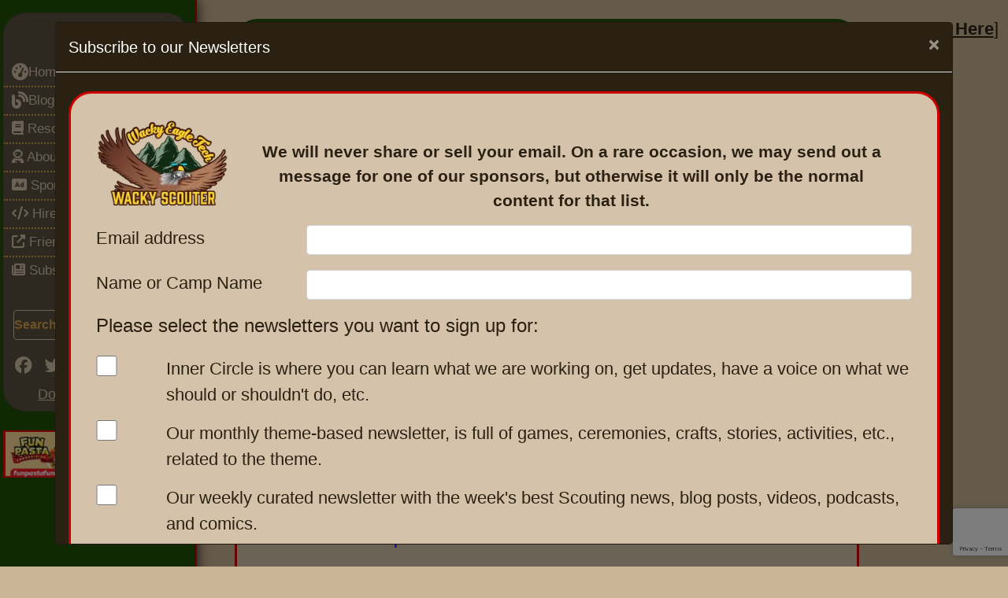

--- FILE ---
content_type: text/html; charset=UTF-8
request_url: https://wackyscouter.org/blog/507/Boy_Scout_Rivals.htmlr=other_blinks
body_size: 8736
content:
<!-- Modal -->
<div class="modal" id="newslwtterPopup" tabindex="-1" role="dialog" aria-labelledby="newslwtterPopup" aria-hidden="true">
	<div class="modal-dialog modal-xl modal-dialog-scrollable" role="document">
		<div class="modal-content" style="background: var(--ws-dark-brown);">
			<div class="modal-header">
				<h5 class="modal-title text-white" id="newslwtterPopupTitle">Subscribe to our Newsletters</h5>
				<button type="button" class="close" data-close="newslwtterPopup" data-dismiss="modal" aria-label="Close">
					<span data-close="newslwtterPopup" class="text-white" aria-hidden="true">&times;</span>
				</button>
			</div>
			<div class="modal-body">
								<div class="tab_view">
					<div class="tab-content">
						<div class="tab-pane active p-3" id="home1">
							<div class="row">
								<div class="col-12 text-center pb-3">
									<img src="https://imgs.wacky.ist/i/upload/w_200,q_80/https://drive.insanescouter.org/nextcloud/apps/sharingpath/scott/CDN/general/wacky-scouter-logo-400px.png" align="left" class="d-none d-md-block" style="width: 200px; height: auto; padding-right: 2rem;" alt="Wacky Scouter Logo" loading="lazy">
									<div style="font-size: 1.3rem; font-weight: bold; padding-right: 2rem; padding-top: 1.6rem;">
										We will never share or sell your email. On a rare occasion, we may send out a message for one of our sponsors, but otherwise it will only be the normal content for that list.
									</div>
								</div>
							</div>
							<form method="post" name="subscribeform" id="subscribeform_popup" action="/newsletter.php">
								<div class="row">
									<div class="col-md-3 col-12 pb-3">
										<label for="ws-pl-email">Email address</label>
									</div>
									<div class="col-md-9 col-12 pb-3">
										<input type="email" name="ws-pl-email" required="required" value="" id="ws-pl-email" class="form-control"  />
									</div>
								</div>
								<div class="row">
									<div class="col-md-3 col-12 pb-3">
										<label for="ws-pl-attribute1">Name or Camp Name</label>
									</div>
									<div class="col-md-9 col-12 pb-3">
										<input type="text" name="ws-pl-attribute1" required="required" class="form-control" value="" id="ws-pl-attribute1" />
									</div>
								</div>
																<div class="row">
									<div class="col-12 pb-3">
										<h4 class="information">Please select the newsletters you want to sign up for:</h4>
									</div>
								</div>
								<div class="row">
									<div class="col-md-1 col-12 pb-3">
										<input type="checkbox" name="wspllist[5]" value="5" style="width: var(--ws-fs-md-text); height: var(--ws-fs-md-text);" >
									</div>
									<div class="col-md-11 col-12 pb-3">
										<span class="listdescription">Inner Circle is where you can learn what we are working on, get updates, have a voice on what we should or shouldn't do, etc.</span>
									</div>
								</div>
								<div class="row">
									<div class="col-md-1 col-12 pb-3">
										<input type="checkbox" name="wspllist[4]" value="4" style="width: var(--ws-fs-md-text); height: var(--ws-fs-md-text);" >
									</div>
									<div class="col-md-11 col-12 pb-3">
										<span class="listdescription">Our monthly theme-based newsletter, is full of games, ceremonies, crafts, stories, activities, etc., related to the theme.</span>
									</div>
								</div>
								<div class="row">
									<div class="col-md-1 col-12 pb-3">
										<input type="checkbox" name="wspllist[3]" value="3" style="width: var(--ws-fs-md-text); height: var(--ws-fs-md-text);" >
									</div>
									<div class="col-md-11 col-12 pb-3">
										<span class="listdescription">Our weekly curated newsletter with the week's best Scouting news, blog posts, videos, podcasts, and comics.</span>
									</div>
								</div>
								<div class="col-2">
									<input type="text" name="we_contact_hp" id="we_contact_hp" class="d-none">
									<input type="text" name="we_contact_ts" id="we_contact_ts" value="1769374627" class="d-none">
									<input type="hidden" value="" name="recaptcha_response" id="recaptchaResponse">
								</div>
								<div class="col-12"><center>
									<a href="https://apps.insanescouter.org/phplist/?p=unsubscribe&id=1" target="_blank" class="btn btn-secondary">Unsubscribe</a>
									<input type="submit" form="subscribeform_popup" name="subscribe" value="Subscribe" class="btn btn-dk-brn">
								</center></div>
								<script defer nonce="1a7ff8cafe6fe964931c19fb1d932582" src="https://www.google.com/recaptcha/api.js?render=6LcSs5kUAAAAAGE3RTGarLG-DEtLakDXxrijmRQy"></script>
								<script nonce="1a7ff8cafe6fe964931c19fb1d932582">
									$(document).ready(function(){
										grecaptcha.ready(function() {
											grecaptcha.execute('6LcSs5kUAAAAAGE3RTGarLG-DEtLakDXxrijmRQy', {action:'contact'}).then(function(token){
												var recaptchaResponse = document.getElementById('recaptchaResponse');
												recaptchaResponse.value = token;
											});
										});
									});
								</script>
							</form>
						</div>
					</div>
				</div> <!-- tab view -->
			</div>
		</div>
	</div>
</div>	<script nonce="1a7ff8cafe6fe964931c19fb1d932582">
	window.addEventListener('DOMContentLoaded', () => {
		$('#newslwtterPopup').modal('show');
	});
	</script>
	
<!DOCTYPE html>
<html lang="en">
<head>
	<meta charset="utf-8">
	<meta http-equiv="X-UA-Compatible" content="IE=edge">
	<meta name="viewport" content="width=device-width, initial-scale=1">
	<meta name="google-site-verification" content="R6zQRafVSOjdN07B3zTJ6GOBxsiHgS8Wqm-IhBCr1TA" />
			  
	<link href="/css/style.css" rel="preload" as="style">
	<link rel="preconnect" href="https://fonts.gstatic.com">
	<link rel="preconnect" href="https://cdn.insanescouter.org">
	<link rel="preconnect" href="https://apps.insanescouter.org">
	<link rel="preconnect" href="https://drive.insanescouter.org">
	
	<link rel="preload" href="https://cdn.jsdelivr.net/npm/bootstrap@4.6.2/dist/css/bootstrap.min.css" integrity="sha384-xOolHFLEh07PJGoPkLv1IbcEPTNtaed2xpHsD9ESMhqIYd0nLMwNLD69Npy4HI+N" crossorigin="anonymous" as="style">	
	<link rel="preload" href="/css/style.css" as="style" crossorigin="anonymous">
	
	
	<!--favicon icon-->
	<link rel="shortcut icon" href="https://drive.insanescouter.org/nextcloud/apps/sharingpath/scott/CDN/general/favicon.png" type="image/x-png" />	
	
	<link rel="stylesheet" href="https://cdn.jsdelivr.net/npm/bootstrap@4.6.2/dist/css/bootstrap.min.css" integrity="sha384-xOolHFLEh07PJGoPkLv1IbcEPTNtaed2xpHsD9ESMhqIYd0nLMwNLD69Npy4HI+N" crossorigin="anonymous">
	<link rel="stylesheet" href="/css/style.css">
	
	<script defer nonce="1a7ff8cafe6fe964931c19fb1d932582">
//-----------------------------------
//Matomo
	var _paq = window._paq = window._paq || [];
	_paq.push(['setCookieSameSite', 'Lax']);
	_paq.push(['setSecureCookie', true]); // Ensures cookie is only sent over HTTPS

	// Share the tracking cookie across example.com, www.example.com, subdomain.example.com, ...
	_paq.push(["setCookieDomain", "*.wackyscouter.org"]);

	// Tell Matomo the website domain so that clicks on these domains are not tracked as 'Outlinks'
	_paq.push(["setDomains", ["*.wackyscouter.org","*.insanescouter.org"]]);
	_paq.push(["enableCrossDomainLinking"]);

	// accurately measure the time spent in the visit
	_paq.push(['enableHeartBeatTimer']);

	// Change how long a tab needs to be active to be counted as viewed in seconds/
	// Requires a page to be actively viewed for 30 seconds for any heart beat request to be sent.
	_paq.push(['enableHeartBeatTimer', 30]);

	_paq.push(['trackPageView']);	

	// Enable Download & Outlink tracking
	_paq.push(['enableLinkTracking']);

	(function() {
		var u="https://apps.insanescouter.org/piwik/";
		_paq.push(['setTrackerUrl', u+'matomo.php']);
		_paq.push(['setSiteId', '1']);	
		var d=document, g=d.createElement('script'), s=d.getElementsByTagName('script')[0];
		g.async=true; g.src=u+'matomo.js'; s.parentNode.insertBefore(g,s);
	})();
//-----------------------------------
</script>

	
	<script defer nonce="1a7ff8cafe6fe964931c19fb1d932582" src="https://code.jquery.com/jquery-3.6.1.min.js" integrity="sha256-o88AwQnZB+VDvE9tvIXrMQaPlFFSUTR+nldQm1LuPXQ=" crossorigin="anonymous"></script>
	<script defer nonce="1a7ff8cafe6fe964931c19fb1d932582" src="/css/wackyscouter.js"></script>

			<link rel="canonical" href="https://wackyscouter.org/https://wackyscouter.org/blog/507/boy-scout-rivals.html" />
	
	<!-- These tags help display your link properly when shared on Twitter -->
		<meta name="twitter:card" content="summary_large_image">
	<meta name="twitter:site" content="@scoutbot">
	<meta name="twitter:url" content="https://wackyscouter.org/blog/507/Boy_Scout_Rivals.htmlr=other_blinks">
	<meta name="twitter:title" content="Boy Scout Rivals">
	<meta name="twitter:description" content="Learn about Boy Scout Rivals at InsaneScouter.org! In the first book of this twelve part series, written by Maj. Archibald Lee Fletcher, introduces the boys of the...">
	<meta name="twitter:image" content="https://wackyscouter.org/images/logo.png">

	<!-- These tags help display your link properly when shared on Facebook -->
	<meta property="og:url" content="https://wackyscouter.org/blog/507/Boy_Scout_Rivals.htmlr=other_blinks">
	<meta property="og:title" content="Boy Scout Rivals">
	<meta property="og:description" content="Learn about Boy Scout Rivals at InsaneScouter.org! In the first book of this twelve part series, written by Maj. Archibald Lee Fletcher, introduces the boys of the...">
	<meta property="og:image" content="https://wackyscouter.org/images/logo.png">
	<meta property="og:site_name" content="WackyScouter">
	<meta property="og:type" content="article">

	<title>Boy Scout Rivals</title>
	<meta name="description" content="Learn about Boy Scout Rivals at InsaneScouter.org! In the first book of this twelve part series, written by Maj. Archibald Lee Fletcher, introduces the boys of the...">

	</head>
<body>
		
	<center>
	<div class="page-content">		
		<div class="wrapper d-flex align-items-stretch">
	<aside class="col-md-2 col-12 ws-left-sidebar" id="ws-left-sidebar">	
		<center class="sticky-top">		
			<div class="custom-menu">
				<!-- <button type="button" id="sidebarCollapse" class="btn ws-sidebar-btn">
					<i class="fa-solid fa-arrows-left-right"></i>
					<i class="fa fa-bars"></i>
					<span class="sr-only">Toggle Menu</span>
				</button> -->
                MENU
			</div>
			
			<div class="ws-left-sidebar-inner">
				<nav class="sidebar card py-2 mb-4 ws-main-menu">
    <div id="accordian">
        <ul>
            <li>
                <h3><a href="/"><i class="fa fa-lg fa-tachometer"></i>Home</a></h3>
            </li>
            <li>
                <h3><a href="/blog/"><i class="fa fa-lg fa-blog"></i>Blog</a></h3>
            </li>
            <li>
                <h3><a href="#">
                        <i class="fa fa-book"></i> Resources <i class="fa fa-chevron-right" aria-hidden="true"></i>
                    </a></h3> 
                <ul>
                    <li><a href="/scouting_buzz.php">Scouting News</a></li>
                    <li><a href="/nl_archive.php">Newsletter Archive</a></li>

                    <li class="nav-item dropdown">
                        <a href="#" role="button" data-toggle="dropdown" aria-haspopup="true" aria-expanded="false">
                            Scouting
                        </a>
                        <ul>
                            <li><a href="/c/55/cub_scouts.html">Cub Scouts </a></li>
                            <li><a href="/c/56/tiger_cubs.html">Tiger Cubs</a></li>
                            <li><a href="/c/57/wolf.html">Wolf</a></li>
                            <li><a href="/c/58/bear.html">Bear</a></li>
                            <li><a href="/c/59/webelos.html">Webelos</a></li>
                            <li><a href="/c/60/arrow_of_light.html">Arrow of Light</a></li>
                            <li><a href="/c/62/pack_meetings.html">Pack Meetings</a></li>
                            <li><a href="/c/61/pinewood_derby.html">Pinewood Derby</a></li>
                            <li><a href="/c/52/boy_scouts.html">Boy Scouts</a></li>
                            <li><a href="/c/54/patrols.html">Patrols</a></li>
                            <li><a href="/c/53/troop_meetings.html">Troop Meetings</a></li>
                            <li><a href="/c/165/order_of_the_arrow.htm">Order of the Arrow</a></li>
                            <li><a href="/c/150/bs_advancement.html">Advancement</a></li>
                            <li><a href="/c/51/venturing.html">Venturing</a></li>
                            <li><a href="/c/50/girl_scouts.html">Girl Scouts</a></li>
                        </ul>
                    </li>

                    <li class="nav-item dropdown">
                        <a href="#" role="button" data-toggle="dropdown" aria-haspopup="true" aria-expanded="false">Fun
                        </a>
                        <ul>
                            <li><a href="/c/41/activities.html">Activities </a></li>
                            <li><a href="/c/43/games.html">Games</a></li>
                            <li><a href="/c/42/pre_openings.html">Pre-Openings</a></li>
                            <li><a href="/c/141/songs.html">Songs</a></li>
                            <li><a href="/c/142/skits.html">Skits</a></li>
                            <li><a href="/c/145/cheers.html">Cheers</a></li>
                            <li><a href="/c/181/campfire_stories.html">Campfire Stories</a></li>
                            <li><a href="/c/143/stories.html">Stories</a></li>
                            <li><a href="/c/167/crafts.html">Crafts</a></li>
                        </ul>
                    </li>

                    <li class="nav-item dropdown">
                        <a href="#" aria-haspopup="true" aria-expanded="false">Seasonal
                        </a>
                        <ul>
                            <li><a href="/c/163/holidays.html">Holidays </a></li>
                            <li><a href="/c/164/christmas.html">Christmas</a></li>
                        </ul>
                    </li>

                    <li class="nav-item dropdown"><a href="#" aria-haspopup="true" aria-expanded="false">
                            Ceremonies
                        </a>
                        <ul>
                            <li class="nav-item dropdown"><a href="#">
                                    Cub Scouts
                                </a>
                                <ul>
                                    <li><a href="/c/45/cub_scouts.html">Cub Scouts</a></li>
                                    <li><a href="/c/155/blue_and_gold.html">Blue and Gold</a></li>
                                    <li><a href="/c/146/webelos.html">Webelos</a></li>
                                </ul>
                            </li>
                            <li><a href="/c/44/ceremonies.html">General Ceremonies</a></li>
                            <li><a href="/c/46/boy_scouts.html">Boy Scouts</a></li>
                            <li><a href="/c/47/venturing.html">Venturing</a></li>
                            <li><a href="/c/48/girl_scouts.html">Girl Socuts</a></li>
                            <li><a href="/c/154/religious.html">Religious</a></li>
                            <li><a href="/c/156/leaders.html">Leaders</a></li>
                        </ul>
                    </li>

                    <li class="nav-item dropdown"><a href="#" aria-haspopup="true" aria-expanded="false">
                            <i class="fa fa-user-astronaut" aria-hidden="true"></i> For Leaders
                        </a>
                        <ul>
                            <li><a href="/c/28/leaders.html">Leaders </a></li>
                            <li><a href="/c/40/recruiting.html">Recruiting</a></li>
                            <li><a href="/c/34/leader_tips.html">Leader Tips</a></li>
                            <li><a href="/c/29/leader_minutes.html">Scoutmaster Minutes</a></li>
                            <li><a href="/c/37/ethics_and_values.html">Ethics And Values</a></li>
                            <li><a href="/c/39/unit_administration.html">Unit Administration</a></li>
                            <li><a href="/c/38/disabilities.html">Disabilities</a></li>
                            <li><a href="/c/36/problem_solving.html">Problem Solving</a></li>
                            <li class="dropdown-submenu">
                            <li><a href="#" aria-haspopup="true" aria-expanded="false">Training </a>
                                <ul>
                                    <li><a href="/c/31/training.html">Training</a></li>
                                    <li><a href="/c/33/youth.html">Youth</a></li>
                                    <li><a href="/c/32/adult.html">Adult</a></li>
                                </ul>
                            </li>
                            <li><a href="/c/30/scouting_quotes.html">Scouting Quotes</a></li>
                            <li><a href="/c/162/adult_awards.html">Adult Awards</a></li>
                        </ul>
                    </li>

                    <li class="nav-item dropdown"><a href="#" aria-haspopup="true" aria-expanded="false">
                            Environment</a>
                        <ul>
                            <li><a href="/c/82/leave_no_trace.html">Leave no Trace</a></li>
                            <li><a href="/c/77/nature.html">Nature</a></li>
                            <li><a href="/c/76/weather.html">Weather</a></li>
                        </ul>
                    </li>

                    <li class="nav-item dropdown"><a href="#" aria-haspopup="true" aria-expanded="false">
                            Outdoors</a>
                        <ul>
                            <li><a href="/c/81/backpacking_and_hiking.html">Backpacking &amp; Hiking</a></li>
                            <li><a href="/c/83/outdoor_safety.html">Outdoor Safety</a></li>
                            <li><a href="/c/80/winter_camping.html">Winter Camping</a></li>
                            <li class="nav-item"><a href="/c/79/wilderness_survival.html">Wilderness Survival</a>
                            </li>
                        </ul>
                    </li>

                    <li class="nav-item dropdown"><a href="#" aria-haspopup="true" aria-expanded="false">
                            Scout Skills</a>
                        <ul>
                            <li><a href="/c/63/scout_skills.html">Scout Skills </a></li>
                            <li><a href="/c/159/citzenship.html">Citzenship</a></li>
                            <li><a href="/c/75/first_aid.html">First Aid</a></li>
                            <li><a href="/c/170/fishing.html">Fishing</a></li>
                            <li><a href="/c/78/map_compass.html">Map &amp; Compass</a></li>
                            <li><a href="/c/160/physical_fitness.html">Physical Fitness</a></li>
                            <li><a href="/c/161/reverent.html">Reverent</a></li>
                        </ul>
                    </li>

                    <li><a href="#" aria-haspopup="true" aria-expanded="false">Cooking</a>
                        <ul>
                            <li><a href="/c/74/sample_menus.html">Sample Menus</a></li>
                            <li><a href="/c/73/alternative.html">Alternative</a></li>
                            <li><a href="/c/68/breakfast.html">Breakfast</a></li>
                            <li><a href="/c/69/lunch.html">Lunch</a></li>
                            <li><a href="/c/70/dinner.html">Dinner</a></li>
                            <li><a href="/c/72/dutch_oven.html">Dutch Oven</a></li>
                            <li><a href="/c/71/desserts.html">Desserts</a></li>
                        </ul>
                    </li>

                    <li><a href="/c/64/pioneering.html" aria-haspopup="true" aria-expanded="false">Knots and
                            Lashing</a>
                        <ul>
                            <li><a href="/c/65/knots.htm">Knots</a></li>
                            <li><a href="/c/66/lashings.html">Lashings</a></li>
                        </ul>
                    </li>

                    <li><a href="/eagle-letter.php">Eagle Letter</a></li> 
                </ul>
            </li>

            <li>
                <h3><a href="#">
                        <i class="fa fa-user-astronaut" aria-hidden="true"></i> About <i class="fa fa-chevron-right" aria-hidden="true"></i>
                    </a></h3>
                <ul>
                    <li><a href="/resources/About-Us/aboutus_1">About Us</a></li>
                    <li><a href="/resources/About-Us/packages_3541">Advertise With Us</a></li>
                    <li><a href="/contact_us.php">Contact Us</a></li>
                    <li><a href="/resources/About-Us/FAQ_4184">FAQ </a></li>
                    <li><a href="/promoteus.php">Promote Us </a></li>
                    <li><a href="/resources/About-Us/support_our_efforts_2003">Support Our Efforts</a></li>
                    <li class="nav-item"><a href="/sitemap.php">Site Map</a></li>
                </ul>
            </li>
            
            <li>
                <h3><a href="#">
                    <i class="fas fa-ad" aria-hidden="true"></i> Sponsors <i class="fa fa-chevron-right" aria-hidden="true"></i>
                </a></h3>
                <ul>
                    <li><a href="/resources/About-Us/packages_3541"> Sponsor Packages</a></li>
                    <li><a href="/resources/about_us/sponsor-faqs_6433"> Sponsor FAQs</a></li>
                    <li><a href="/resources/about-us/why-ads-supporting-scouting-resources_6432"> Why Ads</a></li>
                </ul>
            </li>

            <li>
                <h3><a href="#">
                        <i class="fa-solid fa-code"></i> Hire Us <i class="fa fa-chevron-right" aria-hidden="true"></i>
                    </a></h3>
                <ul>
                    <li><a href="/resources/about-us/hire-us_6421">Hire Us </a></li>
                </ul>
            </li>

            <li>
                <h3><a href="#">
                    <i class="fas fa-external-link-alt"></i> Friends <i class="fa fa-chevron-right" aria-hidden="true"></i>
                </a></h3>
                <ul>
                    <li><a href="#" aria-haspopup="true" aria-expanded="false">Supporters</a>
                        <ul>
                            <li><a href="https://classb.com" target="_blank">ClassB</a></li>
                            <li><a href="https://fathompublishing.com/kids&teens/"
                                    target="_blank">Books for kids and young adults</a></li>
                            <li><a href="https://www.excelhighschool.com/" target="_blank">Excel High School</a>
                            <li><a href="https://fabricla.com/a/gempages?version=v7&shop_id=571010189428262112&theme_page_id=571781676754010951&page_type=GP_STATIC" target="_blank">fabricLA - felt DIY Kits</a>
                            </li>
                        </ul>
                    </li>
                    <li><a href="#" aria-haspopup="true" aria-expanded="false">Scouting Sites</a>
                        <ul>
                            <li><a href="http://usscouts.org/" target="_blank">U.S. Scouting Project</a></li>
                            <li><a href="http://cubmaster.org/" target="_blank">Cubmaster.org</a></li>
                            <li><a href="http://netcommissioner.com/askandy/" target="_blank">Ask Andy</a></li>
                            <li><a href="http://scoutmaster.org/" target="_blank">Scoutmaster.org</a></li>
                            <li><a href="http://macscouter.com/" target="_blank">MacScouter</a></li>
                            <li><a href="http://usscouts.org/bbugle.asp" target="_blank">Baloo's Bugle</a></li>
                            <li><a href="http://scoutcamp.org/" target="_blank">Scout Camp</a></li>
                            <li><a href="http://netcommissioner.com/" target="_blank">Net Commissioner</a></li>
                            <li><a href="https://www.boyscouttrail.com/" target="_blank">Boy Scout Trail</a></li>
                            <li><a href="https://scoutermom.com/" target="_blank">ScouterMom</a></li>
                        </ul>
                    </li>
                    <li><a href="#" aria-haspopup="true" aria-expanded="false">Wacky Scott's Sites</a>
                        <ul>
                            <li><a class="nav-link dropdown-item" href="https://wackyscouter.org?utm_source=IS">WackyScouter</a></li>
<li><a class="nav-link dropdown-item" href="https://wackyeagle.com?utm_source=IS">Wacky Eagle</a></li>
<li><a class="nav-link dropdown-item" href="https://wacky3leggedjack.com?utm_source=IS">3 Legged Jack</a></li>
<li><a class="nav-link dropdown-item" href="https://roadceo.com?utm_source=IS">roadCEO</a></li>
                        </ul>
                    </li>
                </ul>
            </li>
            <li>
                <h3>
                    <a href="/newsletter.php" id="nl_popup"><i class="fa fa-newspaper" aria-hidden="true"></i> Subscribe</a>
                </h3>
            </li>
            
        </ul>
    </div>
	
    <ul>
            <li><br>
                <center>
                    <div style="width: 90%;">
                        <form action="/es_search.php" method="get">
                            <div class="input-group">
                                <input type="text" name="q" id="q" class="ws-search-field form-control" placeholder="Search...">
                                <input type="hidden" name="sa" value="Search">
                                <div class="input-group-append">
                                    <button type="submit" class="btn ws-btn" style="font-size: 1.5rem; padding: 0 .5rem 0 .5rem;"
                                        title="search" aria-label='submit search button'>
                                        <i class="fab fa-searchengin"></i>
                                    </button>
                                </div>
                            </div>
                        </form>
                    </div>
                    <div style="height: 1rem;"> &nbsp; </div>
            
                    <ul class="ws-top-social-links list-inline">
                        <li><a href="https://www.facebook.com/groups/wackyscouter" target="_blank" title="facebook"
                                aria-label="go to facebook group"><i class="fab fa-facebook" aria-hidden="true"></i></a>
                        </li>
                        <li><a href="https://twitter.com/scoutbot" target="_blank" title="twitter" aria-label="sidebar twitter"><i
                                    class="fab fa-twitter" aria-hidden="true"></i></a></li>
                        <li><a href="https://www.pinterest.com/insanescouter/" target="_blank" title="pinterest"
                                aria-label="go to pinterest"><i class="fab fa-pinterest" aria-hidden="true"></i></a>
                        </li>
                        <li><a href="https://www.linkedin.com/company/wackyscouter/" target="_blank" title="linkedin"
                                aria-label="go to pinterest"><i class="fab fa-linkedin" aria-hidden="true"></i></a></li>
                        <li><a href="https://www.reddit.com/r/wackyscouter/" target="_blank" title="reddit"
                                aria-label="go to pinterest"><i class="fab fa-reddit" aria-hidden="true"></i></a></li>
                        <li><a href="http://insanescouter.org/p/5753/25/RSS_Feeds.html" target="_blank" title="rss feeds"
                                aria-label="check out rss feeds"><i class="fas fa-rss" aria-hidden="true"></i></a></li>
                    </ul>
            
                    <div style="height: .4rem;"> &nbsp; </div>
                    <ul class="ws-top-donate-link list-inline">
                        <li><a href="https://www.paypal.com/paypalme/insanescouter/6" target="_blank" title="donate via PayPal"
                                style="text-decoration: underline;">Donate via Paypal</a></li>
                    </ul>
                </center>
            </li>
    </ul>
</nav>
<style>
.ws-left-sidebar-inner * {
        margin: 0;
        padding: 0;
    }

    #accordian {
        /* background: #5c5140; */
        width: 100%;
        margin: 50px auto 0 auto;
        color: white;
        /* box-shadow: 0 5px 15px 1px rgba(0, 0, 0, 0.6), 0 0 200px 1px rgba(255, 255, 255, 0.5); */
    }

    #accordian h3 {
        background: #003040;
        background: linear-gradient(#5c5140, #5c5140);
    }

    #accordian h3 a {
        padding: 0 10px;
        font-size: 17px;
        line-height: 34px;
        display: block;
        color: var(--ws-bg-tan);
        text-decoration: none;
    }

    div#accordian ul > li:not(:last-child) {
        border-bottom: 2px dotted var(--ws-gold);
    }

    #accordian h3:hover {
        text-shadow: 0 0 1px rgba(255, 255, 255, 0.7);
    }

    i {
        margin-right: 10px;
    }

    #accordian li {
        list-style-type: none;
    }

    #accordian ul ul li a,
    #accordian h4 {
        color: var(--ws-bg-tan);
        text-decoration: none;
        font-size: 14px;
        line-height: 27px;
        display: block;
        padding: 0 15px;
        transition: all 0.15s;
        position: relative;
    }

    #accordian ul ul li a:hover {
        background: #435932;
        border-left: 5px solid #435932;
    }

    #accordian ul ul {
        display: none;
    }

    #accordian li.active>ul {
        display: block;
    }

    #accordian ul ul ul {
        margin-left: 15px;
        border-left: 1px dotted rgba(0, 0, 0, 0.5);
    }

    #accordian a:not(:only-child):after {
        content: "\f104";
        font-family: fontawesome;
        position: absolute;
        right: 10px;
        top: 0;
        font-size: 15px;
    }

    #accordian .active>a:not(:only-child):after {
        content: "\f107";
    }
    .ws-left-sidebar {
        z-index: 999;
        
    }
</style>
				<div class="ws-sidebar-ad">					
					<!-- Revive Adserver Asynchronous JS Tag - Generated with Revive Adserver v5.4.1 -->
					<ins data-revive-zoneid="14" data-revive-id="39bfcffdf76c5d1fbf926898eaf65a8e"></ins>
				</div>

								
			</div>
		</center>
	</aside>
	<div class="pl-4 pr-4 pb-4 ws-content"> <!-- these are closed in inc footer -->
		<div class="ws-content-container pl-4 pt-4">

<div class="content pb-3">
	<div class="top_bar">
		<div class="row">
			<div class="col-md-2 d-md-block d-none">
				<div class="ws-blog-profile-img">
											<img src="https://insanescouter.org/Assets/users/webmaster.jpg"  width="90" height=""51" alt="Scott Robertson" loading="lazy">
									</div>
			</div>
			<div class="col-md-10 col-12">
				<div class="cnt_header">
					<h1>Boy Scout Rivals</h1>
					<b>By: <a rel="author" href="/posts_by.php?keepThis=true&amp;uid=1" title="Scott Robertson"> Scott Robertson</a>
					Posted On: 2012-03-20</b>
				</div>
			</div>
		</div>
	</div>
</div>

<center>
	<!-- bottom ad -->
	<div class="d-lg-block d-none" >
		<!-- Revive Adserver Asynchronous JS Tag - Generated with Revive Adserver v5.4.1 -->
			<ins data-revive-zoneid="1" data-revive-source="wackyscouter" data-revive-target="_blank" data-revive-block="1" data-revive-blockcampaign="1" data-revive-id="39bfcffdf76c5d1fbf926898eaf65a8e"></ins>
	</div>
	<div class="d-lg-none d-block">
		<!-- Revive Adserver Asynchronous JS Tag - Generated with Revive Adserver v5.4.1 -->
		<ins data-revive-zoneid="13" data-revive-source="wackyscouter" data-revive-target="_blank" data-revive-id="39bfcffdf76c5d1fbf926898eaf65a8e"></ins>
	</div>
</center>


<div class="tab_view">
	<div class="tab-content">
		<div class="tab-pane active" id="home1">
			<div class="tab_contain">
				<main class='content-block'>

					<p><span style="font-family:"Arial","sans-serif";mso-fareast-font-family:"Times New Roman"">In  the first book of this twelve part series, written by Maj. Archibald  Lee Fletcher, introduces the boys of the Beaver Patrol of Beverly,  Indiana, a small Midwestern town. This group of boys, living shortly  after the turn of the 20th century, decide to form their own fledgling  Boy Scout troop &ndash; the first in their area. It is the dawn of the  scouting movement in America. The boys have to overcome the skepticism  of their elders, as well as attempts at sabotage by a gang of tough boys  from the &lsquo;wrong side of the tracks&rsquo; who are determined to supplant the  Beaver Patrol with their own twisted version of a scout patrol.</span> <br /><br /><a target="_blank" href="http://bigrockpubs.com/order-tracking/boy-scout-rivals-or-a-leader-of-the-tenderfoot-patrol/">http://bigrockpubs.com/order-tracking/boy-scout-rivals-or-a-leader-of-the-tenderfoot-patrol/</a></p>				</main>

								
				
<script nonce="1a7ff8cafe6fe964931c19fb1d932582" src="https://apps.insanescouter.org/commentics/embed.js"></script>
<script nonce="1a7ff8cafe6fe964931c19fb1d932582">
var commentics_config = {
	'identifier': 'https://wackyscouter.org/https://wackyscouter.org/blog/507/boy-scout-rivals.html',
	'reference' : 'Subscribe to our newsletters'
};
</script>

<br>
<div style="border-top: 2px dotted var(--ws-dark-brown);"> &nbsp; </div>
<div id="commentics" class="p-3"></div>

				
			</div>
		</div>		
	</div>
	
	<div style="clear:both;">&nbsp;</div>
				<center>
				<!-- bottom ad -->
				<div class="d-lg-block d-none" >
					<!-- Revive Adserver Asynchronous JS Tag - Generated with Revive Adserver v5.4.1 -->
					<ins data-revive-zoneid="1" data-revive-source="wackyscouter" data-revive-target="_blank" data-revive-id="39bfcffdf76c5d1fbf926898eaf65a8e"></ins>
				</div>
				<div class="d-lg-none d-block">
					<!-- Revive Adserver Asynchronous JS Tag - Generated with Revive Adserver v5.4.1 -->
					<ins data-revive-zoneid="13" data-revive-source="wackyscouter" data-revive-target="_blank" data-revive-id="39bfcffdf76c5d1fbf926898eaf65a8e"></ins>
				</div>
			</center><br>
			
			<footer class="footer">
				<center>
				<div class="row">
					 <div class="col-sm-5 footer-left">
						<div class="official">
							An Official Sponsor:
						</div>

						<div class="is_official_sponsor">
							<div class="is_official_sponsor-text">
																	
								<p>Managed by <a href="https://wackyeagle.com" target="_blank">Wacky Eagle Technologies</a></p>
							</div>
						</div>
					</div>

					<div class="col-sm-7 footer-right">
						<ul class="list-inline">
							<li><a href="/" aria-label="footer go to home page">Home</a></li>
							<li><a href="/blog/" aria-label="footer go to blogs">Blog</a></li>
							<li><a href="/c/27/Resources.html" aria-label="footer go to resources category">Resources</a></li>
							<li><a href="/p/1/0/aboutus.html"  aria-label="footer go to about page">About</a></li>
							<li><a href="/contact_us.php" aria-label="footer go to contact us page">Contact</a></li>
							<li><a href="/p/5779/0/Terms_of_Service.html" aria-label="footer go to terms of service page">Terms of Service</a></li>
							<li><a href="/p/528/0/privacy.html">Privacy Policy</a></li>
							<li><a href="/p/2003/0/dontation.html" aria-label="footer go to support us page">Support our Efforts</a></li>
							<li><a href="/p/3541/0/packages.html" aria-label="footer go to advertise with us page">Advertise With Us</a></li>
							<li><a href="/sitemap.php">Sitemap</a></li>
							<li>
								<ul class="list-inline">
									<li><a href="https://www.facebook.com/groups/insanescouter/" target="_blank" aria-label="footer go to facebook"><i class="fab fa-facebook" aria-hidden="true"></i></a></li>
									<li><a href="https://twitter.com/scoutbot" target="_blank" aria-label="footer go to twitter"><i class="fab fa-twitter" aria-hidden="true"></i></a></li>
									<li><a href="https://www.pinterest.com/insanescouter/"  target="_blank" aria-label="footer go to pinterest"><i class="fab fa-pinterest" aria-hidden="true"></i></a></li>
									<li><a href="/p/5753/25/RSS_Feeds.html"  target="_blank"  aria-label="footer go to rss feeds"><i class="fas fa-rss" aria-hidden="true"></i></a></li>
								  </ul>
							</li>
						</ul>
					 </div>					
				</div>
				<div class="row pt-2">
					<div class="col-12 text-left">						
						<p>Materials found on InsaneScouter'.org is <b>&copy; 1998 - 2027</b>, but may be reproduced and used for anything consistent with the Scouting and Guiding programs. Unless otherwise noted on the page. If you believe we are republishing your copyrighted material without permission, please <a href="/p/530/0/contactus.html">Contact Us</a> including the url to have it removed or your copyright information added. All opinions expressed on these pages are those of the original authors. All holdings are subject to this Disclaimer.</p>
						
						<p>Please be advised that InsaneScouter is NOT affiliated with any Scouting or Guiding Organization including Boy Scouts of America.</p>
						
						<p>Scouting resources for Den Leaders, Cubmasters, Scoutmasters, Girl Guides, Girl Scout, Cub Scout, Venturing, Exploring, Beavers, Joey, Boy Scout Leaders</p> 
					 </div>
				</div>
				</center>			
			</footer>
				<div style="clear:both;">&nbsp;</div>
				<div class="ws-below-footer-space"> &nbsp; </div>	
			</div> <!-- close we-content-container -->
			
			<!-- vvvvvvvvvvvvvvvvvvvvvvvvvvvvvvvvvvvvvvvvvvvvvvvvvvvvvvvv -->
			<!-- side ad -->
			<div class="position-fixed ws-fixed-right-ad d-lg-block d-none">
				<center>					
					<!-- Revive Adserver Asynchronous JS Tag - Generated with Revive Adserver v5.4.1 -->
					<ins data-revive-zoneid="10" data-revive-source="wackyscouter" data-revive-target="_blank" data-revive-id="39bfcffdf76c5d1fbf926898eaf65a8e"></ins>
					[<a href="/resources/About-Us/packages_3541" class="ws-right-ad-here">Your Ad Here</a>]
				</center>
			</div>
		</div> <!-- close main col -->
	</div> <!-- close left side & main content side -->
</div></center> <!-- end page content -->
                        
<script defer nonce="1a7ff8cafe6fe964931c19fb1d932582">
    document.addEventListener("DOMContentLoaded", function () {
        const path = window.location.pathname.toLowerCase();

        const sponsorSlugs = [
            "/resources/about-us/packages_3541",
            "/resources/about_us/sponsor-faqs_6433",
            "/resources/about-us/why-ads-supporting-scouting-resources_6432"
        ];

        const isSponsorPage = sponsorSlugs.some(slug => path.includes(slug));
        if (!isSponsorPage) return;

        // Find the "Sponsors" section — this assumes the <i class="fa-ad"> is unique to that section
        const sponsorSection = document.querySelector('i.fa-ad')?.closest('li');
        if (sponsorSection) {
            const submenu = sponsorSection.querySelector('ul');
            if (submenu) submenu.style.display = 'block'; // or toggle a class like 'expanded'
            sponsorSection.classList.add('active');
        }
    });
</script>
<script defer nonce="1a7ff8cafe6fe964931c19fb1d932582" src="https://kit.fontawesome.com/4f2d067477.js" crossorigin="anonymous"></script>
<script defer nonce="1a7ff8cafe6fe964931c19fb1d932582" src="https://cdn.jsdelivr.net/npm/bootstrap@4.6.1/dist/js/bootstrap.bundle.min.js" integrity="sha384-fQybjgWLrvvRgtW6bFlB7jaZrFsaBXjsOMm/tB9LTS58ONXgqbR9W8oWht/amnpF" crossorigin="anonymous"></script>
<script defer nonce="1a7ff8cafe6fe964931c19fb1d932582" src="//apps.insanescouter.org/adserver/www/delivery/asyncjs.php"></script>

</body>
</html>
	
</div>

--- FILE ---
content_type: text/html; charset=utf-8
request_url: https://www.google.com/recaptcha/api2/anchor?ar=1&k=6LcSs5kUAAAAAGE3RTGarLG-DEtLakDXxrijmRQy&co=aHR0cHM6Ly93YWNreXNjb3V0ZXIub3JnOjQ0Mw..&hl=en&v=PoyoqOPhxBO7pBk68S4YbpHZ&size=invisible&anchor-ms=20000&execute-ms=30000&cb=dxq7llt9wec7
body_size: 48909
content:
<!DOCTYPE HTML><html dir="ltr" lang="en"><head><meta http-equiv="Content-Type" content="text/html; charset=UTF-8">
<meta http-equiv="X-UA-Compatible" content="IE=edge">
<title>reCAPTCHA</title>
<style type="text/css">
/* cyrillic-ext */
@font-face {
  font-family: 'Roboto';
  font-style: normal;
  font-weight: 400;
  font-stretch: 100%;
  src: url(//fonts.gstatic.com/s/roboto/v48/KFO7CnqEu92Fr1ME7kSn66aGLdTylUAMa3GUBHMdazTgWw.woff2) format('woff2');
  unicode-range: U+0460-052F, U+1C80-1C8A, U+20B4, U+2DE0-2DFF, U+A640-A69F, U+FE2E-FE2F;
}
/* cyrillic */
@font-face {
  font-family: 'Roboto';
  font-style: normal;
  font-weight: 400;
  font-stretch: 100%;
  src: url(//fonts.gstatic.com/s/roboto/v48/KFO7CnqEu92Fr1ME7kSn66aGLdTylUAMa3iUBHMdazTgWw.woff2) format('woff2');
  unicode-range: U+0301, U+0400-045F, U+0490-0491, U+04B0-04B1, U+2116;
}
/* greek-ext */
@font-face {
  font-family: 'Roboto';
  font-style: normal;
  font-weight: 400;
  font-stretch: 100%;
  src: url(//fonts.gstatic.com/s/roboto/v48/KFO7CnqEu92Fr1ME7kSn66aGLdTylUAMa3CUBHMdazTgWw.woff2) format('woff2');
  unicode-range: U+1F00-1FFF;
}
/* greek */
@font-face {
  font-family: 'Roboto';
  font-style: normal;
  font-weight: 400;
  font-stretch: 100%;
  src: url(//fonts.gstatic.com/s/roboto/v48/KFO7CnqEu92Fr1ME7kSn66aGLdTylUAMa3-UBHMdazTgWw.woff2) format('woff2');
  unicode-range: U+0370-0377, U+037A-037F, U+0384-038A, U+038C, U+038E-03A1, U+03A3-03FF;
}
/* math */
@font-face {
  font-family: 'Roboto';
  font-style: normal;
  font-weight: 400;
  font-stretch: 100%;
  src: url(//fonts.gstatic.com/s/roboto/v48/KFO7CnqEu92Fr1ME7kSn66aGLdTylUAMawCUBHMdazTgWw.woff2) format('woff2');
  unicode-range: U+0302-0303, U+0305, U+0307-0308, U+0310, U+0312, U+0315, U+031A, U+0326-0327, U+032C, U+032F-0330, U+0332-0333, U+0338, U+033A, U+0346, U+034D, U+0391-03A1, U+03A3-03A9, U+03B1-03C9, U+03D1, U+03D5-03D6, U+03F0-03F1, U+03F4-03F5, U+2016-2017, U+2034-2038, U+203C, U+2040, U+2043, U+2047, U+2050, U+2057, U+205F, U+2070-2071, U+2074-208E, U+2090-209C, U+20D0-20DC, U+20E1, U+20E5-20EF, U+2100-2112, U+2114-2115, U+2117-2121, U+2123-214F, U+2190, U+2192, U+2194-21AE, U+21B0-21E5, U+21F1-21F2, U+21F4-2211, U+2213-2214, U+2216-22FF, U+2308-230B, U+2310, U+2319, U+231C-2321, U+2336-237A, U+237C, U+2395, U+239B-23B7, U+23D0, U+23DC-23E1, U+2474-2475, U+25AF, U+25B3, U+25B7, U+25BD, U+25C1, U+25CA, U+25CC, U+25FB, U+266D-266F, U+27C0-27FF, U+2900-2AFF, U+2B0E-2B11, U+2B30-2B4C, U+2BFE, U+3030, U+FF5B, U+FF5D, U+1D400-1D7FF, U+1EE00-1EEFF;
}
/* symbols */
@font-face {
  font-family: 'Roboto';
  font-style: normal;
  font-weight: 400;
  font-stretch: 100%;
  src: url(//fonts.gstatic.com/s/roboto/v48/KFO7CnqEu92Fr1ME7kSn66aGLdTylUAMaxKUBHMdazTgWw.woff2) format('woff2');
  unicode-range: U+0001-000C, U+000E-001F, U+007F-009F, U+20DD-20E0, U+20E2-20E4, U+2150-218F, U+2190, U+2192, U+2194-2199, U+21AF, U+21E6-21F0, U+21F3, U+2218-2219, U+2299, U+22C4-22C6, U+2300-243F, U+2440-244A, U+2460-24FF, U+25A0-27BF, U+2800-28FF, U+2921-2922, U+2981, U+29BF, U+29EB, U+2B00-2BFF, U+4DC0-4DFF, U+FFF9-FFFB, U+10140-1018E, U+10190-1019C, U+101A0, U+101D0-101FD, U+102E0-102FB, U+10E60-10E7E, U+1D2C0-1D2D3, U+1D2E0-1D37F, U+1F000-1F0FF, U+1F100-1F1AD, U+1F1E6-1F1FF, U+1F30D-1F30F, U+1F315, U+1F31C, U+1F31E, U+1F320-1F32C, U+1F336, U+1F378, U+1F37D, U+1F382, U+1F393-1F39F, U+1F3A7-1F3A8, U+1F3AC-1F3AF, U+1F3C2, U+1F3C4-1F3C6, U+1F3CA-1F3CE, U+1F3D4-1F3E0, U+1F3ED, U+1F3F1-1F3F3, U+1F3F5-1F3F7, U+1F408, U+1F415, U+1F41F, U+1F426, U+1F43F, U+1F441-1F442, U+1F444, U+1F446-1F449, U+1F44C-1F44E, U+1F453, U+1F46A, U+1F47D, U+1F4A3, U+1F4B0, U+1F4B3, U+1F4B9, U+1F4BB, U+1F4BF, U+1F4C8-1F4CB, U+1F4D6, U+1F4DA, U+1F4DF, U+1F4E3-1F4E6, U+1F4EA-1F4ED, U+1F4F7, U+1F4F9-1F4FB, U+1F4FD-1F4FE, U+1F503, U+1F507-1F50B, U+1F50D, U+1F512-1F513, U+1F53E-1F54A, U+1F54F-1F5FA, U+1F610, U+1F650-1F67F, U+1F687, U+1F68D, U+1F691, U+1F694, U+1F698, U+1F6AD, U+1F6B2, U+1F6B9-1F6BA, U+1F6BC, U+1F6C6-1F6CF, U+1F6D3-1F6D7, U+1F6E0-1F6EA, U+1F6F0-1F6F3, U+1F6F7-1F6FC, U+1F700-1F7FF, U+1F800-1F80B, U+1F810-1F847, U+1F850-1F859, U+1F860-1F887, U+1F890-1F8AD, U+1F8B0-1F8BB, U+1F8C0-1F8C1, U+1F900-1F90B, U+1F93B, U+1F946, U+1F984, U+1F996, U+1F9E9, U+1FA00-1FA6F, U+1FA70-1FA7C, U+1FA80-1FA89, U+1FA8F-1FAC6, U+1FACE-1FADC, U+1FADF-1FAE9, U+1FAF0-1FAF8, U+1FB00-1FBFF;
}
/* vietnamese */
@font-face {
  font-family: 'Roboto';
  font-style: normal;
  font-weight: 400;
  font-stretch: 100%;
  src: url(//fonts.gstatic.com/s/roboto/v48/KFO7CnqEu92Fr1ME7kSn66aGLdTylUAMa3OUBHMdazTgWw.woff2) format('woff2');
  unicode-range: U+0102-0103, U+0110-0111, U+0128-0129, U+0168-0169, U+01A0-01A1, U+01AF-01B0, U+0300-0301, U+0303-0304, U+0308-0309, U+0323, U+0329, U+1EA0-1EF9, U+20AB;
}
/* latin-ext */
@font-face {
  font-family: 'Roboto';
  font-style: normal;
  font-weight: 400;
  font-stretch: 100%;
  src: url(//fonts.gstatic.com/s/roboto/v48/KFO7CnqEu92Fr1ME7kSn66aGLdTylUAMa3KUBHMdazTgWw.woff2) format('woff2');
  unicode-range: U+0100-02BA, U+02BD-02C5, U+02C7-02CC, U+02CE-02D7, U+02DD-02FF, U+0304, U+0308, U+0329, U+1D00-1DBF, U+1E00-1E9F, U+1EF2-1EFF, U+2020, U+20A0-20AB, U+20AD-20C0, U+2113, U+2C60-2C7F, U+A720-A7FF;
}
/* latin */
@font-face {
  font-family: 'Roboto';
  font-style: normal;
  font-weight: 400;
  font-stretch: 100%;
  src: url(//fonts.gstatic.com/s/roboto/v48/KFO7CnqEu92Fr1ME7kSn66aGLdTylUAMa3yUBHMdazQ.woff2) format('woff2');
  unicode-range: U+0000-00FF, U+0131, U+0152-0153, U+02BB-02BC, U+02C6, U+02DA, U+02DC, U+0304, U+0308, U+0329, U+2000-206F, U+20AC, U+2122, U+2191, U+2193, U+2212, U+2215, U+FEFF, U+FFFD;
}
/* cyrillic-ext */
@font-face {
  font-family: 'Roboto';
  font-style: normal;
  font-weight: 500;
  font-stretch: 100%;
  src: url(//fonts.gstatic.com/s/roboto/v48/KFO7CnqEu92Fr1ME7kSn66aGLdTylUAMa3GUBHMdazTgWw.woff2) format('woff2');
  unicode-range: U+0460-052F, U+1C80-1C8A, U+20B4, U+2DE0-2DFF, U+A640-A69F, U+FE2E-FE2F;
}
/* cyrillic */
@font-face {
  font-family: 'Roboto';
  font-style: normal;
  font-weight: 500;
  font-stretch: 100%;
  src: url(//fonts.gstatic.com/s/roboto/v48/KFO7CnqEu92Fr1ME7kSn66aGLdTylUAMa3iUBHMdazTgWw.woff2) format('woff2');
  unicode-range: U+0301, U+0400-045F, U+0490-0491, U+04B0-04B1, U+2116;
}
/* greek-ext */
@font-face {
  font-family: 'Roboto';
  font-style: normal;
  font-weight: 500;
  font-stretch: 100%;
  src: url(//fonts.gstatic.com/s/roboto/v48/KFO7CnqEu92Fr1ME7kSn66aGLdTylUAMa3CUBHMdazTgWw.woff2) format('woff2');
  unicode-range: U+1F00-1FFF;
}
/* greek */
@font-face {
  font-family: 'Roboto';
  font-style: normal;
  font-weight: 500;
  font-stretch: 100%;
  src: url(//fonts.gstatic.com/s/roboto/v48/KFO7CnqEu92Fr1ME7kSn66aGLdTylUAMa3-UBHMdazTgWw.woff2) format('woff2');
  unicode-range: U+0370-0377, U+037A-037F, U+0384-038A, U+038C, U+038E-03A1, U+03A3-03FF;
}
/* math */
@font-face {
  font-family: 'Roboto';
  font-style: normal;
  font-weight: 500;
  font-stretch: 100%;
  src: url(//fonts.gstatic.com/s/roboto/v48/KFO7CnqEu92Fr1ME7kSn66aGLdTylUAMawCUBHMdazTgWw.woff2) format('woff2');
  unicode-range: U+0302-0303, U+0305, U+0307-0308, U+0310, U+0312, U+0315, U+031A, U+0326-0327, U+032C, U+032F-0330, U+0332-0333, U+0338, U+033A, U+0346, U+034D, U+0391-03A1, U+03A3-03A9, U+03B1-03C9, U+03D1, U+03D5-03D6, U+03F0-03F1, U+03F4-03F5, U+2016-2017, U+2034-2038, U+203C, U+2040, U+2043, U+2047, U+2050, U+2057, U+205F, U+2070-2071, U+2074-208E, U+2090-209C, U+20D0-20DC, U+20E1, U+20E5-20EF, U+2100-2112, U+2114-2115, U+2117-2121, U+2123-214F, U+2190, U+2192, U+2194-21AE, U+21B0-21E5, U+21F1-21F2, U+21F4-2211, U+2213-2214, U+2216-22FF, U+2308-230B, U+2310, U+2319, U+231C-2321, U+2336-237A, U+237C, U+2395, U+239B-23B7, U+23D0, U+23DC-23E1, U+2474-2475, U+25AF, U+25B3, U+25B7, U+25BD, U+25C1, U+25CA, U+25CC, U+25FB, U+266D-266F, U+27C0-27FF, U+2900-2AFF, U+2B0E-2B11, U+2B30-2B4C, U+2BFE, U+3030, U+FF5B, U+FF5D, U+1D400-1D7FF, U+1EE00-1EEFF;
}
/* symbols */
@font-face {
  font-family: 'Roboto';
  font-style: normal;
  font-weight: 500;
  font-stretch: 100%;
  src: url(//fonts.gstatic.com/s/roboto/v48/KFO7CnqEu92Fr1ME7kSn66aGLdTylUAMaxKUBHMdazTgWw.woff2) format('woff2');
  unicode-range: U+0001-000C, U+000E-001F, U+007F-009F, U+20DD-20E0, U+20E2-20E4, U+2150-218F, U+2190, U+2192, U+2194-2199, U+21AF, U+21E6-21F0, U+21F3, U+2218-2219, U+2299, U+22C4-22C6, U+2300-243F, U+2440-244A, U+2460-24FF, U+25A0-27BF, U+2800-28FF, U+2921-2922, U+2981, U+29BF, U+29EB, U+2B00-2BFF, U+4DC0-4DFF, U+FFF9-FFFB, U+10140-1018E, U+10190-1019C, U+101A0, U+101D0-101FD, U+102E0-102FB, U+10E60-10E7E, U+1D2C0-1D2D3, U+1D2E0-1D37F, U+1F000-1F0FF, U+1F100-1F1AD, U+1F1E6-1F1FF, U+1F30D-1F30F, U+1F315, U+1F31C, U+1F31E, U+1F320-1F32C, U+1F336, U+1F378, U+1F37D, U+1F382, U+1F393-1F39F, U+1F3A7-1F3A8, U+1F3AC-1F3AF, U+1F3C2, U+1F3C4-1F3C6, U+1F3CA-1F3CE, U+1F3D4-1F3E0, U+1F3ED, U+1F3F1-1F3F3, U+1F3F5-1F3F7, U+1F408, U+1F415, U+1F41F, U+1F426, U+1F43F, U+1F441-1F442, U+1F444, U+1F446-1F449, U+1F44C-1F44E, U+1F453, U+1F46A, U+1F47D, U+1F4A3, U+1F4B0, U+1F4B3, U+1F4B9, U+1F4BB, U+1F4BF, U+1F4C8-1F4CB, U+1F4D6, U+1F4DA, U+1F4DF, U+1F4E3-1F4E6, U+1F4EA-1F4ED, U+1F4F7, U+1F4F9-1F4FB, U+1F4FD-1F4FE, U+1F503, U+1F507-1F50B, U+1F50D, U+1F512-1F513, U+1F53E-1F54A, U+1F54F-1F5FA, U+1F610, U+1F650-1F67F, U+1F687, U+1F68D, U+1F691, U+1F694, U+1F698, U+1F6AD, U+1F6B2, U+1F6B9-1F6BA, U+1F6BC, U+1F6C6-1F6CF, U+1F6D3-1F6D7, U+1F6E0-1F6EA, U+1F6F0-1F6F3, U+1F6F7-1F6FC, U+1F700-1F7FF, U+1F800-1F80B, U+1F810-1F847, U+1F850-1F859, U+1F860-1F887, U+1F890-1F8AD, U+1F8B0-1F8BB, U+1F8C0-1F8C1, U+1F900-1F90B, U+1F93B, U+1F946, U+1F984, U+1F996, U+1F9E9, U+1FA00-1FA6F, U+1FA70-1FA7C, U+1FA80-1FA89, U+1FA8F-1FAC6, U+1FACE-1FADC, U+1FADF-1FAE9, U+1FAF0-1FAF8, U+1FB00-1FBFF;
}
/* vietnamese */
@font-face {
  font-family: 'Roboto';
  font-style: normal;
  font-weight: 500;
  font-stretch: 100%;
  src: url(//fonts.gstatic.com/s/roboto/v48/KFO7CnqEu92Fr1ME7kSn66aGLdTylUAMa3OUBHMdazTgWw.woff2) format('woff2');
  unicode-range: U+0102-0103, U+0110-0111, U+0128-0129, U+0168-0169, U+01A0-01A1, U+01AF-01B0, U+0300-0301, U+0303-0304, U+0308-0309, U+0323, U+0329, U+1EA0-1EF9, U+20AB;
}
/* latin-ext */
@font-face {
  font-family: 'Roboto';
  font-style: normal;
  font-weight: 500;
  font-stretch: 100%;
  src: url(//fonts.gstatic.com/s/roboto/v48/KFO7CnqEu92Fr1ME7kSn66aGLdTylUAMa3KUBHMdazTgWw.woff2) format('woff2');
  unicode-range: U+0100-02BA, U+02BD-02C5, U+02C7-02CC, U+02CE-02D7, U+02DD-02FF, U+0304, U+0308, U+0329, U+1D00-1DBF, U+1E00-1E9F, U+1EF2-1EFF, U+2020, U+20A0-20AB, U+20AD-20C0, U+2113, U+2C60-2C7F, U+A720-A7FF;
}
/* latin */
@font-face {
  font-family: 'Roboto';
  font-style: normal;
  font-weight: 500;
  font-stretch: 100%;
  src: url(//fonts.gstatic.com/s/roboto/v48/KFO7CnqEu92Fr1ME7kSn66aGLdTylUAMa3yUBHMdazQ.woff2) format('woff2');
  unicode-range: U+0000-00FF, U+0131, U+0152-0153, U+02BB-02BC, U+02C6, U+02DA, U+02DC, U+0304, U+0308, U+0329, U+2000-206F, U+20AC, U+2122, U+2191, U+2193, U+2212, U+2215, U+FEFF, U+FFFD;
}
/* cyrillic-ext */
@font-face {
  font-family: 'Roboto';
  font-style: normal;
  font-weight: 900;
  font-stretch: 100%;
  src: url(//fonts.gstatic.com/s/roboto/v48/KFO7CnqEu92Fr1ME7kSn66aGLdTylUAMa3GUBHMdazTgWw.woff2) format('woff2');
  unicode-range: U+0460-052F, U+1C80-1C8A, U+20B4, U+2DE0-2DFF, U+A640-A69F, U+FE2E-FE2F;
}
/* cyrillic */
@font-face {
  font-family: 'Roboto';
  font-style: normal;
  font-weight: 900;
  font-stretch: 100%;
  src: url(//fonts.gstatic.com/s/roboto/v48/KFO7CnqEu92Fr1ME7kSn66aGLdTylUAMa3iUBHMdazTgWw.woff2) format('woff2');
  unicode-range: U+0301, U+0400-045F, U+0490-0491, U+04B0-04B1, U+2116;
}
/* greek-ext */
@font-face {
  font-family: 'Roboto';
  font-style: normal;
  font-weight: 900;
  font-stretch: 100%;
  src: url(//fonts.gstatic.com/s/roboto/v48/KFO7CnqEu92Fr1ME7kSn66aGLdTylUAMa3CUBHMdazTgWw.woff2) format('woff2');
  unicode-range: U+1F00-1FFF;
}
/* greek */
@font-face {
  font-family: 'Roboto';
  font-style: normal;
  font-weight: 900;
  font-stretch: 100%;
  src: url(//fonts.gstatic.com/s/roboto/v48/KFO7CnqEu92Fr1ME7kSn66aGLdTylUAMa3-UBHMdazTgWw.woff2) format('woff2');
  unicode-range: U+0370-0377, U+037A-037F, U+0384-038A, U+038C, U+038E-03A1, U+03A3-03FF;
}
/* math */
@font-face {
  font-family: 'Roboto';
  font-style: normal;
  font-weight: 900;
  font-stretch: 100%;
  src: url(//fonts.gstatic.com/s/roboto/v48/KFO7CnqEu92Fr1ME7kSn66aGLdTylUAMawCUBHMdazTgWw.woff2) format('woff2');
  unicode-range: U+0302-0303, U+0305, U+0307-0308, U+0310, U+0312, U+0315, U+031A, U+0326-0327, U+032C, U+032F-0330, U+0332-0333, U+0338, U+033A, U+0346, U+034D, U+0391-03A1, U+03A3-03A9, U+03B1-03C9, U+03D1, U+03D5-03D6, U+03F0-03F1, U+03F4-03F5, U+2016-2017, U+2034-2038, U+203C, U+2040, U+2043, U+2047, U+2050, U+2057, U+205F, U+2070-2071, U+2074-208E, U+2090-209C, U+20D0-20DC, U+20E1, U+20E5-20EF, U+2100-2112, U+2114-2115, U+2117-2121, U+2123-214F, U+2190, U+2192, U+2194-21AE, U+21B0-21E5, U+21F1-21F2, U+21F4-2211, U+2213-2214, U+2216-22FF, U+2308-230B, U+2310, U+2319, U+231C-2321, U+2336-237A, U+237C, U+2395, U+239B-23B7, U+23D0, U+23DC-23E1, U+2474-2475, U+25AF, U+25B3, U+25B7, U+25BD, U+25C1, U+25CA, U+25CC, U+25FB, U+266D-266F, U+27C0-27FF, U+2900-2AFF, U+2B0E-2B11, U+2B30-2B4C, U+2BFE, U+3030, U+FF5B, U+FF5D, U+1D400-1D7FF, U+1EE00-1EEFF;
}
/* symbols */
@font-face {
  font-family: 'Roboto';
  font-style: normal;
  font-weight: 900;
  font-stretch: 100%;
  src: url(//fonts.gstatic.com/s/roboto/v48/KFO7CnqEu92Fr1ME7kSn66aGLdTylUAMaxKUBHMdazTgWw.woff2) format('woff2');
  unicode-range: U+0001-000C, U+000E-001F, U+007F-009F, U+20DD-20E0, U+20E2-20E4, U+2150-218F, U+2190, U+2192, U+2194-2199, U+21AF, U+21E6-21F0, U+21F3, U+2218-2219, U+2299, U+22C4-22C6, U+2300-243F, U+2440-244A, U+2460-24FF, U+25A0-27BF, U+2800-28FF, U+2921-2922, U+2981, U+29BF, U+29EB, U+2B00-2BFF, U+4DC0-4DFF, U+FFF9-FFFB, U+10140-1018E, U+10190-1019C, U+101A0, U+101D0-101FD, U+102E0-102FB, U+10E60-10E7E, U+1D2C0-1D2D3, U+1D2E0-1D37F, U+1F000-1F0FF, U+1F100-1F1AD, U+1F1E6-1F1FF, U+1F30D-1F30F, U+1F315, U+1F31C, U+1F31E, U+1F320-1F32C, U+1F336, U+1F378, U+1F37D, U+1F382, U+1F393-1F39F, U+1F3A7-1F3A8, U+1F3AC-1F3AF, U+1F3C2, U+1F3C4-1F3C6, U+1F3CA-1F3CE, U+1F3D4-1F3E0, U+1F3ED, U+1F3F1-1F3F3, U+1F3F5-1F3F7, U+1F408, U+1F415, U+1F41F, U+1F426, U+1F43F, U+1F441-1F442, U+1F444, U+1F446-1F449, U+1F44C-1F44E, U+1F453, U+1F46A, U+1F47D, U+1F4A3, U+1F4B0, U+1F4B3, U+1F4B9, U+1F4BB, U+1F4BF, U+1F4C8-1F4CB, U+1F4D6, U+1F4DA, U+1F4DF, U+1F4E3-1F4E6, U+1F4EA-1F4ED, U+1F4F7, U+1F4F9-1F4FB, U+1F4FD-1F4FE, U+1F503, U+1F507-1F50B, U+1F50D, U+1F512-1F513, U+1F53E-1F54A, U+1F54F-1F5FA, U+1F610, U+1F650-1F67F, U+1F687, U+1F68D, U+1F691, U+1F694, U+1F698, U+1F6AD, U+1F6B2, U+1F6B9-1F6BA, U+1F6BC, U+1F6C6-1F6CF, U+1F6D3-1F6D7, U+1F6E0-1F6EA, U+1F6F0-1F6F3, U+1F6F7-1F6FC, U+1F700-1F7FF, U+1F800-1F80B, U+1F810-1F847, U+1F850-1F859, U+1F860-1F887, U+1F890-1F8AD, U+1F8B0-1F8BB, U+1F8C0-1F8C1, U+1F900-1F90B, U+1F93B, U+1F946, U+1F984, U+1F996, U+1F9E9, U+1FA00-1FA6F, U+1FA70-1FA7C, U+1FA80-1FA89, U+1FA8F-1FAC6, U+1FACE-1FADC, U+1FADF-1FAE9, U+1FAF0-1FAF8, U+1FB00-1FBFF;
}
/* vietnamese */
@font-face {
  font-family: 'Roboto';
  font-style: normal;
  font-weight: 900;
  font-stretch: 100%;
  src: url(//fonts.gstatic.com/s/roboto/v48/KFO7CnqEu92Fr1ME7kSn66aGLdTylUAMa3OUBHMdazTgWw.woff2) format('woff2');
  unicode-range: U+0102-0103, U+0110-0111, U+0128-0129, U+0168-0169, U+01A0-01A1, U+01AF-01B0, U+0300-0301, U+0303-0304, U+0308-0309, U+0323, U+0329, U+1EA0-1EF9, U+20AB;
}
/* latin-ext */
@font-face {
  font-family: 'Roboto';
  font-style: normal;
  font-weight: 900;
  font-stretch: 100%;
  src: url(//fonts.gstatic.com/s/roboto/v48/KFO7CnqEu92Fr1ME7kSn66aGLdTylUAMa3KUBHMdazTgWw.woff2) format('woff2');
  unicode-range: U+0100-02BA, U+02BD-02C5, U+02C7-02CC, U+02CE-02D7, U+02DD-02FF, U+0304, U+0308, U+0329, U+1D00-1DBF, U+1E00-1E9F, U+1EF2-1EFF, U+2020, U+20A0-20AB, U+20AD-20C0, U+2113, U+2C60-2C7F, U+A720-A7FF;
}
/* latin */
@font-face {
  font-family: 'Roboto';
  font-style: normal;
  font-weight: 900;
  font-stretch: 100%;
  src: url(//fonts.gstatic.com/s/roboto/v48/KFO7CnqEu92Fr1ME7kSn66aGLdTylUAMa3yUBHMdazQ.woff2) format('woff2');
  unicode-range: U+0000-00FF, U+0131, U+0152-0153, U+02BB-02BC, U+02C6, U+02DA, U+02DC, U+0304, U+0308, U+0329, U+2000-206F, U+20AC, U+2122, U+2191, U+2193, U+2212, U+2215, U+FEFF, U+FFFD;
}

</style>
<link rel="stylesheet" type="text/css" href="https://www.gstatic.com/recaptcha/releases/PoyoqOPhxBO7pBk68S4YbpHZ/styles__ltr.css">
<script nonce="Php13i0Y64w7fC8U1oE-7Q" type="text/javascript">window['__recaptcha_api'] = 'https://www.google.com/recaptcha/api2/';</script>
<script type="text/javascript" src="https://www.gstatic.com/recaptcha/releases/PoyoqOPhxBO7pBk68S4YbpHZ/recaptcha__en.js" nonce="Php13i0Y64w7fC8U1oE-7Q">
      
    </script></head>
<body><div id="rc-anchor-alert" class="rc-anchor-alert"></div>
<input type="hidden" id="recaptcha-token" value="[base64]">
<script type="text/javascript" nonce="Php13i0Y64w7fC8U1oE-7Q">
      recaptcha.anchor.Main.init("[\x22ainput\x22,[\x22bgdata\x22,\x22\x22,\[base64]/[base64]/MjU1Ong/[base64]/[base64]/[base64]/[base64]/[base64]/[base64]/[base64]/[base64]/[base64]/[base64]/[base64]/[base64]/[base64]/[base64]/[base64]\\u003d\x22,\[base64]\\u003d\\u003d\x22,\x22wrfCj8OdWcO4ZT3CvMOXw4dFw7/[base64]/CpMKtwpbDusOUcUdMLm7DvGY/bjFmB8O7wr7CiExVZ3JXVy/CrsKCUMOnRcOiLsKoAsOtwqlOEhvDlcOqMlrDocKbw7YcK8OLw7d2wq/[base64]/Cq8Kuw47CgsO9aMOnw7gYwqbCosK/IkcPUzIoM8KXwqXCt1HDnlTCiTsswo0vwqjClsOoBsKvGAHDlW8Lb8OUworCtUxSVGktwrXCvwh3w7tkUW3DtjbCnXEiCcKaw4HDvcK3w7o5OlrDoMOBwrHCgsO/AsOxesO/f8KMw7fDkFTDhxDDscOxJ8K6LA3Cvil2IMO0wo8jEMOBwrssE8KUw7BOwpBbKMOuwqDDs8KpSTcTw4DDlsKvMh3Dh1XClsO0ETXDiRhWLXtzw7nCnX/DpCTDuRUdR1/DghrChEx0XCwjw5HDusOEbkrDl15ZHRJye8OawofDs1pVw503w7sQw487wrLCiMKZKiPDrMK1wos6wrvDlVMEw4ZrBFw/TVbCqkjCvEQ0w5sTRsO7MRs0w6vCiMOtwpPDrCkrGsOXw4pdUkMaw77Do8KbwoHDv8Otw7nCo8O+w5nDlsK1c1VEwp/CrxlDPwXDhsOGKMOyw5nCjsOXw41kw4zCjsKWwrvCrcK9Dn7Cs3Iuw7/Ci3zCsxnDrsOEw4kifcKnbMKxAXrCuFQ0w6HCm8Oewo5Lw7/[base64]/ClwjCl8O+wqdTSStFE2vCoUU8w4/[base64]/DnsKNA8OHwoEKw77CvQNZfsOQw7Qdwr7Co13CoD/DswESwq1ZVn3CjTDDiTwJwrDDpsOvcwhSw5heJWnCh8Kyw5zCnSLCuyHDiBTDrcOtwotzwqMZw6XCgivCvMKIIMOAw68MWlt2w40tw6N4cVx9c8Kiw694wprDiAQVwrzCiU3CtVzChm9NwrbCiMKRw5/Ckyc9wqFJw7RCNMONwo/[base64]/w5fDrsO0FF3Du1fDhsOac3vCvcOhasKwwrXDmcO6w6XCpMK7wqhRw6opwoZww4zDnFPCv1PDgF/[base64]/Dh10zw5LDmcKSZgw7w4U8SMOUwqUBe8OYZWhAT8OqcMOnbcOYwqXCqETCh302B8OUOkjCpMKBw4XDsmV8wrJeHsOkDsOSw4bDhwJYw4nDun1+w6/DtcK3wr7Dj8Klw6/CnFzDkxhaw5/Cji3CjMKNPWURw7zDhsKuCEXCmcKGwoYYKGLDinjCpcOvwrDCu0wRwrXDpUHChsOzw65XwoUzw7fCjTFfJsO4w5TClVt7SsOsZcK3BSnDhMK2TjDCpMK1w5YfwrskFhnCvMOBwqN/dMOlwrwPf8OUV8OEI8OxLwpMw5EXwr1Hw4bDoUnDnD3Cn8O5wrHCgcK8NsKJw4jDvDnCjsOCecO3dEpxN3MbJsKxwr/CmUYtwq/CnFvChAnCmSNfwr7Ds8K6w4t0KHhnwp7DiWzCjcKle1kgw5EZasKXwqRrw7B/w6PCiVfDqBVNwocmwrcVw7vDhsOGwrLDkMOaw6s8L8OSw6DCgQPDtMOkf2bCk0zCm8OiQgDCssKBSmLCn8Ovwr0pEyg2wrzDqGNxA8K1CMOxwobCpWLCtsK7W8OMw4vDkBZgNgrCnTbDl8KEwrYBw7/[base64]/[base64]/JMKUcmHDqEx3E8KqLWQkwqzDpcOHWMOJPVZ/w7F+RMOOMsK+w4hJw73CjsO6QCtaw4Mjwr3CviDCkcO0esONRSLDscOVw5lXw7sww4TDukbDuGZaw5g9KADDnRc0A8OgwprDkVMDw53CvsOaZmwRw6vClcOQwpvDpsOIcERUw5Unw5bCsRoVVQ/[base64]/[base64]/IDQ4CMOWRsO7w6DDlmQXFMOjQsOTw6/CvjXCjsOMfMOnODnCqMO5OcKbw5EBAhcbasK9GcOyw5DCgsKFwqBDdsKPd8Okw6ptw5rDg8OYOG7Djx8awophAzZNwr3DtDDCn8KSaRhuw5EIF1bDgsO4wo/ChsOxw7XCvMKgwqzDuC8ZwrLCgV3Cp8KwwrE0aiPDs8OOwpXChMKfwpxOw5TDmApwDW3DhjrDuUgsVCPDkWArw5DCoyIxQMOjGVIWfsKNwqzClcOlw4rDnBwUBcKhI8KOEcOiw4AxF8KWL8K5woTDqRnCssOowrEFw4XCrwxAOFzCk8OAw5thGHw5w4V/w689acKXw5/CvFg5w5QjGFDDmsKhw4JPw7LDusKzdcK6T2xEcz0lXcKJwqPCs8K4HBV6w4tCw5bCqsOfwoxww7LDjQsYw6PCjwLCkk3Ct8KCwqcnwpzCj8Odwp8Zw4bDtsO5w7nChMOyc8ONdGzDrxF2w5zCg8KUw5JSwq7DlsK4w5kvWC/DuMOXw6sQwqVQw5XCsCtnw7cBwqjDu2tfwrx6HHHClsOXw4UnF1QgwqnDjsOULFBbEMKjw4k/w6IfdhJ3Q8Ojwo0NEW5uRTEgwpt4f8OGw758w48ow7nCpsKCw6hNEMKUdFfDt8OOw53CtsKgw5lEAMOwecOOwoDCtkNpIsKOwqHCqcKawqM/[base64]/CpsOCw6vCpcKEJmxYGVFUC8K+w5cCLCfCo3F7w4XDpHFSw4UBwqDDqMO2D8O5w4/Dg8KFX2rCosOJAsKWwp1KwrXDncKuHUXCmHo+w77CllItWMO6QBxPwpXCncO6w5XCj8KjWSzDuyV6EsK6P8KSbsKFw5RmXm7CosOew4XCvMO+wp/CicOSw7ARScO4wobDrsO6ZQ3CoMKKfcOaw69ZwprCoMKqwpNiPcObU8KgwqAkw67CocKqSkPDv8Knw6DDhS4Hw5MRXcKswqNSAEbCm8KvRXV5wpXDgkAkwrXCpU7CkzTClRfCtHxqw7/DlMKBwpHCrMO9wqkxX8OMecOUQ8K9SE3CiMKfGSdBwqjDumBFwo4MJCoCABEvw6zDlcKZwrDDusKSw7Nfw4swPmMpwqM7VxfCi8Kdw7fDqcKaw6fCrDbDsEd2w7LCvcOJAcO5ZhLDpEfDhE/ChsK6RRwUFGrChAXCtMKrwpROaSZyw7DDkDsaS0bCrHHDgj8JVBvCucKlVcOJbTJKwpRJDsKrw7ceC38WacO0w5LCgsKtJVdLwqDDssK4Y3EKT8OuNcOKcj3Di2c2woTDnMKFwpE0LgvDicOxIcKwAT7Cvw/DgMKSRE9/BEPCscK2wo4GwrowEsKLTcOwwqbCk8O1YnVCwo50fsOiJcK0w7/[base64]/Cs0VeEsOMwojDhE0Cw5AFB8K4wpTDtcO4w7JLS8OjIjFgwr/[base64]/DpBrCtMOHwoowS2rCjjZdwqFSw6BMFsOwM8OqwrMaw4hLw5RVwpxHSU/[base64]/DncO/[base64]/asKSDsO1wo0ywqYHQmUaF0t7woIew4ccw7MiXB/DiMKLasOkw5REwpTClsK6w7XClWJWwqTCosK9P8KKwq7CmsK1LVvCmkXDqsKOwrDDqMKYTcO0HCrCn8OnwoXDkCzCuMOsLzbClMKRfmk6w6g8w4XDokLDkXLDsMKcw5pDB3HDlHvDrcKgfMO0D8OpQ8O3fDLCg1J/wpxnTcOpNj1TdCRXwqrCr8OFGEHDusOww7zDs8OEREE8WjXDusONSMOHXToEGUdlwpjCnDhFw4XDucOWIzsyw7bCmcKGwo5Mw6EPw7DCrGQ2wrEFNG4Vw6TDu8KBw5bCiiHDhkxYSsKEe8OSwo7DhMKww6chOiZPYDdOU8OTVcOWAcOJCl/[base64]/[base64]/DELCt1LCgR8RZ8KEZcOLdsKxJcO7WcORP8KUw6zCpgDDr1LDusOTe2LCiUrCvcKoUcK0wpjDtsOyw6l4w77CiX8GW1LCq8KXw5TDtSnDkcKuwr8gL8OsJMObUMOew7xnw5rDuGjDt0PDoWjDgAfDpU/DuMO6wqRgw7vCisKewql6wqsNwocfwphPw5PCl8KWNjrDrTHCkQrDhcOWdsOLB8KGFsOgScOARMKiFQRxYCLCnMKFM8ONwq0pHhwpH8OBw79aBcOJIsOFNsKRwpfDicOowrMAY8OiPQ/CgRzDlGTCgm7Dv0luwqkuV20mdMKEwr/[base64]/DtnvCtcK3w6LCrULCjcOHwrfCh3XCsMOVZcKAMjjCtzzCrFnDisOOd0MewpvCqsOyw45MCwZ+wonCqHHDhsK8JmfCnMOVwrXDpcK7woXChcK5wpcFwqXDpmvCoTzCr3DDlcKlED7Dj8K5CMOWacOiD2k3w7TCq2/Dpggnw77ChMOXwrFxCcO/[base64]/wq/[base64]/DuGVIw5shwodVwrsKwpzCgnrCiMKaIAvCrkHDscO/N0TCpsK2TDbCjMOXU0Egw6rCsErDn8ORXcKfRSLCg8KHw6fDgMKcwoLDpkMmUmFAbcO3CnF9wrpjdsKCwps8dXJYw63CnzM3PgYuw7rDr8OhOMODwrZtw50qwoI3wrjDhi1/CTQIFHEkXXLChcOOGDUMKQ/[base64]/CtcKKO11yEyLDrMKMOMKAYiVkIFtuFHzDs8ORSCAENlZTwoDDiAbDoMOPw7Yaw6XCmWgFwr0KwrB/AFLDlsOpFMO4wo/CgcKZUMO8esK3EgV9YjRDPm9PwrDCsjXDjXZxZQTDmMKVYkfDncKhPzTCjhx/FcKTQFbDn8KFwqHCrHE3WcOJbsOLwqBIwrHCiMKYPSYUw6HDoMOkwpV1NzzCvcKEwo1+w7XCv8OHe8OJUDRlwovCu8OLw7dlwpjCmnbDqi8QJMKsw7diQH4VQ8KGWsOfw5TDtsKlwr7CucK7wqpsw4bCicOoPcKeFsO/R0HCocOFwqYfwohUw4BAcD3CgmrDtiB6YsOaSEbDlcKCLsKYXG/CocODG8OFAlrDpsOCdADDrzTDjcOaFsO2FAjDhcKUSlYXfFlxW8OFP3VJw6JCUMO+wr9Gw5LCnl0YwrDCjsKIw53DqcKYDMKDeDklIz4vewPDg8OiJ2dXF8KnVHLCtsODw4LCrDc2w4/CksKvY3UAwrE9CsKSZsOGWzDCmcK4w7ozERvDjMOHKcKNw5Q9wpHDkk3ClRjDmi1Ww6M7woTDu8Oxw5Y6D27DmsOswpLDpQ5bw7TDvsKpL8Ktw7TDhk/Do8OIwpDCkcK7woLCicOwwq7DlEvDuMOtw6BiSC9PwrXCh8OOwrHDslRjZjvCi3YfYcK/MsK5w6bCicKRw7BTwq1rUMO/KjzDiRbCsXHDmMKoHMOGw5dZHMOfWMOYwpLCucOLCMOsesO1wqrCgxxrPcKSTW/Cr27DuSfDvmAGwo4JAw/[base64]/ClU4rw5sXTQ4cKcKRX8KwcRkEJjdxN8OJwpHDnRLDoMOIw7LDlVzDucKowpxvCSPDucOnEcK7bzV5w712wpfDhsKbwoDCtsK7w6ZSV8Kbw41KX8OdFQFOU2jCqFXCi2rDpcOYwrzCo8Knw5LCkD9nb8ORW1TDvMO2wpB0PGPDoljDvUTDq8KVwpTDs8Oew5d7OGfCvj/CglpUUcKhwqXDtQPCnkrCiX9TIMOmwpsECRxVFMKQwopPw63CtsOSwoZ7wp7Dr3ohworCvU/CtcKzwq8LPmPDuAXDp1TChwvDncKhwpZwwqjCrnEmK8OldFjDqz8qQCbCmR3CpsOyw7/CqcKSwpXDiFLDg25WacK7worCjcOrP8KCw7V2w5HDgMKHwpEOwo9Nw4F6EcOVwodjT8Ofwokyw5V7ZsKqw7x2w4PDlXYBwoLDvsKhUnXCtTJEHjTCpcODS8O5w7zCtcO1wq8QDnHDu8KLw5bClMKjY8KHLl/ClXRKw6Yzw5XCh8KNwqHCvcKpR8O+w45JwroBwqbCh8ODXWhEalF/wqNewoc7wq/Ci8Kew7XDtxzDvEjDk8KLLy/Cn8KOWcOpSMKEXMKSNCPDm8OuwqsiwqLCq0RFPSfCsMKmw7R0U8K3KmXCqRjDpVk+wptdVCsQwq0sOMOgIlfCiB3Ck8OKw79Lwosbw5HDuEfDn8Ktw6Z4wpZuwrBUwqA0QzzCm8Kgwp91HsK/[base64]/Dp8OAdMKHwp1/UB3DlSMtSXzDisOtwrrDmB/ClSXDh2HCp8KuDExzCcOTai9zwrMKwoTCusOGH8KAM8KpCjlSwqLCp21VO8KUwoHDgcKeAsONwo3DkMOfZS4IOsOlQcKBwpfChCnDhMKjLjLCtMKgGg/DvsOpcmo9wrZNwoEawrjCjQjDlcOiwotvfsOJN8KOEsOOYcKuScKFPsOmAcKQwopDwooewpZDwqVKR8OIZEfCg8OBcRYhHgYqBsKQUMOzRcK/[base64]/[base64]/CuSd9w7kCIVPDuybDvMKVZDrDmMKxwoQEcwF2GMOuB8K8w7/[base64]/CmUAUIcOXwoXDsQTCtCU5PMOuw7g8wrlTfQHCgGYyacOFwrvDnMOCw6xKasKEJsKmw7AmwoQgwq3Dr8KOwrgreWHDu8KNwq4IwpU8NMOiW8Kmw43DgA06cMOMWMOxwq/CncODFzhAw5zCnl7DiTbDjj4/GxAkFDPCmMOySCElwrDCgwfCqF3CsMKFwqTDlsKLci3DjhTCmT93T3TCoHzCgRnCuMK1ED7DvMKmw4rDmH9dw6d0w4DCtUXCsMKiHMOIw5bDnMOCwoXCmwglw4rDqARWw7jCjMOawqzCuE90wrHChy/CuMKpB8Ogwp/DumUGwqd3Wn3Cm8Knwp4Yw6RQZzUhw7fDmlZXwoZWwrPDnxQVNC9zw5tMw4rDjX1SwqpRw63DmwvDucO0GcKsw47Dq8KOYsKqwrUiR8KGwpo5wqg8w5fDucOaIlh0wqjCvsOlw51Iw6rCpSDCgMKnBh/[base64]/OnJ2fMKJPiEmw4NKV8KNYcOfVcKKwpJ1w6zDv8KCwoxdw48xasOWw5LCnFnDsxR6w5nDgcOiJ8Kdw75pE33CpQLCv8K/DcOpAMKXLADDuWQJEMKFw43CpMOzwqhjw5nClMKYJsO8EnJtBMKPCQxgR1jCtcOBw5wNwrLDnl/DksK8RcOzw4QtR8K3w5DCjcKSXxnDlUPCscK0VcOlw6fCly3CgQcJBsOKCcKVwqTDqD7Ch8KGwofCocKNw58JHwvCh8OIGnY/Z8K9wqoYw7k7wp/CiFVDwqErwpDCoVYGUXhAEn/CncOOQsK7dBsew79zMsKWwqMMdcKEwpwfw6/Di3ciQMOaGmpvJ8OMclnCmHPCmsK8ew/DjikjwrFIYzURw5bDrwzCsVd0Ak4ew5HDvDVEwoN/wo9iw5VGCMKQw5jDhUPDmsORw5nDnsOJw597IMOewq8Zw7Axwpgyc8ODAcOEw6PDh8K7w7rDi2TDvsObw57DpsKlw5xde0sVwp7CqXHDocKwUXtgfMObXStMw4jCgsOYw7rDkBFwwp4jw7pAwpLDusKsKBMuw5DDpcKiQ8O7w698JwjCicK2ESM3w7J/XMKTwqXDmn/[base64]/DgcOTwoNEBhxdwoTDshPCi8OlCMOFLsO+wrrCrC5gXSN4cHPColnDgADDhhbDunUZYlEMesKlWGDCmFzDlHbDgMKWwoTDrMO7E8O4wrVNEsKbL8KAwpbDmX/CkUscJ8KGwpdHMT93Hz0uO8KYcHLDlMKSw7sTw6sKwokaInLDjgPCrMK6w6HCu1pNw6rCjHFqw4jDqBvDk1N+MSLDoMKVw6/CtMKjwqN+w6vCigzCisOkw7bCmmDChjnChcOrShVqGcOJwpFQwqTDnVhtw5Naw6pnMsOHw4k0RT/Co8Kwwpd4w6c2R8OGN8KDwoNLwqUywo9CwrzCiA3CrsO/Q1HCoyBGw5nCgcOOw754VSXDhsOYwrh5woBfHRvChW0pw7DDjCpdwp0cw7zDo03DpMO0Ii8nwr9nwqISScKXw7cEw4/Cu8KnHRA1d3kMXCAxDCvCucOkJHtbw7DDi8OMwpTDoMOtw4pFw5PCj8O1w4nDo8O9E2Z4w7lyNcOEw7XDmErDiMK+w7ckwp46RsOWF8KENzHDhcKDw4DDtlcKMi84w5JrWsOzw7fDu8OwJXUkwpRwf8KBUV3DncOHwoErEMK4e1/[base64]/DrMOsMcKAKEHDnMO8wpTDtmBaw4rCscOlwoHCnsOXXMK1Y3UDG8KDw4hhHyvCo3rCggDDi8OMIWYSwpZlexlCfcKowozCvsOqc3PCkTElGCwZPG/[base64]/DtcK/ecKgLwgrw7BJPUzCgcKHMsKSw4cEwrsqw5kUwrvCkcKrwrvDu3s3Bm7Dq8OEw6/DqcOdwo/Dqihuwr5dw5/DrEbCm8O3R8KTwqXDmcKOfsOmf3kTMcKvworDmwzDk8KcRcKDw5BfwqdOwqTDgMOJw4zDnT/CtsO4LsKOwpnDlcKiTMKBw4QGw6I2w6xMMMKEwqxqwq84PAvCpmbDmMKDccOPwojCs1fDuFACanzCvcK8w5TDhMO1w6/Ck8O+wqTDqn/CqHU+wqhgw5PDrMK4wofDtsO8wrLCpTXDpMOrL1hKfwt5wrHDsQrDjcK8QcOBBcOnw5rCl8OJDMKCw6XCiEvDisOyRMOGGDXDlH0Qw7xxwrE7a8OLwqPCnzQKwpEVNQFpwoHCrm/DvcKvdsOVw7jDrQQifyPDpwQWdUzDigghw6QKMMOKwq1GMcKVwoROw6wlA8K8XMKYwqDDl8OVwqQPC13DtXXDjEEiXQIbw4MXwonCqcOGw7EJcMOew6/CoQPCpxXDlFjCu8KRwrljw5rDqsOsbcONR8KawrYpwoojMw/DiMOJw6LCrcKlJjnDrMKMwpDCsi8ew6EEwqsPw5xTBHFKw4DDoMORVD15w7xVcmtBJMKVY8OmwqgVVlzDosOnX3DCl04DB8KnCGvCkcOEIMK/SQR5TGLDv8KjXVROw7PCmiTDisO7GynDiMKpK35Iw6NdwpMZw5NOw79PWMOxN0TCisKAfsKadlhZwovCjRLCr8Oiw5Zfw78LY8Oqw4tvw7APwrfDusOwwrRuKnxvw5XCkMK8WMK/ShfCkB8Rwr7Cj8KEw50EEixcw7fDg8OyWTxdwovDpMKLUcOUwrTDk2NUJ1/[base64]/[base64]/Ctxgww4kFw7lRwpLDhUgvwqgBR8K6QMOdwqzCgiJ4dsKfE8OEwrVhw4Jow5oRw4fDq1sjw7dvLzF4B8OzQsO6wqPDtmI6ScOENEsOPFx/[base64]/Ch8K0wqTDn8KmZcOEwrRwwrLDpcOKwoVowqLCq8KjcsO2w6M4YsOPXip7w7vCqcKDwqAcE2bDv0PCqSo6VyBZw4nCmMOiwpjCksKTVMKPw5DDj04na8KfwrZgw5/CpMKfDirCjcKpw5jChC0iw4nCilhywoQzJMKmw79/F8OAS8K2GsOTJsOMw63DoDHCiMOEcEURJVXDkMOHS8KMFH0kQxgEw4NTwqsxScO8w50aS0t9MsOeT8KLwq7CuyXDjcOIw6DCqljDvS/DosOMMcOew5sQB8KIQcOpWk/Do8KTwobDtVwGwpPCkcKsAhnCosKLw5XCh03DksOxOEoyw41BLcOWwohnw7DDvCHDpDgeZcOpwrkCO8KhQxbCsxZrw4HCpcOxCcOVwrTCvHrDrcOtFhrCgT7DvcOXTMOaQMOJwqrDvMKrD8OvwqjCm8KBw6LCgyPDg8OBIWtLZmbCpkZ5wo9/[base64]/DkMKEbCt9woMMVsKrw7pYw5HDoj3DmHnDm0LCmQU/w5dwIRTDtUfDgsKyw4hReS7DpsK8QzA5wpLDocKgw5zDtjFvY8KbwqpUw6MaPcORIcKPRMK1wrkIG8OcOMKAZsOWwqfCrsKzbRUodB5/Djp/wp9EwoDDn8KIR8OJSAfDrMKNeGAcWsORCMOww6PCrcKWRgRhw4fCki3DhHHCgMONwojDqzVLw6wFDR/CnljDq8KnwoheFgoIJTXDhXTCvyvCiMKCT8KTwp/[base64]/CnsOmwolBwp46wp0rwo/Dl8OXw4PCnEXDrAjDksOjYMKOATdTYV7DqRnDscKUFVxwbDdVJH/[base64]/wofDlwHDuT7DncK7Z1V6KsKmXTI0w60XRWxqwoMTwrHCisKUw4DDusOdXgpJw4zCjcOtw7RkCcK+ZCHCgcO6w7Uowok8bDrDncO7Kg1bMSXDvS/[base64]/DjcKhOsKUBBjDk8OXOgEcw5DDkMOMO8OcO1rCvyLDl8KHwrTDs28oUGoJwrYEwp8Iw5zDo1nDpMKYwqLDnh0pLB0fw48fCRIIYTrCh8OtGsKfFW1rMBbDjMKlOHnDsMOVX1HDl8KEJsOwwpQywrYAXDvDvMKQwrHCkMOBw7/DrsOOw43CmcOSwqPCrMOPVMOqUArDqELCl8OUYcOEwpIYWwdrDRPDliQQUHnCox0jw5s4RHB3N8KZwrnDjsOPwq/CuU7DjGfCpF11RsKPWsKOwp0WHkzCmU95w6F0wqTCjg9vwoPCpC/DkS0deG/[base64]/Duw0gF8OFwozDjsO2H8Kww5PDtcODw5trRHVFwpQMBcOpw4XDskA7wrXDlFLCuCfDtsK+wochNMOqwoNKOApzw6zDrXtCQGtVc8K2Q8OBUjTClDDCkmkkCjESw6/CrlZJMcKDIcOVZA7DoUhCCsK7w4YOd8OdwpFSXcKVwqrCh2YvfVJPMjobPcKkw5LDvMKkaMKTw5REw6fCmjTChQpAw5HDhFDDisKfw4I/wrzDlGvCmBV4woEUwrHDsDYPwociw7HCuQTCrjV7KGd+ayl0w4rCo8KJNMKnUhkVIcOXwpDCjcOuw4vCnMOfwqoBJSDDgxE4w5syccOAwpvDsUfDjcKgw5cNw4/[base64]/w5trajdyQiDCj2QkwovCnsKYw4EuRCrDuGEfwo5Hw7TCsCVuf8KeYDZmwpYkMMO1w7BMw43Ci2gqwqvDn8OdBR/[base64]/Cr2vDn8KTXcKTwpUNOxV4w5hCw5Z3w4RaUEvCgMOVRgPDv2FATsK/wrnCpzV9dW3DhwrCqMKgwogNwq8sLgx9UcKBwrUPw6Bgw6krc0E5SMOvwqdhw7HDg8OcAcOVf3lbX8OyBD9IXhDDo8OqF8OKI8Otd8OAw4TCrMOQw7Y+w58+w5rCpk1cfWZdwp3DjsKLw6VAw5kTXyMuwoDDnm/[base64]/[base64]/ZXvDvsKVKcOow7nCiCzCpn/Ck8Ouw5LDnlBMW8O8w5HCiMOSccKOwo96wpjDusO9XcKNWsO3w5LDicK3GnUbwqoIA8KmPcOSw4vDn8KxPiF5RsKkS8O2w58kwp/[base64]/[base64]/[base64]/[base64]/CgUxrw4nDpnjCkhNdw79ow4VpUsK5LMO2dcKQwplAw7DColZWwp/DhTt1w4wHw48eD8Oww54bFcOcJ8K0w4QeIMK6EjPCiSnCjMKZwo44AcOzwprDtH7Do8OARcO/OcOewpUlEmBuwrlxwrjCqsOowpMAwrR0MUwRJBXCpMKObMKBw4fCrMK1w7x0wqYIEsOKHnnCpMKjwp/Cp8OZwo0INcKZBgrCkcKuwpLDuHV+N8K/LSrDiXvChsOoYk96w5xMNcOEwpXCoFNmCXxJwqXCkS3Ds8ORw43CtR/CocOBJhvDon0Rw5cCwq/[base64]/eBbDiMObwpcHZcOXw7PCn0nDjMO4MsKRcsOEwpvDiVDCjMKHTsOfw5DDtRZNw6x0ccO8wrvDsUItwroewqHCnG7DrDksw67CsmnDky4BDMOqGBHCozFbN8KfHVMfGsKcOMKAVU3CoSTDjMOla2l0w5JmwoY3GcKcw6nCisKlakHCksOZw4hZw7ENwq5/VTLCicObwqM/wpfDpyDCux/ChsO1McKAYTpGAA0Ow7PDtVZsw7PCrcKhw5nCtCZ0AXHCkcOBGcKwwpxIel4nRsOnEcOrPHpRaGvCoMOJUQIjwpRgw6h5EMKVw4vCqcOqPcOcwpkURMOBw7/Cu17CrE1EFVd+EcOew40Kw7Qmb3IQw53DrxTCtcOwLMKcQQPDgMOlw6EMw65MWsOOAy/Dk2bCnMOTwoRVa8K7d1MLw5/CosOSw6dAw5bDi8KFSMOjPj59wq9zDF1ewrhzwp/CjC/Dii7CgcK2wrTDucK9djPCn8KvQnoXw73CtDNQwpI3b3BLw4jCgMKUw5rDvcOhIcKtwpbCp8KkbsO5d8KzFMOJwp5/TcO1AsKABMO3HHjCgHXCjmjCm8OVPBfCoMKhUHnDjsORUMKlWMKcPMOawpLDkTXDocKywrgVCsO/c8OcG2cLecOlw7zCtMKVw5Yiwq7DmxHCicOBNgnDnsK5eEV5wofDhsKdw7sZwpTChRDDnMOQw6VNwpTCs8Kib8Kaw5AlWnEKCFbDocKoH8K/wrLClV7DuMKnwoDClcKowrDDsAsqFj/[base64]/VMK3MnbDksOsw5DCj8OxOMKIayjDoxNrXcKDPHJ7w6PDl3PDpMOBwqBNCB4dw5kKw7HCtsOjwpHDkMKJw5gyOMOSw61ywo/DgsOcOcKKwog5c3rCgBjCssOIwq7Di3MQw7ZHesORwp3DqMKhQ8Oew6Jqw4/DqnVyGTAtWXMpGn7CpMOYwp50eE/Dj8OyHgHClG5nwrLDrMKFw53Dg8KcF0F3JCBnOVYWZE3DhcOdLgIYworDnBPDt8OlFWVdw78hwq5wwqvCh8Kfw4FhSWByIMOxaw0Mw44JX8KDJz/CnMOww5pWwprDhMOuL8KUwpjCtWrChj5WwqrDnMO3w57DihbDkMKgw4LCicOmVMKxEsK2MsKawpvDlMKKRcK3wqrDmMOJw5A/[base64]/w4ddwrtMwpc7wrcaw6PCrhIPEMOrUsOEHwDCvlfCiiUFfDgewqc9w40Zw6Jdw45PwpHCjMKxUMKjwqDCnR50w5UpwonCvAgowpluw67Cs8OrPy7ChgNtJMKAw5NnwpNPwr/[base64]/DjWZKbcOKBidUHmzDn8Ouw5nCscKFQMOTJWwIwrhkDyrCksOjB23CsMOjQ8KMU2rDjcK2IRZcH8OVZTXChsOkV8K5wp7CqhoKwprClEwIJcOHGMK+SXd8w6/DjnRxwqo2CiZvbVI3PsK0QHxgw6hCw7/CgScIV1fCtWfClsOmYVYNwpZBwq18LMOrLE5hwoPDlsKUw7wRw7DDmGXDhsOPDRcDeR8/w7IVccKXw6TDuAUYwrrCgwkKZBvDtsO9w6DCnMKtw5sLwr/Di3RIwpbCo8KfEMKlwp1Ow4LDhB7CusOOJD0yPcKDwpZLUWEPwpUgF2c2K8ONBsOGw47Dm8OSKhxnDioqGsK2wp5lwoBSaSzCmVJ3w7TDnWgiw5w1w5bDhGpLcVvCvMO+w40ZKcOIwoLCjm/DjsOpw6jCvsOlasKlw6fDt1Nvw6FYTcOuw6LCnsOSQXkkwpjDinLCpMOABDXDsMK/[base64]/DjMOGw4/DoiBmd8KSBjzCuEpNDSk9woo0Y2VVdsKwDjp3R0cTeDhZFVg1NsKoQVBxw7DDu3LDu8Okw7cSw5/[base64]/YMORRMKxwoEGwoAgPcKuwpAka8K3wo0ow6/CrBHDmWB7SCPDqjghFsKSw6HDn8OjU1/CmllvwosAw54twq3Ckz4gaV7DpMOgwp0awpDDn8Ktw6RhUAx+wo7DpsKzwp7Dv8KDwqAeR8KTw47Cq8KtTcKmGMOADxBOLcOZw4jClQYDwpnDkVk2w5V1w4LDsTFvbsKHJMKfQMOSR8OOw5UaVcOfCjDCrMOlNcKkw59dTUfDisKew7/DoSvDgWsOeFNYGVcEw4rDoVzDlTTDusOxAUbDrUPDm1rCgyvCocKhwpMrw4ciXEcqwqnCtRUSw6/DqMOFwqzDllomw6rDrHYydgFTwqRIV8KowovCgkDDtnzDhsOGw4cBwrhud8O7w4nCqiI4w4xqJUc6wpJCESgQS2dYwolqTsKwVMKdGVkgcsKLdh3CnHzCri3DqMKXwoXCjMKgw6BKw4ErScOXDMOwOwB/woMCwrVocgvDlsOKcUFHwrfCjjrCuhjDkmbCqEvCpMOfw4FIw7Jjw4Zvf0fCk2fDhy/Di8OLdns0W8O1Q0EZUxHDp1IUDirCtyMcE8Ofw54YLjlKVHTDo8OGBRNdw73DowTCisOrw5BMCTTDqsKNEy7DnhYyCcK/CFppw7HDhk7DjMKKw6Bswr47KcOvVn7Cl8Kow5hPW2TCnsKtaDDCl8KJXMOZw43CmxcNw5LCu1p/w7wnFMOsNEjCtk7Du0nCvMKNM8KOw60oU8OmO8OJG8OoGMKDWQbCrzpeXcK+Y8K5XyImwpHDocOOwqolOMOJVlTDq8ORw6rCjV0sccOzwrFHwo8iw6fCtmsCTMKawqN0FsOVwqsFU1JCw6vDucKDFMKQwq/DmMKbP8KsGQHDi8OTwrhnwrLDh8KJwrzDnMKqQ8OOLAUew50IfMKjY8OVZgAIwoM2HAPDu2kbNUp4w6bCisK8w6dawrXDksKjSRrCtSnCn8KIE8Oow7nChXfCkcK7EcODAcOUbFpBw40/bMKBCMOaEcKww7PDpi3Du8OBw7csP8OMOUPDoGBXwoQPYsOkLCwBRMKIwpkZZAPDu0rDpSDDtSHDl0J4woQywpPDqEzCggoxwo9DwobCrhXDg8KkX1/[base64]/Wj/CmT/DkcOgSsOsX1ZXTcK/MT/CisOCO8O0w5loe8OgalnClHM2WsKWwrvDs1bDu8KxCTYdJDbCgi9zwosHccKaw7fDuGZQwq5HwqLDmQfDqU7Do2/CtcK2wq0IZMKWHsKCwr0swqLCvEzCtcOJw7vCqMO5V8K+AcOPGyNqwqfCuBXDnU3Dq10jwp5zw77DjMOEw715TMKRU8OxwrrDkMO3fsO3worChVvCqALDuz7Cmkhow59Af8KLw49jU3kOwrnCrH5dWDLDr3fCtcOJQR5qw5/[base64]/CisKGwqh/LsKtw4bCmSPDmETDgSTDmx/DnsOgVsKBwp/DjcOBwqfDm8Ocw4LDszbCoMOBPMOKXhvCncOnAcKdw4xAI0xSTcOQccK4fzIYLFvDs8KZwpTCk8O/woc2wp5YAjDDhFPDglPDksOVwr7DnBc9w7NoERUGw7jDihPDmDxqGUXCrBMNw4TCg1nChMKjw7HDqjnCv8Kxw790w511wpNBwqnCjsOswpLCo2BZGj0oRwkkw4fDosO3wr/Dl8K+w4vDnR3ChBspMRpdFcOPBSbDqnFAwqnCu8OaLcOrwp0DB8KPwqPDrMKPw44/wozDlcKyw5PCqsOjb8KFZBDCr8OMw5DCnGbDumvCqMKpwoDCpx9pwplvw71lwoTClsOUcSoZRivDrsO/PgjCncOvw4PCnTtow7PDll3DlMKiwofCllDCgho2HVYVwojDrkrCumRBdMOqwoYjRA/DtQ04EsKVw4DDmnp/woHCtcOHSCTCtU7DtsKTa8OScmPChsOhJChEYEEZVEAAwo/DvlfChGxtwrDDvHHCpAJ/XsKvwr7CghrDh0QUwqjCnsKFIFTCnMKifcOdEws0axbCug5cwpA0wrbDgV3DiCsnwqTDhMKsY8KIPMKow7nDm8KQw6d3HMOKLcKvf1PCrR3Cm3IPDTnChMO0wp86X1d9wqPDhGI4OQTCp0w5GcKuQFt0w5/CkCPCmQIlw65UwqJMWRXDq8KYGn0PCjd6w5LDvTtTwpvDkMK0eRvCpMKqw5/[base64]/DpkcdRlgqw7/DoQwQw6XCq8OIwpY1wrI1EHvDtcOTdcOkwrg6PsO8w5dedC/DosOPQsOtXMOmchbCgTPChwTDr27CvcKkBcOhPsOECxvDlQDDoCzDocKQwo/CiMK/w78BS8OBwqhfOi/DglTCvkvCs1jDjSE2cEfDrcOjw4HDv8K5w4DClydacW3Cgn9DTMKzw7zDvsOwwrHCphTCjA8FUhdVC0A4fk/DhxPCssKlwpLDlcKWAMOTw6zCvcO+emPCjjLDh2zDlcOvJcOYwpPDgcK8w7PDgcKeAD5ow7l9wrPDpHohwpLCqsOTw5EYw6FZwpzCvsOeQCfDsA/DnsOXwpt3wrUWe8Kyw5jCvUnCt8O0w4/DhsOcXjTDqsOyw5jDrCnCtMK6aHPCklpFw5XCqMOjwrw4AMOVw6LCiXpnw4p6w5vCu8Kfc8OiCCjCjcOoVFHDn0BEwqfCjxQPwrBCw4ktZHfDmEZEw5ROwocuwoljw40s\x22],null,[\x22conf\x22,null,\x226LcSs5kUAAAAAGE3RTGarLG-DEtLakDXxrijmRQy\x22,0,null,null,null,0,[21,125,63,73,95,87,41,43,42,83,102,105,109,121],[1017145,855],0,null,null,null,null,0,null,0,null,700,1,null,0,\[base64]/76lBhnEnQkZnOKMAhmv8xEZ\x22,0,0,null,null,1,null,0,1,null,null,null,0],\x22https://wackyscouter.org:443\x22,null,[3,1,1],null,null,null,1,3600,[\x22https://www.google.com/intl/en/policies/privacy/\x22,\x22https://www.google.com/intl/en/policies/terms/\x22],\x22cQGlJtW8yXJg/Vjyf/tbVPHu+kSH9F218xa4QkZifcg\\u003d\x22,1,0,null,1,1769378229573,0,0,[180],null,[23,252,32,248,131],\x22RC-IwA1GKZa5fijYw\x22,null,null,null,null,null,\x220dAFcWeA6M36ZymQajpeBx-9yyekUlqu2rXTUZuvmVXJmC2qvLFBhIVUwB2vIX5SiOzFF8rMA5tk6NPMlq_WIjoprQIKZb_W7jbg\x22,1769461029538]");
    </script></body></html>

--- FILE ---
content_type: text/css
request_url: https://wackyscouter.org/css/style.css
body_size: 4787
content:
:root {
	--ws-dark-brown: #2B2112;
	--ws-dark-green: #214F09;
	--ws-gold: #D2A24B;
	--ws-txt-gold: #D2A04C;
	--ws-bg-tan: #D4C3AA;
	--ws-bg-brown: #C9B494;
	--ws-md-brown: #5C5140;
	--ws-pink: #DC3545;
	--ws-red: #CC0000;
	--ws-sage: #829686;
	--ws-clr-lt-txt: #FBEFE0;
	--ws-clr-dk-txt: #2B2112;
	--ws-clr-links: #0000FF;
	--ws-clr-lt-links: #7AC5EE;
	--ws-clr-visited-links: #000099;
	--ws-bg-md-green: #435932;
	
	--ws-main-brd: .2rem solid var(--ws-red);
	--ws-main-brd-shdw: 0 0 1rem var(--ws-dark-brown);
	--ws-main-brd-radius: 1.8rem;
	
	--ws-fs-menu-text: 12pt;
	--ws-menu-line-height: 16pt;
	
	--ws-fs-text: 1.4rem;
	--ws-fs-md-text: 1.65rem;
	--ws-fs-lg-header: 3.5rem;
	--ws-fs-md-header: 2.5rem;
	--ws-fs-sm-header: 1.25rem;
	
	--ws-ff-marker: 'Permanent Marker', cursive;
	--ws-ff-lato: Lato, sans-serif;
}

@font-face {
	font-family: Loto, Calibri, Verdana, Helvetica, Arial, sans-serif;;
	font-style: normal;
	font-weight: 400;
	font-display: swap;
	src: local('Loto'), url('https://fonts.gstatic.com/l/font?kit=S6uyw4BMUTPHvxwiHS-OPgTMyPsS3sVq5frwOriVARVqG5VIaHRTe5PykWU4qMTZllljgwSeNufEDNBcqWtUR_XPzdIkBJsoRVwJR8hLoerDD44&skey=2d58b92a99e1c086&v=v23')format('woff2');
}

@font-face {
	font-family: 'Permanent Marker', 'Comic Sans MS', Luminari, 'Brush Script MT', cursive;
	font-style: normal;
	font-weight: 400;
	font-display: swap;
	src: local('Permanent Marker'), url('https://fonts.gstatic.com/l/font?kit=Fh4uPib9Iyv2ucM6pGQMWimMp004Ha-QPJzZpHudwlpTQJurW8GwyP-n_EG7rVkB00sjCVSpFBMimHKlwWllPwI2vzTFWuul7L4mEJSGjXVedRLV_QA1cxjIVEJeGmY&skey=84f486597b8007d1&v=v16') format('woff2');
}

body {
	position: relative;
	background-color: var(--ws-bg-brown);
	min-height: 100%;
	font-family:  var(--ws-ff-lato);
	font-size: var(--ws-fs-text);
	color: var(--ws-clr-dk-txt);
	font-weight: 500;
	-webkit-font-smoothing: antialiased;
	-moz-osx-font-smoothing: grayscale;
}

a {
	color: var(--ws-clr-links);
}
a:visited {
	color: var(--ws-clr-visited-links);
}
a:hover {
	color: var(--ws-red);
}

.btn-dk-brn {
	background-color: var(--ws-dark-green);
}

input.btn-dk-brn {
	color: var(--ws-txt-gold) !important;
	font-size: var(--ws-fs-text);
	font-weight: bold;
}

blockquote {
	margin: 2rem 2rem !important;
	padding: 1rem;
}

.ws-content-container {
	width: calc(100% - 165px);
}

.page-content {
	text-align: left;
}

.ws-brown-box {
	width: 100%;
	background-color: var(--ws-dark-brown);
	color: white;
	font-size: 1.2rem;
}

.text-center .img-responsive {
  margin-right: auto;
  margin-left: auto;
}

.generate_pdf_btn {
  background-color: #2b2112 !important;
  color: #fff !important;
}

.ws-top-search.form-control {
	color:  var(--ws-dark-brown);
	opacity: 1;
}

.ws-top-social-links a {
	font-size: 1.35rem;
	color: var(--ws-bg-tan);
}
.ws-top-donate-link a {
	font-size: 1.15rem;
	color: var(--ws-bg-tan);
}

.ws-fa-icons {
	color: var(--ws-dark-brown);
}

.ws-top-box {
	color: var(--ws-dark-brown);
	font-size: var(--ws-fs-sm-header);
	font-weight: bold;
	background-color: var(--ws-bg-tan);
	width: 100%;
	text-align: left;
	border: var(--ws-main-brd);
	box-shadow: var(--ws-main-brd-shdw);
	border-radius: var(--ws-main-brd-radius);	
}

.ws-iframe-ad {
	border: none;
	overflow: none;
	background-color: transparent;
	border: 0px;
}
.ws-sidebar-ad {
	text-align: left !important;
	width: 240px;
}
.ws-fixed-top-ad {	
	background-color: var(--ws-dark-brown); 
	
	border-top: var(--ws-main-brd);
	border-left: var(--ws-main-brd);
	border-right: var(--ws-main-brd);
	border-radius:  var(--ws-main-brd-radius) var(--ws-main-brd-radius) 0 0;
	box-shadow: var(--ws-main-brd-shdw);
	
	width: 780px;
	height: 100px;
	bottom: 0;
	left: 29%;
	
	padding-top: .65rem; 
	padding-left: .35rem; 
	padding-right: .35rem; 
	padding-bottom: 0px; 
	
	text-align: center;
	z-index: 99;
}

.ws-fixed-top-mobile-ad {	
	background-color: var(--ws-dark-green); 
	border-top: 4px solid var(--ws-dark-brown);
	border-left: 4px solid var(--ws-dark-brown);
	border-right: 4px solid var(--ws-dark-brown);
	width: 320px;
	height: 65px;
	padding: .35rem; 
	bottom: 0;
	left: 25%;
	text-align: center;
	z-index: 99;
}

.ws-fixed-right-ad {
	right: 2px;
	width: 170px;
	height: 605px;
	top: 20px;
	margin: 0;
	padding: 0;
	text-align: center;
}
.ws-right-ad-here {
	color: var(--ws-dark-brown);
	text-decoration: underline;
	font-size: var(--ws-fs-text);
	font-weight: bold;
}

.ws-search-field {
	background-color: var(--ws-md-brown);
	padding-left: 5px;
	border: 1px solid var(--ws-bg-tan);
	color: white;
}

.ws-search-field::placeholder {
	color: var(--ws-gold);
	font-weight: bold;
}

.ws-brn-border {
	border: var(--ws-main-brd) !important;
}

.ws-content-card {
	background-color: var(--ws-bg-tan);
	height: 350px;
	overflow: auto;
	border-radius: 1rem;
}
.ws-content-card .card-title {
	color: var(--ws-bg-tan);
}
.ws-content-card h5 {
	background-color: var(--ws-dark-brown);
	padding: .5rem;
}
.ws-content-card h5 a {
	color: var(--ws-bg-tan);
	font-size: 1.25rem;
	font-weight: bold;
}
.ws-content-card p.card-text {
	color: var(--ws-dark-brown);
	padding: 1rem;
}
.ws-hp-card-heading {
	border-bottom: 2px solid var(--ws-dark-brown);
	color: var(--ws-dark-brown);
	font-size: var(--ws-fs-md-header);
	font-weight: bold;
}
.ws-content-card .card-body {
	padding: 0px;
}
.ws-btn {
	background-color: var(--ws-red);
	color: var(--ws-bg-tan);
}

.ws-faq-card {
	background-color: var(--ws-bg-brown);
	border-radius: 1.5rem;
}
.ws-faq-card-header {
	background-color: var(--ws-dark-brown);
}
.ws-faq-card-header button {
	color: var(--ws-bg-brown);
	font-weight: bold;
	font-size: 1.5rem;
}
.ws-faq-card-header button:hover {	
	color: var(--ws-txt-gold);
}
.ws-faq-card-header button[aria-expanded="true"],
.ws-faq-card-header button[aria-expanded="false"] {
	text-decoration: none;
}

 /* ================== WS Main Menu ==================== */

	.ws-left-sidebar {
		min-width: 250px;
		max-width: 250px;
		position: relative;

		-webkit-transition: all 0.3s;
		-o-transition: all 0.3s;
		transition: all 0.3s;

		background-color: var(--ws-dark-green);
		
		border-right: var(--ws-main-brd);
		box-shadow: var(--ws-main-brd-shdw);

		padding-top: 1rem;
		padding-left: .25rem;
		padding-right: .5rem;
	}
	#ws-left-sidebar.active {
		margin-left: -240px; 
	}
	.ws-left-sidebar .custom-menu {
		display: inline-block;
		position: absolute;
		top: 20px;
		right: 0;
		width: 1.6rem;
		margin-right: -29px;
		-webkit-transition: 0.3s;
		-o-transition: 0.3s;
		transition: 0.3s;
		background-color: var(--ws-dark-green);
		border-radius: 0px 12px 12px 0px;
		border-top: var(--ws-main-brd);
		border-right: var(--ws-main-brd);
		border-bottom: var(--ws-main-brd);

	}
	.ws-left-sidebar .custom-menu .btn .ws-sidebar-btn {
		background: transparent;
		border-color: transparent;
	}
	.ws-left-sidebar .custom-menu .btn {
		font-size: 1.35rem;
		margin-left: -1rem;
		color: var(--ws-bg-tan);
	}
	.ws-left-sidebar .custom-menu .btn.ws-sidebar-btn:hover, .ws-left-sidebar .custom-menu .ws-sidebar-btn:focus, .ws-left-sidebar .custom-menu .ws-sidebar-btn:active {
		background: transparent !important;
		border-color: transparent !important;
	}
	.sidebar .nav-link {
		color:  var(--ws-bg-tan);
		font-size: var(--ws-fs-menu-text);
		line-height: var(--ws-menu-line-height);
		font-weight: bold;
		/* border-bottom: 2px dotted var(--ws-gold); */
	}	
    
	.sidebar .nav-link:hover {
		background-color: var(--ws-bg-md-green);
		color: var(--ws-bg-tan);
		font-weight: bold;
	}
	.ws-nav-open {
		display: block !important;
		background-color: var(--ws-md-brown);
		font-weight: bold;
	}
	ul.ws-nav-open {
		border: 4px solid var(--ws-dark-brown);
	}	
	.ws-main-menu {
		background-color: var(--ws-md-brown);
		color: white;
		min-width: 200px;
		max-width: 300px;
		text-align: left;
		border-radius: var(--ws-main-brd-radius);
	}
	
	.custom-menu {
		padding: 15px;
		text-orientation: upright;
		writing-mode: tb-rl;
		text-align: right;
		/* z-index: 999; */
		color: #fff;
		display: flex !important;
		justify-content: right;
		font-size: 20px;
		align-items: center;
		padding-left: 24px;
	}
	
/* ==================================================== */
@media screen and (max-width: 991.98px) {
    .ws-left-sidebar .custom-menu {
        transform: scale(1.05);
    }
}
.ws-main-menu {
    overflow: hidden;
}
.list_view ul {
	margin: 0;
	padding: 0;
}

.list_view ul li a:hover {
	color: var(--ws-txt-gold);
}

.list_view ul li {
	list-style: none;
}

.list_view ul li a, .list_view a {
	color: var(--ws-dark-brown);
	font-weight: bold;
	text-decoration: none;
}

.list_view ul li a:hover , .list_view a:hover {
	color: var(--ws-clr-links);
	font-weight: bold;
	text-decoration: underline;
}

.sitemap_header {
	background-color: var(--ws-dark-brown);
	border-bottom: none;
	border-radius: var(--ws-main-brd-radius) var(--ws-main-brd-radius) 0 0;
}

.sitemap_header h2 {
	padding: 1rem 1rem;
	color: var(--ws-bg-tan);
	font-family: var(--ws-ff-marker);
	font-size: var(--ws-fs-lg-header);
	font-weight: bold;
	margin: 0;
	text-align: center;
}

.sitemap_listing {
	display: block;
	background: var(--ws-bg-tan);
	border-radius: 0 0 var(--ws-main-brd-radius) var(--ws-main-brd-radius);
	border-left: var(--ws-main-brd);
	border-right: var(--ws-main-brd);
	border-bottom: var(--ws-main-brd);
	width: 100%;
	padding: 2rem;
}

.sitemap a {
	color: var(--ws-dark-brown);
	font-size: 1.2rem;
}
.sitemap a:hover {
	color: var(--ws-clr-links);
	font-size: 1.2rem;
	text-decoration: underline;
}

.sitemap_subheading {
	padding-bottom: 10px;
	color: var(--ws-red);
	font-size: var(--ws-fs-sm-header);
	font-weight: bold;
	margin-bottom: 5px;
}

/* ------------------------------------------------------ */

.ws-hp-tabs {
	height: 850px;
	overflow-y: scroll;
}

.tab-pane {
	background-color: var(--ws-bg-tan);
	color: var(--ws-clr-dk-txt);
}
.tab-pane label, .tab-pane .listdescription, .tab-pane .information{
	color: var(--ws-clr-dk-txt);
}
.tab_view .tab-content {
	padding: 1rem;
	background-color: var(--ws-bg-tan);
	border: var(--ws-main-brd);
	border-radius: var(--ws-main-brd-radius);
	/*box-shadow: var(--ws-main-brd-shdw);*/
}
.tab_view {
	margin-top: .5rem;
}

.tab_view form {
	color: var(--ws-clr-dk-txt);
}

.tab_view input,
.tab_view textarea {
	color: var(--ws-clr-dk-txt);
}

.tab_view .col a,
.tab_view .top-text-part2 a,
.tab_view table a {
	color: var(--ws-clr-dk-txt);
}

.content-block .link_block a span:focus,
.content-block .link_block a span:hover,
.tab_view .col a:focus,
.tab_view .col a:hover,
.tab_view .top-text-part2 a:focus,
.tab_view .top-text-part2 a:hover,
.tab_view table a:focus,
.tab_view table a:hover {
	color: var(--blue);
}

/* ------------------------------------------------------ */

.official {
	border-radius: var(--ws-main-brd-radius);
	padding: 4px;
	font-size: 1.1rem;
	font-weight: bold;
	color: var(--ws-dark-brown);
	background-color: var(--ws-bg-tan);
	display: inline-block;
}

.is_official_sponsor {
	display: -webkit-box;
	display: -ms-flexbox;
	display: flex;
	-webkit-box-align: start;
	-ms-flex-align: start;
	align-items: flex-start;
	padding-top: 20px;
	border-bottom: 2px dashed var(--ws-gold);
}

.is_official_sponsor:last-child {
	border: none;
}

.is_official_sponsor-text {
	padding-left: 5px;
}

.is_official_sponsor-text p {
	font-size: 17px;
	color: var(ws-bg-tan);
	letter-spacing: -0.5px;
}

.footer {
	text-align: center;
	padding: 1rem;
	position: relative;
	color: var(--ws-bg-tan);
	background: var(--ws-dark-green);
	border-radius: var(--ws-main-brd-radius);
}

.footer a {
	color: var(--ws-clr-lt-links);
	text-decoration: underline;
}

.ws-footer {
	text-align: left;
	opacity: 99;
	width: 90vw;
}

.footer-right li {
	position: relative;
}

.footer-right li a {
	font-size: var(--ws-fs-text);
	color: var(--ws-bg-tan);
	text-decoration: none;
}

.footer-right > ul > li:not(:last-child)::after {
	position: relative;
	content: "|";
	display: inline-block;
	font-size: var(--ws-fs-text);
	color: var(--ws-bg-tan);
	margin-left: 10px;
	line-height:  var(--ws-fs-md-text);
}

.footer-right .form-group {
	position: relative;
	max-width: 350px;
}

.footer-right .form-control {
	border: none;
	padding: 10px 40px 10px 10px;
	background-color: var(--ws-bg-tan);
	color: var(--ws-dark-brown);
	opacity: 1;
}

.ws-below-footer-space {
	height: 80px;
}

.share ul {
  margin-bottom: 0;
}

.share li a {
  font-size: var(--ws-fs-md-header);
}


.carousel-inner > .item > a > img,
.carousel-inner > .item > img,
.img-responsive,
.thumbnail a > img,
.thumbnail > img {
  display: block;
  max-width: 100%;
  height: auto;
}

.list-inline > li {
  display: inline-block;
  padding-right: 5px;
  padding-left: 5px;
}

.sidebar_block {
  margin-bottom: 30px;
}

/* ------------------------------------------------------ */

.ws-info-box {
	background-color: var(--ws-md-brown);
	width: 100%;
	max-width: 300px;
	text-align: left;
	border-radius: var(--ws-main-brd-radius);
}

.ws-info-box p {
	margin-top: 1.1rem;
	font-weight: bold;
	text-align: center;
	color: var(--ws-text-gold);
	font-size: var(--ws-fs-sm-header);
}

.ws-info-box .top_bar {
	color: var(--ws-dark-brown);
	padding-top: .5rem;
	padding-bottom: .8rem;
	font-size: 1.8rem;
	font-weight: bold;
	min-height: 24px;
}

.ws-info-box .top_bar h2 {
	width: 100%;
	text-align: center;
	font-size: 20px;
}

.ws-info-box ul {
	padding: 10px;
	margin: 0;
	list-style-type: none;
}

.ws-info-box ul li {
	width: 100%;
	line-height: normal;
	margin-bottom: 1rem;
	position: relative;
}

.ws-info-box ul li a {	
	color: var(--ws-txt-gold);
	font-size: var(--ws-fs-text);
	font-weight: bold;
}

.top_bar {
	background-color: var(--ws-dark-green);
	border-radius: var(--ws-main-brd-radius);
	/*border: var(--ws-main-brd);*/
	/*box-shadow: var(--ws-main-brd-shdw);*/
	padding: 1rem;
}

.top_bar .cnt_header {
	width: 100%;
}

.cnt_header h1 {
	color: var(--ws-bg-tan);
	font-family: var(--ws-ff-marker);
	font-size: var(--ws-fs-lg-header);
	font-weight: bold;
}

.cnt_header b {
	font-family: var(--ws-ff-lato);
	font-size: var(--ws-fs-sm-header);
	font-weight: bold;
	color: var(--ws-txt-gold);
}

.cnt_header a {
	color: var(--ws-clr-lt-links);
}

.ws-blog-profile-img {
	padding-left: 2rem;
}

.ws-blog-profile-img img {
	border-radius: 50%;
	height: auto;
	width: 90%;
	max-width: 150px;
}

summary {
	list-style-type: none;
}

.link_block:not(:last-child) {
	margin-bottom: 1rem;
	padding-bottom: 1rem;
	border-radius: 0;
	border-bottom: 1px dotted var(--ws-dark-brown);
}

.link_block a {
	color: var(--blue);
}

.link_block i {
	color: var(--ws-dark-brown);
}

.link_block time {
	display: block;
	padding-top: 8px;
	font-size: 13px;
	color: #fff;
	opacity: 0.8;
	font-family: texta-regularuploaded_file;
	font-weight: 400;
}

.link_block h2 {
	font-size: 19px;
}

.link_block h2 a {
	color: var(--blue);
}

.link_block li,
.link_block p,
.link_block td {
	font-size: 1.2rem;
	line-height: 1.3;
}

.link_block.link{
	margin: 20px 0px 30px 0px;
}

.content-block {
	background: var(--ws-md-brown);
	color: var(--ws-dark-brown);
	font-family: var(--ws-ff-lato);
	font-size: var(--ws-fs-text);
	width: 100%;
	padding: 2rem;
	margin: 0;
}

.content-block p:first-child {
	margin-top:  calc( -1 * var(--ws-fs-text));
}

.content-block ol {
	display: inline-block;
}

.content-block h2 {
	background-color: var(--ws-bg-brown);
	color: var(--ws-dark-green);
	font-weight: bold;
	padding: .5rem;
}

.content-block ul {
	margin: 0 0 20px 0;
}

.content-block ul li {
	width: 100%;
	padding: 0;
	margin: 0 0 10px 0;
	position: relative;
	font-weight: 400;
	font-family: "Open Sans", sans-serif;
}

.pagination {
	background-color: var(--ws-dark-green);
	width: 100%;
	padding-top: 6px;
	padding-bottom: 6px;
}

.pagination ul {
	padding: 0;
	margin: 0;
	list-style-type: none;
	width: 100%;
}

.pagination ul li {
	width: auto;
	padding: 0;
	float: left;
}

.pagination ul li a {
	color: var(--ws-bg-tan);
	font-size: 1.2rem;
	font-weight: bold;
	padding: 6px 10px;
	text-decoration: none;
}

.pagination ul li a:hover {
	color: var(--ws-red);
}

.pagination ul li a.active {	
	background-color: var(--ws-gold);
	color: var(--ws-dark-brown);
}

hr {
  width: 100%;
  float: left;
  padding: 0;
  margin: 5px 0 15px;
  border-bottom: 1px dashed rgba(255, 255, 255, 0.2);
  border-top: none;
}

.search-header {
	margin-bottom: 35px;
	padding: 10px 10px 25px;
	background: 0 0;
	color: #fff;
	border-radius: var(--ws-main-brd-radius);
	z-index: 2;
}

.info.no-res {
	color: #fff;
	text-align: center;
}

.tab-content .content-block {
	background: inherit;
}

.tab-content .top-text-part2,
.tab-content center,
.tab-content li,
.tab-content p,
.top-text-part2 td b,
.top-text-part2 td h3,
.top-text-part2 td h4,
.top-text-part2 td p,
.top-text-part2 td span {
	padding-left: 10px;
}

#contact_form {
  padding-bottom: 20px;
}

blockquote > font {
  color: #eee;
}

blockquote > font a:focus,
blockquote > font a:hover {
  color: var(--ws-clr-links);
}

blockquote form input[name="submit"] {
  padding-top: 5px;
  float: left;
  padding-right: 10px;
}

blockquote form a > img {
  border-radius: var(--ws-main-brd-radius);
  margin-top: 6px;
}

table tr[bgcolor="#cccccc"] td font b {
  color: #333 !important;
}

.list_view ul div {
  padding-bottom: 0 !important;
  line-height: 22px;
}

.list_view ul div span {
  font-weight: 500 !important;
}

.content ul ul {
  padding-left: 20px;
  padding-bottom: 10px;
}

.content li {
  padding-left: 0;
}

.ws-nl-popup {
	background-color: var(--ws-bg-tan);
	color: var(--dark);
	border: var(--ws-main-brd);
	border-radius: var(--ws-main-brd-radius);
	opacity: 1;
}

.ws-nl-popup label {
	color: var(--ws-red);
	font-size: var(--ws-fs-sm-header);
	font-weight: bold;
}

.ws-nl-popup .fab, .ws-nl-popup .fas {
	font-size: 1.8rem;
	color: var(--ws-dark-brown);
}

.advance-search-link {
  color: var(--ws-txt-gold) !important;
}

.toggle.btn .btn-primary {
  color: #38200f !important;
  border-color: #e8cda8 !important;
  background: #e8cda8 !important;
}

.advance-search-search-btn {
  color: #38200f !important;
  border-color: #e8cda8 !important;
  background: #e8cda8 !important;
}

/* ------------------------------------------------ */

/*@media(min-width: 992px) {*/

	.sidebar li { position: relative; }

	.sidebar li .submenu{ 
		display: none;
		position: absolute;
		left:100%; 
		top:-7px;
		min-width: 240px;
	}

	[dir=rtl] .sidebar li .submenu{ 
		right: 100%; 
		left: auto;
	}

	.sidebar li:hover{
		background-color: var(--ws-md-brown);
	}

	/* .sidebar li:hover > .submenu{
		display: block;
		background-color: var(--ws-md-brown);
	} */

	.sidebar ul.submenu.dropdown-menu.show {
		background-color: black;
		position: unset !important;
		display: block;
		transform: translate3d(0px, 0px, 0px) !important;
	}
/*}*/

@media screen and (max-width:991.98px) {
	.sitemap_listing .list_view ul li a, .list_view a {
		font-size: 1.2rem !important;
		line-height: 2.5rem !important;
	}
	.footer li a {
		font-size: 1.25rem !important;
		line-height: 2.5rem !important;
	}
	.footer li svg {
		font-size: 1.5rem !important;
		padding-right: 2rem;
	}
	.ws-top-social-links a {
		font-size: 1.75rem !important;
		padding: 1.75rem;
	}
	.boy-box {
		text-align: center;
	}
	.header {
		top: 0px;
	}
	.modal-dialog {
		width: 100%;
		max-width: 750px;
	}
	.modal-body {
		padding: 20px 45px;
	}
	.modal-body .form-group {
		max-width: 350px;
		margin: 0 auto 40px;
	}
	.modal-body .form-control {
		margin-bottom: 0;
	}
	.modal-body .form-group .btn {
		position: absolute;
		top: 0;
		right: 0;
		height: 34px;
	}
	.close:focus,
	.close:hover {
		opacity: 1;
	}
	.modal-header .close,
	button.close {
		top: -20px;
		right: -20px;
		height: 47px;
		width: 47px;
		z-index: 9999;
		cursor: pointer;
	}
	button.close span {
		display: block;
	}
	.left-img {
		width: 100%;
		margin-right: 0;
	}
	.ws-content-container {
		width: calc(100vw - 80px);
	}
	.cnt_header h1 {
		font-size: 2.5rem;
	}
	.sidebar .submenu, .sidebar .dropdown-menu {
		position: static !important;
		margin-left: .7rem; 
		margin-right: 0.7rem; 
		margin-bottom: .5rem;
	}
	.ws-left-sidebar {
		min-width: 225px;
		max-width: 225px;
		margin-left: -215px; 
	}
	.ws-left-sidebar .custom-menu {
		width: 2.6rem;
	}
	.ws-left-sidebar .custom-menu .btn {
		font-size: 2.35rem;
	}
	.ws-left-sidebar.active {
		margin-left: 0 !important;
	}
	.nav-link {
		padding: .7rem .7rem;
	}
}

@media screen and (max-width: 1199px) {
	.container {
		max-width: 100%;
	}
	.top-banner img {
		width: 100%;
		height: auto;
	}
	.tip-sec-text ul {
		margin-bottom: 15px;
	}
	.footer-left {
		padding-right: 0;
	}
	.tab_view {
		margin-bottom: 30px;
	}
	.tab_container {
		background: rgba(42, 33, 18, 0.7);
	}
    .ws-left-sidebar {
        position: absolute !important;
    }
}

@media screen and (min-width: 1200px) {
	.header {
		top: 0;
	}
}

.ws-left-sidebar {
    /* height: 100%; */
}
#accordian ul>li a:hover {
    background: #435932;
}
#accordian h3 {
    margin-bottom: 0;
}


--- FILE ---
content_type: application/javascript
request_url: https://apps.insanescouter.org/commentics/frontend/view/default/javascript/common-jq.min.js?1674341740
body_size: 82412
content:
!function(e,t){"use strict";"object"==typeof module&&"object"==typeof module.exports?module.exports=e.document?t(e,!0):function(e){if(!e.document)throw new Error("jQuery requires a window with a document");return t(e)}:t(e)}("undefined"!=typeof window?window:this,(function(e,t){"use strict";var n=[],r=Object.getPrototypeOf,a=n.slice,i=n.flat?function(e){return n.flat.call(e)}:function(e){return n.concat.apply([],e)},s=n.push,o=n.indexOf,c={},l=c.toString,u=c.hasOwnProperty,d=u.toString,m=d.call(Object),g={},_=function(e){return"function"==typeof e&&"number"!=typeof e.nodeType&&"function"!=typeof e.item},p=function(e){return null!=e&&e===e.window},f=e.document,h={type:!0,src:!0,nonce:!0,noModule:!0};function b(e,t,n){var r,a,i=(n=n||f).createElement("script");if(i.text=e,t)for(r in h)(a=t[r]||t.getAttribute&&t.getAttribute(r))&&i.setAttribute(r,a);n.head.appendChild(i).parentNode.removeChild(i)}function y(e){return null==e?e+"":"object"==typeof e||"function"==typeof e?c[l.call(e)]||"object":typeof e}var x="3.6.3",v=function(e,t){return new v.fn.init(e,t)};function w(e){var t=!!e&&"length"in e&&e.length,n=y(e);return!_(e)&&!p(e)&&("array"===n||0===t||"number"==typeof t&&0<t&&t-1 in e)}v.fn=v.prototype={jquery:x,constructor:v,length:0,toArray:function(){return a.call(this)},get:function(e){return null==e?a.call(this):e<0?this[e+this.length]:this[e]},pushStack:function(e){var t=v.merge(this.constructor(),e);return t.prevObject=this,t},each:function(e){return v.each(this,e)},map:function(e){return this.pushStack(v.map(this,(function(t,n){return e.call(t,n,t)})))},slice:function(){return this.pushStack(a.apply(this,arguments))},first:function(){return this.eq(0)},last:function(){return this.eq(-1)},even:function(){return this.pushStack(v.grep(this,(function(e,t){return(t+1)%2})))},odd:function(){return this.pushStack(v.grep(this,(function(e,t){return t%2})))},eq:function(e){var t=this.length,n=+e+(e<0?t:0);return this.pushStack(0<=n&&n<t?[this[n]]:[])},end:function(){return this.prevObject||this.constructor()},push:s,sort:n.sort,splice:n.splice},v.extend=v.fn.extend=function(){var e,t,n,r,a,i,s=arguments[0]||{},o=1,c=arguments.length,l=!1;for("boolean"==typeof s&&(l=s,s=arguments[o]||{},o++),"object"==typeof s||_(s)||(s={}),o===c&&(s=this,o--);o<c;o++)if(null!=(e=arguments[o]))for(t in e)r=e[t],"__proto__"!==t&&s!==r&&(l&&r&&(v.isPlainObject(r)||(a=Array.isArray(r)))?(n=s[t],i=a&&!Array.isArray(n)?[]:a||v.isPlainObject(n)?n:{},a=!1,s[t]=v.extend(l,i,r)):void 0!==r&&(s[t]=r));return s},v.extend({expando:"jQuery"+(x+Math.random()).replace(/\D/g,""),isReady:!0,error:function(e){throw new Error(e)},noop:function(){},isPlainObject:function(e){var t,n;return!(!e||"[object Object]"!==l.call(e)||(t=r(e))&&("function"!=typeof(n=u.call(t,"constructor")&&t.constructor)||d.call(n)!==m))},isEmptyObject:function(e){var t;for(t in e)return!1;return!0},globalEval:function(e,t,n){b(e,{nonce:t&&t.nonce},n)},each:function(e,t){var n,r=0;if(w(e))for(n=e.length;r<n&&!1!==t.call(e[r],r,e[r]);r++);else for(r in e)if(!1===t.call(e[r],r,e[r]))break;return e},makeArray:function(e,t){var n=t||[];return null!=e&&(w(Object(e))?v.merge(n,"string"==typeof e?[e]:e):s.call(n,e)),n},inArray:function(e,t,n){return null==t?-1:o.call(t,e,n)},merge:function(e,t){for(var n=+t.length,r=0,a=e.length;r<n;r++)e[a++]=t[r];return e.length=a,e},grep:function(e,t,n){for(var r=[],a=0,i=e.length,s=!n;a<i;a++)!t(e[a],a)!==s&&r.push(e[a]);return r},map:function(e,t,n){var r,a,s=0,o=[];if(w(e))for(r=e.length;s<r;s++)null!=(a=t(e[s],s,n))&&o.push(a);else for(s in e)null!=(a=t(e[s],s,n))&&o.push(a);return i(o)},guid:1,support:g}),"function"==typeof Symbol&&(v.fn[Symbol.iterator]=n[Symbol.iterator]),v.each("Boolean Number String Function Array Date RegExp Object Error Symbol".split(" "),(function(e,t){c["[object "+t+"]"]=t.toLowerCase()}));var j=function(e){var t,n,r,a,i,s,o,c,l,u,d,m,g,_,p,f,h,b,y,x="sizzle"+1*new Date,v=e.document,w=0,j=0,E=ce(),N=ce(),k=ce(),C=ce(),T=function(e,t){return e===t&&(d=!0),0},S={}.hasOwnProperty,Q=[],O=Q.pop,A=Q.push,M=Q.push,D=Q.slice,I=function(e,t){for(var n=0,r=e.length;n<r;n++)if(e[n]===t)return n;return-1},R="checked|selected|async|autofocus|autoplay|controls|defer|disabled|hidden|ismap|loop|multiple|open|readonly|required|scoped",L="[\\x20\\t\\r\\n\\f]",B="(?:\\\\[\\da-fA-F]{1,6}"+L+"?|\\\\[^\\r\\n\\f]|[\\w-]|[^\0-\\x7f])+",P="\\["+L+"*("+B+")(?:"+L+"*([*^$|!~]?=)"+L+"*(?:'((?:\\\\.|[^\\\\'])*)'|\"((?:\\\\.|[^\\\\\"])*)\"|("+B+"))|)"+L+"*\\]",q=":("+B+")(?:\\((('((?:\\\\.|[^\\\\'])*)'|\"((?:\\\\.|[^\\\\\"])*)\")|((?:\\\\.|[^\\\\()[\\]]|"+P+")*)|.*)\\)|)",$=new RegExp(L+"+","g"),U=new RegExp("^"+L+"+|((?:^|[^\\\\])(?:\\\\.)*)"+L+"+$","g"),F=new RegExp("^"+L+"*,"+L+"*"),z=new RegExp("^"+L+"*([>+~]|"+L+")"+L+"*"),H=new RegExp(L+"|>"),K=new RegExp(q),G=new RegExp("^"+B+"$"),W={ID:new RegExp("^#("+B+")"),CLASS:new RegExp("^\\.("+B+")"),TAG:new RegExp("^("+B+"|[*])"),ATTR:new RegExp("^"+P),PSEUDO:new RegExp("^"+q),CHILD:new RegExp("^:(only|first|last|nth|nth-last)-(child|of-type)(?:\\("+L+"*(even|odd|(([+-]|)(\\d*)n|)"+L+"*(?:([+-]|)"+L+"*(\\d+)|))"+L+"*\\)|)","i"),bool:new RegExp("^(?:"+R+")$","i"),needsContext:new RegExp("^"+L+"*[>+~]|:(even|odd|eq|gt|lt|nth|first|last)(?:\\("+L+"*((?:-\\d)?\\d*)"+L+"*\\)|)(?=[^-]|$)","i")},Z=/HTML$/i,V=/^(?:input|select|textarea|button)$/i,X=/^h\d$/i,J=/^[^{]+\{\s*\[native \w/,Y=/^(?:#([\w-]+)|(\w+)|\.([\w-]+))$/,ee=/[+~]/,te=new RegExp("\\\\[\\da-fA-F]{1,6}"+L+"?|\\\\([^\\r\\n\\f])","g"),ne=function(e,t){var n="0x"+e.slice(1)-65536;return t||(n<0?String.fromCharCode(n+65536):String.fromCharCode(n>>10|55296,1023&n|56320))},re=/([\0-\x1f\x7f]|^-?\d)|^-$|[^\0-\x1f\x7f-\uFFFF\w-]/g,ae=function(e,t){return t?"\0"===e?"�":e.slice(0,-1)+"\\"+e.charCodeAt(e.length-1).toString(16)+" ":"\\"+e},ie=function(){m()},se=xe((function(e){return!0===e.disabled&&"fieldset"===e.nodeName.toLowerCase()}),{dir:"parentNode",next:"legend"});try{M.apply(Q=D.call(v.childNodes),v.childNodes),Q[v.childNodes.length].nodeType}catch(t){M={apply:Q.length?function(e,t){A.apply(e,D.call(t))}:function(e,t){for(var n=e.length,r=0;e[n++]=t[r++];);e.length=n-1}}}function oe(e,t,r,a){var i,o,l,u,d,_,h,b=t&&t.ownerDocument,v=t?t.nodeType:9;if(r=r||[],"string"!=typeof e||!e||1!==v&&9!==v&&11!==v)return r;if(!a&&(m(t),t=t||g,p)){if(11!==v&&(d=Y.exec(e)))if(i=d[1]){if(9===v){if(!(l=t.getElementById(i)))return r;if(l.id===i)return r.push(l),r}else if(b&&(l=b.getElementById(i))&&y(t,l)&&l.id===i)return r.push(l),r}else{if(d[2])return M.apply(r,t.getElementsByTagName(e)),r;if((i=d[3])&&n.getElementsByClassName&&t.getElementsByClassName)return M.apply(r,t.getElementsByClassName(i)),r}if(n.qsa&&!C[e+" "]&&(!f||!f.test(e))&&(1!==v||"object"!==t.nodeName.toLowerCase())){if(h=e,b=t,1===v&&(H.test(e)||z.test(e))){for((b=ee.test(e)&&he(t.parentNode)||t)===t&&n.scope||((u=t.getAttribute("id"))?u=u.replace(re,ae):t.setAttribute("id",u=x)),o=(_=s(e)).length;o--;)_[o]=(u?"#"+u:":scope")+" "+ye(_[o]);h=_.join(",")}try{if(n.cssSupportsSelector&&!CSS.supports("selector(:is("+h+"))"))throw new Error;return M.apply(r,b.querySelectorAll(h)),r}catch(t){C(e,!0)}finally{u===x&&t.removeAttribute("id")}}}return c(e.replace(U,"$1"),t,r,a)}function ce(){var e=[];return function t(n,a){return e.push(n+" ")>r.cacheLength&&delete t[e.shift()],t[n+" "]=a}}function le(e){return e[x]=!0,e}function ue(e){var t=g.createElement("fieldset");try{return!!e(t)}catch(e){return!1}finally{t.parentNode&&t.parentNode.removeChild(t),t=null}}function de(e,t){for(var n=e.split("|"),a=n.length;a--;)r.attrHandle[n[a]]=t}function me(e,t){var n=t&&e,r=n&&1===e.nodeType&&1===t.nodeType&&e.sourceIndex-t.sourceIndex;if(r)return r;if(n)for(;n=n.nextSibling;)if(n===t)return-1;return e?1:-1}function ge(e){return function(t){return"input"===t.nodeName.toLowerCase()&&t.type===e}}function _e(e){return function(t){var n=t.nodeName.toLowerCase();return("input"===n||"button"===n)&&t.type===e}}function pe(e){return function(t){return"form"in t?t.parentNode&&!1===t.disabled?"label"in t?"label"in t.parentNode?t.parentNode.disabled===e:t.disabled===e:t.isDisabled===e||t.isDisabled!==!e&&se(t)===e:t.disabled===e:"label"in t&&t.disabled===e}}function fe(e){return le((function(t){return t=+t,le((function(n,r){for(var a,i=e([],n.length,t),s=i.length;s--;)n[a=i[s]]&&(n[a]=!(r[a]=n[a]))}))}))}function he(e){return e&&void 0!==e.getElementsByTagName&&e}for(t in n=oe.support={},i=oe.isXML=function(e){var t=e&&e.namespaceURI,n=e&&(e.ownerDocument||e).documentElement;return!Z.test(t||n&&n.nodeName||"HTML")},m=oe.setDocument=function(e){var t,a,s=e?e.ownerDocument||e:v;return s!=g&&9===s.nodeType&&s.documentElement&&(_=(g=s).documentElement,p=!i(g),v!=g&&(a=g.defaultView)&&a.top!==a&&(a.addEventListener?a.addEventListener("unload",ie,!1):a.attachEvent&&a.attachEvent("onunload",ie)),n.scope=ue((function(e){return _.appendChild(e).appendChild(g.createElement("div")),void 0!==e.querySelectorAll&&!e.querySelectorAll(":scope fieldset div").length})),n.cssSupportsSelector=ue((function(){return CSS.supports("selector(*)")&&g.querySelectorAll(":is(:jqfake)")&&!CSS.supports("selector(:is(*,:jqfake))")})),n.attributes=ue((function(e){return e.className="i",!e.getAttribute("className")})),n.getElementsByTagName=ue((function(e){return e.appendChild(g.createComment("")),!e.getElementsByTagName("*").length})),n.getElementsByClassName=J.test(g.getElementsByClassName),n.getById=ue((function(e){return _.appendChild(e).id=x,!g.getElementsByName||!g.getElementsByName(x).length})),n.getById?(r.filter.ID=function(e){var t=e.replace(te,ne);return function(e){return e.getAttribute("id")===t}},r.find.ID=function(e,t){if(void 0!==t.getElementById&&p){var n=t.getElementById(e);return n?[n]:[]}}):(r.filter.ID=function(e){var t=e.replace(te,ne);return function(e){var n=void 0!==e.getAttributeNode&&e.getAttributeNode("id");return n&&n.value===t}},r.find.ID=function(e,t){if(void 0!==t.getElementById&&p){var n,r,a,i=t.getElementById(e);if(i){if((n=i.getAttributeNode("id"))&&n.value===e)return[i];for(a=t.getElementsByName(e),r=0;i=a[r++];)if((n=i.getAttributeNode("id"))&&n.value===e)return[i]}return[]}}),r.find.TAG=n.getElementsByTagName?function(e,t){return void 0!==t.getElementsByTagName?t.getElementsByTagName(e):n.qsa?t.querySelectorAll(e):void 0}:function(e,t){var n,r=[],a=0,i=t.getElementsByTagName(e);if("*"===e){for(;n=i[a++];)1===n.nodeType&&r.push(n);return r}return i},r.find.CLASS=n.getElementsByClassName&&function(e,t){if(void 0!==t.getElementsByClassName&&p)return t.getElementsByClassName(e)},h=[],f=[],(n.qsa=J.test(g.querySelectorAll))&&(ue((function(e){var t;_.appendChild(e).innerHTML="<a id='"+x+"'></a><select id='"+x+"-\r\\' msallowcapture=''><option selected=''></option></select>",e.querySelectorAll("[msallowcapture^='']").length&&f.push("[*^$]="+L+"*(?:''|\"\")"),e.querySelectorAll("[selected]").length||f.push("\\["+L+"*(?:value|"+R+")"),e.querySelectorAll("[id~="+x+"-]").length||f.push("~="),(t=g.createElement("input")).setAttribute("name",""),e.appendChild(t),e.querySelectorAll("[name='']").length||f.push("\\["+L+"*name"+L+"*="+L+"*(?:''|\"\")"),e.querySelectorAll(":checked").length||f.push(":checked"),e.querySelectorAll("a#"+x+"+*").length||f.push(".#.+[+~]"),e.querySelectorAll("\\\f"),f.push("[\\r\\n\\f]")})),ue((function(e){e.innerHTML="<a href='' disabled='disabled'></a><select disabled='disabled'><option/></select>";var t=g.createElement("input");t.setAttribute("type","hidden"),e.appendChild(t).setAttribute("name","D"),e.querySelectorAll("[name=d]").length&&f.push("name"+L+"*[*^$|!~]?="),2!==e.querySelectorAll(":enabled").length&&f.push(":enabled",":disabled"),_.appendChild(e).disabled=!0,2!==e.querySelectorAll(":disabled").length&&f.push(":enabled",":disabled"),e.querySelectorAll("*,:x"),f.push(",.*:")}))),(n.matchesSelector=J.test(b=_.matches||_.webkitMatchesSelector||_.mozMatchesSelector||_.oMatchesSelector||_.msMatchesSelector))&&ue((function(e){n.disconnectedMatch=b.call(e,"*"),b.call(e,"[s!='']:x"),h.push("!=",q)})),n.cssSupportsSelector||f.push(":has"),f=f.length&&new RegExp(f.join("|")),h=h.length&&new RegExp(h.join("|")),t=J.test(_.compareDocumentPosition),y=t||J.test(_.contains)?function(e,t){var n=9===e.nodeType&&e.documentElement||e,r=t&&t.parentNode;return e===r||!(!r||1!==r.nodeType||!(n.contains?n.contains(r):e.compareDocumentPosition&&16&e.compareDocumentPosition(r)))}:function(e,t){if(t)for(;t=t.parentNode;)if(t===e)return!0;return!1},T=t?function(e,t){if(e===t)return d=!0,0;var r=!e.compareDocumentPosition-!t.compareDocumentPosition;return r||(1&(r=(e.ownerDocument||e)==(t.ownerDocument||t)?e.compareDocumentPosition(t):1)||!n.sortDetached&&t.compareDocumentPosition(e)===r?e==g||e.ownerDocument==v&&y(v,e)?-1:t==g||t.ownerDocument==v&&y(v,t)?1:u?I(u,e)-I(u,t):0:4&r?-1:1)}:function(e,t){if(e===t)return d=!0,0;var n,r=0,a=e.parentNode,i=t.parentNode,s=[e],o=[t];if(!a||!i)return e==g?-1:t==g?1:a?-1:i?1:u?I(u,e)-I(u,t):0;if(a===i)return me(e,t);for(n=e;n=n.parentNode;)s.unshift(n);for(n=t;n=n.parentNode;)o.unshift(n);for(;s[r]===o[r];)r++;return r?me(s[r],o[r]):s[r]==v?-1:o[r]==v?1:0}),g},oe.matches=function(e,t){return oe(e,null,null,t)},oe.matchesSelector=function(e,t){if(m(e),n.matchesSelector&&p&&!C[t+" "]&&(!h||!h.test(t))&&(!f||!f.test(t)))try{var r=b.call(e,t);if(r||n.disconnectedMatch||e.document&&11!==e.document.nodeType)return r}catch(e){C(t,!0)}return 0<oe(t,g,null,[e]).length},oe.contains=function(e,t){return(e.ownerDocument||e)!=g&&m(e),y(e,t)},oe.attr=function(e,t){(e.ownerDocument||e)!=g&&m(e);var a=r.attrHandle[t.toLowerCase()],i=a&&S.call(r.attrHandle,t.toLowerCase())?a(e,t,!p):void 0;return void 0!==i?i:n.attributes||!p?e.getAttribute(t):(i=e.getAttributeNode(t))&&i.specified?i.value:null},oe.escape=function(e){return(e+"").replace(re,ae)},oe.error=function(e){throw new Error("Syntax error, unrecognized expression: "+e)},oe.uniqueSort=function(e){var t,r=[],a=0,i=0;if(d=!n.detectDuplicates,u=!n.sortStable&&e.slice(0),e.sort(T),d){for(;t=e[i++];)t===e[i]&&(a=r.push(i));for(;a--;)e.splice(r[a],1)}return u=null,e},a=oe.getText=function(e){var t,n="",r=0,i=e.nodeType;if(i){if(1===i||9===i||11===i){if("string"==typeof e.textContent)return e.textContent;for(e=e.firstChild;e;e=e.nextSibling)n+=a(e)}else if(3===i||4===i)return e.nodeValue}else for(;t=e[r++];)n+=a(t);return n},(r=oe.selectors={cacheLength:50,createPseudo:le,match:W,attrHandle:{},find:{},relative:{">":{dir:"parentNode",first:!0}," ":{dir:"parentNode"},"+":{dir:"previousSibling",first:!0},"~":{dir:"previousSibling"}},preFilter:{ATTR:function(e){return e[1]=e[1].replace(te,ne),e[3]=(e[3]||e[4]||e[5]||"").replace(te,ne),"~="===e[2]&&(e[3]=" "+e[3]+" "),e.slice(0,4)},CHILD:function(e){return e[1]=e[1].toLowerCase(),"nth"===e[1].slice(0,3)?(e[3]||oe.error(e[0]),e[4]=+(e[4]?e[5]+(e[6]||1):2*("even"===e[3]||"odd"===e[3])),e[5]=+(e[7]+e[8]||"odd"===e[3])):e[3]&&oe.error(e[0]),e},PSEUDO:function(e){var t,n=!e[6]&&e[2];return W.CHILD.test(e[0])?null:(e[3]?e[2]=e[4]||e[5]||"":n&&K.test(n)&&(t=s(n,!0))&&(t=n.indexOf(")",n.length-t)-n.length)&&(e[0]=e[0].slice(0,t),e[2]=n.slice(0,t)),e.slice(0,3))}},filter:{TAG:function(e){var t=e.replace(te,ne).toLowerCase();return"*"===e?function(){return!0}:function(e){return e.nodeName&&e.nodeName.toLowerCase()===t}},CLASS:function(e){var t=E[e+" "];return t||(t=new RegExp("(^|"+L+")"+e+"("+L+"|$)"))&&E(e,(function(e){return t.test("string"==typeof e.className&&e.className||void 0!==e.getAttribute&&e.getAttribute("class")||"")}))},ATTR:function(e,t,n){return function(r){var a=oe.attr(r,e);return null==a?"!="===t:!t||(a+="","="===t?a===n:"!="===t?a!==n:"^="===t?n&&0===a.indexOf(n):"*="===t?n&&-1<a.indexOf(n):"$="===t?n&&a.slice(-n.length)===n:"~="===t?-1<(" "+a.replace($," ")+" ").indexOf(n):"|="===t&&(a===n||a.slice(0,n.length+1)===n+"-"))}},CHILD:function(e,t,n,r,a){var i="nth"!==e.slice(0,3),s="last"!==e.slice(-4),o="of-type"===t;return 1===r&&0===a?function(e){return!!e.parentNode}:function(t,n,c){var l,u,d,m,g,_,p=i!==s?"nextSibling":"previousSibling",f=t.parentNode,h=o&&t.nodeName.toLowerCase(),b=!c&&!o,y=!1;if(f){if(i){for(;p;){for(m=t;m=m[p];)if(o?m.nodeName.toLowerCase()===h:1===m.nodeType)return!1;_=p="only"===e&&!_&&"nextSibling"}return!0}if(_=[s?f.firstChild:f.lastChild],s&&b){for(y=(g=(l=(u=(d=(m=f)[x]||(m[x]={}))[m.uniqueID]||(d[m.uniqueID]={}))[e]||[])[0]===w&&l[1])&&l[2],m=g&&f.childNodes[g];m=++g&&m&&m[p]||(y=g=0)||_.pop();)if(1===m.nodeType&&++y&&m===t){u[e]=[w,g,y];break}}else if(b&&(y=g=(l=(u=(d=(m=t)[x]||(m[x]={}))[m.uniqueID]||(d[m.uniqueID]={}))[e]||[])[0]===w&&l[1]),!1===y)for(;(m=++g&&m&&m[p]||(y=g=0)||_.pop())&&((o?m.nodeName.toLowerCase()!==h:1!==m.nodeType)||!++y||(b&&((u=(d=m[x]||(m[x]={}))[m.uniqueID]||(d[m.uniqueID]={}))[e]=[w,y]),m!==t)););return(y-=a)===r||y%r==0&&0<=y/r}}},PSEUDO:function(e,t){var n,a=r.pseudos[e]||r.setFilters[e.toLowerCase()]||oe.error("unsupported pseudo: "+e);return a[x]?a(t):1<a.length?(n=[e,e,"",t],r.setFilters.hasOwnProperty(e.toLowerCase())?le((function(e,n){for(var r,i=a(e,t),s=i.length;s--;)e[r=I(e,i[s])]=!(n[r]=i[s])})):function(e){return a(e,0,n)}):a}},pseudos:{not:le((function(e){var t=[],n=[],r=o(e.replace(U,"$1"));return r[x]?le((function(e,t,n,a){for(var i,s=r(e,null,a,[]),o=e.length;o--;)(i=s[o])&&(e[o]=!(t[o]=i))})):function(e,a,i){return t[0]=e,r(t,null,i,n),t[0]=null,!n.pop()}})),has:le((function(e){return function(t){return 0<oe(e,t).length}})),contains:le((function(e){return e=e.replace(te,ne),function(t){return-1<(t.textContent||a(t)).indexOf(e)}})),lang:le((function(e){return G.test(e||"")||oe.error("unsupported lang: "+e),e=e.replace(te,ne).toLowerCase(),function(t){var n;do{if(n=p?t.lang:t.getAttribute("xml:lang")||t.getAttribute("lang"))return(n=n.toLowerCase())===e||0===n.indexOf(e+"-")}while((t=t.parentNode)&&1===t.nodeType);return!1}})),target:function(t){var n=e.location&&e.location.hash;return n&&n.slice(1)===t.id},root:function(e){return e===_},focus:function(e){return e===g.activeElement&&(!g.hasFocus||g.hasFocus())&&!!(e.type||e.href||~e.tabIndex)},enabled:pe(!1),disabled:pe(!0),checked:function(e){var t=e.nodeName.toLowerCase();return"input"===t&&!!e.checked||"option"===t&&!!e.selected},selected:function(e){return e.parentNode&&e.parentNode.selectedIndex,!0===e.selected},empty:function(e){for(e=e.firstChild;e;e=e.nextSibling)if(e.nodeType<6)return!1;return!0},parent:function(e){return!r.pseudos.empty(e)},header:function(e){return X.test(e.nodeName)},input:function(e){return V.test(e.nodeName)},button:function(e){var t=e.nodeName.toLowerCase();return"input"===t&&"button"===e.type||"button"===t},text:function(e){var t;return"input"===e.nodeName.toLowerCase()&&"text"===e.type&&(null==(t=e.getAttribute("type"))||"text"===t.toLowerCase())},first:fe((function(){return[0]})),last:fe((function(e,t){return[t-1]})),eq:fe((function(e,t,n){return[n<0?n+t:n]})),even:fe((function(e,t){for(var n=0;n<t;n+=2)e.push(n);return e})),odd:fe((function(e,t){for(var n=1;n<t;n+=2)e.push(n);return e})),lt:fe((function(e,t,n){for(var r=n<0?n+t:t<n?t:n;0<=--r;)e.push(r);return e})),gt:fe((function(e,t,n){for(var r=n<0?n+t:n;++r<t;)e.push(r);return e}))}}).pseudos.nth=r.pseudos.eq,{radio:!0,checkbox:!0,file:!0,password:!0,image:!0})r.pseudos[t]=ge(t);for(t in{submit:!0,reset:!0})r.pseudos[t]=_e(t);function be(){}function ye(e){for(var t=0,n=e.length,r="";t<n;t++)r+=e[t].value;return r}function xe(e,t,n){var r=t.dir,a=t.next,i=a||r,s=n&&"parentNode"===i,o=j++;return t.first?function(t,n,a){for(;t=t[r];)if(1===t.nodeType||s)return e(t,n,a);return!1}:function(t,n,c){var l,u,d,m=[w,o];if(c){for(;t=t[r];)if((1===t.nodeType||s)&&e(t,n,c))return!0}else for(;t=t[r];)if(1===t.nodeType||s)if(u=(d=t[x]||(t[x]={}))[t.uniqueID]||(d[t.uniqueID]={}),a&&a===t.nodeName.toLowerCase())t=t[r]||t;else{if((l=u[i])&&l[0]===w&&l[1]===o)return m[2]=l[2];if((u[i]=m)[2]=e(t,n,c))return!0}return!1}}function ve(e){return 1<e.length?function(t,n,r){for(var a=e.length;a--;)if(!e[a](t,n,r))return!1;return!0}:e[0]}function we(e,t,n,r,a){for(var i,s=[],o=0,c=e.length,l=null!=t;o<c;o++)(i=e[o])&&(n&&!n(i,r,a)||(s.push(i),l&&t.push(o)));return s}function je(e,t,n,r,a,i){return r&&!r[x]&&(r=je(r)),a&&!a[x]&&(a=je(a,i)),le((function(i,s,o,c){var l,u,d,m=[],g=[],_=s.length,p=i||function(e,t,n){for(var r=0,a=t.length;r<a;r++)oe(e,t[r],n);return n}(t||"*",o.nodeType?[o]:o,[]),f=!e||!i&&t?p:we(p,m,e,o,c),h=n?a||(i?e:_||r)?[]:s:f;if(n&&n(f,h,o,c),r)for(l=we(h,g),r(l,[],o,c),u=l.length;u--;)(d=l[u])&&(h[g[u]]=!(f[g[u]]=d));if(i){if(a||e){if(a){for(l=[],u=h.length;u--;)(d=h[u])&&l.push(f[u]=d);a(null,h=[],l,c)}for(u=h.length;u--;)(d=h[u])&&-1<(l=a?I(i,d):m[u])&&(i[l]=!(s[l]=d))}}else h=we(h===s?h.splice(_,h.length):h),a?a(null,s,h,c):M.apply(s,h)}))}function Ee(e){for(var t,n,a,i=e.length,s=r.relative[e[0].type],o=s||r.relative[" "],c=s?1:0,u=xe((function(e){return e===t}),o,!0),d=xe((function(e){return-1<I(t,e)}),o,!0),m=[function(e,n,r){var a=!s&&(r||n!==l)||((t=n).nodeType?u(e,n,r):d(e,n,r));return t=null,a}];c<i;c++)if(n=r.relative[e[c].type])m=[xe(ve(m),n)];else{if((n=r.filter[e[c].type].apply(null,e[c].matches))[x]){for(a=++c;a<i&&!r.relative[e[a].type];a++);return je(1<c&&ve(m),1<c&&ye(e.slice(0,c-1).concat({value:" "===e[c-2].type?"*":""})).replace(U,"$1"),n,c<a&&Ee(e.slice(c,a)),a<i&&Ee(e=e.slice(a)),a<i&&ye(e))}m.push(n)}return ve(m)}return be.prototype=r.filters=r.pseudos,r.setFilters=new be,s=oe.tokenize=function(e,t){var n,a,i,s,o,c,l,u=N[e+" "];if(u)return t?0:u.slice(0);for(o=e,c=[],l=r.preFilter;o;){for(s in n&&!(a=F.exec(o))||(a&&(o=o.slice(a[0].length)||o),c.push(i=[])),n=!1,(a=z.exec(o))&&(n=a.shift(),i.push({value:n,type:a[0].replace(U," ")}),o=o.slice(n.length)),r.filter)!(a=W[s].exec(o))||l[s]&&!(a=l[s](a))||(n=a.shift(),i.push({value:n,type:s,matches:a}),o=o.slice(n.length));if(!n)break}return t?o.length:o?oe.error(e):N(e,c).slice(0)},o=oe.compile=function(e,t){var n,a,i,o,c,u,d=[],_=[],f=k[e+" "];if(!f){for(t||(t=s(e)),n=t.length;n--;)(f=Ee(t[n]))[x]?d.push(f):_.push(f);(f=k(e,(a=_,o=0<(i=d).length,c=0<a.length,u=function(e,t,n,s,u){var d,_,f,h=0,b="0",y=e&&[],x=[],v=l,j=e||c&&r.find.TAG("*",u),E=w+=null==v?1:Math.random()||.1,N=j.length;for(u&&(l=t==g||t||u);b!==N&&null!=(d=j[b]);b++){if(c&&d){for(_=0,t||d.ownerDocument==g||(m(d),n=!p);f=a[_++];)if(f(d,t||g,n)){s.push(d);break}u&&(w=E)}o&&((d=!f&&d)&&h--,e&&y.push(d))}if(h+=b,o&&b!==h){for(_=0;f=i[_++];)f(y,x,t,n);if(e){if(0<h)for(;b--;)y[b]||x[b]||(x[b]=O.call(s));x=we(x)}M.apply(s,x),u&&!e&&0<x.length&&1<h+i.length&&oe.uniqueSort(s)}return u&&(w=E,l=v),y},o?le(u):u))).selector=e}return f},c=oe.select=function(e,t,n,a){var i,c,l,u,d,m="function"==typeof e&&e,g=!a&&s(e=m.selector||e);if(n=n||[],1===g.length){if(2<(c=g[0]=g[0].slice(0)).length&&"ID"===(l=c[0]).type&&9===t.nodeType&&p&&r.relative[c[1].type]){if(!(t=(r.find.ID(l.matches[0].replace(te,ne),t)||[])[0]))return n;m&&(t=t.parentNode),e=e.slice(c.shift().value.length)}for(i=W.needsContext.test(e)?0:c.length;i--&&(l=c[i],!r.relative[u=l.type]);)if((d=r.find[u])&&(a=d(l.matches[0].replace(te,ne),ee.test(c[0].type)&&he(t.parentNode)||t))){if(c.splice(i,1),!(e=a.length&&ye(c)))return M.apply(n,a),n;break}}return(m||o(e,g))(a,t,!p,n,!t||ee.test(e)&&he(t.parentNode)||t),n},n.sortStable=x.split("").sort(T).join("")===x,n.detectDuplicates=!!d,m(),n.sortDetached=ue((function(e){return 1&e.compareDocumentPosition(g.createElement("fieldset"))})),ue((function(e){return e.innerHTML="<a href='#'></a>","#"===e.firstChild.getAttribute("href")}))||de("type|href|height|width",(function(e,t,n){if(!n)return e.getAttribute(t,"type"===t.toLowerCase()?1:2)})),n.attributes&&ue((function(e){return e.innerHTML="<input/>",e.firstChild.setAttribute("value",""),""===e.firstChild.getAttribute("value")}))||de("value",(function(e,t,n){if(!n&&"input"===e.nodeName.toLowerCase())return e.defaultValue})),ue((function(e){return null==e.getAttribute("disabled")}))||de(R,(function(e,t,n){var r;if(!n)return!0===e[t]?t.toLowerCase():(r=e.getAttributeNode(t))&&r.specified?r.value:null})),oe}(e);v.find=j,v.expr=j.selectors,v.expr[":"]=v.expr.pseudos,v.uniqueSort=v.unique=j.uniqueSort,v.text=j.getText,v.isXMLDoc=j.isXML,v.contains=j.contains,v.escapeSelector=j.escape;var E=function(e,t,n){for(var r=[],a=void 0!==n;(e=e[t])&&9!==e.nodeType;)if(1===e.nodeType){if(a&&v(e).is(n))break;r.push(e)}return r},N=function(e,t){for(var n=[];e;e=e.nextSibling)1===e.nodeType&&e!==t&&n.push(e);return n},k=v.expr.match.needsContext;function C(e,t){return e.nodeName&&e.nodeName.toLowerCase()===t.toLowerCase()}var T=/^<([a-z][^\/\0>:\x20\t\r\n\f]*)[\x20\t\r\n\f]*\/?>(?:<\/\1>|)$/i;function S(e,t,n){return _(t)?v.grep(e,(function(e,r){return!!t.call(e,r,e)!==n})):t.nodeType?v.grep(e,(function(e){return e===t!==n})):"string"!=typeof t?v.grep(e,(function(e){return-1<o.call(t,e)!==n})):v.filter(t,e,n)}v.filter=function(e,t,n){var r=t[0];return n&&(e=":not("+e+")"),1===t.length&&1===r.nodeType?v.find.matchesSelector(r,e)?[r]:[]:v.find.matches(e,v.grep(t,(function(e){return 1===e.nodeType})))},v.fn.extend({find:function(e){var t,n,r=this.length,a=this;if("string"!=typeof e)return this.pushStack(v(e).filter((function(){for(t=0;t<r;t++)if(v.contains(a[t],this))return!0})));for(n=this.pushStack([]),t=0;t<r;t++)v.find(e,a[t],n);return 1<r?v.uniqueSort(n):n},filter:function(e){return this.pushStack(S(this,e||[],!1))},not:function(e){return this.pushStack(S(this,e||[],!0))},is:function(e){return!!S(this,"string"==typeof e&&k.test(e)?v(e):e||[],!1).length}});var Q,O=/^(?:\s*(<[\w\W]+>)[^>]*|#([\w-]+))$/;(v.fn.init=function(e,t,n){var r,a;if(!e)return this;if(n=n||Q,"string"==typeof e){if(!(r="<"===e[0]&&">"===e[e.length-1]&&3<=e.length?[null,e,null]:O.exec(e))||!r[1]&&t)return!t||t.jquery?(t||n).find(e):this.constructor(t).find(e);if(r[1]){if(t=t instanceof v?t[0]:t,v.merge(this,v.parseHTML(r[1],t&&t.nodeType?t.ownerDocument||t:f,!0)),T.test(r[1])&&v.isPlainObject(t))for(r in t)_(this[r])?this[r](t[r]):this.attr(r,t[r]);return this}return(a=f.getElementById(r[2]))&&(this[0]=a,this.length=1),this}return e.nodeType?(this[0]=e,this.length=1,this):_(e)?void 0!==n.ready?n.ready(e):e(v):v.makeArray(e,this)}).prototype=v.fn,Q=v(f);var A=/^(?:parents|prev(?:Until|All))/,M={children:!0,contents:!0,next:!0,prev:!0};function D(e,t){for(;(e=e[t])&&1!==e.nodeType;);return e}v.fn.extend({has:function(e){var t=v(e,this),n=t.length;return this.filter((function(){for(var e=0;e<n;e++)if(v.contains(this,t[e]))return!0}))},closest:function(e,t){var n,r=0,a=this.length,i=[],s="string"!=typeof e&&v(e);if(!k.test(e))for(;r<a;r++)for(n=this[r];n&&n!==t;n=n.parentNode)if(n.nodeType<11&&(s?-1<s.index(n):1===n.nodeType&&v.find.matchesSelector(n,e))){i.push(n);break}return this.pushStack(1<i.length?v.uniqueSort(i):i)},index:function(e){return e?"string"==typeof e?o.call(v(e),this[0]):o.call(this,e.jquery?e[0]:e):this[0]&&this[0].parentNode?this.first().prevAll().length:-1},add:function(e,t){return this.pushStack(v.uniqueSort(v.merge(this.get(),v(e,t))))},addBack:function(e){return this.add(null==e?this.prevObject:this.prevObject.filter(e))}}),v.each({parent:function(e){var t=e.parentNode;return t&&11!==t.nodeType?t:null},parents:function(e){return E(e,"parentNode")},parentsUntil:function(e,t,n){return E(e,"parentNode",n)},next:function(e){return D(e,"nextSibling")},prev:function(e){return D(e,"previousSibling")},nextAll:function(e){return E(e,"nextSibling")},prevAll:function(e){return E(e,"previousSibling")},nextUntil:function(e,t,n){return E(e,"nextSibling",n)},prevUntil:function(e,t,n){return E(e,"previousSibling",n)},siblings:function(e){return N((e.parentNode||{}).firstChild,e)},children:function(e){return N(e.firstChild)},contents:function(e){return null!=e.contentDocument&&r(e.contentDocument)?e.contentDocument:(C(e,"template")&&(e=e.content||e),v.merge([],e.childNodes))}},(function(e,t){v.fn[e]=function(n,r){var a=v.map(this,t,n);return"Until"!==e.slice(-5)&&(r=n),r&&"string"==typeof r&&(a=v.filter(r,a)),1<this.length&&(M[e]||v.uniqueSort(a),A.test(e)&&a.reverse()),this.pushStack(a)}}));var I=/[^\x20\t\r\n\f]+/g;function R(e){return e}function L(e){throw e}function B(e,t,n,r){var a;try{e&&_(a=e.promise)?a.call(e).done(t).fail(n):e&&_(a=e.then)?a.call(e,t,n):t.apply(void 0,[e].slice(r))}catch(e){n.apply(void 0,[e])}}v.Callbacks=function(e){var t,n;e="string"==typeof e?(t=e,n={},v.each(t.match(I)||[],(function(e,t){n[t]=!0})),n):v.extend({},e);var r,a,i,s,o=[],c=[],l=-1,u=function(){for(s=s||e.once,i=r=!0;c.length;l=-1)for(a=c.shift();++l<o.length;)!1===o[l].apply(a[0],a[1])&&e.stopOnFalse&&(l=o.length,a=!1);e.memory||(a=!1),r=!1,s&&(o=a?[]:"")},d={add:function(){return o&&(a&&!r&&(l=o.length-1,c.push(a)),function t(n){v.each(n,(function(n,r){_(r)?e.unique&&d.has(r)||o.push(r):r&&r.length&&"string"!==y(r)&&t(r)}))}(arguments),a&&!r&&u()),this},remove:function(){return v.each(arguments,(function(e,t){for(var n;-1<(n=v.inArray(t,o,n));)o.splice(n,1),n<=l&&l--})),this},has:function(e){return e?-1<v.inArray(e,o):0<o.length},empty:function(){return o&&(o=[]),this},disable:function(){return s=c=[],o=a="",this},disabled:function(){return!o},lock:function(){return s=c=[],a||r||(o=a=""),this},locked:function(){return!!s},fireWith:function(e,t){return s||(t=[e,(t=t||[]).slice?t.slice():t],c.push(t),r||u()),this},fire:function(){return d.fireWith(this,arguments),this},fired:function(){return!!i}};return d},v.extend({Deferred:function(t){var n=[["notify","progress",v.Callbacks("memory"),v.Callbacks("memory"),2],["resolve","done",v.Callbacks("once memory"),v.Callbacks("once memory"),0,"resolved"],["reject","fail",v.Callbacks("once memory"),v.Callbacks("once memory"),1,"rejected"]],r="pending",a={state:function(){return r},always:function(){return i.done(arguments).fail(arguments),this},catch:function(e){return a.then(null,e)},pipe:function(){var e=arguments;return v.Deferred((function(t){v.each(n,(function(n,r){var a=_(e[r[4]])&&e[r[4]];i[r[1]]((function(){var e=a&&a.apply(this,arguments);e&&_(e.promise)?e.promise().progress(t.notify).done(t.resolve).fail(t.reject):t[r[0]+"With"](this,a?[e]:arguments)}))})),e=null})).promise()},then:function(t,r,a){var i=0;function s(t,n,r,a){return function(){var o=this,c=arguments,l=function(){var e,l;if(!(t<i)){if((e=r.apply(o,c))===n.promise())throw new TypeError("Thenable self-resolution");l=e&&("object"==typeof e||"function"==typeof e)&&e.then,_(l)?a?l.call(e,s(i,n,R,a),s(i,n,L,a)):(i++,l.call(e,s(i,n,R,a),s(i,n,L,a),s(i,n,R,n.notifyWith))):(r!==R&&(o=void 0,c=[e]),(a||n.resolveWith)(o,c))}},u=a?l:function(){try{l()}catch(e){v.Deferred.exceptionHook&&v.Deferred.exceptionHook(e,u.stackTrace),i<=t+1&&(r!==L&&(o=void 0,c=[e]),n.rejectWith(o,c))}};t?u():(v.Deferred.getStackHook&&(u.stackTrace=v.Deferred.getStackHook()),e.setTimeout(u))}}return v.Deferred((function(e){n[0][3].add(s(0,e,_(a)?a:R,e.notifyWith)),n[1][3].add(s(0,e,_(t)?t:R)),n[2][3].add(s(0,e,_(r)?r:L))})).promise()},promise:function(e){return null!=e?v.extend(e,a):a}},i={};return v.each(n,(function(e,t){var s=t[2],o=t[5];a[t[1]]=s.add,o&&s.add((function(){r=o}),n[3-e][2].disable,n[3-e][3].disable,n[0][2].lock,n[0][3].lock),s.add(t[3].fire),i[t[0]]=function(){return i[t[0]+"With"](this===i?void 0:this,arguments),this},i[t[0]+"With"]=s.fireWith})),a.promise(i),t&&t.call(i,i),i},when:function(e){var t=arguments.length,n=t,r=Array(n),i=a.call(arguments),s=v.Deferred(),o=function(e){return function(n){r[e]=this,i[e]=1<arguments.length?a.call(arguments):n,--t||s.resolveWith(r,i)}};if(t<=1&&(B(e,s.done(o(n)).resolve,s.reject,!t),"pending"===s.state()||_(i[n]&&i[n].then)))return s.then();for(;n--;)B(i[n],o(n),s.reject);return s.promise()}});var P=/^(Eval|Internal|Range|Reference|Syntax|Type|URI)Error$/;v.Deferred.exceptionHook=function(t,n){e.console&&e.console.warn&&t&&P.test(t.name)&&e.console.warn("jQuery.Deferred exception: "+t.message,t.stack,n)},v.readyException=function(t){e.setTimeout((function(){throw t}))};var q=v.Deferred();function $(){f.removeEventListener("DOMContentLoaded",$),e.removeEventListener("load",$),v.ready()}v.fn.ready=function(e){return q.then(e).catch((function(e){v.readyException(e)})),this},v.extend({isReady:!1,readyWait:1,ready:function(e){(!0===e?--v.readyWait:v.isReady)||(v.isReady=!0)!==e&&0<--v.readyWait||q.resolveWith(f,[v])}}),v.ready.then=q.then,"complete"===f.readyState||"loading"!==f.readyState&&!f.documentElement.doScroll?e.setTimeout(v.ready):(f.addEventListener("DOMContentLoaded",$),e.addEventListener("load",$));var U=function(e,t,n,r,a,i,s){var o=0,c=e.length,l=null==n;if("object"===y(n))for(o in a=!0,n)U(e,t,o,n[o],!0,i,s);else if(void 0!==r&&(a=!0,_(r)||(s=!0),l&&(s?(t.call(e,r),t=null):(l=t,t=function(e,t,n){return l.call(v(e),n)})),t))for(;o<c;o++)t(e[o],n,s?r:r.call(e[o],o,t(e[o],n)));return a?e:l?t.call(e):c?t(e[0],n):i},F=/^-ms-/,z=/-([a-z])/g;function H(e,t){return t.toUpperCase()}function K(e){return e.replace(F,"ms-").replace(z,H)}var G=function(e){return 1===e.nodeType||9===e.nodeType||!+e.nodeType};function W(){this.expando=v.expando+W.uid++}W.uid=1,W.prototype={cache:function(e){var t=e[this.expando];return t||(t={},G(e)&&(e.nodeType?e[this.expando]=t:Object.defineProperty(e,this.expando,{value:t,configurable:!0}))),t},set:function(e,t,n){var r,a=this.cache(e);if("string"==typeof t)a[K(t)]=n;else for(r in t)a[K(r)]=t[r];return a},get:function(e,t){return void 0===t?this.cache(e):e[this.expando]&&e[this.expando][K(t)]},access:function(e,t,n){return void 0===t||t&&"string"==typeof t&&void 0===n?this.get(e,t):(this.set(e,t,n),void 0!==n?n:t)},remove:function(e,t){var n,r=e[this.expando];if(void 0!==r){if(void 0!==t){n=(t=Array.isArray(t)?t.map(K):(t=K(t))in r?[t]:t.match(I)||[]).length;for(;n--;)delete r[t[n]]}(void 0===t||v.isEmptyObject(r))&&(e.nodeType?e[this.expando]=void 0:delete e[this.expando])}},hasData:function(e){var t=e[this.expando];return void 0!==t&&!v.isEmptyObject(t)}};var Z=new W,V=new W,X=/^(?:\{[\w\W]*\}|\[[\w\W]*\])$/,J=/[A-Z]/g;function Y(e,t,n){var r,a;if(void 0===n&&1===e.nodeType)if(r="data-"+t.replace(J,"-$&").toLowerCase(),"string"==typeof(n=e.getAttribute(r))){try{n="true"===(a=n)||"false"!==a&&("null"===a?null:a===+a+""?+a:X.test(a)?JSON.parse(a):a)}catch(e){}V.set(e,t,n)}else n=void 0;return n}v.extend({hasData:function(e){return V.hasData(e)||Z.hasData(e)},data:function(e,t,n){return V.access(e,t,n)},removeData:function(e,t){V.remove(e,t)},_data:function(e,t,n){return Z.access(e,t,n)},_removeData:function(e,t){Z.remove(e,t)}}),v.fn.extend({data:function(e,t){var n,r,a,i=this[0],s=i&&i.attributes;if(void 0===e){if(this.length&&(a=V.get(i),1===i.nodeType&&!Z.get(i,"hasDataAttrs"))){for(n=s.length;n--;)s[n]&&0===(r=s[n].name).indexOf("data-")&&(r=K(r.slice(5)),Y(i,r,a[r]));Z.set(i,"hasDataAttrs",!0)}return a}return"object"==typeof e?this.each((function(){V.set(this,e)})):U(this,(function(t){var n;if(i&&void 0===t)return void 0!==(n=V.get(i,e))||void 0!==(n=Y(i,e))?n:void 0;this.each((function(){V.set(this,e,t)}))}),null,t,1<arguments.length,null,!0)},removeData:function(e){return this.each((function(){V.remove(this,e)}))}}),v.extend({queue:function(e,t,n){var r;if(e)return t=(t||"fx")+"queue",r=Z.get(e,t),n&&(!r||Array.isArray(n)?r=Z.access(e,t,v.makeArray(n)):r.push(n)),r||[]},dequeue:function(e,t){t=t||"fx";var n=v.queue(e,t),r=n.length,a=n.shift(),i=v._queueHooks(e,t);"inprogress"===a&&(a=n.shift(),r--),a&&("fx"===t&&n.unshift("inprogress"),delete i.stop,a.call(e,(function(){v.dequeue(e,t)}),i)),!r&&i&&i.empty.fire()},_queueHooks:function(e,t){var n=t+"queueHooks";return Z.get(e,n)||Z.access(e,n,{empty:v.Callbacks("once memory").add((function(){Z.remove(e,[t+"queue",n])}))})}}),v.fn.extend({queue:function(e,t){var n=2;return"string"!=typeof e&&(t=e,e="fx",n--),arguments.length<n?v.queue(this[0],e):void 0===t?this:this.each((function(){var n=v.queue(this,e,t);v._queueHooks(this,e),"fx"===e&&"inprogress"!==n[0]&&v.dequeue(this,e)}))},dequeue:function(e){return this.each((function(){v.dequeue(this,e)}))},clearQueue:function(e){return this.queue(e||"fx",[])},promise:function(e,t){var n,r=1,a=v.Deferred(),i=this,s=this.length,o=function(){--r||a.resolveWith(i,[i])};for("string"!=typeof e&&(t=e,e=void 0),e=e||"fx";s--;)(n=Z.get(i[s],e+"queueHooks"))&&n.empty&&(r++,n.empty.add(o));return o(),a.promise(t)}});var ee=/[+-]?(?:\d*\.|)\d+(?:[eE][+-]?\d+|)/.source,te=new RegExp("^(?:([+-])=|)("+ee+")([a-z%]*)$","i"),ne=["Top","Right","Bottom","Left"],re=f.documentElement,ae=function(e){return v.contains(e.ownerDocument,e)},ie={composed:!0};re.getRootNode&&(ae=function(e){return v.contains(e.ownerDocument,e)||e.getRootNode(ie)===e.ownerDocument});var se=function(e,t){return"none"===(e=t||e).style.display||""===e.style.display&&ae(e)&&"none"===v.css(e,"display")};function oe(e,t,n,r){var a,i,s=20,o=r?function(){return r.cur()}:function(){return v.css(e,t,"")},c=o(),l=n&&n[3]||(v.cssNumber[t]?"":"px"),u=e.nodeType&&(v.cssNumber[t]||"px"!==l&&+c)&&te.exec(v.css(e,t));if(u&&u[3]!==l){for(c/=2,l=l||u[3],u=+c||1;s--;)v.style(e,t,u+l),(1-i)*(1-(i=o()/c||.5))<=0&&(s=0),u/=i;u*=2,v.style(e,t,u+l),n=n||[]}return n&&(u=+u||+c||0,a=n[1]?u+(n[1]+1)*n[2]:+n[2],r&&(r.unit=l,r.start=u,r.end=a)),a}var ce={};function le(e,t){for(var n,r,a,i,s,o,c,l=[],u=0,d=e.length;u<d;u++)(r=e[u]).style&&(n=r.style.display,t?("none"===n&&(l[u]=Z.get(r,"display")||null,l[u]||(r.style.display="")),""===r.style.display&&se(r)&&(l[u]=(c=s=i=void 0,s=(a=r).ownerDocument,o=a.nodeName,(c=ce[o])||(i=s.body.appendChild(s.createElement(o)),c=v.css(i,"display"),i.parentNode.removeChild(i),"none"===c&&(c="block"),ce[o]=c)))):"none"!==n&&(l[u]="none",Z.set(r,"display",n)));for(u=0;u<d;u++)null!=l[u]&&(e[u].style.display=l[u]);return e}v.fn.extend({show:function(){return le(this,!0)},hide:function(){return le(this)},toggle:function(e){return"boolean"==typeof e?e?this.show():this.hide():this.each((function(){se(this)?v(this).show():v(this).hide()}))}});var ue,de,me=/^(?:checkbox|radio)$/i,ge=/<([a-z][^\/\0>\x20\t\r\n\f]*)/i,_e=/^$|^module$|\/(?:java|ecma)script/i;ue=f.createDocumentFragment().appendChild(f.createElement("div")),(de=f.createElement("input")).setAttribute("type","radio"),de.setAttribute("checked","checked"),de.setAttribute("name","t"),ue.appendChild(de),g.checkClone=ue.cloneNode(!0).cloneNode(!0).lastChild.checked,ue.innerHTML="<textarea>x</textarea>",g.noCloneChecked=!!ue.cloneNode(!0).lastChild.defaultValue,ue.innerHTML="<option></option>",g.option=!!ue.lastChild;var pe={thead:[1,"<table>","</table>"],col:[2,"<table><colgroup>","</colgroup></table>"],tr:[2,"<table><tbody>","</tbody></table>"],td:[3,"<table><tbody><tr>","</tr></tbody></table>"],_default:[0,"",""]};function fe(e,t){var n;return n=void 0!==e.getElementsByTagName?e.getElementsByTagName(t||"*"):void 0!==e.querySelectorAll?e.querySelectorAll(t||"*"):[],void 0===t||t&&C(e,t)?v.merge([e],n):n}function he(e,t){for(var n=0,r=e.length;n<r;n++)Z.set(e[n],"globalEval",!t||Z.get(t[n],"globalEval"))}pe.tbody=pe.tfoot=pe.colgroup=pe.caption=pe.thead,pe.th=pe.td,g.option||(pe.optgroup=pe.option=[1,"<select multiple='multiple'>","</select>"]);var be=/<|&#?\w+;/;function ye(e,t,n,r,a){for(var i,s,o,c,l,u,d=t.createDocumentFragment(),m=[],g=0,_=e.length;g<_;g++)if((i=e[g])||0===i)if("object"===y(i))v.merge(m,i.nodeType?[i]:i);else if(be.test(i)){for(s=s||d.appendChild(t.createElement("div")),o=(ge.exec(i)||["",""])[1].toLowerCase(),c=pe[o]||pe._default,s.innerHTML=c[1]+v.htmlPrefilter(i)+c[2],u=c[0];u--;)s=s.lastChild;v.merge(m,s.childNodes),(s=d.firstChild).textContent=""}else m.push(t.createTextNode(i));for(d.textContent="",g=0;i=m[g++];)if(r&&-1<v.inArray(i,r))a&&a.push(i);else if(l=ae(i),s=fe(d.appendChild(i),"script"),l&&he(s),n)for(u=0;i=s[u++];)_e.test(i.type||"")&&n.push(i);return d}var xe=/^([^.]*)(?:\.(.+)|)/;function ve(){return!0}function we(){return!1}function je(e,t){return e===function(){try{return f.activeElement}catch(e){}}()==("focus"===t)}function Ee(e,t,n,r,a,i){var s,o;if("object"==typeof t){for(o in"string"!=typeof n&&(r=r||n,n=void 0),t)Ee(e,o,n,r,t[o],i);return e}if(null==r&&null==a?(a=n,r=n=void 0):null==a&&("string"==typeof n?(a=r,r=void 0):(a=r,r=n,n=void 0)),!1===a)a=we;else if(!a)return e;return 1===i&&(s=a,(a=function(e){return v().off(e),s.apply(this,arguments)}).guid=s.guid||(s.guid=v.guid++)),e.each((function(){v.event.add(this,t,a,r,n)}))}function Ne(e,t,n){n?(Z.set(e,t,!1),v.event.add(e,t,{namespace:!1,handler:function(e){var r,i,s=Z.get(this,t);if(1&e.isTrigger&&this[t]){if(s.length)(v.event.special[t]||{}).delegateType&&e.stopPropagation();else if(s=a.call(arguments),Z.set(this,t,s),r=n(this,t),this[t](),s!==(i=Z.get(this,t))||r?Z.set(this,t,!1):i={},s!==i)return e.stopImmediatePropagation(),e.preventDefault(),i&&i.value}else s.length&&(Z.set(this,t,{value:v.event.trigger(v.extend(s[0],v.Event.prototype),s.slice(1),this)}),e.stopImmediatePropagation())}})):void 0===Z.get(e,t)&&v.event.add(e,t,ve)}v.event={global:{},add:function(e,t,n,r,a){var i,s,o,c,l,u,d,m,g,_,p,f=Z.get(e);if(G(e))for(n.handler&&(n=(i=n).handler,a=i.selector),a&&v.find.matchesSelector(re,a),n.guid||(n.guid=v.guid++),(c=f.events)||(c=f.events=Object.create(null)),(s=f.handle)||(s=f.handle=function(t){return void 0!==v&&v.event.triggered!==t.type?v.event.dispatch.apply(e,arguments):void 0}),l=(t=(t||"").match(I)||[""]).length;l--;)g=p=(o=xe.exec(t[l])||[])[1],_=(o[2]||"").split(".").sort(),g&&(d=v.event.special[g]||{},g=(a?d.delegateType:d.bindType)||g,d=v.event.special[g]||{},u=v.extend({type:g,origType:p,data:r,handler:n,guid:n.guid,selector:a,needsContext:a&&v.expr.match.needsContext.test(a),namespace:_.join(".")},i),(m=c[g])||((m=c[g]=[]).delegateCount=0,d.setup&&!1!==d.setup.call(e,r,_,s)||e.addEventListener&&e.addEventListener(g,s)),d.add&&(d.add.call(e,u),u.handler.guid||(u.handler.guid=n.guid)),a?m.splice(m.delegateCount++,0,u):m.push(u),v.event.global[g]=!0)},remove:function(e,t,n,r,a){var i,s,o,c,l,u,d,m,g,_,p,f=Z.hasData(e)&&Z.get(e);if(f&&(c=f.events)){for(l=(t=(t||"").match(I)||[""]).length;l--;)if(g=p=(o=xe.exec(t[l])||[])[1],_=(o[2]||"").split(".").sort(),g){for(d=v.event.special[g]||{},m=c[g=(r?d.delegateType:d.bindType)||g]||[],o=o[2]&&new RegExp("(^|\\.)"+_.join("\\.(?:.*\\.|)")+"(\\.|$)"),s=i=m.length;i--;)u=m[i],!a&&p!==u.origType||n&&n.guid!==u.guid||o&&!o.test(u.namespace)||r&&r!==u.selector&&("**"!==r||!u.selector)||(m.splice(i,1),u.selector&&m.delegateCount--,d.remove&&d.remove.call(e,u));s&&!m.length&&(d.teardown&&!1!==d.teardown.call(e,_,f.handle)||v.removeEvent(e,g,f.handle),delete c[g])}else for(g in c)v.event.remove(e,g+t[l],n,r,!0);v.isEmptyObject(c)&&Z.remove(e,"handle events")}},dispatch:function(e){var t,n,r,a,i,s,o=new Array(arguments.length),c=v.event.fix(e),l=(Z.get(this,"events")||Object.create(null))[c.type]||[],u=v.event.special[c.type]||{};for(o[0]=c,t=1;t<arguments.length;t++)o[t]=arguments[t];if(c.delegateTarget=this,!u.preDispatch||!1!==u.preDispatch.call(this,c)){for(s=v.event.handlers.call(this,c,l),t=0;(a=s[t++])&&!c.isPropagationStopped();)for(c.currentTarget=a.elem,n=0;(i=a.handlers[n++])&&!c.isImmediatePropagationStopped();)c.rnamespace&&!1!==i.namespace&&!c.rnamespace.test(i.namespace)||(c.handleObj=i,c.data=i.data,void 0!==(r=((v.event.special[i.origType]||{}).handle||i.handler).apply(a.elem,o))&&!1===(c.result=r)&&(c.preventDefault(),c.stopPropagation()));return u.postDispatch&&u.postDispatch.call(this,c),c.result}},handlers:function(e,t){var n,r,a,i,s,o=[],c=t.delegateCount,l=e.target;if(c&&l.nodeType&&!("click"===e.type&&1<=e.button))for(;l!==this;l=l.parentNode||this)if(1===l.nodeType&&("click"!==e.type||!0!==l.disabled)){for(i=[],s={},n=0;n<c;n++)void 0===s[a=(r=t[n]).selector+" "]&&(s[a]=r.needsContext?-1<v(a,this).index(l):v.find(a,this,null,[l]).length),s[a]&&i.push(r);i.length&&o.push({elem:l,handlers:i})}return l=this,c<t.length&&o.push({elem:l,handlers:t.slice(c)}),o},addProp:function(e,t){Object.defineProperty(v.Event.prototype,e,{enumerable:!0,configurable:!0,get:_(t)?function(){if(this.originalEvent)return t(this.originalEvent)}:function(){if(this.originalEvent)return this.originalEvent[e]},set:function(t){Object.defineProperty(this,e,{enumerable:!0,configurable:!0,writable:!0,value:t})}})},fix:function(e){return e[v.expando]?e:new v.Event(e)},special:{load:{noBubble:!0},click:{setup:function(e){var t=this||e;return me.test(t.type)&&t.click&&C(t,"input")&&Ne(t,"click",ve),!1},trigger:function(e){var t=this||e;return me.test(t.type)&&t.click&&C(t,"input")&&Ne(t,"click"),!0},_default:function(e){var t=e.target;return me.test(t.type)&&t.click&&C(t,"input")&&Z.get(t,"click")||C(t,"a")}},beforeunload:{postDispatch:function(e){void 0!==e.result&&e.originalEvent&&(e.originalEvent.returnValue=e.result)}}}},v.removeEvent=function(e,t,n){e.removeEventListener&&e.removeEventListener(t,n)},v.Event=function(e,t){if(!(this instanceof v.Event))return new v.Event(e,t);e&&e.type?(this.originalEvent=e,this.type=e.type,this.isDefaultPrevented=e.defaultPrevented||void 0===e.defaultPrevented&&!1===e.returnValue?ve:we,this.target=e.target&&3===e.target.nodeType?e.target.parentNode:e.target,this.currentTarget=e.currentTarget,this.relatedTarget=e.relatedTarget):this.type=e,t&&v.extend(this,t),this.timeStamp=e&&e.timeStamp||Date.now(),this[v.expando]=!0},v.Event.prototype={constructor:v.Event,isDefaultPrevented:we,isPropagationStopped:we,isImmediatePropagationStopped:we,isSimulated:!1,preventDefault:function(){var e=this.originalEvent;this.isDefaultPrevented=ve,e&&!this.isSimulated&&e.preventDefault()},stopPropagation:function(){var e=this.originalEvent;this.isPropagationStopped=ve,e&&!this.isSimulated&&e.stopPropagation()},stopImmediatePropagation:function(){var e=this.originalEvent;this.isImmediatePropagationStopped=ve,e&&!this.isSimulated&&e.stopImmediatePropagation(),this.stopPropagation()}},v.each({altKey:!0,bubbles:!0,cancelable:!0,changedTouches:!0,ctrlKey:!0,detail:!0,eventPhase:!0,metaKey:!0,pageX:!0,pageY:!0,shiftKey:!0,view:!0,char:!0,code:!0,charCode:!0,key:!0,keyCode:!0,button:!0,buttons:!0,clientX:!0,clientY:!0,offsetX:!0,offsetY:!0,pointerId:!0,pointerType:!0,screenX:!0,screenY:!0,targetTouches:!0,toElement:!0,touches:!0,which:!0},v.event.addProp),v.each({focus:"focusin",blur:"focusout"},(function(e,t){v.event.special[e]={setup:function(){return Ne(this,e,je),!1},trigger:function(){return Ne(this,e),!0},_default:function(t){return Z.get(t.target,e)},delegateType:t}})),v.each({mouseenter:"mouseover",mouseleave:"mouseout",pointerenter:"pointerover",pointerleave:"pointerout"},(function(e,t){v.event.special[e]={delegateType:t,bindType:t,handle:function(e){var n,r=e.relatedTarget,a=e.handleObj;return r&&(r===this||v.contains(this,r))||(e.type=a.origType,n=a.handler.apply(this,arguments),e.type=t),n}}})),v.fn.extend({on:function(e,t,n,r){return Ee(this,e,t,n,r)},one:function(e,t,n,r){return Ee(this,e,t,n,r,1)},off:function(e,t,n){var r,a;if(e&&e.preventDefault&&e.handleObj)return r=e.handleObj,v(e.delegateTarget).off(r.namespace?r.origType+"."+r.namespace:r.origType,r.selector,r.handler),this;if("object"==typeof e){for(a in e)this.off(a,t,e[a]);return this}return!1!==t&&"function"!=typeof t||(n=t,t=void 0),!1===n&&(n=we),this.each((function(){v.event.remove(this,e,n,t)}))}});var ke=/<script|<style|<link/i,Ce=/checked\s*(?:[^=]|=\s*.checked.)/i,Te=/^\s*<!\[CDATA\[|\]\]>\s*$/g;function Se(e,t){return C(e,"table")&&C(11!==t.nodeType?t:t.firstChild,"tr")&&v(e).children("tbody")[0]||e}function Qe(e){return e.type=(null!==e.getAttribute("type"))+"/"+e.type,e}function Oe(e){return"true/"===(e.type||"").slice(0,5)?e.type=e.type.slice(5):e.removeAttribute("type"),e}function Ae(e,t){var n,r,a,i,s,o;if(1===t.nodeType){if(Z.hasData(e)&&(o=Z.get(e).events))for(a in Z.remove(t,"handle events"),o)for(n=0,r=o[a].length;n<r;n++)v.event.add(t,a,o[a][n]);V.hasData(e)&&(i=V.access(e),s=v.extend({},i),V.set(t,s))}}function Me(e,t,n,r){t=i(t);var a,s,o,c,l,u,d=0,m=e.length,p=m-1,f=t[0],h=_(f);if(h||1<m&&"string"==typeof f&&!g.checkClone&&Ce.test(f))return e.each((function(a){var i=e.eq(a);h&&(t[0]=f.call(this,a,i.html())),Me(i,t,n,r)}));if(m&&(s=(a=ye(t,e[0].ownerDocument,!1,e,r)).firstChild,1===a.childNodes.length&&(a=s),s||r)){for(c=(o=v.map(fe(a,"script"),Qe)).length;d<m;d++)l=a,d!==p&&(l=v.clone(l,!0,!0),c&&v.merge(o,fe(l,"script"))),n.call(e[d],l,d);if(c)for(u=o[o.length-1].ownerDocument,v.map(o,Oe),d=0;d<c;d++)l=o[d],_e.test(l.type||"")&&!Z.access(l,"globalEval")&&v.contains(u,l)&&(l.src&&"module"!==(l.type||"").toLowerCase()?v._evalUrl&&!l.noModule&&v._evalUrl(l.src,{nonce:l.nonce||l.getAttribute("nonce")},u):b(l.textContent.replace(Te,""),l,u))}return e}function De(e,t,n){for(var r,a=t?v.filter(t,e):e,i=0;null!=(r=a[i]);i++)n||1!==r.nodeType||v.cleanData(fe(r)),r.parentNode&&(n&&ae(r)&&he(fe(r,"script")),r.parentNode.removeChild(r));return e}v.extend({htmlPrefilter:function(e){return e},clone:function(e,t,n){var r,a,i,s,o,c,l,u=e.cloneNode(!0),d=ae(e);if(!(g.noCloneChecked||1!==e.nodeType&&11!==e.nodeType||v.isXMLDoc(e)))for(s=fe(u),r=0,a=(i=fe(e)).length;r<a;r++)o=i[r],"input"===(l=(c=s[r]).nodeName.toLowerCase())&&me.test(o.type)?c.checked=o.checked:"input"!==l&&"textarea"!==l||(c.defaultValue=o.defaultValue);if(t)if(n)for(i=i||fe(e),s=s||fe(u),r=0,a=i.length;r<a;r++)Ae(i[r],s[r]);else Ae(e,u);return 0<(s=fe(u,"script")).length&&he(s,!d&&fe(e,"script")),u},cleanData:function(e){for(var t,n,r,a=v.event.special,i=0;void 0!==(n=e[i]);i++)if(G(n)){if(t=n[Z.expando]){if(t.events)for(r in t.events)a[r]?v.event.remove(n,r):v.removeEvent(n,r,t.handle);n[Z.expando]=void 0}n[V.expando]&&(n[V.expando]=void 0)}}}),v.fn.extend({detach:function(e){return De(this,e,!0)},remove:function(e){return De(this,e)},text:function(e){return U(this,(function(e){return void 0===e?v.text(this):this.empty().each((function(){1!==this.nodeType&&11!==this.nodeType&&9!==this.nodeType||(this.textContent=e)}))}),null,e,arguments.length)},append:function(){return Me(this,arguments,(function(e){1!==this.nodeType&&11!==this.nodeType&&9!==this.nodeType||Se(this,e).appendChild(e)}))},prepend:function(){return Me(this,arguments,(function(e){if(1===this.nodeType||11===this.nodeType||9===this.nodeType){var t=Se(this,e);t.insertBefore(e,t.firstChild)}}))},before:function(){return Me(this,arguments,(function(e){this.parentNode&&this.parentNode.insertBefore(e,this)}))},after:function(){return Me(this,arguments,(function(e){this.parentNode&&this.parentNode.insertBefore(e,this.nextSibling)}))},empty:function(){for(var e,t=0;null!=(e=this[t]);t++)1===e.nodeType&&(v.cleanData(fe(e,!1)),e.textContent="");return this},clone:function(e,t){return e=null!=e&&e,t=null==t?e:t,this.map((function(){return v.clone(this,e,t)}))},html:function(e){return U(this,(function(e){var t=this[0]||{},n=0,r=this.length;if(void 0===e&&1===t.nodeType)return t.innerHTML;if("string"==typeof e&&!ke.test(e)&&!pe[(ge.exec(e)||["",""])[1].toLowerCase()]){e=v.htmlPrefilter(e);try{for(;n<r;n++)1===(t=this[n]||{}).nodeType&&(v.cleanData(fe(t,!1)),t.innerHTML=e);t=0}catch(e){}}t&&this.empty().append(e)}),null,e,arguments.length)},replaceWith:function(){var e=[];return Me(this,arguments,(function(t){var n=this.parentNode;v.inArray(this,e)<0&&(v.cleanData(fe(this)),n&&n.replaceChild(t,this))}),e)}}),v.each({appendTo:"append",prependTo:"prepend",insertBefore:"before",insertAfter:"after",replaceAll:"replaceWith"},(function(e,t){v.fn[e]=function(e){for(var n,r=[],a=v(e),i=a.length-1,o=0;o<=i;o++)n=o===i?this:this.clone(!0),v(a[o])[t](n),s.apply(r,n.get());return this.pushStack(r)}}));var Ie=new RegExp("^("+ee+")(?!px)[a-z%]+$","i"),Re=/^--/,Le=function(t){var n=t.ownerDocument.defaultView;return n&&n.opener||(n=e),n.getComputedStyle(t)},Be=function(e,t,n){var r,a,i={};for(a in t)i[a]=e.style[a],e.style[a]=t[a];for(a in r=n.call(e),t)e.style[a]=i[a];return r},Pe=new RegExp(ne.join("|"),"i"),qe="[\\x20\\t\\r\\n\\f]",$e=new RegExp("^"+qe+"+|((?:^|[^\\\\])(?:\\\\.)*)"+qe+"+$","g");function Ue(e,t,n){var r,a,i,s,o=Re.test(t),c=e.style;return(n=n||Le(e))&&(s=n.getPropertyValue(t)||n[t],o&&s&&(s=s.replace($e,"$1")||void 0),""!==s||ae(e)||(s=v.style(e,t)),!g.pixelBoxStyles()&&Ie.test(s)&&Pe.test(t)&&(r=c.width,a=c.minWidth,i=c.maxWidth,c.minWidth=c.maxWidth=c.width=s,s=n.width,c.width=r,c.minWidth=a,c.maxWidth=i)),void 0!==s?s+"":s}function Fe(e,t){return{get:function(){if(!e())return(this.get=t).apply(this,arguments);delete this.get}}}!function(){function t(){if(u){l.style.cssText="position:absolute;left:-11111px;width:60px;margin-top:1px;padding:0;border:0",u.style.cssText="position:relative;display:block;box-sizing:border-box;overflow:scroll;margin:auto;border:1px;padding:1px;width:60%;top:1%",re.appendChild(l).appendChild(u);var t=e.getComputedStyle(u);r="1%"!==t.top,c=12===n(t.marginLeft),u.style.right="60%",s=36===n(t.right),a=36===n(t.width),u.style.position="absolute",i=12===n(u.offsetWidth/3),re.removeChild(l),u=null}}function n(e){return Math.round(parseFloat(e))}var r,a,i,s,o,c,l=f.createElement("div"),u=f.createElement("div");u.style&&(u.style.backgroundClip="content-box",u.cloneNode(!0).style.backgroundClip="",g.clearCloneStyle="content-box"===u.style.backgroundClip,v.extend(g,{boxSizingReliable:function(){return t(),a},pixelBoxStyles:function(){return t(),s},pixelPosition:function(){return t(),r},reliableMarginLeft:function(){return t(),c},scrollboxSize:function(){return t(),i},reliableTrDimensions:function(){var t,n,r,a;return null==o&&(t=f.createElement("table"),n=f.createElement("tr"),r=f.createElement("div"),t.style.cssText="position:absolute;left:-11111px;border-collapse:separate",n.style.cssText="border:1px solid",n.style.height="1px",r.style.height="9px",r.style.display="block",re.appendChild(t).appendChild(n).appendChild(r),a=e.getComputedStyle(n),o=parseInt(a.height,10)+parseInt(a.borderTopWidth,10)+parseInt(a.borderBottomWidth,10)===n.offsetHeight,re.removeChild(t)),o}}))}();var ze=["Webkit","Moz","ms"],He=f.createElement("div").style,Ke={};function Ge(e){return v.cssProps[e]||Ke[e]||(e in He?e:Ke[e]=function(e){for(var t=e[0].toUpperCase()+e.slice(1),n=ze.length;n--;)if((e=ze[n]+t)in He)return e}(e)||e)}var We=/^(none|table(?!-c[ea]).+)/,Ze={position:"absolute",visibility:"hidden",display:"block"},Ve={letterSpacing:"0",fontWeight:"400"};function Xe(e,t,n){var r=te.exec(t);return r?Math.max(0,r[2]-(n||0))+(r[3]||"px"):t}function Je(e,t,n,r,a,i){var s="width"===t?1:0,o=0,c=0;if(n===(r?"border":"content"))return 0;for(;s<4;s+=2)"margin"===n&&(c+=v.css(e,n+ne[s],!0,a)),r?("content"===n&&(c-=v.css(e,"padding"+ne[s],!0,a)),"margin"!==n&&(c-=v.css(e,"border"+ne[s]+"Width",!0,a))):(c+=v.css(e,"padding"+ne[s],!0,a),"padding"!==n?c+=v.css(e,"border"+ne[s]+"Width",!0,a):o+=v.css(e,"border"+ne[s]+"Width",!0,a));return!r&&0<=i&&(c+=Math.max(0,Math.ceil(e["offset"+t[0].toUpperCase()+t.slice(1)]-i-c-o-.5))||0),c}function Ye(e,t,n){var r=Le(e),a=(!g.boxSizingReliable()||n)&&"border-box"===v.css(e,"boxSizing",!1,r),i=a,s=Ue(e,t,r),o="offset"+t[0].toUpperCase()+t.slice(1);if(Ie.test(s)){if(!n)return s;s="auto"}return(!g.boxSizingReliable()&&a||!g.reliableTrDimensions()&&C(e,"tr")||"auto"===s||!parseFloat(s)&&"inline"===v.css(e,"display",!1,r))&&e.getClientRects().length&&(a="border-box"===v.css(e,"boxSizing",!1,r),(i=o in e)&&(s=e[o])),(s=parseFloat(s)||0)+Je(e,t,n||(a?"border":"content"),i,r,s)+"px"}function et(e,t,n,r,a){return new et.prototype.init(e,t,n,r,a)}v.extend({cssHooks:{opacity:{get:function(e,t){if(t){var n=Ue(e,"opacity");return""===n?"1":n}}}},cssNumber:{animationIterationCount:!0,columnCount:!0,fillOpacity:!0,flexGrow:!0,flexShrink:!0,fontWeight:!0,gridArea:!0,gridColumn:!0,gridColumnEnd:!0,gridColumnStart:!0,gridRow:!0,gridRowEnd:!0,gridRowStart:!0,lineHeight:!0,opacity:!0,order:!0,orphans:!0,widows:!0,zIndex:!0,zoom:!0},cssProps:{},style:function(e,t,n,r){if(e&&3!==e.nodeType&&8!==e.nodeType&&e.style){var a,i,s,o=K(t),c=Re.test(t),l=e.style;if(c||(t=Ge(o)),s=v.cssHooks[t]||v.cssHooks[o],void 0===n)return s&&"get"in s&&void 0!==(a=s.get(e,!1,r))?a:l[t];"string"==(i=typeof n)&&(a=te.exec(n))&&a[1]&&(n=oe(e,t,a),i="number"),null!=n&&n==n&&("number"!==i||c||(n+=a&&a[3]||(v.cssNumber[o]?"":"px")),g.clearCloneStyle||""!==n||0!==t.indexOf("background")||(l[t]="inherit"),s&&"set"in s&&void 0===(n=s.set(e,n,r))||(c?l.setProperty(t,n):l[t]=n))}},css:function(e,t,n,r){var a,i,s,o=K(t);return Re.test(t)||(t=Ge(o)),(s=v.cssHooks[t]||v.cssHooks[o])&&"get"in s&&(a=s.get(e,!0,n)),void 0===a&&(a=Ue(e,t,r)),"normal"===a&&t in Ve&&(a=Ve[t]),""===n||n?(i=parseFloat(a),!0===n||isFinite(i)?i||0:a):a}}),v.each(["height","width"],(function(e,t){v.cssHooks[t]={get:function(e,n,r){if(n)return!We.test(v.css(e,"display"))||e.getClientRects().length&&e.getBoundingClientRect().width?Ye(e,t,r):Be(e,Ze,(function(){return Ye(e,t,r)}))},set:function(e,n,r){var a,i=Le(e),s=!g.scrollboxSize()&&"absolute"===i.position,o=(s||r)&&"border-box"===v.css(e,"boxSizing",!1,i),c=r?Je(e,t,r,o,i):0;return o&&s&&(c-=Math.ceil(e["offset"+t[0].toUpperCase()+t.slice(1)]-parseFloat(i[t])-Je(e,t,"border",!1,i)-.5)),c&&(a=te.exec(n))&&"px"!==(a[3]||"px")&&(e.style[t]=n,n=v.css(e,t)),Xe(0,n,c)}}})),v.cssHooks.marginLeft=Fe(g.reliableMarginLeft,(function(e,t){if(t)return(parseFloat(Ue(e,"marginLeft"))||e.getBoundingClientRect().left-Be(e,{marginLeft:0},(function(){return e.getBoundingClientRect().left})))+"px"})),v.each({margin:"",padding:"",border:"Width"},(function(e,t){v.cssHooks[e+t]={expand:function(n){for(var r=0,a={},i="string"==typeof n?n.split(" "):[n];r<4;r++)a[e+ne[r]+t]=i[r]||i[r-2]||i[0];return a}},"margin"!==e&&(v.cssHooks[e+t].set=Xe)})),v.fn.extend({css:function(e,t){return U(this,(function(e,t,n){var r,a,i={},s=0;if(Array.isArray(t)){for(r=Le(e),a=t.length;s<a;s++)i[t[s]]=v.css(e,t[s],!1,r);return i}return void 0!==n?v.style(e,t,n):v.css(e,t)}),e,t,1<arguments.length)}}),((v.Tween=et).prototype={constructor:et,init:function(e,t,n,r,a,i){this.elem=e,this.prop=n,this.easing=a||v.easing._default,this.options=t,this.start=this.now=this.cur(),this.end=r,this.unit=i||(v.cssNumber[n]?"":"px")},cur:function(){var e=et.propHooks[this.prop];return e&&e.get?e.get(this):et.propHooks._default.get(this)},run:function(e){var t,n=et.propHooks[this.prop];return this.options.duration?this.pos=t=v.easing[this.easing](e,this.options.duration*e,0,1,this.options.duration):this.pos=t=e,this.now=(this.end-this.start)*t+this.start,this.options.step&&this.options.step.call(this.elem,this.now,this),n&&n.set?n.set(this):et.propHooks._default.set(this),this}}).init.prototype=et.prototype,(et.propHooks={_default:{get:function(e){var t;return 1!==e.elem.nodeType||null!=e.elem[e.prop]&&null==e.elem.style[e.prop]?e.elem[e.prop]:(t=v.css(e.elem,e.prop,""))&&"auto"!==t?t:0},set:function(e){v.fx.step[e.prop]?v.fx.step[e.prop](e):1!==e.elem.nodeType||!v.cssHooks[e.prop]&&null==e.elem.style[Ge(e.prop)]?e.elem[e.prop]=e.now:v.style(e.elem,e.prop,e.now+e.unit)}}}).scrollTop=et.propHooks.scrollLeft={set:function(e){e.elem.nodeType&&e.elem.parentNode&&(e.elem[e.prop]=e.now)}},v.easing={linear:function(e){return e},swing:function(e){return.5-Math.cos(e*Math.PI)/2},_default:"swing"},v.fx=et.prototype.init,v.fx.step={};var tt,nt,rt,at,it=/^(?:toggle|show|hide)$/,st=/queueHooks$/;function ot(){nt&&(!1===f.hidden&&e.requestAnimationFrame?e.requestAnimationFrame(ot):e.setTimeout(ot,v.fx.interval),v.fx.tick())}function ct(){return e.setTimeout((function(){tt=void 0})),tt=Date.now()}function lt(e,t){var n,r=0,a={height:e};for(t=t?1:0;r<4;r+=2-t)a["margin"+(n=ne[r])]=a["padding"+n]=e;return t&&(a.opacity=a.width=e),a}function ut(e,t,n){for(var r,a=(dt.tweeners[t]||[]).concat(dt.tweeners["*"]),i=0,s=a.length;i<s;i++)if(r=a[i].call(n,t,e))return r}function dt(e,t,n){var r,a,i=0,s=dt.prefilters.length,o=v.Deferred().always((function(){delete c.elem})),c=function(){if(a)return!1;for(var t=tt||ct(),n=Math.max(0,l.startTime+l.duration-t),r=1-(n/l.duration||0),i=0,s=l.tweens.length;i<s;i++)l.tweens[i].run(r);return o.notifyWith(e,[l,r,n]),r<1&&s?n:(s||o.notifyWith(e,[l,1,0]),o.resolveWith(e,[l]),!1)},l=o.promise({elem:e,props:v.extend({},t),opts:v.extend(!0,{specialEasing:{},easing:v.easing._default},n),originalProperties:t,originalOptions:n,startTime:tt||ct(),duration:n.duration,tweens:[],createTween:function(t,n){var r=v.Tween(e,l.opts,t,n,l.opts.specialEasing[t]||l.opts.easing);return l.tweens.push(r),r},stop:function(t){var n=0,r=t?l.tweens.length:0;if(a)return this;for(a=!0;n<r;n++)l.tweens[n].run(1);return t?(o.notifyWith(e,[l,1,0]),o.resolveWith(e,[l,t])):o.rejectWith(e,[l,t]),this}}),u=l.props;for(function(e,t){var n,r,a,i,s;for(n in e)if(a=t[r=K(n)],i=e[n],Array.isArray(i)&&(a=i[1],i=e[n]=i[0]),n!==r&&(e[r]=i,delete e[n]),(s=v.cssHooks[r])&&"expand"in s)for(n in i=s.expand(i),delete e[r],i)n in e||(e[n]=i[n],t[n]=a);else t[r]=a}(u,l.opts.specialEasing);i<s;i++)if(r=dt.prefilters[i].call(l,e,u,l.opts))return _(r.stop)&&(v._queueHooks(l.elem,l.opts.queue).stop=r.stop.bind(r)),r;return v.map(u,ut,l),_(l.opts.start)&&l.opts.start.call(e,l),l.progress(l.opts.progress).done(l.opts.done,l.opts.complete).fail(l.opts.fail).always(l.opts.always),v.fx.timer(v.extend(c,{elem:e,anim:l,queue:l.opts.queue})),l}v.Animation=v.extend(dt,{tweeners:{"*":[function(e,t){var n=this.createTween(e,t);return oe(n.elem,e,te.exec(t),n),n}]},tweener:function(e,t){_(e)?(t=e,e=["*"]):e=e.match(I);for(var n,r=0,a=e.length;r<a;r++)n=e[r],dt.tweeners[n]=dt.tweeners[n]||[],dt.tweeners[n].unshift(t)},prefilters:[function(e,t,n){var r,a,i,s,o,c,l,u,d="width"in t||"height"in t,m=this,g={},_=e.style,p=e.nodeType&&se(e),f=Z.get(e,"fxshow");for(r in n.queue||(null==(s=v._queueHooks(e,"fx")).unqueued&&(s.unqueued=0,o=s.empty.fire,s.empty.fire=function(){s.unqueued||o()}),s.unqueued++,m.always((function(){m.always((function(){s.unqueued--,v.queue(e,"fx").length||s.empty.fire()}))}))),t)if(a=t[r],it.test(a)){if(delete t[r],i=i||"toggle"===a,a===(p?"hide":"show")){if("show"!==a||!f||void 0===f[r])continue;p=!0}g[r]=f&&f[r]||v.style(e,r)}if((c=!v.isEmptyObject(t))||!v.isEmptyObject(g))for(r in d&&1===e.nodeType&&(n.overflow=[_.overflow,_.overflowX,_.overflowY],null==(l=f&&f.display)&&(l=Z.get(e,"display")),"none"===(u=v.css(e,"display"))&&(l?u=l:(le([e],!0),l=e.style.display||l,u=v.css(e,"display"),le([e]))),("inline"===u||"inline-block"===u&&null!=l)&&"none"===v.css(e,"float")&&(c||(m.done((function(){_.display=l})),null==l&&(u=_.display,l="none"===u?"":u)),_.display="inline-block")),n.overflow&&(_.overflow="hidden",m.always((function(){_.overflow=n.overflow[0],_.overflowX=n.overflow[1],_.overflowY=n.overflow[2]}))),c=!1,g)c||(f?"hidden"in f&&(p=f.hidden):f=Z.access(e,"fxshow",{display:l}),i&&(f.hidden=!p),p&&le([e],!0),m.done((function(){for(r in p||le([e]),Z.remove(e,"fxshow"),g)v.style(e,r,g[r])}))),c=ut(p?f[r]:0,r,m),r in f||(f[r]=c.start,p&&(c.end=c.start,c.start=0))}],prefilter:function(e,t){t?dt.prefilters.unshift(e):dt.prefilters.push(e)}}),v.speed=function(e,t,n){var r=e&&"object"==typeof e?v.extend({},e):{complete:n||!n&&t||_(e)&&e,duration:e,easing:n&&t||t&&!_(t)&&t};return v.fx.off?r.duration=0:"number"!=typeof r.duration&&(r.duration in v.fx.speeds?r.duration=v.fx.speeds[r.duration]:r.duration=v.fx.speeds._default),null!=r.queue&&!0!==r.queue||(r.queue="fx"),r.old=r.complete,r.complete=function(){_(r.old)&&r.old.call(this),r.queue&&v.dequeue(this,r.queue)},r},v.fn.extend({fadeTo:function(e,t,n,r){return this.filter(se).css("opacity",0).show().end().animate({opacity:t},e,n,r)},animate:function(e,t,n,r){var a=v.isEmptyObject(e),i=v.speed(t,n,r),s=function(){var t=dt(this,v.extend({},e),i);(a||Z.get(this,"finish"))&&t.stop(!0)};return s.finish=s,a||!1===i.queue?this.each(s):this.queue(i.queue,s)},stop:function(e,t,n){var r=function(e){var t=e.stop;delete e.stop,t(n)};return"string"!=typeof e&&(n=t,t=e,e=void 0),t&&this.queue(e||"fx",[]),this.each((function(){var t=!0,a=null!=e&&e+"queueHooks",i=v.timers,s=Z.get(this);if(a)s[a]&&s[a].stop&&r(s[a]);else for(a in s)s[a]&&s[a].stop&&st.test(a)&&r(s[a]);for(a=i.length;a--;)i[a].elem!==this||null!=e&&i[a].queue!==e||(i[a].anim.stop(n),t=!1,i.splice(a,1));!t&&n||v.dequeue(this,e)}))},finish:function(e){return!1!==e&&(e=e||"fx"),this.each((function(){var t,n=Z.get(this),r=n[e+"queue"],a=n[e+"queueHooks"],i=v.timers,s=r?r.length:0;for(n.finish=!0,v.queue(this,e,[]),a&&a.stop&&a.stop.call(this,!0),t=i.length;t--;)i[t].elem===this&&i[t].queue===e&&(i[t].anim.stop(!0),i.splice(t,1));for(t=0;t<s;t++)r[t]&&r[t].finish&&r[t].finish.call(this);delete n.finish}))}}),v.each(["toggle","show","hide"],(function(e,t){var n=v.fn[t];v.fn[t]=function(e,r,a){return null==e||"boolean"==typeof e?n.apply(this,arguments):this.animate(lt(t,!0),e,r,a)}})),v.each({slideDown:lt("show"),slideUp:lt("hide"),slideToggle:lt("toggle"),fadeIn:{opacity:"show"},fadeOut:{opacity:"hide"},fadeToggle:{opacity:"toggle"}},(function(e,t){v.fn[e]=function(e,n,r){return this.animate(t,e,n,r)}})),v.timers=[],v.fx.tick=function(){var e,t=0,n=v.timers;for(tt=Date.now();t<n.length;t++)(e=n[t])()||n[t]!==e||n.splice(t--,1);n.length||v.fx.stop(),tt=void 0},v.fx.timer=function(e){v.timers.push(e),v.fx.start()},v.fx.interval=13,v.fx.start=function(){nt||(nt=!0,ot())},v.fx.stop=function(){nt=null},v.fx.speeds={slow:600,fast:200,_default:400},v.fn.delay=function(t,n){return t=v.fx&&v.fx.speeds[t]||t,n=n||"fx",this.queue(n,(function(n,r){var a=e.setTimeout(n,t);r.stop=function(){e.clearTimeout(a)}}))},rt=f.createElement("input"),at=f.createElement("select").appendChild(f.createElement("option")),rt.type="checkbox",g.checkOn=""!==rt.value,g.optSelected=at.selected,(rt=f.createElement("input")).value="t",rt.type="radio",g.radioValue="t"===rt.value;var mt,gt=v.expr.attrHandle;v.fn.extend({attr:function(e,t){return U(this,v.attr,e,t,1<arguments.length)},removeAttr:function(e){return this.each((function(){v.removeAttr(this,e)}))}}),v.extend({attr:function(e,t,n){var r,a,i=e.nodeType;if(3!==i&&8!==i&&2!==i)return void 0===e.getAttribute?v.prop(e,t,n):(1===i&&v.isXMLDoc(e)||(a=v.attrHooks[t.toLowerCase()]||(v.expr.match.bool.test(t)?mt:void 0)),void 0!==n?null===n?void v.removeAttr(e,t):a&&"set"in a&&void 0!==(r=a.set(e,n,t))?r:(e.setAttribute(t,n+""),n):a&&"get"in a&&null!==(r=a.get(e,t))?r:null==(r=v.find.attr(e,t))?void 0:r)},attrHooks:{type:{set:function(e,t){if(!g.radioValue&&"radio"===t&&C(e,"input")){var n=e.value;return e.setAttribute("type",t),n&&(e.value=n),t}}}},removeAttr:function(e,t){var n,r=0,a=t&&t.match(I);if(a&&1===e.nodeType)for(;n=a[r++];)e.removeAttribute(n)}}),mt={set:function(e,t,n){return!1===t?v.removeAttr(e,n):e.setAttribute(n,n),n}},v.each(v.expr.match.bool.source.match(/\w+/g),(function(e,t){var n=gt[t]||v.find.attr;gt[t]=function(e,t,r){var a,i,s=t.toLowerCase();return r||(i=gt[s],gt[s]=a,a=null!=n(e,t,r)?s:null,gt[s]=i),a}}));var _t=/^(?:input|select|textarea|button)$/i,pt=/^(?:a|area)$/i;function ft(e){return(e.match(I)||[]).join(" ")}function ht(e){return e.getAttribute&&e.getAttribute("class")||""}function bt(e){return Array.isArray(e)?e:"string"==typeof e&&e.match(I)||[]}v.fn.extend({prop:function(e,t){return U(this,v.prop,e,t,1<arguments.length)},removeProp:function(e){return this.each((function(){delete this[v.propFix[e]||e]}))}}),v.extend({prop:function(e,t,n){var r,a,i=e.nodeType;if(3!==i&&8!==i&&2!==i)return 1===i&&v.isXMLDoc(e)||(t=v.propFix[t]||t,a=v.propHooks[t]),void 0!==n?a&&"set"in a&&void 0!==(r=a.set(e,n,t))?r:e[t]=n:a&&"get"in a&&null!==(r=a.get(e,t))?r:e[t]},propHooks:{tabIndex:{get:function(e){var t=v.find.attr(e,"tabindex");return t?parseInt(t,10):_t.test(e.nodeName)||pt.test(e.nodeName)&&e.href?0:-1}}},propFix:{for:"htmlFor",class:"className"}}),g.optSelected||(v.propHooks.selected={get:function(e){var t=e.parentNode;return t&&t.parentNode&&t.parentNode.selectedIndex,null},set:function(e){var t=e.parentNode;t&&(t.selectedIndex,t.parentNode&&t.parentNode.selectedIndex)}}),v.each(["tabIndex","readOnly","maxLength","cellSpacing","cellPadding","rowSpan","colSpan","useMap","frameBorder","contentEditable"],(function(){v.propFix[this.toLowerCase()]=this})),v.fn.extend({addClass:function(e){var t,n,r,a,i,s;return _(e)?this.each((function(t){v(this).addClass(e.call(this,t,ht(this)))})):(t=bt(e)).length?this.each((function(){if(r=ht(this),n=1===this.nodeType&&" "+ft(r)+" "){for(i=0;i<t.length;i++)a=t[i],n.indexOf(" "+a+" ")<0&&(n+=a+" ");s=ft(n),r!==s&&this.setAttribute("class",s)}})):this},removeClass:function(e){var t,n,r,a,i,s;return _(e)?this.each((function(t){v(this).removeClass(e.call(this,t,ht(this)))})):arguments.length?(t=bt(e)).length?this.each((function(){if(r=ht(this),n=1===this.nodeType&&" "+ft(r)+" "){for(i=0;i<t.length;i++)for(a=t[i];-1<n.indexOf(" "+a+" ");)n=n.replace(" "+a+" "," ");s=ft(n),r!==s&&this.setAttribute("class",s)}})):this:this.attr("class","")},toggleClass:function(e,t){var n,r,a,i,s=typeof e,o="string"===s||Array.isArray(e);return _(e)?this.each((function(n){v(this).toggleClass(e.call(this,n,ht(this),t),t)})):"boolean"==typeof t&&o?t?this.addClass(e):this.removeClass(e):(n=bt(e),this.each((function(){if(o)for(i=v(this),a=0;a<n.length;a++)r=n[a],i.hasClass(r)?i.removeClass(r):i.addClass(r);else void 0!==e&&"boolean"!==s||((r=ht(this))&&Z.set(this,"__className__",r),this.setAttribute&&this.setAttribute("class",r||!1===e?"":Z.get(this,"__className__")||""))})))},hasClass:function(e){var t,n,r=0;for(t=" "+e+" ";n=this[r++];)if(1===n.nodeType&&-1<(" "+ft(ht(n))+" ").indexOf(t))return!0;return!1}});var yt=/\r/g;v.fn.extend({val:function(e){var t,n,r,a=this[0];return arguments.length?(r=_(e),this.each((function(n){var a;1===this.nodeType&&(null==(a=r?e.call(this,n,v(this).val()):e)?a="":"number"==typeof a?a+="":Array.isArray(a)&&(a=v.map(a,(function(e){return null==e?"":e+""}))),(t=v.valHooks[this.type]||v.valHooks[this.nodeName.toLowerCase()])&&"set"in t&&void 0!==t.set(this,a,"value")||(this.value=a))}))):a?(t=v.valHooks[a.type]||v.valHooks[a.nodeName.toLowerCase()])&&"get"in t&&void 0!==(n=t.get(a,"value"))?n:"string"==typeof(n=a.value)?n.replace(yt,""):null==n?"":n:void 0}}),v.extend({valHooks:{option:{get:function(e){var t=v.find.attr(e,"value");return null!=t?t:ft(v.text(e))}},select:{get:function(e){var t,n,r,a=e.options,i=e.selectedIndex,s="select-one"===e.type,o=s?null:[],c=s?i+1:a.length;for(r=i<0?c:s?i:0;r<c;r++)if(((n=a[r]).selected||r===i)&&!n.disabled&&(!n.parentNode.disabled||!C(n.parentNode,"optgroup"))){if(t=v(n).val(),s)return t;o.push(t)}return o},set:function(e,t){for(var n,r,a=e.options,i=v.makeArray(t),s=a.length;s--;)((r=a[s]).selected=-1<v.inArray(v.valHooks.option.get(r),i))&&(n=!0);return n||(e.selectedIndex=-1),i}}}}),v.each(["radio","checkbox"],(function(){v.valHooks[this]={set:function(e,t){if(Array.isArray(t))return e.checked=-1<v.inArray(v(e).val(),t)}},g.checkOn||(v.valHooks[this].get=function(e){return null===e.getAttribute("value")?"on":e.value})})),g.focusin="onfocusin"in e;var xt=/^(?:focusinfocus|focusoutblur)$/,vt=function(e){e.stopPropagation()};v.extend(v.event,{trigger:function(t,n,r,a){var i,s,o,c,l,d,m,g,h=[r||f],b=u.call(t,"type")?t.type:t,y=u.call(t,"namespace")?t.namespace.split("."):[];if(s=g=o=r=r||f,3!==r.nodeType&&8!==r.nodeType&&!xt.test(b+v.event.triggered)&&(-1<b.indexOf(".")&&(b=(y=b.split(".")).shift(),y.sort()),l=b.indexOf(":")<0&&"on"+b,(t=t[v.expando]?t:new v.Event(b,"object"==typeof t&&t)).isTrigger=a?2:3,t.namespace=y.join("."),t.rnamespace=t.namespace?new RegExp("(^|\\.)"+y.join("\\.(?:.*\\.|)")+"(\\.|$)"):null,t.result=void 0,t.target||(t.target=r),n=null==n?[t]:v.makeArray(n,[t]),m=v.event.special[b]||{},a||!m.trigger||!1!==m.trigger.apply(r,n))){if(!a&&!m.noBubble&&!p(r)){for(c=m.delegateType||b,xt.test(c+b)||(s=s.parentNode);s;s=s.parentNode)h.push(s),o=s;o===(r.ownerDocument||f)&&h.push(o.defaultView||o.parentWindow||e)}for(i=0;(s=h[i++])&&!t.isPropagationStopped();)g=s,t.type=1<i?c:m.bindType||b,(d=(Z.get(s,"events")||Object.create(null))[t.type]&&Z.get(s,"handle"))&&d.apply(s,n),(d=l&&s[l])&&d.apply&&G(s)&&(t.result=d.apply(s,n),!1===t.result&&t.preventDefault());return t.type=b,a||t.isDefaultPrevented()||m._default&&!1!==m._default.apply(h.pop(),n)||!G(r)||l&&_(r[b])&&!p(r)&&((o=r[l])&&(r[l]=null),v.event.triggered=b,t.isPropagationStopped()&&g.addEventListener(b,vt),r[b](),t.isPropagationStopped()&&g.removeEventListener(b,vt),v.event.triggered=void 0,o&&(r[l]=o)),t.result}},simulate:function(e,t,n){var r=v.extend(new v.Event,n,{type:e,isSimulated:!0});v.event.trigger(r,null,t)}}),v.fn.extend({trigger:function(e,t){return this.each((function(){v.event.trigger(e,t,this)}))},triggerHandler:function(e,t){var n=this[0];if(n)return v.event.trigger(e,t,n,!0)}}),g.focusin||v.each({focus:"focusin",blur:"focusout"},(function(e,t){var n=function(e){v.event.simulate(t,e.target,v.event.fix(e))};v.event.special[t]={setup:function(){var r=this.ownerDocument||this.document||this,a=Z.access(r,t);a||r.addEventListener(e,n,!0),Z.access(r,t,(a||0)+1)},teardown:function(){var r=this.ownerDocument||this.document||this,a=Z.access(r,t)-1;a?Z.access(r,t,a):(r.removeEventListener(e,n,!0),Z.remove(r,t))}}}));var wt=e.location,jt={guid:Date.now()},Et=/\?/;v.parseXML=function(t){var n,r;if(!t||"string"!=typeof t)return null;try{n=(new e.DOMParser).parseFromString(t,"text/xml")}catch(t){}return r=n&&n.getElementsByTagName("parsererror")[0],n&&!r||v.error("Invalid XML: "+(r?v.map(r.childNodes,(function(e){return e.textContent})).join("\n"):t)),n};var Nt=/\[\]$/,kt=/\r?\n/g,Ct=/^(?:submit|button|image|reset|file)$/i,Tt=/^(?:input|select|textarea|keygen)/i;function St(e,t,n,r){var a;if(Array.isArray(t))v.each(t,(function(t,a){n||Nt.test(e)?r(e,a):St(e+"["+("object"==typeof a&&null!=a?t:"")+"]",a,n,r)}));else if(n||"object"!==y(t))r(e,t);else for(a in t)St(e+"["+a+"]",t[a],n,r)}v.param=function(e,t){var n,r=[],a=function(e,t){var n=_(t)?t():t;r[r.length]=encodeURIComponent(e)+"="+encodeURIComponent(null==n?"":n)};if(null==e)return"";if(Array.isArray(e)||e.jquery&&!v.isPlainObject(e))v.each(e,(function(){a(this.name,this.value)}));else for(n in e)St(n,e[n],t,a);return r.join("&")},v.fn.extend({serialize:function(){return v.param(this.serializeArray())},serializeArray:function(){return this.map((function(){var e=v.prop(this,"elements");return e?v.makeArray(e):this})).filter((function(){var e=this.type;return this.name&&!v(this).is(":disabled")&&Tt.test(this.nodeName)&&!Ct.test(e)&&(this.checked||!me.test(e))})).map((function(e,t){var n=v(this).val();return null==n?null:Array.isArray(n)?v.map(n,(function(e){return{name:t.name,value:e.replace(kt,"\r\n")}})):{name:t.name,value:n.replace(kt,"\r\n")}})).get()}});var Qt=/%20/g,Ot=/#.*$/,At=/([?&])_=[^&]*/,Mt=/^(.*?):[ \t]*([^\r\n]*)$/gm,Dt=/^(?:GET|HEAD)$/,It=/^\/\//,Rt={},Lt={},Bt="*/".concat("*"),Pt=f.createElement("a");function qt(e){return function(t,n){"string"!=typeof t&&(n=t,t="*");var r,a=0,i=t.toLowerCase().match(I)||[];if(_(n))for(;r=i[a++];)"+"===r[0]?(r=r.slice(1)||"*",(e[r]=e[r]||[]).unshift(n)):(e[r]=e[r]||[]).push(n)}}function $t(e,t,n,r){var a={},i=e===Lt;function s(o){var c;return a[o]=!0,v.each(e[o]||[],(function(e,o){var l=o(t,n,r);return"string"!=typeof l||i||a[l]?i?!(c=l):void 0:(t.dataTypes.unshift(l),s(l),!1)})),c}return s(t.dataTypes[0])||!a["*"]&&s("*")}function Ut(e,t){var n,r,a=v.ajaxSettings.flatOptions||{};for(n in t)void 0!==t[n]&&((a[n]?e:r||(r={}))[n]=t[n]);return r&&v.extend(!0,e,r),e}Pt.href=wt.href,v.extend({active:0,lastModified:{},etag:{},ajaxSettings:{url:wt.href,type:"GET",isLocal:/^(?:about|app|app-storage|.+-extension|file|res|widget):$/.test(wt.protocol),global:!0,processData:!0,async:!0,contentType:"application/x-www-form-urlencoded; charset=UTF-8",accepts:{"*":Bt,text:"text/plain",html:"text/html",xml:"application/xml, text/xml",json:"application/json, text/javascript"},contents:{xml:/\bxml\b/,html:/\bhtml/,json:/\bjson\b/},responseFields:{xml:"responseXML",text:"responseText",json:"responseJSON"},converters:{"* text":String,"text html":!0,"text json":JSON.parse,"text xml":v.parseXML},flatOptions:{url:!0,context:!0}},ajaxSetup:function(e,t){return t?Ut(Ut(e,v.ajaxSettings),t):Ut(v.ajaxSettings,e)},ajaxPrefilter:qt(Rt),ajaxTransport:qt(Lt),ajax:function(t,n){"object"==typeof t&&(n=t,t=void 0),n=n||{};var r,a,i,s,o,c,l,u,d,m,g=v.ajaxSetup({},n),_=g.context||g,p=g.context&&(_.nodeType||_.jquery)?v(_):v.event,h=v.Deferred(),b=v.Callbacks("once memory"),y=g.statusCode||{},x={},w={},j="canceled",E={readyState:0,getResponseHeader:function(e){var t;if(l){if(!s)for(s={};t=Mt.exec(i);)s[t[1].toLowerCase()+" "]=(s[t[1].toLowerCase()+" "]||[]).concat(t[2]);t=s[e.toLowerCase()+" "]}return null==t?null:t.join(", ")},getAllResponseHeaders:function(){return l?i:null},setRequestHeader:function(e,t){return null==l&&(e=w[e.toLowerCase()]=w[e.toLowerCase()]||e,x[e]=t),this},overrideMimeType:function(e){return null==l&&(g.mimeType=e),this},statusCode:function(e){var t;if(e)if(l)E.always(e[E.status]);else for(t in e)y[t]=[y[t],e[t]];return this},abort:function(e){var t=e||j;return r&&r.abort(t),N(0,t),this}};if(h.promise(E),g.url=((t||g.url||wt.href)+"").replace(It,wt.protocol+"//"),g.type=n.method||n.type||g.method||g.type,g.dataTypes=(g.dataType||"*").toLowerCase().match(I)||[""],null==g.crossDomain){c=f.createElement("a");try{c.href=g.url,c.href=c.href,g.crossDomain=Pt.protocol+"//"+Pt.host!=c.protocol+"//"+c.host}catch(t){g.crossDomain=!0}}if(g.data&&g.processData&&"string"!=typeof g.data&&(g.data=v.param(g.data,g.traditional)),$t(Rt,g,n,E),l)return E;for(d in(u=v.event&&g.global)&&0==v.active++&&v.event.trigger("ajaxStart"),g.type=g.type.toUpperCase(),g.hasContent=!Dt.test(g.type),a=g.url.replace(Ot,""),g.hasContent?g.data&&g.processData&&0===(g.contentType||"").indexOf("application/x-www-form-urlencoded")&&(g.data=g.data.replace(Qt,"+")):(m=g.url.slice(a.length),g.data&&(g.processData||"string"==typeof g.data)&&(a+=(Et.test(a)?"&":"?")+g.data,delete g.data),!1===g.cache&&(a=a.replace(At,"$1"),m=(Et.test(a)?"&":"?")+"_="+jt.guid+++m),g.url=a+m),g.ifModified&&(v.lastModified[a]&&E.setRequestHeader("If-Modified-Since",v.lastModified[a]),v.etag[a]&&E.setRequestHeader("If-None-Match",v.etag[a])),(g.data&&g.hasContent&&!1!==g.contentType||n.contentType)&&E.setRequestHeader("Content-Type",g.contentType),E.setRequestHeader("Accept",g.dataTypes[0]&&g.accepts[g.dataTypes[0]]?g.accepts[g.dataTypes[0]]+("*"!==g.dataTypes[0]?", "+Bt+"; q=0.01":""):g.accepts["*"]),g.headers)E.setRequestHeader(d,g.headers[d]);if(g.beforeSend&&(!1===g.beforeSend.call(_,E,g)||l))return E.abort();if(j="abort",b.add(g.complete),E.done(g.success),E.fail(g.error),r=$t(Lt,g,n,E)){if(E.readyState=1,u&&p.trigger("ajaxSend",[E,g]),l)return E;g.async&&0<g.timeout&&(o=e.setTimeout((function(){E.abort("timeout")}),g.timeout));try{l=!1,r.send(x,N)}catch(t){if(l)throw t;N(-1,t)}}else N(-1,"No Transport");function N(t,n,s,c){var d,m,f,x,w,j=n;l||(l=!0,o&&e.clearTimeout(o),r=void 0,i=c||"",E.readyState=0<t?4:0,d=200<=t&&t<300||304===t,s&&(x=function(e,t,n){for(var r,a,i,s,o=e.contents,c=e.dataTypes;"*"===c[0];)c.shift(),void 0===r&&(r=e.mimeType||t.getResponseHeader("Content-Type"));if(r)for(a in o)if(o[a]&&o[a].test(r)){c.unshift(a);break}if(c[0]in n)i=c[0];else{for(a in n){if(!c[0]||e.converters[a+" "+c[0]]){i=a;break}s||(s=a)}i=i||s}if(i)return i!==c[0]&&c.unshift(i),n[i]}(g,E,s)),!d&&-1<v.inArray("script",g.dataTypes)&&v.inArray("json",g.dataTypes)<0&&(g.converters["text script"]=function(){}),x=function(e,t,n,r){var a,i,s,o,c,l={},u=e.dataTypes.slice();if(u[1])for(s in e.converters)l[s.toLowerCase()]=e.converters[s];for(i=u.shift();i;)if(e.responseFields[i]&&(n[e.responseFields[i]]=t),!c&&r&&e.dataFilter&&(t=e.dataFilter(t,e.dataType)),c=i,i=u.shift())if("*"===i)i=c;else if("*"!==c&&c!==i){if(!(s=l[c+" "+i]||l["* "+i]))for(a in l)if((o=a.split(" "))[1]===i&&(s=l[c+" "+o[0]]||l["* "+o[0]])){!0===s?s=l[a]:!0!==l[a]&&(i=o[0],u.unshift(o[1]));break}if(!0!==s)if(s&&e.throws)t=s(t);else try{t=s(t)}catch(e){return{state:"parsererror",error:s?e:"No conversion from "+c+" to "+i}}}return{state:"success",data:t}}(g,x,E,d),d?(g.ifModified&&((w=E.getResponseHeader("Last-Modified"))&&(v.lastModified[a]=w),(w=E.getResponseHeader("etag"))&&(v.etag[a]=w)),204===t||"HEAD"===g.type?j="nocontent":304===t?j="notmodified":(j=x.state,m=x.data,d=!(f=x.error))):(f=j,!t&&j||(j="error",t<0&&(t=0))),E.status=t,E.statusText=(n||j)+"",d?h.resolveWith(_,[m,j,E]):h.rejectWith(_,[E,j,f]),E.statusCode(y),y=void 0,u&&p.trigger(d?"ajaxSuccess":"ajaxError",[E,g,d?m:f]),b.fireWith(_,[E,j]),u&&(p.trigger("ajaxComplete",[E,g]),--v.active||v.event.trigger("ajaxStop")))}return E},getJSON:function(e,t,n){return v.get(e,t,n,"json")},getScript:function(e,t){return v.get(e,void 0,t,"script")}}),v.each(["get","post"],(function(e,t){v[t]=function(e,n,r,a){return _(n)&&(a=a||r,r=n,n=void 0),v.ajax(v.extend({url:e,type:t,dataType:a,data:n,success:r},v.isPlainObject(e)&&e))}})),v.ajaxPrefilter((function(e){var t;for(t in e.headers)"content-type"===t.toLowerCase()&&(e.contentType=e.headers[t]||"")})),v._evalUrl=function(e,t,n){return v.ajax({url:e,type:"GET",dataType:"script",cache:!0,async:!1,global:!1,converters:{"text script":function(){}},dataFilter:function(e){v.globalEval(e,t,n)}})},v.fn.extend({wrapAll:function(e){var t;return this[0]&&(_(e)&&(e=e.call(this[0])),t=v(e,this[0].ownerDocument).eq(0).clone(!0),this[0].parentNode&&t.insertBefore(this[0]),t.map((function(){for(var e=this;e.firstElementChild;)e=e.firstElementChild;return e})).append(this)),this},wrapInner:function(e){return _(e)?this.each((function(t){v(this).wrapInner(e.call(this,t))})):this.each((function(){var t=v(this),n=t.contents();n.length?n.wrapAll(e):t.append(e)}))},wrap:function(e){var t=_(e);return this.each((function(n){v(this).wrapAll(t?e.call(this,n):e)}))},unwrap:function(e){return this.parent(e).not("body").each((function(){v(this).replaceWith(this.childNodes)})),this}}),v.expr.pseudos.hidden=function(e){return!v.expr.pseudos.visible(e)},v.expr.pseudos.visible=function(e){return!!(e.offsetWidth||e.offsetHeight||e.getClientRects().length)},v.ajaxSettings.xhr=function(){try{return new e.XMLHttpRequest}catch(e){}};var Ft={0:200,1223:204},zt=v.ajaxSettings.xhr();g.cors=!!zt&&"withCredentials"in zt,g.ajax=zt=!!zt,v.ajaxTransport((function(t){var n,r;if(g.cors||zt&&!t.crossDomain)return{send:function(a,i){var s,o=t.xhr();if(o.open(t.type,t.url,t.async,t.username,t.password),t.xhrFields)for(s in t.xhrFields)o[s]=t.xhrFields[s];for(s in t.mimeType&&o.overrideMimeType&&o.overrideMimeType(t.mimeType),t.crossDomain||a["X-Requested-With"]||(a["X-Requested-With"]="XMLHttpRequest"),a)o.setRequestHeader(s,a[s]);n=function(e){return function(){n&&(n=r=o.onload=o.onerror=o.onabort=o.ontimeout=o.onreadystatechange=null,"abort"===e?o.abort():"error"===e?"number"!=typeof o.status?i(0,"error"):i(o.status,o.statusText):i(Ft[o.status]||o.status,o.statusText,"text"!==(o.responseType||"text")||"string"!=typeof o.responseText?{binary:o.response}:{text:o.responseText},o.getAllResponseHeaders()))}},o.onload=n(),r=o.onerror=o.ontimeout=n("error"),void 0!==o.onabort?o.onabort=r:o.onreadystatechange=function(){4===o.readyState&&e.setTimeout((function(){n&&r()}))},n=n("abort");try{o.send(t.hasContent&&t.data||null)}catch(a){if(n)throw a}},abort:function(){n&&n()}}})),v.ajaxPrefilter((function(e){e.crossDomain&&(e.contents.script=!1)})),v.ajaxSetup({accepts:{script:"text/javascript, application/javascript, application/ecmascript, application/x-ecmascript"},contents:{script:/\b(?:java|ecma)script\b/},converters:{"text script":function(e){return v.globalEval(e),e}}}),v.ajaxPrefilter("script",(function(e){void 0===e.cache&&(e.cache=!1),e.crossDomain&&(e.type="GET")})),v.ajaxTransport("script",(function(e){var t,n;if(e.crossDomain||e.scriptAttrs)return{send:function(r,a){t=v("<script>").attr(e.scriptAttrs||{}).prop({charset:e.scriptCharset,src:e.url}).on("load error",n=function(e){t.remove(),n=null,e&&a("error"===e.type?404:200,e.type)}),f.head.appendChild(t[0])},abort:function(){n&&n()}}}));var Ht,Kt=[],Gt=/(=)\?(?=&|$)|\?\?/;v.ajaxSetup({jsonp:"callback",jsonpCallback:function(){var e=Kt.pop()||v.expando+"_"+jt.guid++;return this[e]=!0,e}}),v.ajaxPrefilter("json jsonp",(function(t,n,r){var a,i,s,o=!1!==t.jsonp&&(Gt.test(t.url)?"url":"string"==typeof t.data&&0===(t.contentType||"").indexOf("application/x-www-form-urlencoded")&&Gt.test(t.data)&&"data");if(o||"jsonp"===t.dataTypes[0])return a=t.jsonpCallback=_(t.jsonpCallback)?t.jsonpCallback():t.jsonpCallback,o?t[o]=t[o].replace(Gt,"$1"+a):!1!==t.jsonp&&(t.url+=(Et.test(t.url)?"&":"?")+t.jsonp+"="+a),t.converters["script json"]=function(){return s||v.error(a+" was not called"),s[0]},t.dataTypes[0]="json",i=e[a],e[a]=function(){s=arguments},r.always((function(){void 0===i?v(e).removeProp(a):e[a]=i,t[a]&&(t.jsonpCallback=n.jsonpCallback,Kt.push(a)),s&&_(i)&&i(s[0]),s=i=void 0})),"script"})),g.createHTMLDocument=((Ht=f.implementation.createHTMLDocument("").body).innerHTML="<form></form><form></form>",2===Ht.childNodes.length),v.parseHTML=function(e,t,n){return"string"!=typeof e?[]:("boolean"==typeof t&&(n=t,t=!1),t||(g.createHTMLDocument?((r=(t=f.implementation.createHTMLDocument("")).createElement("base")).href=f.location.href,t.head.appendChild(r)):t=f),i=!n&&[],(a=T.exec(e))?[t.createElement(a[1])]:(a=ye([e],t,i),i&&i.length&&v(i).remove(),v.merge([],a.childNodes)));var r,a,i},v.fn.load=function(e,t,n){var r,a,i,s=this,o=e.indexOf(" ");return-1<o&&(r=ft(e.slice(o)),e=e.slice(0,o)),_(t)?(n=t,t=void 0):t&&"object"==typeof t&&(a="POST"),0<s.length&&v.ajax({url:e,type:a||"GET",dataType:"html",data:t}).done((function(e){i=arguments,s.html(r?v("<div>").append(v.parseHTML(e)).find(r):e)})).always(n&&function(e,t){s.each((function(){n.apply(this,i||[e.responseText,t,e])}))}),this},v.expr.pseudos.animated=function(e){return v.grep(v.timers,(function(t){return e===t.elem})).length},v.offset={setOffset:function(e,t,n){var r,a,i,s,o,c,l=v.css(e,"position"),u=v(e),d={};"static"===l&&(e.style.position="relative"),o=u.offset(),i=v.css(e,"top"),c=v.css(e,"left"),("absolute"===l||"fixed"===l)&&-1<(i+c).indexOf("auto")?(s=(r=u.position()).top,a=r.left):(s=parseFloat(i)||0,a=parseFloat(c)||0),_(t)&&(t=t.call(e,n,v.extend({},o))),null!=t.top&&(d.top=t.top-o.top+s),null!=t.left&&(d.left=t.left-o.left+a),"using"in t?t.using.call(e,d):u.css(d)}},v.fn.extend({offset:function(e){if(arguments.length)return void 0===e?this:this.each((function(t){v.offset.setOffset(this,e,t)}));var t,n,r=this[0];return r?r.getClientRects().length?(t=r.getBoundingClientRect(),n=r.ownerDocument.defaultView,{top:t.top+n.pageYOffset,left:t.left+n.pageXOffset}):{top:0,left:0}:void 0},position:function(){if(this[0]){var e,t,n,r=this[0],a={top:0,left:0};if("fixed"===v.css(r,"position"))t=r.getBoundingClientRect();else{for(t=this.offset(),n=r.ownerDocument,e=r.offsetParent||n.documentElement;e&&(e===n.body||e===n.documentElement)&&"static"===v.css(e,"position");)e=e.parentNode;e&&e!==r&&1===e.nodeType&&((a=v(e).offset()).top+=v.css(e,"borderTopWidth",!0),a.left+=v.css(e,"borderLeftWidth",!0))}return{top:t.top-a.top-v.css(r,"marginTop",!0),left:t.left-a.left-v.css(r,"marginLeft",!0)}}},offsetParent:function(){return this.map((function(){for(var e=this.offsetParent;e&&"static"===v.css(e,"position");)e=e.offsetParent;return e||re}))}}),v.each({scrollLeft:"pageXOffset",scrollTop:"pageYOffset"},(function(e,t){var n="pageYOffset"===t;v.fn[e]=function(r){return U(this,(function(e,r,a){var i;if(p(e)?i=e:9===e.nodeType&&(i=e.defaultView),void 0===a)return i?i[t]:e[r];i?i.scrollTo(n?i.pageXOffset:a,n?a:i.pageYOffset):e[r]=a}),e,r,arguments.length)}})),v.each(["top","left"],(function(e,t){v.cssHooks[t]=Fe(g.pixelPosition,(function(e,n){if(n)return n=Ue(e,t),Ie.test(n)?v(e).position()[t]+"px":n}))})),v.each({Height:"height",Width:"width"},(function(e,t){v.each({padding:"inner"+e,content:t,"":"outer"+e},(function(n,r){v.fn[r]=function(a,i){var s=arguments.length&&(n||"boolean"!=typeof a),o=n||(!0===a||!0===i?"margin":"border");return U(this,(function(t,n,a){var i;return p(t)?0===r.indexOf("outer")?t["inner"+e]:t.document.documentElement["client"+e]:9===t.nodeType?(i=t.documentElement,Math.max(t.body["scroll"+e],i["scroll"+e],t.body["offset"+e],i["offset"+e],i["client"+e])):void 0===a?v.css(t,n,o):v.style(t,n,a,o)}),t,s?a:void 0,s)}}))})),v.each(["ajaxStart","ajaxStop","ajaxComplete","ajaxError","ajaxSuccess","ajaxSend"],(function(e,t){v.fn[t]=function(e){return this.on(t,e)}})),v.fn.extend({bind:function(e,t,n){return this.on(e,null,t,n)},unbind:function(e,t){return this.off(e,null,t)},delegate:function(e,t,n,r){return this.on(t,e,n,r)},undelegate:function(e,t,n){return 1===arguments.length?this.off(e,"**"):this.off(t,e||"**",n)},hover:function(e,t){return this.mouseenter(e).mouseleave(t||e)}}),v.each("blur focus focusin focusout resize scroll click dblclick mousedown mouseup mousemove mouseover mouseout mouseenter mouseleave change select submit keydown keypress keyup contextmenu".split(" "),(function(e,t){v.fn[t]=function(e,n){return 0<arguments.length?this.on(t,null,e,n):this.trigger(t)}}));var Wt=/^[\s\uFEFF\xA0]+|([^\s\uFEFF\xA0])[\s\uFEFF\xA0]+$/g;v.proxy=function(e,t){var n,r,i;if("string"==typeof t&&(n=e[t],t=e,e=n),_(e))return r=a.call(arguments,2),(i=function(){return e.apply(t||this,r.concat(a.call(arguments)))}).guid=e.guid=e.guid||v.guid++,i},v.holdReady=function(e){e?v.readyWait++:v.ready(!0)},v.isArray=Array.isArray,v.parseJSON=JSON.parse,v.nodeName=C,v.isFunction=_,v.isWindow=p,v.camelCase=K,v.type=y,v.now=Date.now,v.isNumeric=function(e){var t=v.type(e);return("number"===t||"string"===t)&&!isNaN(e-parseFloat(e))},v.trim=function(e){return null==e?"":(e+"").replace(Wt,"$1")},"function"==typeof define&&define.amd&&define("jquery",[],(function(){return v}));var Zt=e.jQuery,Vt=e.$;return v.noConflict=function(t){return e.$===v&&(e.$=Vt),t&&e.jQuery===v&&(e.jQuery=Zt),v},void 0===t&&(e.jQuery=e.$=v),v})),window.addEventListener("load",(function(e){var t=document.getElementById("cmtx_js_settings_page");if(t&&(t=t.innerHTML,0!=(t=JSON.parse(t)).auto_detect))var n=setInterval((function(){if(clearInterval(n),window.jQuery)var e=1;else e=0;var r=t.commentics_url+"frontend/index.php?route=main/page/autodetect&jquery="+e,a=new XMLHttpRequest;(a.open("GET",r,!0),a.setRequestHeader("X-Requested-With","XMLHttpRequest"),a.send(),e)||(document.getElementsByTagName("body")[0].insertAdjacentHTML("afterbegin",'<div class="cmtx_overlay"></div>'),document.getElementsByClassName("cmtx_overlay")[0].style.display="block",document.getElementById("cmtx_autodetect_modal").style.display="block")}),5e3)}));var hljs=function(){"use strict";function e(t){return t instanceof Map?t.clear=t.delete=t.set=()=>{throw Error("map is read-only")}:t instanceof Set&&(t.add=t.clear=t.delete=()=>{throw Error("set is read-only")}),Object.freeze(t),Object.getOwnPropertyNames(t).forEach((n=>{var r=t[n];"object"!=typeof r||Object.isFrozen(r)||e(r)})),t}var t=e,n=e;t.default=n;class r{constructor(e){void 0===e.data&&(e.data={}),this.data=e.data,this.isMatchIgnored=!1}ignoreMatch(){this.isMatchIgnored=!0}}function a(e){return e.replace(/&/g,"&amp;").replace(/</g,"&lt;").replace(/>/g,"&gt;").replace(/"/g,"&quot;").replace(/'/g,"&#x27;")}function i(e,...t){const n=Object.create(null);for(const t in e)n[t]=e[t];return t.forEach((e=>{for(const t in e)n[t]=e[t]})),n}const s=e=>!!e.kind;class o{constructor(e,t){this.buffer="",this.classPrefix=t.classPrefix,e.walk(this)}addText(e){this.buffer+=a(e)}openNode(e){if(!s(e))return;let t=e.kind;e.sublanguage||(t=`${this.classPrefix}${t}`),this.span(t)}closeNode(e){s(e)&&(this.buffer+="</span>")}value(){return this.buffer}span(e){this.buffer+=`<span class="${e}">`}}class c{constructor(){this.rootNode={children:[]},this.stack=[this.rootNode]}get top(){return this.stack[this.stack.length-1]}get root(){return this.rootNode}add(e){this.top.children.push(e)}openNode(e){const t={kind:e,children:[]};this.add(t),this.stack.push(t)}closeNode(){if(this.stack.length>1)return this.stack.pop()}closeAllNodes(){for(;this.closeNode(););}toJSON(){return JSON.stringify(this.rootNode,null,4)}walk(e){return this.constructor._walk(e,this.rootNode)}static _walk(e,t){return"string"==typeof t?e.addText(t):t.children&&(e.openNode(t),t.children.forEach((t=>this._walk(e,t))),e.closeNode(t)),e}static _collapse(e){"string"!=typeof e&&e.children&&(e.children.every((e=>"string"==typeof e))?e.children=[e.children.join("")]:e.children.forEach((e=>{c._collapse(e)})))}}class l extends c{constructor(e){super(),this.options=e}addKeyword(e,t){""!==e&&(this.openNode(t),this.addText(e),this.closeNode())}addText(e){""!==e&&this.add(e)}addSublanguage(e,t){const n=e.root;n.kind=t,n.sublanguage=!0,this.add(n)}toHTML(){return new o(this,this.options).value()}finalize(){return!0}}function u(e){return e?"string"==typeof e?e:e.source:null}const d=/\[(?:[^\\\]]|\\.)*\]|\(\??|\\([1-9][0-9]*)|\\./,m="[a-zA-Z]\\w*",g="[a-zA-Z_]\\w*",_="\\b\\d+(\\.\\d+)?",p="(-?)(\\b0[xX][a-fA-F0-9]+|(\\b\\d+(\\.\\d*)?|\\.\\d+)([eE][-+]?\\d+)?)",f="\\b(0b[01]+)",h={begin:"\\\\[\\s\\S]",relevance:0},b={className:"string",begin:"'",end:"'",illegal:"\\n",contains:[h]},y={className:"string",begin:'"',end:'"',illegal:"\\n",contains:[h]},x={begin:/\b(a|an|the|are|I'm|isn't|don't|doesn't|won't|but|just|should|pretty|simply|enough|gonna|going|wtf|so|such|will|you|your|they|like|more)\b/},v=(e,t,n={})=>{const r=i({className:"comment",begin:e,end:t,contains:[]},n);return r.contains.push(x),r.contains.push({className:"doctag",begin:"(?:TODO|FIXME|NOTE|BUG|OPTIMIZE|HACK|XXX):",relevance:0}),r},w=v("//","$"),j=v("/\\*","\\*/"),E=v("#","$");var N=Object.freeze({__proto__:null,MATCH_NOTHING_RE:/\b\B/,IDENT_RE:m,UNDERSCORE_IDENT_RE:g,NUMBER_RE:_,C_NUMBER_RE:p,BINARY_NUMBER_RE:f,RE_STARTERS_RE:"!|!=|!==|%|%=|&|&&|&=|\\*|\\*=|\\+|\\+=|,|-|-=|/=|/|:|;|<<|<<=|<=|<|===|==|=|>>>=|>>=|>=|>>>|>>|>|\\?|\\[|\\{|\\(|\\^|\\^=|\\||\\|=|\\|\\||~",SHEBANG:(e={})=>{const t=/^#![ ]*\//;return e.binary&&(e.begin=((...e)=>e.map((e=>u(e))).join(""))(t,/.*\b/,e.binary,/\b.*/)),i({className:"meta",begin:t,end:/$/,relevance:0,"on:begin":(e,t)=>{0!==e.index&&t.ignoreMatch()}},e)},BACKSLASH_ESCAPE:h,APOS_STRING_MODE:b,QUOTE_STRING_MODE:y,PHRASAL_WORDS_MODE:x,COMMENT:v,C_LINE_COMMENT_MODE:w,C_BLOCK_COMMENT_MODE:j,HASH_COMMENT_MODE:E,NUMBER_MODE:{className:"number",begin:_,relevance:0},C_NUMBER_MODE:{className:"number",begin:p,relevance:0},BINARY_NUMBER_MODE:{className:"number",begin:f,relevance:0},CSS_NUMBER_MODE:{className:"number",begin:_+"(%|em|ex|ch|rem|vw|vh|vmin|vmax|cm|mm|in|pt|pc|px|deg|grad|rad|turn|s|ms|Hz|kHz|dpi|dpcm|dppx)?",relevance:0},REGEXP_MODE:{begin:/(?=\/[^/\n]*\/)/,contains:[{className:"regexp",begin:/\//,end:/\/[gimuy]*/,illegal:/\n/,contains:[h,{begin:/\[/,end:/\]/,relevance:0,contains:[h]}]}]},TITLE_MODE:{className:"title",begin:m,relevance:0},UNDERSCORE_TITLE_MODE:{className:"title",begin:g,relevance:0},METHOD_GUARD:{begin:"\\.\\s*[a-zA-Z_]\\w*",relevance:0},END_SAME_AS_BEGIN:e=>Object.assign(e,{"on:begin":(e,t)=>{t.data._beginMatch=e[1]},"on:end":(e,t)=>{t.data._beginMatch!==e[1]&&t.ignoreMatch()}})});function k(e,t){"."===e.input[e.index-1]&&t.ignoreMatch()}function C(e,t){t&&e.beginKeywords&&(e.begin="\\b("+e.beginKeywords.split(" ").join("|")+")(?!\\.)(?=\\b|\\s)",e.__beforeBegin=k,e.keywords=e.keywords||e.beginKeywords,delete e.beginKeywords,void 0===e.relevance&&(e.relevance=0))}function T(e,t){Array.isArray(e.illegal)&&(e.illegal=((...e)=>"("+e.map((e=>u(e))).join("|")+")")(...e.illegal))}function S(e,t){if(e.match){if(e.begin||e.end)throw Error("begin & end are not supported with match");e.begin=e.match,delete e.match}}function Q(e,t){void 0===e.relevance&&(e.relevance=1)}const O=["of","and","for","in","not","or","if","then","parent","list","value"];function A(e,t,n="keyword"){const r={};return"string"==typeof e?a(n,e.split(" ")):Array.isArray(e)?a(n,e):Object.keys(e).forEach((n=>{Object.assign(r,A(e[n],t,n))})),r;function a(e,n){t&&(n=n.map((e=>e.toLowerCase()))),n.forEach((t=>{const n=t.split("|");r[n[0]]=[e,M(n[0],n[1])]}))}}function M(e,t){return t?Number(t):(e=>O.includes(e.toLowerCase()))(e)?0:1}function D(e,{plugins:t}){function n(t,n){return RegExp(u(t),"m"+(e.case_insensitive?"i":"")+(n?"g":""))}class r{constructor(){this.matchIndexes={},this.regexes=[],this.matchAt=1,this.position=0}addRule(e,t){t.position=this.position++,this.matchIndexes[this.matchAt]=t,this.regexes.push([t,e]),this.matchAt+=(e=>RegExp(e.toString()+"|").exec("").length-1)(e)+1}compile(){0===this.regexes.length&&(this.exec=()=>null);const e=this.regexes.map((e=>e[1]));this.matcherRe=n(((e,t="|")=>{let n=0;return e.map((e=>{n+=1;const t=n;let r=u(e),a="";for(;r.length>0;){const e=d.exec(r);if(!e){a+=r;break}a+=r.substring(0,e.index),r=r.substring(e.index+e[0].length),"\\"===e[0][0]&&e[1]?a+="\\"+(Number(e[1])+t):(a+=e[0],"("===e[0]&&n++)}return a})).map((e=>`(${e})`)).join(t)})(e),!0),this.lastIndex=0}exec(e){this.matcherRe.lastIndex=this.lastIndex;const t=this.matcherRe.exec(e);if(!t)return null;const n=t.findIndex(((e,t)=>t>0&&void 0!==e)),r=this.matchIndexes[n];return t.splice(0,n),Object.assign(t,r)}}class a{constructor(){this.rules=[],this.multiRegexes=[],this.count=0,this.lastIndex=0,this.regexIndex=0}getMatcher(e){if(this.multiRegexes[e])return this.multiRegexes[e];const t=new r;return this.rules.slice(e).forEach((([e,n])=>t.addRule(e,n))),t.compile(),this.multiRegexes[e]=t,t}resumingScanAtSamePosition(){return 0!==this.regexIndex}considerAll(){this.regexIndex=0}addRule(e,t){this.rules.push([e,t]),"begin"===t.type&&this.count++}exec(e){const t=this.getMatcher(this.regexIndex);t.lastIndex=this.lastIndex;let n=t.exec(e);if(this.resumingScanAtSamePosition())if(n&&n.index===this.lastIndex);else{const t=this.getMatcher(0);t.lastIndex=this.lastIndex+1,n=t.exec(e)}return n&&(this.regexIndex+=n.position+1,this.regexIndex===this.count&&this.considerAll()),n}}if(e.compilerExtensions||(e.compilerExtensions=[]),e.contains&&e.contains.includes("self"))throw Error("ERR: contains `self` is not supported at the top-level of a language.  See documentation.");return e.classNameAliases=i(e.classNameAliases||{}),function t(r,s){const o=r;if(r.isCompiled)return o;[S].forEach((e=>e(r,s))),e.compilerExtensions.forEach((e=>e(r,s))),r.__beforeBegin=null,[C,T,Q].forEach((e=>e(r,s))),r.isCompiled=!0;let c=null;if("object"==typeof r.keywords&&(c=r.keywords.$pattern,delete r.keywords.$pattern),r.keywords&&(r.keywords=A(r.keywords,e.case_insensitive)),r.lexemes&&c)throw Error("ERR: Prefer `keywords.$pattern` to `mode.lexemes`, BOTH are not allowed. (see mode reference) ");return c=c||r.lexemes||/\w+/,o.keywordPatternRe=n(c,!0),s&&(r.begin||(r.begin=/\B|\b/),o.beginRe=n(r.begin),r.endSameAsBegin&&(r.end=r.begin),r.end||r.endsWithParent||(r.end=/\B|\b/),r.end&&(o.endRe=n(r.end)),o.terminatorEnd=u(r.end)||"",r.endsWithParent&&s.terminatorEnd&&(o.terminatorEnd+=(r.end?"|":"")+s.terminatorEnd)),r.illegal&&(o.illegalRe=n(r.illegal)),r.contains||(r.contains=[]),r.contains=[].concat(...r.contains.map((e=>(e=>(e.variants&&!e.cachedVariants&&(e.cachedVariants=e.variants.map((t=>i(e,{variants:null},t)))),e.cachedVariants?e.cachedVariants:I(e)?i(e,{starts:e.starts?i(e.starts):null}):Object.isFrozen(e)?i(e):e))("self"===e?r:e)))),r.contains.forEach((e=>{t(e,o)})),r.starts&&t(r.starts,s),o.matcher=(e=>{const t=new a;return e.contains.forEach((e=>t.addRule(e.begin,{rule:e,type:"begin"}))),e.terminatorEnd&&t.addRule(e.terminatorEnd,{type:"end"}),e.illegal&&t.addRule(e.illegal,{type:"illegal"}),t})(o),o}(e)}function I(e){return!!e&&(e.endsWithParent||I(e.starts))}function R(e){const t={props:["language","code","autodetect"],data:()=>({detectedLanguage:"",unknownLanguage:!1}),computed:{className(){return this.unknownLanguage?"":"hljs "+this.detectedLanguage},highlighted(){if(!this.autoDetect&&!e.getLanguage(this.language))return console.warn(`The language "${this.language}" you specified could not be found.`),this.unknownLanguage=!0,a(this.code);let t={};return this.autoDetect?(t=e.highlightAuto(this.code),this.detectedLanguage=t.language):(t=e.highlight(this.language,this.code,this.ignoreIllegals),this.detectedLanguage=this.language),t.value},autoDetect(){return!(this.language&&(e=this.autodetect,!e&&""!==e));var e},ignoreIllegals:()=>!0},render(e){return e("pre",{},[e("code",{class:this.className,domProps:{innerHTML:this.highlighted}})])}};return{Component:t,VuePlugin:{install(e){e.component("highlightjs",t)}}}}const L={"after:highlightElement":({el:e,result:t,text:n})=>{const r=P(e);if(!r.length)return;const i=document.createElement("div");i.innerHTML=t.value,t.value=((e,t,n)=>{let r=0,i="";const s=[];function o(){return e.length&&t.length?e[0].offset!==t[0].offset?e[0].offset<t[0].offset?e:t:"start"===t[0].event?e:t:e.length?e:t}function c(e){i+="<"+B(e)+[].map.call(e.attributes,(function(e){return" "+e.nodeName+'="'+a(e.value)+'"'})).join("")+">"}function l(e){i+="</"+B(e)+">"}function u(e){("start"===e.event?c:l)(e.node)}for(;e.length||t.length;){let t=o();if(i+=a(n.substring(r,t[0].offset)),r=t[0].offset,t===e){s.reverse().forEach(l);do{u(t.splice(0,1)[0]),t=o()}while(t===e&&t.length&&t[0].offset===r);s.reverse().forEach(c)}else"start"===t[0].event?s.push(t[0].node):s.pop(),u(t.splice(0,1)[0])}return i+a(n.substr(r))})(r,P(i),n)}};function B(e){return e.nodeName.toLowerCase()}function P(e){const t=[];return function e(n,r){for(let a=n.firstChild;a;a=a.nextSibling)3===a.nodeType?r+=a.nodeValue.length:1===a.nodeType&&(t.push({event:"start",offset:r,node:a}),r=e(a,r),B(a).match(/br|hr|img|input/)||t.push({event:"stop",offset:r,node:a}));return r}(e,0),t}const q={},$=e=>{console.error(e)},U=(e,...t)=>{console.log("WARN: "+e,...t)},F=(e,t)=>{q[`${e}/${t}`]||(console.log(`Deprecated as of ${e}. ${t}`),q[`${e}/${t}`]=!0)},z=a,H=i,K=Symbol("nomatch");return(e=>{const n=Object.create(null),a=Object.create(null),i=[];let s=!0;const o=/(^(<[^>]+>|\t|)+|\n)/gm,c="Could not find the language '{}', did you forget to load/include a language module?",u={disableAutodetect:!0,name:"Plain text",contains:[]};let d={noHighlightRe:/^(no-?highlight)$/i,languageDetectRe:/\blang(?:uage)?-([\w-]+)\b/i,classPrefix:"hljs-",tabReplace:null,useBR:!1,languages:null,__emitter:l};function m(e){return d.noHighlightRe.test(e)}function g(e,t,n,r){let a="",i="";"object"==typeof t?(a=e,n=t.ignoreIllegals,i=t.language,r=void 0):(F("10.7.0","highlight(lang, code, ...args) has been deprecated."),F("10.7.0","Please use highlight(code, options) instead.\nhttps://github.com/highlightjs/highlight.js/issues/2277"),i=e,a=t);const s={code:a,language:i};C("before:highlight",s);const o=s.result?s.result:_(s.language,s.code,n,r);return o.code=s.code,C("after:highlight",o),o}function _(e,t,a,o){function l(e,t){const n=y.case_insensitive?t[0].toLowerCase():t[0];return Object.prototype.hasOwnProperty.call(e.keywords,n)&&e.keywords[n]}function u(){null!=w.subLanguage?(()=>{if(""===k)return;let e=null;if("string"==typeof w.subLanguage){if(!n[w.subLanguage])return void N.addText(k);e=_(w.subLanguage,k,!0,E[w.subLanguage]),E[w.subLanguage]=e.top}else e=p(k,w.subLanguage.length?w.subLanguage:null);w.relevance>0&&(C+=e.relevance),N.addSublanguage(e.emitter,e.language)})():(()=>{if(!w.keywords)return void N.addText(k);let e=0;w.keywordPatternRe.lastIndex=0;let t=w.keywordPatternRe.exec(k),n="";for(;t;){n+=k.substring(e,t.index);const r=l(w,t);if(r){const[e,a]=r;if(N.addText(n),n="",C+=a,e.startsWith("_"))n+=t[0];else{const n=y.classNameAliases[e]||e;N.addKeyword(t[0],n)}}else n+=t[0];e=w.keywordPatternRe.lastIndex,t=w.keywordPatternRe.exec(k)}n+=k.substr(e),N.addText(n)})(),k=""}function m(e){return e.className&&N.openNode(y.classNameAliases[e.className]||e.className),w=Object.create(e,{parent:{value:w}}),w}function g(e,t,n){let a=((e,t)=>{const n=e&&e.exec(t);return n&&0===n.index})(e.endRe,n);if(a){if(e["on:end"]){const n=new r(e);e["on:end"](t,n),n.isMatchIgnored&&(a=!1)}if(a){for(;e.endsParent&&e.parent;)e=e.parent;return e}}if(e.endsWithParent)return g(e.parent,t,n)}function f(e){return 0===w.matcher.regexIndex?(k+=e[0],1):(Q=!0,0)}let h={};function b(n,i){const o=i&&i[0];if(k+=n,null==o)return u(),0;if("begin"===h.type&&"end"===i.type&&h.index===i.index&&""===o){if(k+=t.slice(i.index,i.index+1),!s){const t=Error("0 width match regex");throw t.languageName=e,t.badRule=h.rule,t}return 1}if(h=i,"begin"===i.type)return function(e){const t=e[0],n=e.rule,a=new r(n),i=[n.__beforeBegin,n["on:begin"]];for(const n of i)if(n&&(n(e,a),a.isMatchIgnored))return f(t);return n&&n.endSameAsBegin&&(n.endRe=RegExp(t.replace(/[-/\\^$*+?.()|[\]{}]/g,"\\$&"),"m")),n.skip?k+=t:(n.excludeBegin&&(k+=t),u(),n.returnBegin||n.excludeBegin||(k=t)),m(n),n.returnBegin?0:t.length}(i);if("illegal"===i.type&&!a){const e=Error('Illegal lexeme "'+o+'" for mode "'+(w.className||"<unnamed>")+'"');throw e.mode=w,e}if("end"===i.type){const e=function(e){const n=e[0],r=t.substr(e.index),a=g(w,e,r);if(!a)return K;const i=w;i.skip?k+=n:(i.returnEnd||i.excludeEnd||(k+=n),u(),i.excludeEnd&&(k=n));do{w.className&&N.closeNode(),w.skip||w.subLanguage||(C+=w.relevance),w=w.parent}while(w!==a.parent);return a.starts&&(a.endSameAsBegin&&(a.starts.endRe=a.endRe),m(a.starts)),i.returnEnd?0:n.length}(i);if(e!==K)return e}if("illegal"===i.type&&""===o)return 1;if(S>1e5&&S>3*i.index)throw Error("potential infinite loop, way more iterations than matches");return k+=o,o.length}const y=j(e);if(!y)throw $(c.replace("{}",e)),Error('Unknown language: "'+e+'"');const x=D(y,{plugins:i});let v="",w=o||x;const E={},N=new d.__emitter(d);(()=>{const e=[];for(let t=w;t!==y;t=t.parent)t.className&&e.unshift(t.className);e.forEach((e=>N.openNode(e)))})();let k="",C=0,T=0,S=0,Q=!1;try{for(w.matcher.considerAll();;){S++,Q?Q=!1:w.matcher.considerAll(),w.matcher.lastIndex=T;const e=w.matcher.exec(t);if(!e)break;const n=b(t.substring(T,e.index),e);T=e.index+n}return b(t.substr(T)),N.closeAllNodes(),N.finalize(),v=N.toHTML(),{relevance:Math.floor(C),value:v,language:e,illegal:!1,emitter:N,top:w}}catch(n){if(n.message&&n.message.includes("Illegal"))return{illegal:!0,illegalBy:{msg:n.message,context:t.slice(T-100,T+100),mode:n.mode},sofar:v,relevance:0,value:z(t),emitter:N};if(s)return{illegal:!1,relevance:0,value:z(t),emitter:N,language:e,top:w,errorRaised:n};throw n}}function p(e,t){t=t||d.languages||Object.keys(n);const r=(e=>{const t={relevance:0,emitter:new d.__emitter(d),value:z(e),illegal:!1,top:u};return t.emitter.addText(e),t})(e),a=t.filter(j).filter(k).map((t=>_(t,e,!1)));a.unshift(r);const i=a.sort(((e,t)=>{if(e.relevance!==t.relevance)return t.relevance-e.relevance;if(e.language&&t.language){if(j(e.language).supersetOf===t.language)return 1;if(j(t.language).supersetOf===e.language)return-1}return 0})),[s,o]=i,c=s;return c.second_best=o,c}const f={"before:highlightElement":({el:e})=>{d.useBR&&(e.innerHTML=e.innerHTML.replace(/\n/g,"").replace(/<br[ /]*>/g,"\n"))},"after:highlightElement":({result:e})=>{d.useBR&&(e.value=e.value.replace(/\n/g,"<br>"))}},h=/^(<[^>]+>|\t)+/gm,b={"after:highlightElement":({result:e})=>{d.tabReplace&&(e.value=e.value.replace(h,(e=>e.replace(/\t/g,d.tabReplace))))}};function y(e){let t=null;const n=(e=>{let t=e.className+" ";t+=e.parentNode?e.parentNode.className:"";const n=d.languageDetectRe.exec(t);if(n){const t=j(n[1]);return t||(U(c.replace("{}",n[1])),U("Falling back to no-highlight mode for this block.",e)),t?n[1]:"no-highlight"}return t.split(/\s+/).find((e=>m(e)||j(e)))})(e);if(m(n))return;C("before:highlightElement",{el:e,language:n}),t=e;const r=t.textContent,i=n?g(r,{language:n,ignoreIllegals:!0}):p(r);C("after:highlightElement",{el:e,result:i,text:r}),e.innerHTML=i.value,((e,t,n)=>{const r=t?a[t]:n;e.classList.add("hljs"),r&&e.classList.add(r)})(e,n,i.language),e.result={language:i.language,re:i.relevance,relavance:i.relevance},i.second_best&&(e.second_best={language:i.second_best.language,re:i.second_best.relevance,relavance:i.second_best.relevance})}const x=()=>{x.called||(x.called=!0,F("10.6.0","initHighlighting() is deprecated.  Use highlightAll() instead."),document.querySelectorAll("pre code").forEach(y))};let v=!1;function w(){"loading"!==document.readyState?document.querySelectorAll("pre code").forEach(y):v=!0}function j(e){return e=(e||"").toLowerCase(),n[e]||n[a[e]]}function E(e,{languageName:t}){"string"==typeof e&&(e=[e]),e.forEach((e=>{a[e.toLowerCase()]=t}))}function k(e){const t=j(e);return t&&!t.disableAutodetect}function C(e,t){const n=e;i.forEach((e=>{e[n]&&e[n](t)}))}"undefined"!=typeof window&&window.addEventListener&&window.addEventListener("DOMContentLoaded",(()=>{v&&w()}),!1),Object.assign(e,{highlight:g,highlightAuto:p,highlightAll:w,fixMarkup:e=>{return F("10.2.0","fixMarkup will be removed entirely in v11.0"),F("10.2.0","Please see https://github.com/highlightjs/highlight.js/issues/2534"),t=e,d.tabReplace||d.useBR?t.replace(o,(e=>"\n"===e?d.useBR?"<br>":e:d.tabReplace?e.replace(/\t/g,d.tabReplace):e)):t;var t},highlightElement:y,highlightBlock:e=>(F("10.7.0","highlightBlock will be removed entirely in v12.0"),F("10.7.0","Please use highlightElement now."),y(e)),configure:e=>{e.useBR&&(F("10.3.0","'useBR' will be removed entirely in v11.0"),F("10.3.0","Please see https://github.com/highlightjs/highlight.js/issues/2559")),d=H(d,e)},initHighlighting:x,initHighlightingOnLoad:()=>{F("10.6.0","initHighlightingOnLoad() is deprecated.  Use highlightAll() instead."),v=!0},registerLanguage:(t,r)=>{let a=null;try{a=r(e)}catch(e){if($("Language definition for '{}' could not be registered.".replace("{}",t)),!s)throw e;$(e),a=u}a.name||(a.name=t),n[t]=a,a.rawDefinition=r.bind(null,e),a.aliases&&E(a.aliases,{languageName:t})},unregisterLanguage:e=>{delete n[e];for(const t of Object.keys(a))a[t]===e&&delete a[t]},listLanguages:()=>Object.keys(n),getLanguage:j,registerAliases:E,requireLanguage:e=>{F("10.4.0","requireLanguage will be removed entirely in v11."),F("10.4.0","Please see https://github.com/highlightjs/highlight.js/pull/2844");const t=j(e);if(t)return t;throw Error("The '{}' language is required, but not loaded.".replace("{}",e))},autoDetection:k,inherit:H,addPlugin:e=>{(e=>{e["before:highlightBlock"]&&!e["before:highlightElement"]&&(e["before:highlightElement"]=t=>{e["before:highlightBlock"](Object.assign({block:t.el},t))}),e["after:highlightBlock"]&&!e["after:highlightElement"]&&(e["after:highlightElement"]=t=>{e["after:highlightBlock"](Object.assign({block:t.el},t))})})(e),i.push(e)},vuePlugin:R(e).VuePlugin}),e.debugMode=()=>{s=!1},e.safeMode=()=>{s=!0},e.versionString="10.7.2";for(const e in N)"object"==typeof N[e]&&t(N[e]);return Object.assign(e,N),e.addPlugin(f),e.addPlugin(L),e.addPlugin(b),e})({})}();"object"==typeof exports&&"undefined"!=typeof module&&(module.exports=hljs),hljs.registerLanguage("apache",(()=>{"use strict";return e=>{const t={className:"number",begin:/\d{1,3}\.\d{1,3}\.\d{1,3}\.\d{1,3}(:\d{1,5})?/};return{name:"Apache config",aliases:["apacheconf"],case_insensitive:!0,contains:[e.HASH_COMMENT_MODE,{className:"section",begin:/<\/?/,end:/>/,contains:[t,{className:"number",begin:/:\d{1,5}/},e.inherit(e.QUOTE_STRING_MODE,{relevance:0})]},{className:"attribute",begin:/\w+/,relevance:0,keywords:{nomarkup:"order deny allow setenv rewriterule rewriteengine rewritecond documentroot sethandler errordocument loadmodule options header listen serverroot servername"},starts:{end:/$/,relevance:0,keywords:{literal:"on off all deny allow"},contains:[{className:"meta",begin:/\s\[/,end:/\]$/},{className:"variable",begin:/[\$%]\{/,end:/\}/,contains:["self",{className:"number",begin:/[$%]\d+/}]},t,{className:"number",begin:/\d+/},e.QUOTE_STRING_MODE]}}],illegal:/\S/}}})()),hljs.registerLanguage("bash",(()=>{"use strict";function e(...e){return e.map((e=>{return(t=e)?"string"==typeof t?t:t.source:null;var t})).join("")}return t=>{const n={},r={begin:/\$\{/,end:/\}/,contains:["self",{begin:/:-/,contains:[n]}]};Object.assign(n,{className:"variable",variants:[{begin:e(/\$[\w\d#@][\w\d_]*/,"(?![\\w\\d])(?![$])")},r]});const a={className:"subst",begin:/\$\(/,end:/\)/,contains:[t.BACKSLASH_ESCAPE]},i={begin:/<<-?\s*(?=\w+)/,starts:{contains:[t.END_SAME_AS_BEGIN({begin:/(\w+)/,end:/(\w+)/,className:"string"})]}},s={className:"string",begin:/"/,end:/"/,contains:[t.BACKSLASH_ESCAPE,n,a]};a.contains.push(s);const o={begin:/\$\(\(/,end:/\)\)/,contains:[{begin:/\d+#[0-9a-f]+/,className:"number"},t.NUMBER_MODE,n]},c=t.SHEBANG({binary:"(fish|bash|zsh|sh|csh|ksh|tcsh|dash|scsh)",relevance:10}),l={className:"function",begin:/\w[\w\d_]*\s*\(\s*\)\s*\{/,returnBegin:!0,contains:[t.inherit(t.TITLE_MODE,{begin:/\w[\w\d_]*/})],relevance:0};return{name:"Bash",aliases:["sh","zsh"],keywords:{$pattern:/\b[a-z._-]+\b/,keyword:"if then else elif fi for while in do done case esac function",literal:"true false",built_in:"break cd continue eval exec exit export getopts hash pwd readonly return shift test times trap umask unset alias bind builtin caller command declare echo enable help let local logout mapfile printf read readarray source type typeset ulimit unalias set shopt autoload bg bindkey bye cap chdir clone comparguments compcall compctl compdescribe compfiles compgroups compquote comptags comptry compvalues dirs disable disown echotc echoti emulate fc fg float functions getcap getln history integer jobs kill limit log noglob popd print pushd pushln rehash sched setcap setopt stat suspend ttyctl unfunction unhash unlimit unsetopt vared wait whence where which zcompile zformat zftp zle zmodload zparseopts zprof zpty zregexparse zsocket zstyle ztcp"},contains:[c,t.SHEBANG(),l,o,t.HASH_COMMENT_MODE,i,s,{className:"",begin:/\\"/},{className:"string",begin:/'/,end:/'/},n]}}})()),hljs.registerLanguage("c",(()=>{"use strict";function e(e){return((...e)=>e.map((e=>(e=>e?"string"==typeof e?e:e.source:null)(e))).join(""))("(",e,")?")}return t=>{const n=t.COMMENT("//","$",{contains:[{begin:/\\\n/}]}),r="[a-zA-Z_]\\w*::",a="(decltype\\(auto\\)|"+e(r)+"[a-zA-Z_]\\w*"+e("<[^<>]+>")+")",i={className:"keyword",begin:"\\b[a-z\\d_]*_t\\b"},s={className:"string",variants:[{begin:'(u8?|U|L)?"',end:'"',illegal:"\\n",contains:[t.BACKSLASH_ESCAPE]},{begin:"(u8?|U|L)?'(\\\\(x[0-9A-Fa-f]{2}|u[0-9A-Fa-f]{4,8}|[0-7]{3}|\\S)|.)",end:"'",illegal:"."},t.END_SAME_AS_BEGIN({begin:/(?:u8?|U|L)?R"([^()\\ ]{0,16})\(/,end:/\)([^()\\ ]{0,16})"/})]},o={className:"number",variants:[{begin:"\\b(0b[01']+)"},{begin:"(-?)\\b([\\d']+(\\.[\\d']*)?|\\.[\\d']+)((ll|LL|l|L)(u|U)?|(u|U)(ll|LL|l|L)?|f|F|b|B)"},{begin:"(-?)(\\b0[xX][a-fA-F0-9']+|(\\b[\\d']+(\\.[\\d']*)?|\\.[\\d']+)([eE][-+]?[\\d']+)?)"}],relevance:0},c={className:"meta",begin:/#\s*[a-z]+\b/,end:/$/,keywords:{"meta-keyword":"if else elif endif define undef warning error line pragma _Pragma ifdef ifndef include"},contains:[{begin:/\\\n/,relevance:0},t.inherit(s,{className:"meta-string"}),{className:"meta-string",begin:/<.*?>/},n,t.C_BLOCK_COMMENT_MODE]},l={className:"title",begin:e(r)+t.IDENT_RE,relevance:0},u=e(r)+t.IDENT_RE+"\\s*\\(",d={keyword:"int float while private char char8_t char16_t char32_t catch import module export virtual operator sizeof dynamic_cast|10 typedef const_cast|10 const for static_cast|10 union namespace unsigned long volatile static protected bool template mutable if public friend do goto auto void enum else break extern using asm case typeid wchar_t short reinterpret_cast|10 default double register explicit signed typename try this switch continue inline delete alignas alignof constexpr consteval constinit decltype concept co_await co_return co_yield requires noexcept static_assert thread_local restrict final override atomic_bool atomic_char atomic_schar atomic_uchar atomic_short atomic_ushort atomic_int atomic_uint atomic_long atomic_ulong atomic_llong atomic_ullong new throw return and and_eq bitand bitor compl not not_eq or or_eq xor xor_eq",built_in:"std string wstring cin cout cerr clog stdin stdout stderr stringstream istringstream ostringstream auto_ptr deque list queue stack vector map set pair bitset multiset multimap unordered_set unordered_map unordered_multiset unordered_multimap priority_queue make_pair array shared_ptr abort terminate abs acos asin atan2 atan calloc ceil cosh cos exit exp fabs floor fmod fprintf fputs free frexp fscanf future isalnum isalpha iscntrl isdigit isgraph islower isprint ispunct isspace isupper isxdigit tolower toupper labs ldexp log10 log malloc realloc memchr memcmp memcpy memset modf pow printf putchar puts scanf sinh sin snprintf sprintf sqrt sscanf strcat strchr strcmp strcpy strcspn strlen strncat strncmp strncpy strpbrk strrchr strspn strstr tanh tan vfprintf vprintf vsprintf endl initializer_list unique_ptr _Bool complex _Complex imaginary _Imaginary",literal:"true false nullptr NULL"},m=[c,i,n,t.C_BLOCK_COMMENT_MODE,o,s],g={variants:[{begin:/=/,end:/;/},{begin:/\(/,end:/\)/},{beginKeywords:"new throw return else",end:/;/}],keywords:d,contains:m.concat([{begin:/\(/,end:/\)/,keywords:d,contains:m.concat(["self"]),relevance:0}]),relevance:0},_={className:"function",begin:"("+a+"[\\*&\\s]+)+"+u,returnBegin:!0,end:/[{;=]/,excludeEnd:!0,keywords:d,illegal:/[^\w\s\*&:<>.]/,contains:[{begin:"decltype\\(auto\\)",keywords:d,relevance:0},{begin:u,returnBegin:!0,contains:[l],relevance:0},{className:"params",begin:/\(/,end:/\)/,keywords:d,relevance:0,contains:[n,t.C_BLOCK_COMMENT_MODE,s,o,i,{begin:/\(/,end:/\)/,keywords:d,relevance:0,contains:["self",n,t.C_BLOCK_COMMENT_MODE,s,o,i]}]},i,n,t.C_BLOCK_COMMENT_MODE,c]};return{name:"C",aliases:["h"],keywords:d,disableAutodetect:!0,illegal:"</",contains:[].concat(g,_,m,[c,{begin:"\\b(deque|list|queue|priority_queue|pair|stack|vector|map|set|bitset|multiset|multimap|unordered_map|unordered_set|unordered_multiset|unordered_multimap|array)\\s*<",end:">",keywords:d,contains:["self",i]},{begin:t.IDENT_RE+"::",keywords:d},{className:"class",beginKeywords:"enum class struct union",end:/[{;:<>=]/,contains:[{beginKeywords:"final class struct"},t.TITLE_MODE]}]),exports:{preprocessor:c,strings:s,keywords:d}}}})()),hljs.registerLanguage("coffeescript",(()=>{"use strict";const e=["as","in","of","if","for","while","finally","var","new","function","do","return","void","else","break","catch","instanceof","with","throw","case","default","try","switch","continue","typeof","delete","let","yield","const","class","debugger","async","await","static","import","from","export","extends"],t=["true","false","null","undefined","NaN","Infinity"],n=[].concat(["setInterval","setTimeout","clearInterval","clearTimeout","require","exports","eval","isFinite","isNaN","parseFloat","parseInt","decodeURI","decodeURIComponent","encodeURI","encodeURIComponent","escape","unescape"],["arguments","this","super","console","window","document","localStorage","module","global"],["Intl","DataView","Number","Math","Date","String","RegExp","Object","Function","Boolean","Error","Symbol","Set","Map","WeakSet","WeakMap","Proxy","Reflect","JSON","Promise","Float64Array","Int16Array","Int32Array","Int8Array","Uint16Array","Uint32Array","Float32Array","Array","Uint8Array","Uint8ClampedArray","ArrayBuffer","BigInt64Array","BigUint64Array","BigInt"],["EvalError","InternalError","RangeError","ReferenceError","SyntaxError","TypeError","URIError"]);return r=>{const a={keyword:e.concat(["then","unless","until","loop","by","when","and","or","is","isnt","not"]).filter((i=["var","const","let","function","static"],e=>!i.includes(e))),literal:t.concat(["yes","no","on","off"]),built_in:n.concat(["npm","print"])};var i;const s="[A-Za-z$_][0-9A-Za-z$_]*",o={className:"subst",begin:/#\{/,end:/\}/,keywords:a},c=[r.BINARY_NUMBER_MODE,r.inherit(r.C_NUMBER_MODE,{starts:{end:"(\\s*/)?",relevance:0}}),{className:"string",variants:[{begin:/'''/,end:/'''/,contains:[r.BACKSLASH_ESCAPE]},{begin:/'/,end:/'/,contains:[r.BACKSLASH_ESCAPE]},{begin:/"""/,end:/"""/,contains:[r.BACKSLASH_ESCAPE,o]},{begin:/"/,end:/"/,contains:[r.BACKSLASH_ESCAPE,o]}]},{className:"regexp",variants:[{begin:"///",end:"///",contains:[o,r.HASH_COMMENT_MODE]},{begin:"//[gim]{0,3}(?=\\W)",relevance:0},{begin:/\/(?![ *]).*?(?![\\]).\/[gim]{0,3}(?=\W)/}]},{begin:"@"+s},{subLanguage:"javascript",excludeBegin:!0,excludeEnd:!0,variants:[{begin:"```",end:"```"},{begin:"`",end:"`"}]}];o.contains=c;const l=r.inherit(r.TITLE_MODE,{begin:s}),u="(\\(.*\\)\\s*)?\\B[-=]>",d={className:"params",begin:"\\([^\\(]",returnBegin:!0,contains:[{begin:/\(/,end:/\)/,keywords:a,contains:["self"].concat(c)}]};return{name:"CoffeeScript",aliases:["coffee","cson","iced"],keywords:a,illegal:/\/\*/,contains:c.concat([r.COMMENT("###","###"),r.HASH_COMMENT_MODE,{className:"function",begin:"^\\s*"+s+"\\s*=\\s*"+u,end:"[-=]>",returnBegin:!0,contains:[l,d]},{begin:/[:\(,=]\s*/,relevance:0,contains:[{className:"function",begin:u,end:"[-=]>",returnBegin:!0,contains:[d]}]},{className:"class",beginKeywords:"class",end:"$",illegal:/[:="\[\]]/,contains:[{beginKeywords:"extends",endsWithParent:!0,illegal:/[:="\[\]]/,contains:[l]},l]},{begin:s+":",end:":",returnBegin:!0,returnEnd:!0,relevance:0}])}}})()),hljs.registerLanguage("cpp",(()=>{"use strict";function e(e){return t("(",e,")?")}function t(...e){return e.map((e=>{return(t=e)?"string"==typeof t?t:t.source:null;var t})).join("")}return n=>{const r=n.COMMENT("//","$",{contains:[{begin:/\\\n/}]}),a="[a-zA-Z_]\\w*::",i="(decltype\\(auto\\)|"+e(a)+"[a-zA-Z_]\\w*"+e("<[^<>]+>")+")",s={className:"keyword",begin:"\\b[a-z\\d_]*_t\\b"},o={className:"string",variants:[{begin:'(u8?|U|L)?"',end:'"',illegal:"\\n",contains:[n.BACKSLASH_ESCAPE]},{begin:"(u8?|U|L)?'(\\\\(x[0-9A-Fa-f]{2}|u[0-9A-Fa-f]{4,8}|[0-7]{3}|\\S)|.)",end:"'",illegal:"."},n.END_SAME_AS_BEGIN({begin:/(?:u8?|U|L)?R"([^()\\ ]{0,16})\(/,end:/\)([^()\\ ]{0,16})"/})]},c={className:"number",variants:[{begin:"\\b(0b[01']+)"},{begin:"(-?)\\b([\\d']+(\\.[\\d']*)?|\\.[\\d']+)((ll|LL|l|L)(u|U)?|(u|U)(ll|LL|l|L)?|f|F|b|B)"},{begin:"(-?)(\\b0[xX][a-fA-F0-9']+|(\\b[\\d']+(\\.[\\d']*)?|\\.[\\d']+)([eE][-+]?[\\d']+)?)"}],relevance:0},l={className:"meta",begin:/#\s*[a-z]+\b/,end:/$/,keywords:{"meta-keyword":"if else elif endif define undef warning error line pragma _Pragma ifdef ifndef include"},contains:[{begin:/\\\n/,relevance:0},n.inherit(o,{className:"meta-string"}),{className:"meta-string",begin:/<.*?>/},r,n.C_BLOCK_COMMENT_MODE]},u={className:"title",begin:e(a)+n.IDENT_RE,relevance:0},d=e(a)+n.IDENT_RE+"\\s*\\(",m={keyword:"int float while private char char8_t char16_t char32_t catch import module export virtual operator sizeof dynamic_cast|10 typedef const_cast|10 const for static_cast|10 union namespace unsigned long volatile static protected bool template mutable if public friend do goto auto void enum else break extern using asm case typeid wchar_t short reinterpret_cast|10 default double register explicit signed typename try this switch continue inline delete alignas alignof constexpr consteval constinit decltype concept co_await co_return co_yield requires noexcept static_assert thread_local restrict final override atomic_bool atomic_char atomic_schar atomic_uchar atomic_short atomic_ushort atomic_int atomic_uint atomic_long atomic_ulong atomic_llong atomic_ullong new throw return and and_eq bitand bitor compl not not_eq or or_eq xor xor_eq",built_in:"_Bool _Complex _Imaginary",_relevance_hints:["asin","atan2","atan","calloc","ceil","cosh","cos","exit","exp","fabs","floor","fmod","fprintf","fputs","free","frexp","auto_ptr","deque","list","queue","stack","vector","map","set","pair","bitset","multiset","multimap","unordered_set","fscanf","future","isalnum","isalpha","iscntrl","isdigit","isgraph","islower","isprint","ispunct","isspace","isupper","isxdigit","tolower","toupper","labs","ldexp","log10","log","malloc","realloc","memchr","memcmp","memcpy","memset","modf","pow","printf","putchar","puts","scanf","sinh","sin","snprintf","sprintf","sqrt","sscanf","strcat","strchr","strcmp","strcpy","strcspn","strlen","strncat","strncmp","strncpy","strpbrk","strrchr","strspn","strstr","tanh","tan","unordered_map","unordered_multiset","unordered_multimap","priority_queue","make_pair","array","shared_ptr","abort","terminate","abs","acos","vfprintf","vprintf","vsprintf","endl","initializer_list","unique_ptr","complex","imaginary","std","string","wstring","cin","cout","cerr","clog","stdin","stdout","stderr","stringstream","istringstream","ostringstream"],literal:"true false nullptr NULL"},g={className:"function.dispatch",relevance:0,keywords:m,begin:t(/\b/,/(?!decltype)/,/(?!if)/,/(?!for)/,/(?!while)/,n.IDENT_RE,(_=/\s*\(/,t("(?=",_,")")))};var _;const p=[g,l,s,r,n.C_BLOCK_COMMENT_MODE,c,o],f={variants:[{begin:/=/,end:/;/},{begin:/\(/,end:/\)/},{beginKeywords:"new throw return else",end:/;/}],keywords:m,contains:p.concat([{begin:/\(/,end:/\)/,keywords:m,contains:p.concat(["self"]),relevance:0}]),relevance:0},h={className:"function",begin:"("+i+"[\\*&\\s]+)+"+d,returnBegin:!0,end:/[{;=]/,excludeEnd:!0,keywords:m,illegal:/[^\w\s\*&:<>.]/,contains:[{begin:"decltype\\(auto\\)",keywords:m,relevance:0},{begin:d,returnBegin:!0,contains:[u],relevance:0},{begin:/::/,relevance:0},{begin:/:/,endsWithParent:!0,contains:[o,c]},{className:"params",begin:/\(/,end:/\)/,keywords:m,relevance:0,contains:[r,n.C_BLOCK_COMMENT_MODE,o,c,s,{begin:/\(/,end:/\)/,keywords:m,relevance:0,contains:["self",r,n.C_BLOCK_COMMENT_MODE,o,c,s]}]},s,r,n.C_BLOCK_COMMENT_MODE,l]};return{name:"C++",aliases:["cc","c++","h++","hpp","hh","hxx","cxx"],keywords:m,illegal:"</",classNameAliases:{"function.dispatch":"built_in"},contains:[].concat(f,h,g,p,[l,{begin:"\\b(deque|list|queue|priority_queue|pair|stack|vector|map|set|bitset|multiset|multimap|unordered_map|unordered_set|unordered_multiset|unordered_multimap|array)\\s*<",end:">",keywords:m,contains:["self",s]},{begin:n.IDENT_RE+"::",keywords:m},{className:"class",beginKeywords:"enum class struct union",end:/[{;:<>=]/,contains:[{beginKeywords:"final class struct"},n.TITLE_MODE]}]),exports:{preprocessor:l,strings:o,keywords:m}}}})()),hljs.registerLanguage("csharp",(()=>{"use strict";return e=>{const t={keyword:["abstract","as","base","break","case","class","const","continue","do","else","event","explicit","extern","finally","fixed","for","foreach","goto","if","implicit","in","interface","internal","is","lock","namespace","new","operator","out","override","params","private","protected","public","readonly","record","ref","return","sealed","sizeof","stackalloc","static","struct","switch","this","throw","try","typeof","unchecked","unsafe","using","virtual","void","volatile","while"].concat(["add","alias","and","ascending","async","await","by","descending","equals","from","get","global","group","init","into","join","let","nameof","not","notnull","on","or","orderby","partial","remove","select","set","unmanaged","value|0","var","when","where","with","yield"]),built_in:["bool","byte","char","decimal","delegate","double","dynamic","enum","float","int","long","nint","nuint","object","sbyte","short","string","ulong","uint","ushort"],literal:["default","false","null","true"]},n=e.inherit(e.TITLE_MODE,{begin:"[a-zA-Z](\\.?\\w)*"}),r={className:"number",variants:[{begin:"\\b(0b[01']+)"},{begin:"(-?)\\b([\\d']+(\\.[\\d']*)?|\\.[\\d']+)(u|U|l|L|ul|UL|f|F|b|B)"},{begin:"(-?)(\\b0[xX][a-fA-F0-9']+|(\\b[\\d']+(\\.[\\d']*)?|\\.[\\d']+)([eE][-+]?[\\d']+)?)"}],relevance:0},a={className:"string",begin:'@"',end:'"',contains:[{begin:'""'}]},i=e.inherit(a,{illegal:/\n/}),s={className:"subst",begin:/\{/,end:/\}/,keywords:t},o=e.inherit(s,{illegal:/\n/}),c={className:"string",begin:/\$"/,end:'"',illegal:/\n/,contains:[{begin:/\{\{/},{begin:/\}\}/},e.BACKSLASH_ESCAPE,o]},l={className:"string",begin:/\$@"/,end:'"',contains:[{begin:/\{\{/},{begin:/\}\}/},{begin:'""'},s]},u=e.inherit(l,{illegal:/\n/,contains:[{begin:/\{\{/},{begin:/\}\}/},{begin:'""'},o]});s.contains=[l,c,a,e.APOS_STRING_MODE,e.QUOTE_STRING_MODE,r,e.C_BLOCK_COMMENT_MODE],o.contains=[u,c,i,e.APOS_STRING_MODE,e.QUOTE_STRING_MODE,r,e.inherit(e.C_BLOCK_COMMENT_MODE,{illegal:/\n/})];const d={variants:[l,c,a,e.APOS_STRING_MODE,e.QUOTE_STRING_MODE]},m={begin:"<",end:">",contains:[{beginKeywords:"in out"},n]},g=e.IDENT_RE+"(<"+e.IDENT_RE+"(\\s*,\\s*"+e.IDENT_RE+")*>)?(\\[\\])?",_={begin:"@"+e.IDENT_RE,relevance:0};return{name:"C#",aliases:["cs","c#"],keywords:t,illegal:/::/,contains:[e.COMMENT("///","$",{returnBegin:!0,contains:[{className:"doctag",variants:[{begin:"///",relevance:0},{begin:"\x3c!--|--\x3e"},{begin:"</?",end:">"}]}]}),e.C_LINE_COMMENT_MODE,e.C_BLOCK_COMMENT_MODE,{className:"meta",begin:"#",end:"$",keywords:{"meta-keyword":"if else elif endif define undef warning error line region endregion pragma checksum"}},d,r,{beginKeywords:"class interface",relevance:0,end:/[{;=]/,illegal:/[^\s:,]/,contains:[{beginKeywords:"where class"},n,m,e.C_LINE_COMMENT_MODE,e.C_BLOCK_COMMENT_MODE]},{beginKeywords:"namespace",relevance:0,end:/[{;=]/,illegal:/[^\s:]/,contains:[n,e.C_LINE_COMMENT_MODE,e.C_BLOCK_COMMENT_MODE]},{beginKeywords:"record",relevance:0,end:/[{;=]/,illegal:/[^\s:]/,contains:[n,m,e.C_LINE_COMMENT_MODE,e.C_BLOCK_COMMENT_MODE]},{className:"meta",begin:"^\\s*\\[",excludeBegin:!0,end:"\\]",excludeEnd:!0,contains:[{className:"meta-string",begin:/"/,end:/"/}]},{beginKeywords:"new return throw await else",relevance:0},{className:"function",begin:"("+g+"\\s+)+"+e.IDENT_RE+"\\s*(<.+>\\s*)?\\(",returnBegin:!0,end:/\s*[{;=]/,excludeEnd:!0,keywords:t,contains:[{beginKeywords:"public private protected static internal protected abstract async extern override unsafe virtual new sealed partial",relevance:0},{begin:e.IDENT_RE+"\\s*(<.+>\\s*)?\\(",returnBegin:!0,contains:[e.TITLE_MODE,m],relevance:0},{className:"params",begin:/\(/,end:/\)/,excludeBegin:!0,excludeEnd:!0,keywords:t,relevance:0,contains:[d,r,e.C_BLOCK_COMMENT_MODE]},e.C_LINE_COMMENT_MODE,e.C_BLOCK_COMMENT_MODE]},_]}}})()),hljs.registerLanguage("css",(()=>{"use strict";const e=["a","abbr","address","article","aside","audio","b","blockquote","body","button","canvas","caption","cite","code","dd","del","details","dfn","div","dl","dt","em","fieldset","figcaption","figure","footer","form","h1","h2","h3","h4","h5","h6","header","hgroup","html","i","iframe","img","input","ins","kbd","label","legend","li","main","mark","menu","nav","object","ol","p","q","quote","samp","section","span","strong","summary","sup","table","tbody","td","textarea","tfoot","th","thead","time","tr","ul","var","video"],t=["any-hover","any-pointer","aspect-ratio","color","color-gamut","color-index","device-aspect-ratio","device-height","device-width","display-mode","forced-colors","grid","height","hover","inverted-colors","monochrome","orientation","overflow-block","overflow-inline","pointer","prefers-color-scheme","prefers-contrast","prefers-reduced-motion","prefers-reduced-transparency","resolution","scan","scripting","update","width","min-width","max-width","min-height","max-height"],n=["active","any-link","blank","checked","current","default","defined","dir","disabled","drop","empty","enabled","first","first-child","first-of-type","fullscreen","future","focus","focus-visible","focus-within","has","host","host-context","hover","indeterminate","in-range","invalid","is","lang","last-child","last-of-type","left","link","local-link","not","nth-child","nth-col","nth-last-child","nth-last-col","nth-last-of-type","nth-of-type","only-child","only-of-type","optional","out-of-range","past","placeholder-shown","read-only","read-write","required","right","root","scope","target","target-within","user-invalid","valid","visited","where"],r=["after","backdrop","before","cue","cue-region","first-letter","first-line","grammar-error","marker","part","placeholder","selection","slotted","spelling-error"],a=["align-content","align-items","align-self","animation","animation-delay","animation-direction","animation-duration","animation-fill-mode","animation-iteration-count","animation-name","animation-play-state","animation-timing-function","auto","backface-visibility","background","background-attachment","background-clip","background-color","background-image","background-origin","background-position","background-repeat","background-size","border","border-bottom","border-bottom-color","border-bottom-left-radius","border-bottom-right-radius","border-bottom-style","border-bottom-width","border-collapse","border-color","border-image","border-image-outset","border-image-repeat","border-image-slice","border-image-source","border-image-width","border-left","border-left-color","border-left-style","border-left-width","border-radius","border-right","border-right-color","border-right-style","border-right-width","border-spacing","border-style","border-top","border-top-color","border-top-left-radius","border-top-right-radius","border-top-style","border-top-width","border-width","bottom","box-decoration-break","box-shadow","box-sizing","break-after","break-before","break-inside","caption-side","clear","clip","clip-path","color","column-count","column-fill","column-gap","column-rule","column-rule-color","column-rule-style","column-rule-width","column-span","column-width","columns","content","counter-increment","counter-reset","cursor","direction","display","empty-cells","filter","flex","flex-basis","flex-direction","flex-flow","flex-grow","flex-shrink","flex-wrap","float","font","font-display","font-family","font-feature-settings","font-kerning","font-language-override","font-size","font-size-adjust","font-smoothing","font-stretch","font-style","font-variant","font-variant-ligatures","font-variation-settings","font-weight","height","hyphens","icon","image-orientation","image-rendering","image-resolution","ime-mode","inherit","initial","justify-content","left","letter-spacing","line-height","list-style","list-style-image","list-style-position","list-style-type","margin","margin-bottom","margin-left","margin-right","margin-top","marks","mask","max-height","max-width","min-height","min-width","nav-down","nav-index","nav-left","nav-right","nav-up","none","normal","object-fit","object-position","opacity","order","orphans","outline","outline-color","outline-offset","outline-style","outline-width","overflow","overflow-wrap","overflow-x","overflow-y","padding","padding-bottom","padding-left","padding-right","padding-top","page-break-after","page-break-before","page-break-inside","perspective","perspective-origin","pointer-events","position","quotes","resize","right","src","tab-size","table-layout","text-align","text-align-last","text-decoration","text-decoration-color","text-decoration-line","text-decoration-style","text-indent","text-overflow","text-rendering","text-shadow","text-transform","text-underline-position","top","transform","transform-origin","transform-style","transition","transition-delay","transition-duration","transition-property","transition-timing-function","unicode-bidi","vertical-align","visibility","white-space","widows","width","word-break","word-spacing","word-wrap","z-index"].reverse();return i=>{const s=(e=>({IMPORTANT:{className:"meta",begin:"!important"},HEXCOLOR:{className:"number",begin:"#([a-fA-F0-9]{6}|[a-fA-F0-9]{3})"},ATTRIBUTE_SELECTOR_MODE:{className:"selector-attr",begin:/\[/,end:/\]/,illegal:"$",contains:[e.APOS_STRING_MODE,e.QUOTE_STRING_MODE]}}))(i),o=[i.APOS_STRING_MODE,i.QUOTE_STRING_MODE];return{name:"CSS",case_insensitive:!0,illegal:/[=|'\$]/,keywords:{keyframePosition:"from to"},classNameAliases:{keyframePosition:"selector-tag"},contains:[i.C_BLOCK_COMMENT_MODE,{begin:/-(webkit|moz|ms|o)-(?=[a-z])/},i.CSS_NUMBER_MODE,{className:"selector-id",begin:/#[A-Za-z0-9_-]+/,relevance:0},{className:"selector-class",begin:"\\.[a-zA-Z-][a-zA-Z0-9_-]*",relevance:0},s.ATTRIBUTE_SELECTOR_MODE,{className:"selector-pseudo",variants:[{begin:":("+n.join("|")+")"},{begin:"::("+r.join("|")+")"}]},{className:"attribute",begin:"\\b("+a.join("|")+")\\b"},{begin:":",end:"[;}]",contains:[s.HEXCOLOR,s.IMPORTANT,i.CSS_NUMBER_MODE,...o,{begin:/(url|data-uri)\(/,end:/\)/,relevance:0,keywords:{built_in:"url data-uri"},contains:[{className:"string",begin:/[^)]/,endsWithParent:!0,excludeEnd:!0}]},{className:"built_in",begin:/[\w-]+(?=\()/}]},{begin:(c=/@/,((...e)=>e.map((e=>(e=>e?"string"==typeof e?e:e.source:null)(e))).join(""))("(?=",c,")")),end:"[{;]",relevance:0,illegal:/:/,contains:[{className:"keyword",begin:/@-?\w[\w]*(-\w+)*/},{begin:/\s/,endsWithParent:!0,excludeEnd:!0,relevance:0,keywords:{$pattern:/[a-z-]+/,keyword:"and or not only",attribute:t.join(" ")},contains:[{begin:/[a-z-]+(?=:)/,className:"attribute"},...o,i.CSS_NUMBER_MODE]}]},{className:"selector-tag",begin:"\\b("+e.join("|")+")\\b"}]};var c}})()),hljs.registerLanguage("diff",(()=>{"use strict";return e=>({name:"Diff",aliases:["patch"],contains:[{className:"meta",relevance:10,variants:[{begin:/^@@ +-\d+,\d+ +\+\d+,\d+ +@@/},{begin:/^\*\*\* +\d+,\d+ +\*\*\*\*$/},{begin:/^--- +\d+,\d+ +----$/}]},{className:"comment",variants:[{begin:/Index: /,end:/$/},{begin:/^index/,end:/$/},{begin:/={3,}/,end:/$/},{begin:/^-{3}/,end:/$/},{begin:/^\*{3} /,end:/$/},{begin:/^\+{3}/,end:/$/},{begin:/^\*{15}$/},{begin:/^diff --git/,end:/$/}]},{className:"addition",begin:/^\+/,end:/$/},{className:"deletion",begin:/^-/,end:/$/},{className:"addition",begin:/^!/,end:/$/}]})})()),hljs.registerLanguage("go",(()=>{"use strict";return e=>{const t={keyword:"break default func interface select case map struct chan else goto package switch const fallthrough if range type continue for import return var go defer bool byte complex64 complex128 float32 float64 int8 int16 int32 int64 string uint8 uint16 uint32 uint64 int uint uintptr rune",literal:"true false iota nil",built_in:"append cap close complex copy imag len make new panic print println real recover delete"};return{name:"Go",aliases:["golang"],keywords:t,illegal:"</",contains:[e.C_LINE_COMMENT_MODE,e.C_BLOCK_COMMENT_MODE,{className:"string",variants:[e.QUOTE_STRING_MODE,e.APOS_STRING_MODE,{begin:"`",end:"`"}]},{className:"number",variants:[{begin:e.C_NUMBER_RE+"[i]",relevance:1},e.C_NUMBER_MODE]},{begin:/:=/},{className:"function",beginKeywords:"func",end:"\\s*(\\{|$)",excludeEnd:!0,contains:[e.TITLE_MODE,{className:"params",begin:/\(/,end:/\)/,keywords:t,illegal:/["']/}]}]}}})()),hljs.registerLanguage("http",(()=>{"use strict";function e(...e){return e.map((e=>{return(t=e)?"string"==typeof t?t:t.source:null;var t})).join("")}return t=>{const n="HTTP/(2|1\\.[01])",r={className:"attribute",begin:e("^",/[A-Za-z][A-Za-z0-9-]*/,"(?=\\:\\s)"),starts:{contains:[{className:"punctuation",begin:/: /,relevance:0,starts:{end:"$",relevance:0}}]}},a=[r,{begin:"\\n\\n",starts:{subLanguage:[],endsWithParent:!0}}];return{name:"HTTP",aliases:["https"],illegal:/\S/,contains:[{begin:"^(?="+n+" \\d{3})",end:/$/,contains:[{className:"meta",begin:n},{className:"number",begin:"\\b\\d{3}\\b"}],starts:{end:/\b\B/,illegal:/\S/,contains:a}},{begin:"(?=^[A-Z]+ (.*?) "+n+"$)",end:/$/,contains:[{className:"string",begin:" ",end:" ",excludeBegin:!0,excludeEnd:!0},{className:"meta",begin:n},{className:"keyword",begin:"[A-Z]+"}],starts:{end:/\b\B/,illegal:/\S/,contains:a}},t.inherit(r,{relevance:0})]}}})()),hljs.registerLanguage("ini",(()=>{"use strict";function e(e){return e?"string"==typeof e?e:e.source:null}function t(...t){return t.map((t=>e(t))).join("")}return n=>{const r={className:"number",relevance:0,variants:[{begin:/([+-]+)?[\d]+_[\d_]+/},{begin:n.NUMBER_RE}]},a=n.COMMENT();a.variants=[{begin:/;/,end:/$/},{begin:/#/,end:/$/}];const i={className:"variable",variants:[{begin:/\$[\w\d"][\w\d_]*/},{begin:/\$\{(.*?)\}/}]},s={className:"literal",begin:/\bon|off|true|false|yes|no\b/},o={className:"string",contains:[n.BACKSLASH_ESCAPE],variants:[{begin:"'''",end:"'''",relevance:10},{begin:'"""',end:'"""',relevance:10},{begin:'"',end:'"'},{begin:"'",end:"'"}]},c={begin:/\[/,end:/\]/,contains:[a,s,i,o,r,"self"],relevance:0},l="("+[/[A-Za-z0-9_-]+/,/"(\\"|[^"])*"/,/'[^']*'/].map((t=>e(t))).join("|")+")";return{name:"TOML, also INI",aliases:["toml"],case_insensitive:!0,illegal:/\S/,contains:[a,{className:"section",begin:/\[+/,end:/\]+/},{begin:t(l,"(\\s*\\.\\s*",l,")*",t("(?=",/\s*=\s*[^#\s]/,")")),className:"attr",starts:{end:/$/,contains:[a,c,s,i,o,r]}}]}}})()),hljs.registerLanguage("java",(()=>{"use strict";var e="\\.([0-9](_*[0-9])*)",t="[0-9a-fA-F](_*[0-9a-fA-F])*",n={className:"number",variants:[{begin:`(\\b([0-9](_*[0-9])*)((${e})|\\.)?|(${e}))[eE][+-]?([0-9](_*[0-9])*)[fFdD]?\\b`},{begin:`\\b([0-9](_*[0-9])*)((${e})[fFdD]?\\b|\\.([fFdD]\\b)?)`},{begin:`(${e})[fFdD]?\\b`},{begin:"\\b([0-9](_*[0-9])*)[fFdD]\\b"},{begin:`\\b0[xX]((${t})\\.?|(${t})?\\.(${t}))[pP][+-]?([0-9](_*[0-9])*)[fFdD]?\\b`},{begin:"\\b(0|[1-9](_*[0-9])*)[lL]?\\b"},{begin:`\\b0[xX](${t})[lL]?\\b`},{begin:"\\b0(_*[0-7])*[lL]?\\b"},{begin:"\\b0[bB][01](_*[01])*[lL]?\\b"}],relevance:0};return e=>{var t="false synchronized int abstract float private char boolean var static null if const for true while long strictfp finally protected import native final void enum else break transient catch instanceof byte super volatile case assert short package default double public try this switch continue throws protected public private module requires exports do",r={className:"meta",begin:"@[À-ʸa-zA-Z_$][À-ʸa-zA-Z_$0-9]*",contains:[{begin:/\(/,end:/\)/,contains:["self"]}]};const a=n;return{name:"Java",aliases:["jsp"],keywords:t,illegal:/<\/|#/,contains:[e.COMMENT("/\\*\\*","\\*/",{relevance:0,contains:[{begin:/\w+@/,relevance:0},{className:"doctag",begin:"@[A-Za-z]+"}]}),{begin:/import java\.[a-z]+\./,keywords:"import",relevance:2},e.C_LINE_COMMENT_MODE,e.C_BLOCK_COMMENT_MODE,e.APOS_STRING_MODE,e.QUOTE_STRING_MODE,{className:"class",beginKeywords:"class interface enum",end:/[{;=]/,excludeEnd:!0,relevance:1,keywords:"class interface enum",illegal:/[:"\[\]]/,contains:[{beginKeywords:"extends implements"},e.UNDERSCORE_TITLE_MODE]},{beginKeywords:"new throw return else",relevance:0},{className:"class",begin:"record\\s+"+e.UNDERSCORE_IDENT_RE+"\\s*\\(",returnBegin:!0,excludeEnd:!0,end:/[{;=]/,keywords:t,contains:[{beginKeywords:"record"},{begin:e.UNDERSCORE_IDENT_RE+"\\s*\\(",returnBegin:!0,relevance:0,contains:[e.UNDERSCORE_TITLE_MODE]},{className:"params",begin:/\(/,end:/\)/,keywords:t,relevance:0,contains:[e.C_BLOCK_COMMENT_MODE]},e.C_LINE_COMMENT_MODE,e.C_BLOCK_COMMENT_MODE]},{className:"function",begin:"([À-ʸa-zA-Z_$][À-ʸa-zA-Z_$0-9]*(<[À-ʸa-zA-Z_$][À-ʸa-zA-Z_$0-9]*(\\s*,\\s*[À-ʸa-zA-Z_$][À-ʸa-zA-Z_$0-9]*)*>)?\\s+)+"+e.UNDERSCORE_IDENT_RE+"\\s*\\(",returnBegin:!0,end:/[{;=]/,excludeEnd:!0,keywords:t,contains:[{begin:e.UNDERSCORE_IDENT_RE+"\\s*\\(",returnBegin:!0,relevance:0,contains:[e.UNDERSCORE_TITLE_MODE]},{className:"params",begin:/\(/,end:/\)/,keywords:t,relevance:0,contains:[r,e.APOS_STRING_MODE,e.QUOTE_STRING_MODE,a,e.C_BLOCK_COMMENT_MODE]},e.C_LINE_COMMENT_MODE,e.C_BLOCK_COMMENT_MODE]},a,r]}}})()),hljs.registerLanguage("javascript",(()=>{"use strict";const e="[A-Za-z$_][0-9A-Za-z$_]*",t=["as","in","of","if","for","while","finally","var","new","function","do","return","void","else","break","catch","instanceof","with","throw","case","default","try","switch","continue","typeof","delete","let","yield","const","class","debugger","async","await","static","import","from","export","extends"],n=["true","false","null","undefined","NaN","Infinity"],r=[].concat(["setInterval","setTimeout","clearInterval","clearTimeout","require","exports","eval","isFinite","isNaN","parseFloat","parseInt","decodeURI","decodeURIComponent","encodeURI","encodeURIComponent","escape","unescape"],["arguments","this","super","console","window","document","localStorage","module","global"],["Intl","DataView","Number","Math","Date","String","RegExp","Object","Function","Boolean","Error","Symbol","Set","Map","WeakSet","WeakMap","Proxy","Reflect","JSON","Promise","Float64Array","Int16Array","Int32Array","Int8Array","Uint16Array","Uint32Array","Float32Array","Array","Uint8Array","Uint8ClampedArray","ArrayBuffer","BigInt64Array","BigUint64Array","BigInt"],["EvalError","InternalError","RangeError","ReferenceError","SyntaxError","TypeError","URIError"]);function a(e){return i("(?=",e,")")}function i(...e){return e.map((e=>{return(t=e)?"string"==typeof t?t:t.source:null;var t})).join("")}return s=>{const o=e,c={begin:/<[A-Za-z0-9\\._:-]+/,end:/\/[A-Za-z0-9\\._:-]+>|\/>/,isTrulyOpeningTag:(e,t)=>{const n=e[0].length+e.index,r=e.input[n];"<"!==r?">"===r&&(((e,{after:t})=>{const n="</"+e[0].slice(1);return-1!==e.input.indexOf(n,t)})(e,{after:n})||t.ignoreMatch()):t.ignoreMatch()}},l={$pattern:e,keyword:t,literal:n,built_in:r},u="\\.([0-9](_?[0-9])*)",d="0|[1-9](_?[0-9])*|0[0-7]*[89][0-9]*",m={className:"number",variants:[{begin:`(\\b(${d})((${u})|\\.)?|(${u}))[eE][+-]?([0-9](_?[0-9])*)\\b`},{begin:`\\b(${d})\\b((${u})\\b|\\.)?|(${u})\\b`},{begin:"\\b(0|[1-9](_?[0-9])*)n\\b"},{begin:"\\b0[xX][0-9a-fA-F](_?[0-9a-fA-F])*n?\\b"},{begin:"\\b0[bB][0-1](_?[0-1])*n?\\b"},{begin:"\\b0[oO][0-7](_?[0-7])*n?\\b"},{begin:"\\b0[0-7]+n?\\b"}],relevance:0},g={className:"subst",begin:"\\$\\{",end:"\\}",keywords:l,contains:[]},_={begin:"html`",end:"",starts:{end:"`",returnEnd:!1,contains:[s.BACKSLASH_ESCAPE,g],subLanguage:"xml"}},p={begin:"css`",end:"",starts:{end:"`",returnEnd:!1,contains:[s.BACKSLASH_ESCAPE,g],subLanguage:"css"}},f={className:"string",begin:"`",end:"`",contains:[s.BACKSLASH_ESCAPE,g]},h={className:"comment",variants:[s.COMMENT(/\/\*\*(?!\/)/,"\\*/",{relevance:0,contains:[{className:"doctag",begin:"@[A-Za-z]+",contains:[{className:"type",begin:"\\{",end:"\\}",relevance:0},{className:"variable",begin:o+"(?=\\s*(-)|$)",endsParent:!0,relevance:0},{begin:/(?=[^\n])\s/,relevance:0}]}]}),s.C_BLOCK_COMMENT_MODE,s.C_LINE_COMMENT_MODE]},b=[s.APOS_STRING_MODE,s.QUOTE_STRING_MODE,_,p,f,m,s.REGEXP_MODE];g.contains=b.concat({begin:/\{/,end:/\}/,keywords:l,contains:["self"].concat(b)});const y=[].concat(h,g.contains),x=y.concat([{begin:/\(/,end:/\)/,keywords:l,contains:["self"].concat(y)}]),v={className:"params",begin:/\(/,end:/\)/,excludeBegin:!0,excludeEnd:!0,keywords:l,contains:x};return{name:"Javascript",aliases:["js","jsx","mjs","cjs"],keywords:l,exports:{PARAMS_CONTAINS:x},illegal:/#(?![$_A-z])/,contains:[s.SHEBANG({label:"shebang",binary:"node",relevance:5}),{label:"use_strict",className:"meta",relevance:10,begin:/^\s*['"]use (strict|asm)['"]/},s.APOS_STRING_MODE,s.QUOTE_STRING_MODE,_,p,f,h,m,{begin:i(/[{,\n]\s*/,a(i(/(((\/\/.*$)|(\/\*(\*[^/]|[^*])*\*\/))\s*)*/,o+"\\s*:"))),relevance:0,contains:[{className:"attr",begin:o+a("\\s*:"),relevance:0}]},{begin:"("+s.RE_STARTERS_RE+"|\\b(case|return|throw)\\b)\\s*",keywords:"return throw case",contains:[h,s.REGEXP_MODE,{className:"function",begin:"(\\([^()]*(\\([^()]*(\\([^()]*\\)[^()]*)*\\)[^()]*)*\\)|"+s.UNDERSCORE_IDENT_RE+")\\s*=>",returnBegin:!0,end:"\\s*=>",contains:[{className:"params",variants:[{begin:s.UNDERSCORE_IDENT_RE,relevance:0},{className:null,begin:/\(\s*\)/,skip:!0},{begin:/\(/,end:/\)/,excludeBegin:!0,excludeEnd:!0,keywords:l,contains:x}]}]},{begin:/,/,relevance:0},{className:"",begin:/\s/,end:/\s*/,skip:!0},{variants:[{begin:"<>",end:"</>"},{begin:c.begin,"on:begin":c.isTrulyOpeningTag,end:c.end}],subLanguage:"xml",contains:[{begin:c.begin,end:c.end,skip:!0,contains:["self"]}]}],relevance:0},{className:"function",beginKeywords:"function",end:/[{;]/,excludeEnd:!0,keywords:l,contains:["self",s.inherit(s.TITLE_MODE,{begin:o}),v],illegal:/%/},{beginKeywords:"while if switch catch for"},{className:"function",begin:s.UNDERSCORE_IDENT_RE+"\\([^()]*(\\([^()]*(\\([^()]*\\)[^()]*)*\\)[^()]*)*\\)\\s*\\{",returnBegin:!0,contains:[v,s.inherit(s.TITLE_MODE,{begin:o})]},{variants:[{begin:"\\."+o},{begin:"\\$"+o}],relevance:0},{className:"class",beginKeywords:"class",end:/[{;=]/,excludeEnd:!0,illegal:/[:"[\]]/,contains:[{beginKeywords:"extends"},s.UNDERSCORE_TITLE_MODE]},{begin:/\b(?=constructor)/,end:/[{;]/,excludeEnd:!0,contains:[s.inherit(s.TITLE_MODE,{begin:o}),"self",v]},{begin:"(get|set)\\s+(?="+o+"\\()",end:/\{/,keywords:"get set",contains:[s.inherit(s.TITLE_MODE,{begin:o}),{begin:/\(\)/},v]},{begin:/\$[(.]/}]}}})()),hljs.registerLanguage("json",(()=>{"use strict";return e=>{const t={literal:"true false null"},n=[e.C_LINE_COMMENT_MODE,e.C_BLOCK_COMMENT_MODE],r=[e.QUOTE_STRING_MODE,e.C_NUMBER_MODE],a={end:",",endsWithParent:!0,excludeEnd:!0,contains:r,keywords:t},i={begin:/\{/,end:/\}/,contains:[{className:"attr",begin:/"/,end:/"/,contains:[e.BACKSLASH_ESCAPE],illegal:"\\n"},e.inherit(a,{begin:/:/})].concat(n),illegal:"\\S"},s={begin:"\\[",end:"\\]",contains:[e.inherit(a)],illegal:"\\S"};return r.push(i,s),n.forEach((e=>{r.push(e)})),{name:"JSON",contains:r,keywords:t,illegal:"\\S"}}})()),hljs.registerLanguage("kotlin",(()=>{"use strict";var e="\\.([0-9](_*[0-9])*)",t="[0-9a-fA-F](_*[0-9a-fA-F])*",n={className:"number",variants:[{begin:`(\\b([0-9](_*[0-9])*)((${e})|\\.)?|(${e}))[eE][+-]?([0-9](_*[0-9])*)[fFdD]?\\b`},{begin:`\\b([0-9](_*[0-9])*)((${e})[fFdD]?\\b|\\.([fFdD]\\b)?)`},{begin:`(${e})[fFdD]?\\b`},{begin:"\\b([0-9](_*[0-9])*)[fFdD]\\b"},{begin:`\\b0[xX]((${t})\\.?|(${t})?\\.(${t}))[pP][+-]?([0-9](_*[0-9])*)[fFdD]?\\b`},{begin:"\\b(0|[1-9](_*[0-9])*)[lL]?\\b"},{begin:`\\b0[xX](${t})[lL]?\\b`},{begin:"\\b0(_*[0-7])*[lL]?\\b"},{begin:"\\b0[bB][01](_*[01])*[lL]?\\b"}],relevance:0};return e=>{const t={keyword:"abstract as val var vararg get set class object open private protected public noinline crossinline dynamic final enum if else do while for when throw try catch finally import package is in fun override companion reified inline lateinit init interface annotation data sealed internal infix operator out by constructor super tailrec where const inner suspend typealias external expect actual",built_in:"Byte Short Char Int Long Boolean Float Double Void Unit Nothing",literal:"true false null"},r={className:"symbol",begin:e.UNDERSCORE_IDENT_RE+"@"},a={className:"subst",begin:/\$\{/,end:/\}/,contains:[e.C_NUMBER_MODE]},i={className:"variable",begin:"\\$"+e.UNDERSCORE_IDENT_RE},s={className:"string",variants:[{begin:'"""',end:'"""(?=[^"])',contains:[i,a]},{begin:"'",end:"'",illegal:/\n/,contains:[e.BACKSLASH_ESCAPE]},{begin:'"',end:'"',illegal:/\n/,contains:[e.BACKSLASH_ESCAPE,i,a]}]};a.contains.push(s);const o={className:"meta",begin:"@(?:file|property|field|get|set|receiver|param|setparam|delegate)\\s*:(?:\\s*"+e.UNDERSCORE_IDENT_RE+")?"},c={className:"meta",begin:"@"+e.UNDERSCORE_IDENT_RE,contains:[{begin:/\(/,end:/\)/,contains:[e.inherit(s,{className:"meta-string"})]}]},l=n,u=e.COMMENT("/\\*","\\*/",{contains:[e.C_BLOCK_COMMENT_MODE]}),d={variants:[{className:"type",begin:e.UNDERSCORE_IDENT_RE},{begin:/\(/,end:/\)/,contains:[]}]},m=d;return m.variants[1].contains=[d],d.variants[1].contains=[m],{name:"Kotlin",aliases:["kt","kts"],keywords:t,contains:[e.COMMENT("/\\*\\*","\\*/",{relevance:0,contains:[{className:"doctag",begin:"@[A-Za-z]+"}]}),e.C_LINE_COMMENT_MODE,u,{className:"keyword",begin:/\b(break|continue|return|this)\b/,starts:{contains:[{className:"symbol",begin:/@\w+/}]}},r,o,c,{className:"function",beginKeywords:"fun",end:"[(]|$",returnBegin:!0,excludeEnd:!0,keywords:t,relevance:5,contains:[{begin:e.UNDERSCORE_IDENT_RE+"\\s*\\(",returnBegin:!0,relevance:0,contains:[e.UNDERSCORE_TITLE_MODE]},{className:"type",begin:/</,end:/>/,keywords:"reified",relevance:0},{className:"params",begin:/\(/,end:/\)/,endsParent:!0,keywords:t,relevance:0,contains:[{begin:/:/,end:/[=,\/]/,endsWithParent:!0,contains:[d,e.C_LINE_COMMENT_MODE,u],relevance:0},e.C_LINE_COMMENT_MODE,u,o,c,s,e.C_NUMBER_MODE]},u]},{className:"class",beginKeywords:"class interface trait",end:/[:\{(]|$/,excludeEnd:!0,illegal:"extends implements",contains:[{beginKeywords:"public protected internal private constructor"},e.UNDERSCORE_TITLE_MODE,{className:"type",begin:/</,end:/>/,excludeBegin:!0,excludeEnd:!0,relevance:0},{className:"type",begin:/[,:]\s*/,end:/[<\(,]|$/,excludeBegin:!0,returnEnd:!0},o,c]},s,{className:"meta",begin:"^#!/usr/bin/env",end:"$",illegal:"\n"},l]}}})()),hljs.registerLanguage("less",(()=>{"use strict";const e=["a","abbr","address","article","aside","audio","b","blockquote","body","button","canvas","caption","cite","code","dd","del","details","dfn","div","dl","dt","em","fieldset","figcaption","figure","footer","form","h1","h2","h3","h4","h5","h6","header","hgroup","html","i","iframe","img","input","ins","kbd","label","legend","li","main","mark","menu","nav","object","ol","p","q","quote","samp","section","span","strong","summary","sup","table","tbody","td","textarea","tfoot","th","thead","time","tr","ul","var","video"],t=["any-hover","any-pointer","aspect-ratio","color","color-gamut","color-index","device-aspect-ratio","device-height","device-width","display-mode","forced-colors","grid","height","hover","inverted-colors","monochrome","orientation","overflow-block","overflow-inline","pointer","prefers-color-scheme","prefers-contrast","prefers-reduced-motion","prefers-reduced-transparency","resolution","scan","scripting","update","width","min-width","max-width","min-height","max-height"],n=["active","any-link","blank","checked","current","default","defined","dir","disabled","drop","empty","enabled","first","first-child","first-of-type","fullscreen","future","focus","focus-visible","focus-within","has","host","host-context","hover","indeterminate","in-range","invalid","is","lang","last-child","last-of-type","left","link","local-link","not","nth-child","nth-col","nth-last-child","nth-last-col","nth-last-of-type","nth-of-type","only-child","only-of-type","optional","out-of-range","past","placeholder-shown","read-only","read-write","required","right","root","scope","target","target-within","user-invalid","valid","visited","where"],r=["after","backdrop","before","cue","cue-region","first-letter","first-line","grammar-error","marker","part","placeholder","selection","slotted","spelling-error"],a=["align-content","align-items","align-self","animation","animation-delay","animation-direction","animation-duration","animation-fill-mode","animation-iteration-count","animation-name","animation-play-state","animation-timing-function","auto","backface-visibility","background","background-attachment","background-clip","background-color","background-image","background-origin","background-position","background-repeat","background-size","border","border-bottom","border-bottom-color","border-bottom-left-radius","border-bottom-right-radius","border-bottom-style","border-bottom-width","border-collapse","border-color","border-image","border-image-outset","border-image-repeat","border-image-slice","border-image-source","border-image-width","border-left","border-left-color","border-left-style","border-left-width","border-radius","border-right","border-right-color","border-right-style","border-right-width","border-spacing","border-style","border-top","border-top-color","border-top-left-radius","border-top-right-radius","border-top-style","border-top-width","border-width","bottom","box-decoration-break","box-shadow","box-sizing","break-after","break-before","break-inside","caption-side","clear","clip","clip-path","color","column-count","column-fill","column-gap","column-rule","column-rule-color","column-rule-style","column-rule-width","column-span","column-width","columns","content","counter-increment","counter-reset","cursor","direction","display","empty-cells","filter","flex","flex-basis","flex-direction","flex-flow","flex-grow","flex-shrink","flex-wrap","float","font","font-display","font-family","font-feature-settings","font-kerning","font-language-override","font-size","font-size-adjust","font-smoothing","font-stretch","font-style","font-variant","font-variant-ligatures","font-variation-settings","font-weight","height","hyphens","icon","image-orientation","image-rendering","image-resolution","ime-mode","inherit","initial","justify-content","left","letter-spacing","line-height","list-style","list-style-image","list-style-position","list-style-type","margin","margin-bottom","margin-left","margin-right","margin-top","marks","mask","max-height","max-width","min-height","min-width","nav-down","nav-index","nav-left","nav-right","nav-up","none","normal","object-fit","object-position","opacity","order","orphans","outline","outline-color","outline-offset","outline-style","outline-width","overflow","overflow-wrap","overflow-x","overflow-y","padding","padding-bottom","padding-left","padding-right","padding-top","page-break-after","page-break-before","page-break-inside","perspective","perspective-origin","pointer-events","position","quotes","resize","right","src","tab-size","table-layout","text-align","text-align-last","text-decoration","text-decoration-color","text-decoration-line","text-decoration-style","text-indent","text-overflow","text-rendering","text-shadow","text-transform","text-underline-position","top","transform","transform-origin","transform-style","transition","transition-delay","transition-duration","transition-property","transition-timing-function","unicode-bidi","vertical-align","visibility","white-space","widows","width","word-break","word-spacing","word-wrap","z-index"].reverse(),i=n.concat(r);return s=>{const o=(e=>({IMPORTANT:{className:"meta",begin:"!important"},HEXCOLOR:{className:"number",begin:"#([a-fA-F0-9]{6}|[a-fA-F0-9]{3})"},ATTRIBUTE_SELECTOR_MODE:{className:"selector-attr",begin:/\[/,end:/\]/,illegal:"$",contains:[e.APOS_STRING_MODE,e.QUOTE_STRING_MODE]}}))(s),c=i,l="([\\w-]+|@\\{[\\w-]+\\})",u=[],d=[],m=e=>({className:"string",begin:"~?"+e+".*?"+e}),g=(e,t,n)=>({className:e,begin:t,relevance:n}),_={$pattern:/[a-z-]+/,keyword:"and or not only",attribute:t.join(" ")},p={begin:"\\(",end:"\\)",contains:d,keywords:_,relevance:0};d.push(s.C_LINE_COMMENT_MODE,s.C_BLOCK_COMMENT_MODE,m("'"),m('"'),s.CSS_NUMBER_MODE,{begin:"(url|data-uri)\\(",starts:{className:"string",end:"[\\)\\n]",excludeEnd:!0}},o.HEXCOLOR,p,g("variable","@@?[\\w-]+",10),g("variable","@\\{[\\w-]+\\}"),g("built_in","~?`[^`]*?`"),{className:"attribute",begin:"[\\w-]+\\s*:",end:":",returnBegin:!0,excludeEnd:!0},o.IMPORTANT);const f=d.concat({begin:/\{/,end:/\}/,contains:u}),h={beginKeywords:"when",endsWithParent:!0,contains:[{beginKeywords:"and not"}].concat(d)},b={begin:l+"\\s*:",returnBegin:!0,end:/[;}]/,relevance:0,contains:[{begin:/-(webkit|moz|ms|o)-/},{className:"attribute",begin:"\\b("+a.join("|")+")\\b",end:/(?=:)/,starts:{endsWithParent:!0,illegal:"[<=$]",relevance:0,contains:d}}]},y={className:"keyword",begin:"@(import|media|charset|font-face|(-[a-z]+-)?keyframes|supports|document|namespace|page|viewport|host)\\b",starts:{end:"[;{}]",keywords:_,returnEnd:!0,contains:d,relevance:0}},x={className:"variable",variants:[{begin:"@[\\w-]+\\s*:",relevance:15},{begin:"@[\\w-]+"}],starts:{end:"[;}]",returnEnd:!0,contains:f}},v={variants:[{begin:"[\\.#:&\\[>]",end:"[;{}]"},{begin:l,end:/\{/}],returnBegin:!0,returnEnd:!0,illegal:"[<='$\"]",relevance:0,contains:[s.C_LINE_COMMENT_MODE,s.C_BLOCK_COMMENT_MODE,h,g("keyword","all\\b"),g("variable","@\\{[\\w-]+\\}"),{begin:"\\b("+e.join("|")+")\\b",className:"selector-tag"},g("selector-tag",l+"%?",0),g("selector-id","#"+l),g("selector-class","\\."+l,0),g("selector-tag","&",0),o.ATTRIBUTE_SELECTOR_MODE,{className:"selector-pseudo",begin:":("+n.join("|")+")"},{className:"selector-pseudo",begin:"::("+r.join("|")+")"},{begin:"\\(",end:"\\)",contains:f},{begin:"!important"}]},w={begin:`[\\w-]+:(:)?(${c.join("|")})`,returnBegin:!0,contains:[v]};return u.push(s.C_LINE_COMMENT_MODE,s.C_BLOCK_COMMENT_MODE,y,x,w,b,v),{name:"Less",case_insensitive:!0,illegal:"[=>'/<($\"]",contains:u}}})()),hljs.registerLanguage("lua",(()=>{"use strict";return e=>{const t="\\[=*\\[",n="\\]=*\\]",r={begin:t,end:n,contains:["self"]},a=[e.COMMENT("--(?!\\[=*\\[)","$"),e.COMMENT("--\\[=*\\[",n,{contains:[r],relevance:10})];return{name:"Lua",keywords:{$pattern:e.UNDERSCORE_IDENT_RE,literal:"true false nil",keyword:"and break do else elseif end for goto if in local not or repeat return then until while",built_in:"_G _ENV _VERSION __index __newindex __mode __call __metatable __tostring __len __gc __add __sub __mul __div __mod __pow __concat __unm __eq __lt __le assert collectgarbage dofile error getfenv getmetatable ipairs load loadfile loadstring module next pairs pcall print rawequal rawget rawset require select setfenv setmetatable tonumber tostring type unpack xpcall arg self coroutine resume yield status wrap create running debug getupvalue debug sethook getmetatable gethook setmetatable setlocal traceback setfenv getinfo setupvalue getlocal getregistry getfenv io lines write close flush open output type read stderr stdin input stdout popen tmpfile math log max acos huge ldexp pi cos tanh pow deg tan cosh sinh random randomseed frexp ceil floor rad abs sqrt modf asin min mod fmod log10 atan2 exp sin atan os exit setlocale date getenv difftime remove time clock tmpname rename execute package preload loadlib loaded loaders cpath config path seeall string sub upper len gfind rep find match char dump gmatch reverse byte format gsub lower table setn insert getn foreachi maxn foreach concat sort remove"},contains:a.concat([{className:"function",beginKeywords:"function",end:"\\)",contains:[e.inherit(e.TITLE_MODE,{begin:"([_a-zA-Z]\\w*\\.)*([_a-zA-Z]\\w*:)?[_a-zA-Z]\\w*"}),{className:"params",begin:"\\(",endsWithParent:!0,contains:a}].concat(a)},e.C_NUMBER_MODE,e.APOS_STRING_MODE,e.QUOTE_STRING_MODE,{className:"string",begin:t,end:n,contains:[r],relevance:5}])}}})()),hljs.registerLanguage("makefile",(()=>{"use strict";return e=>{const t={className:"variable",variants:[{begin:"\\$\\("+e.UNDERSCORE_IDENT_RE+"\\)",contains:[e.BACKSLASH_ESCAPE]},{begin:/\$[@%<?\^\+\*]/}]},n={className:"string",begin:/"/,end:/"/,contains:[e.BACKSLASH_ESCAPE,t]},r={className:"variable",begin:/\$\([\w-]+\s/,end:/\)/,keywords:{built_in:"subst patsubst strip findstring filter filter-out sort word wordlist firstword lastword dir notdir suffix basename addsuffix addprefix join wildcard realpath abspath error warning shell origin flavor foreach if or and call eval file value"},contains:[t]},a={begin:"^"+e.UNDERSCORE_IDENT_RE+"\\s*(?=[:+?]?=)"},i={className:"section",begin:/^[^\s]+:/,end:/$/,contains:[t]};return{name:"Makefile",aliases:["mk","mak","make"],keywords:{$pattern:/[\w-]+/,keyword:"define endef undefine ifdef ifndef ifeq ifneq else endif include -include sinclude override export unexport private vpath"},contains:[e.HASH_COMMENT_MODE,t,n,r,a,{className:"meta",begin:/^\.PHONY:/,end:/$/,keywords:{$pattern:/[\.\w]+/,"meta-keyword":".PHONY"}},i]}}})()),hljs.registerLanguage("xml",(()=>{"use strict";function e(e){return e?"string"==typeof e?e:e.source:null}function t(e){return n("(?=",e,")")}function n(...t){return t.map((t=>e(t))).join("")}function r(...t){return"("+t.map((t=>e(t))).join("|")+")"}return e=>{const a=n(/[A-Z_]/,n("(",/[A-Z0-9_.-]*:/,")?"),/[A-Z0-9_.-]*/),i={className:"symbol",begin:/&[a-z]+;|&#[0-9]+;|&#x[a-f0-9]+;/},s={begin:/\s/,contains:[{className:"meta-keyword",begin:/#?[a-z_][a-z1-9_-]+/,illegal:/\n/}]},o=e.inherit(s,{begin:/\(/,end:/\)/}),c=e.inherit(e.APOS_STRING_MODE,{className:"meta-string"}),l=e.inherit(e.QUOTE_STRING_MODE,{className:"meta-string"}),u={endsWithParent:!0,illegal:/</,relevance:0,contains:[{className:"attr",begin:/[A-Za-z0-9._:-]+/,relevance:0},{begin:/=\s*/,relevance:0,contains:[{className:"string",endsParent:!0,variants:[{begin:/"/,end:/"/,contains:[i]},{begin:/'/,end:/'/,contains:[i]},{begin:/[^\s"'=<>`]+/}]}]}]};return{name:"HTML, XML",aliases:["html","xhtml","rss","atom","xjb","xsd","xsl","plist","wsf","svg"],case_insensitive:!0,contains:[{className:"meta",begin:/<![a-z]/,end:/>/,relevance:10,contains:[s,l,c,o,{begin:/\[/,end:/\]/,contains:[{className:"meta",begin:/<![a-z]/,end:/>/,contains:[s,o,l,c]}]}]},e.COMMENT(/<!--/,/-->/,{relevance:10}),{begin:/<!\[CDATA\[/,end:/\]\]>/,relevance:10},i,{className:"meta",begin:/<\?xml/,end:/\?>/,relevance:10},{className:"tag",begin:/<style(?=\s|>)/,end:/>/,keywords:{name:"style"},contains:[u],starts:{end:/<\/style>/,returnEnd:!0,subLanguage:["css","xml"]}},{className:"tag",begin:/<script(?=\s|>)/,end:/>/,keywords:{name:"script"},contains:[u],starts:{end:/<\/script>/,returnEnd:!0,subLanguage:["javascript","handlebars","xml"]}},{className:"tag",begin:/<>|<\/>/},{className:"tag",begin:n(/</,t(n(a,r(/\/>/,/>/,/\s/)))),end:/\/?>/,contains:[{className:"name",begin:a,relevance:0,starts:u}]},{className:"tag",begin:n(/<\//,t(n(a,/>/))),contains:[{className:"name",begin:a,relevance:0},{begin:/>/,relevance:0,endsParent:!0}]}]}}})()),hljs.registerLanguage("markdown",(()=>{"use strict";function e(...e){return e.map((e=>{return(t=e)?"string"==typeof t?t:t.source:null;var t})).join("")}return t=>{const n={begin:/<\/?[A-Za-z_]/,end:">",subLanguage:"xml",relevance:0},r={variants:[{begin:/\[.+?\]\[.*?\]/,relevance:0},{begin:/\[.+?\]\(((data|javascript|mailto):|(?:http|ftp)s?:\/\/).*?\)/,relevance:2},{begin:e(/\[.+?\]\(/,/[A-Za-z][A-Za-z0-9+.-]*/,/:\/\/.*?\)/),relevance:2},{begin:/\[.+?\]\([./?&#].*?\)/,relevance:1},{begin:/\[.+?\]\(.*?\)/,relevance:0}],returnBegin:!0,contains:[{className:"string",relevance:0,begin:"\\[",end:"\\]",excludeBegin:!0,returnEnd:!0},{className:"link",relevance:0,begin:"\\]\\(",end:"\\)",excludeBegin:!0,excludeEnd:!0},{className:"symbol",relevance:0,begin:"\\]\\[",end:"\\]",excludeBegin:!0,excludeEnd:!0}]},a={className:"strong",contains:[],variants:[{begin:/_{2}/,end:/_{2}/},{begin:/\*{2}/,end:/\*{2}/}]},i={className:"emphasis",contains:[],variants:[{begin:/\*(?!\*)/,end:/\*/},{begin:/_(?!_)/,end:/_/,relevance:0}]};a.contains.push(i),i.contains.push(a);let s=[n,r];return a.contains=a.contains.concat(s),i.contains=i.contains.concat(s),s=s.concat(a,i),{name:"Markdown",aliases:["md","mkdown","mkd"],contains:[{className:"section",variants:[{begin:"^#{1,6}",end:"$",contains:s},{begin:"(?=^.+?\\n[=-]{2,}$)",contains:[{begin:"^[=-]*$"},{begin:"^",end:"\\n",contains:s}]}]},n,{className:"bullet",begin:"^[ \t]*([*+-]|(\\d+\\.))(?=\\s+)",end:"\\s+",excludeEnd:!0},a,i,{className:"quote",begin:"^>\\s+",contains:s,end:"$"},{className:"code",variants:[{begin:"(`{3,})[^`](.|\\n)*?\\1`*[ ]*"},{begin:"(~{3,})[^~](.|\\n)*?\\1~*[ ]*"},{begin:"```",end:"```+[ ]*$"},{begin:"~~~",end:"~~~+[ ]*$"},{begin:"`.+?`"},{begin:"(?=^( {4}|\\t))",contains:[{begin:"^( {4}|\\t)",end:"(\\n)$"}],relevance:0}]},{begin:"^[-\\*]{3,}",end:"$"},r,{begin:/^\[[^\n]+\]:/,returnBegin:!0,contains:[{className:"symbol",begin:/\[/,end:/\]/,excludeBegin:!0,excludeEnd:!0},{className:"link",begin:/:\s*/,end:/$/,excludeBegin:!0}]}]}}})()),hljs.registerLanguage("nginx",(()=>{"use strict";return e=>{const t={className:"variable",variants:[{begin:/\$\d+/},{begin:/\$\{/,end:/\}/},{begin:/[$@]/+e.UNDERSCORE_IDENT_RE}]},n={endsWithParent:!0,keywords:{$pattern:"[a-z/_]+",literal:"on off yes no true false none blocked debug info notice warn error crit select break last permanent redirect kqueue rtsig epoll poll /dev/poll"},relevance:0,illegal:"=>",contains:[e.HASH_COMMENT_MODE,{className:"string",contains:[e.BACKSLASH_ESCAPE,t],variants:[{begin:/"/,end:/"/},{begin:/'/,end:/'/}]},{begin:"([a-z]+):/",end:"\\s",endsWithParent:!0,excludeEnd:!0,contains:[t]},{className:"regexp",contains:[e.BACKSLASH_ESCAPE,t],variants:[{begin:"\\s\\^",end:"\\s|\\{|;",returnEnd:!0},{begin:"~\\*?\\s+",end:"\\s|\\{|;",returnEnd:!0},{begin:"\\*(\\.[a-z\\-]+)+"},{begin:"([a-z\\-]+\\.)+\\*"}]},{className:"number",begin:"\\b\\d{1,3}\\.\\d{1,3}\\.\\d{1,3}\\.\\d{1,3}(:\\d{1,5})?\\b"},{className:"number",begin:"\\b\\d+[kKmMgGdshdwy]*\\b",relevance:0},t]};return{name:"Nginx config",aliases:["nginxconf"],contains:[e.HASH_COMMENT_MODE,{begin:e.UNDERSCORE_IDENT_RE+"\\s+\\{",returnBegin:!0,end:/\{/,contains:[{className:"section",begin:e.UNDERSCORE_IDENT_RE}],relevance:0},{begin:e.UNDERSCORE_IDENT_RE+"\\s",end:";|\\{",returnBegin:!0,contains:[{className:"attribute",begin:e.UNDERSCORE_IDENT_RE,starts:n}],relevance:0}],illegal:"[^\\s\\}]"}}})()),hljs.registerLanguage("objectivec",(()=>{"use strict";return e=>{const t=/[a-zA-Z@][a-zA-Z0-9_]*/,n={$pattern:t,keyword:"@interface @class @protocol @implementation"};return{name:"Objective-C",aliases:["mm","objc","obj-c","obj-c++","objective-c++"],keywords:{$pattern:t,keyword:"int float while char export sizeof typedef const struct for union unsigned long volatile static bool mutable if do return goto void enum else break extern asm case short default double register explicit signed typename this switch continue wchar_t inline readonly assign readwrite self @synchronized id typeof nonatomic super unichar IBOutlet IBAction strong weak copy in out inout bycopy byref oneway __strong __weak __block __autoreleasing @private @protected @public @try @property @end @throw @catch @finally @autoreleasepool @synthesize @dynamic @selector @optional @required @encode @package @import @defs @compatibility_alias __bridge __bridge_transfer __bridge_retained __bridge_retain __covariant __contravariant __kindof _Nonnull _Nullable _Null_unspecified __FUNCTION__ __PRETTY_FUNCTION__ __attribute__ getter setter retain unsafe_unretained nonnull nullable null_unspecified null_resettable class instancetype NS_DESIGNATED_INITIALIZER NS_UNAVAILABLE NS_REQUIRES_SUPER NS_RETURNS_INNER_POINTER NS_INLINE NS_AVAILABLE NS_DEPRECATED NS_ENUM NS_OPTIONS NS_SWIFT_UNAVAILABLE NS_ASSUME_NONNULL_BEGIN NS_ASSUME_NONNULL_END NS_REFINED_FOR_SWIFT NS_SWIFT_NAME NS_SWIFT_NOTHROW NS_DURING NS_HANDLER NS_ENDHANDLER NS_VALUERETURN NS_VOIDRETURN",literal:"false true FALSE TRUE nil YES NO NULL",built_in:"BOOL dispatch_once_t dispatch_queue_t dispatch_sync dispatch_async dispatch_once"},illegal:"</",contains:[{className:"built_in",begin:"\\b(AV|CA|CF|CG|CI|CL|CM|CN|CT|MK|MP|MTK|MTL|NS|SCN|SK|UI|WK|XC)\\w+"},e.C_LINE_COMMENT_MODE,e.C_BLOCK_COMMENT_MODE,e.C_NUMBER_MODE,e.QUOTE_STRING_MODE,e.APOS_STRING_MODE,{className:"string",variants:[{begin:'@"',end:'"',illegal:"\\n",contains:[e.BACKSLASH_ESCAPE]}]},{className:"meta",begin:/#\s*[a-z]+\b/,end:/$/,keywords:{"meta-keyword":"if else elif endif define undef warning error line pragma ifdef ifndef include"},contains:[{begin:/\\\n/,relevance:0},e.inherit(e.QUOTE_STRING_MODE,{className:"meta-string"}),{className:"meta-string",begin:/<.*?>/,end:/$/,illegal:"\\n"},e.C_LINE_COMMENT_MODE,e.C_BLOCK_COMMENT_MODE]},{className:"class",begin:"("+n.keyword.split(" ").join("|")+")\\b",end:/(\{|$)/,excludeEnd:!0,keywords:n,contains:[e.UNDERSCORE_TITLE_MODE]},{begin:"\\."+e.UNDERSCORE_IDENT_RE,relevance:0}]}}})()),hljs.registerLanguage("perl",(()=>{"use strict";function e(e){return e?"string"==typeof e?e:e.source:null}function t(...t){return t.map((t=>e(t))).join("")}function n(...t){return"("+t.map((t=>e(t))).join("|")+")"}return e=>{const r=/[dualxmsipngr]{0,12}/,a={$pattern:/[\w.]+/,keyword:"abs accept alarm and atan2 bind binmode bless break caller chdir chmod chomp chop chown chr chroot close closedir connect continue cos crypt dbmclose dbmopen defined delete die do dump each else elsif endgrent endhostent endnetent endprotoent endpwent endservent eof eval exec exists exit exp fcntl fileno flock for foreach fork format formline getc getgrent getgrgid getgrnam gethostbyaddr gethostbyname gethostent getlogin getnetbyaddr getnetbyname getnetent getpeername getpgrp getpriority getprotobyname getprotobynumber getprotoent getpwent getpwnam getpwuid getservbyname getservbyport getservent getsockname getsockopt given glob gmtime goto grep gt hex if index int ioctl join keys kill last lc lcfirst length link listen local localtime log lstat lt ma map mkdir msgctl msgget msgrcv msgsnd my ne next no not oct open opendir or ord our pack package pipe pop pos print printf prototype push q|0 qq quotemeta qw qx rand read readdir readline readlink readpipe recv redo ref rename require reset return reverse rewinddir rindex rmdir say scalar seek seekdir select semctl semget semop send setgrent sethostent setnetent setpgrp setpriority setprotoent setpwent setservent setsockopt shift shmctl shmget shmread shmwrite shutdown sin sleep socket socketpair sort splice split sprintf sqrt srand stat state study sub substr symlink syscall sysopen sysread sysseek system syswrite tell telldir tie tied time times tr truncate uc ucfirst umask undef unless unlink unpack unshift untie until use utime values vec wait waitpid wantarray warn when while write x|0 xor y|0"},i={className:"subst",begin:"[$@]\\{",end:"\\}",keywords:a},s={begin:/->\{/,end:/\}/},o={variants:[{begin:/\$\d/},{begin:t(/[$%@](\^\w\b|#\w+(::\w+)*|\{\w+\}|\w+(::\w*)*)/,"(?![A-Za-z])(?![@$%])")},{begin:/[$%@][^\s\w{]/,relevance:0}]},c=[e.BACKSLASH_ESCAPE,i,o],l=[/!/,/\//,/\|/,/\?/,/'/,/"/,/#/],u=(e,n,a="\\1")=>{const i="\\1"===a?a:t(a,n);return t(t("(?:",e,")"),n,/(?:\\.|[^\\\/])*?/,i,/(?:\\.|[^\\\/])*?/,a,r)},d=(e,n,a)=>t(t("(?:",e,")"),n,/(?:\\.|[^\\\/])*?/,a,r),m=[o,e.HASH_COMMENT_MODE,e.COMMENT(/^=\w/,/=cut/,{endsWithParent:!0}),s,{className:"string",contains:c,variants:[{begin:"q[qwxr]?\\s*\\(",end:"\\)",relevance:5},{begin:"q[qwxr]?\\s*\\[",end:"\\]",relevance:5},{begin:"q[qwxr]?\\s*\\{",end:"\\}",relevance:5},{begin:"q[qwxr]?\\s*\\|",end:"\\|",relevance:5},{begin:"q[qwxr]?\\s*<",end:">",relevance:5},{begin:"qw\\s+q",end:"q",relevance:5},{begin:"'",end:"'",contains:[e.BACKSLASH_ESCAPE]},{begin:'"',end:'"'},{begin:"`",end:"`",contains:[e.BACKSLASH_ESCAPE]},{begin:/\{\w+\}/,relevance:0},{begin:"-?\\w+\\s*=>",relevance:0}]},{className:"number",begin:"(\\b0[0-7_]+)|(\\b0x[0-9a-fA-F_]+)|(\\b[1-9][0-9_]*(\\.[0-9_]+)?)|[0_]\\b",relevance:0},{begin:"(\\/\\/|"+e.RE_STARTERS_RE+"|\\b(split|return|print|reverse|grep)\\b)\\s*",keywords:"split return print reverse grep",relevance:0,contains:[e.HASH_COMMENT_MODE,{className:"regexp",variants:[{begin:u("s|tr|y",n(...l))},{begin:u("s|tr|y","\\(","\\)")},{begin:u("s|tr|y","\\[","\\]")},{begin:u("s|tr|y","\\{","\\}")}],relevance:2},{className:"regexp",variants:[{begin:/(m|qr)\/\//,relevance:0},{begin:d("(?:m|qr)?",/\//,/\//)},{begin:d("m|qr",n(...l),/\1/)},{begin:d("m|qr",/\(/,/\)/)},{begin:d("m|qr",/\[/,/\]/)},{begin:d("m|qr",/\{/,/\}/)}]}]},{className:"function",beginKeywords:"sub",end:"(\\s*\\(.*?\\))?[;{]",excludeEnd:!0,relevance:5,contains:[e.TITLE_MODE]},{begin:"-\\w\\b",relevance:0},{begin:"^__DATA__$",end:"^__END__$",subLanguage:"mojolicious",contains:[{begin:"^@@.*",end:"$",className:"comment"}]}];return i.contains=m,s.contains=m,{name:"Perl",aliases:["pl","pm"],keywords:a,contains:m}}})()),hljs.registerLanguage("php",(()=>{"use strict";return e=>{const t={className:"variable",begin:"\\$+[a-zA-Z_-ÿ][a-zA-Z0-9_-ÿ]*(?![A-Za-z0-9])(?![$])"},n={className:"meta",variants:[{begin:/<\?php/,relevance:10},{begin:/<\?[=]?/},{begin:/\?>/}]},r={className:"subst",variants:[{begin:/\$\w+/},{begin:/\{\$/,end:/\}/}]},a=e.inherit(e.APOS_STRING_MODE,{illegal:null}),i=e.inherit(e.QUOTE_STRING_MODE,{illegal:null,contains:e.QUOTE_STRING_MODE.contains.concat(r)}),s=e.END_SAME_AS_BEGIN({begin:/<<<[ \t]*(\w+)\n/,end:/[ \t]*(\w+)\b/,contains:e.QUOTE_STRING_MODE.contains.concat(r)}),o={className:"string",contains:[e.BACKSLASH_ESCAPE,n],variants:[e.inherit(a,{begin:"b'",end:"'"}),e.inherit(i,{begin:'b"',end:'"'}),i,a,s]},c={className:"number",variants:[{begin:"\\b0b[01]+(?:_[01]+)*\\b"},{begin:"\\b0o[0-7]+(?:_[0-7]+)*\\b"},{begin:"\\b0x[\\da-f]+(?:_[\\da-f]+)*\\b"},{begin:"(?:\\b\\d+(?:_\\d+)*(\\.(?:\\d+(?:_\\d+)*))?|\\B\\.\\d+)(?:e[+-]?\\d+)?"}],relevance:0},l={keyword:"__CLASS__ __DIR__ __FILE__ __FUNCTION__ __LINE__ __METHOD__ __NAMESPACE__ __TRAIT__ die echo exit include include_once print require require_once array abstract and as binary bool boolean break callable case catch class clone const continue declare default do double else elseif empty enddeclare endfor endforeach endif endswitch endwhile enum eval extends final finally float for foreach from global goto if implements instanceof insteadof int integer interface isset iterable list match|0 mixed new object or private protected public real return string switch throw trait try unset use var void while xor yield",literal:"false null true",built_in:"Error|0 AppendIterator ArgumentCountError ArithmeticError ArrayIterator ArrayObject AssertionError BadFunctionCallException BadMethodCallException CachingIterator CallbackFilterIterator CompileError Countable DirectoryIterator DivisionByZeroError DomainException EmptyIterator ErrorException Exception FilesystemIterator FilterIterator GlobIterator InfiniteIterator InvalidArgumentException IteratorIterator LengthException LimitIterator LogicException MultipleIterator NoRewindIterator OutOfBoundsException OutOfRangeException OuterIterator OverflowException ParentIterator ParseError RangeException RecursiveArrayIterator RecursiveCachingIterator RecursiveCallbackFilterIterator RecursiveDirectoryIterator RecursiveFilterIterator RecursiveIterator RecursiveIteratorIterator RecursiveRegexIterator RecursiveTreeIterator RegexIterator RuntimeException SeekableIterator SplDoublyLinkedList SplFileInfo SplFileObject SplFixedArray SplHeap SplMaxHeap SplMinHeap SplObjectStorage SplObserver SplObserver SplPriorityQueue SplQueue SplStack SplSubject SplSubject SplTempFileObject TypeError UnderflowException UnexpectedValueException UnhandledMatchError ArrayAccess Closure Generator Iterator IteratorAggregate Serializable Stringable Throwable Traversable WeakReference WeakMap Directory __PHP_Incomplete_Class parent php_user_filter self static stdClass"};return{aliases:["php3","php4","php5","php6","php7","php8"],case_insensitive:!0,keywords:l,contains:[e.HASH_COMMENT_MODE,e.COMMENT("//","$",{contains:[n]}),e.COMMENT("/\\*","\\*/",{contains:[{className:"doctag",begin:"@[A-Za-z]+"}]}),e.COMMENT("__halt_compiler.+?;",!1,{endsWithParent:!0,keywords:"__halt_compiler"}),n,{className:"keyword",begin:/\$this\b/},t,{begin:/(::|->)+[a-zA-Z_\x7f-\xff][a-zA-Z0-9_\x7f-\xff]*/},{className:"function",relevance:0,beginKeywords:"fn function",end:/[;{]/,excludeEnd:!0,illegal:"[$%\\[]",contains:[{beginKeywords:"use"},e.UNDERSCORE_TITLE_MODE,{begin:"=>",endsParent:!0},{className:"params",begin:"\\(",end:"\\)",excludeBegin:!0,excludeEnd:!0,keywords:l,contains:["self",t,e.C_BLOCK_COMMENT_MODE,o,c]}]},{className:"class",variants:[{beginKeywords:"enum",illegal:/[($"]/},{beginKeywords:"class interface trait",illegal:/[:($"]/}],relevance:0,end:/\{/,excludeEnd:!0,contains:[{beginKeywords:"extends implements"},e.UNDERSCORE_TITLE_MODE]},{beginKeywords:"namespace",relevance:0,end:";",illegal:/[.']/,contains:[e.UNDERSCORE_TITLE_MODE]},{beginKeywords:"use",relevance:0,end:";",contains:[e.UNDERSCORE_TITLE_MODE]},o,c]}}})()),hljs.registerLanguage("php-template",(()=>{"use strict";return e=>({name:"PHP template",subLanguage:"xml",contains:[{begin:/<\?(php|=)?/,end:/\?>/,subLanguage:"php",contains:[{begin:"/\\*",end:"\\*/",skip:!0},{begin:'b"',end:'"',skip:!0},{begin:"b'",end:"'",skip:!0},e.inherit(e.APOS_STRING_MODE,{illegal:null,className:null,contains:null,skip:!0}),e.inherit(e.QUOTE_STRING_MODE,{illegal:null,className:null,contains:null,skip:!0})]}]})})()),hljs.registerLanguage("plaintext",(()=>{"use strict";return e=>({name:"Plain text",aliases:["text","txt"],disableAutodetect:!0})})()),hljs.registerLanguage("properties",(()=>{"use strict";return e=>{var t="[ \\t\\f]*",n=t+"[:=]"+t,r="("+n+"|[ \\t\\f]+)",a="([^\\\\\\W:= \\t\\f\\n]|\\\\.)+",i="([^\\\\:= \\t\\f\\n]|\\\\.)+",s={end:r,relevance:0,starts:{className:"string",end:/$/,relevance:0,contains:[{begin:"\\\\\\\\"},{begin:"\\\\\\n"}]}};return{name:".properties",case_insensitive:!0,illegal:/\S/,contains:[e.COMMENT("^\\s*[!#]","$"),{returnBegin:!0,variants:[{begin:a+n,relevance:1},{begin:a+"[ \\t\\f]+",relevance:0}],contains:[{className:"attr",begin:a,endsParent:!0,relevance:0}],starts:s},{begin:i+r,returnBegin:!0,relevance:0,contains:[{className:"meta",begin:i,endsParent:!0,relevance:0}],starts:s},{className:"attr",relevance:0,begin:i+t+"$"}]}}})()),hljs.registerLanguage("python",(()=>{"use strict";return e=>{const t={$pattern:/[A-Za-z]\w+|__\w+__/,keyword:["and","as","assert","async","await","break","class","continue","def","del","elif","else","except","finally","for","from","global","if","import","in","is","lambda","nonlocal|10","not","or","pass","raise","return","try","while","with","yield"],built_in:["__import__","abs","all","any","ascii","bin","bool","breakpoint","bytearray","bytes","callable","chr","classmethod","compile","complex","delattr","dict","dir","divmod","enumerate","eval","exec","filter","float","format","frozenset","getattr","globals","hasattr","hash","help","hex","id","input","int","isinstance","issubclass","iter","len","list","locals","map","max","memoryview","min","next","object","oct","open","ord","pow","print","property","range","repr","reversed","round","set","setattr","slice","sorted","staticmethod","str","sum","super","tuple","type","vars","zip"],literal:["__debug__","Ellipsis","False","None","NotImplemented","True"],type:["Any","Callable","Coroutine","Dict","List","Literal","Generic","Optional","Sequence","Set","Tuple","Type","Union"]},n={className:"meta",begin:/^(>>>|\.\.\.) /},r={className:"subst",begin:/\{/,end:/\}/,keywords:t,illegal:/#/},a={begin:/\{\{/,relevance:0},i={className:"string",contains:[e.BACKSLASH_ESCAPE],variants:[{begin:/([uU]|[bB]|[rR]|[bB][rR]|[rR][bB])?'''/,end:/'''/,contains:[e.BACKSLASH_ESCAPE,n],relevance:10},{begin:/([uU]|[bB]|[rR]|[bB][rR]|[rR][bB])?"""/,end:/"""/,contains:[e.BACKSLASH_ESCAPE,n],relevance:10},{begin:/([fF][rR]|[rR][fF]|[fF])'''/,end:/'''/,contains:[e.BACKSLASH_ESCAPE,n,a,r]},{begin:/([fF][rR]|[rR][fF]|[fF])"""/,end:/"""/,contains:[e.BACKSLASH_ESCAPE,n,a,r]},{begin:/([uU]|[rR])'/,end:/'/,relevance:10},{begin:/([uU]|[rR])"/,end:/"/,relevance:10},{begin:/([bB]|[bB][rR]|[rR][bB])'/,end:/'/},{begin:/([bB]|[bB][rR]|[rR][bB])"/,end:/"/},{begin:/([fF][rR]|[rR][fF]|[fF])'/,end:/'/,contains:[e.BACKSLASH_ESCAPE,a,r]},{begin:/([fF][rR]|[rR][fF]|[fF])"/,end:/"/,contains:[e.BACKSLASH_ESCAPE,a,r]},e.APOS_STRING_MODE,e.QUOTE_STRING_MODE]},s="[0-9](_?[0-9])*",o=`(\\b(${s}))?\\.(${s})|\\b(${s})\\.`,c={className:"number",relevance:0,variants:[{begin:`(\\b(${s})|(${o}))[eE][+-]?(${s})[jJ]?\\b`},{begin:`(${o})[jJ]?`},{begin:"\\b([1-9](_?[0-9])*|0+(_?0)*)[lLjJ]?\\b"},{begin:"\\b0[bB](_?[01])+[lL]?\\b"},{begin:"\\b0[oO](_?[0-7])+[lL]?\\b"},{begin:"\\b0[xX](_?[0-9a-fA-F])+[lL]?\\b"},{begin:`\\b(${s})[jJ]\\b`}]},l={className:"comment",begin:(d=/# type:/,((...e)=>e.map((e=>(e=>e?"string"==typeof e?e:e.source:null)(e))).join(""))("(?=",d,")")),end:/$/,keywords:t,contains:[{begin:/# type:/},{begin:/#/,end:/\b\B/,endsWithParent:!0}]},u={className:"params",variants:[{className:"",begin:/\(\s*\)/,skip:!0},{begin:/\(/,end:/\)/,excludeBegin:!0,excludeEnd:!0,keywords:t,contains:["self",n,c,i,e.HASH_COMMENT_MODE]}]};var d;return r.contains=[i,c,n],{name:"Python",aliases:["py","gyp","ipython"],keywords:t,illegal:/(<\/|->|\?)|=>/,contains:[n,c,{begin:/\bself\b/},{beginKeywords:"if",relevance:0},i,l,e.HASH_COMMENT_MODE,{variants:[{className:"function",beginKeywords:"def"},{className:"class",beginKeywords:"class"}],end:/:/,illegal:/[${=;\n,]/,contains:[e.UNDERSCORE_TITLE_MODE,u,{begin:/->/,endsWithParent:!0,keywords:t}]},{className:"meta",begin:/^[\t ]*@/,end:/(?=#)|$/,contains:[c,u,i]}]}}})()),hljs.registerLanguage("python-repl",(()=>{"use strict";return e=>({aliases:["pycon"],contains:[{className:"meta",starts:{end:/ |$/,starts:{end:"$",subLanguage:"python"}},variants:[{begin:/^>>>(?=[ ]|$)/},{begin:/^\.\.\.(?=[ ]|$)/}]}]})})()),hljs.registerLanguage("r",(()=>{"use strict";function e(...e){return e.map((e=>{return(t=e)?"string"==typeof t?t:t.source:null;var t})).join("")}return t=>{const n=/(?:(?:[a-zA-Z]|\.[._a-zA-Z])[._a-zA-Z0-9]*)|\.(?!\d)/;return{name:"R",illegal:/->/,keywords:{$pattern:n,keyword:"function if in break next repeat else for while",literal:"NULL NA TRUE FALSE Inf NaN NA_integer_|10 NA_real_|10 NA_character_|10 NA_complex_|10",built_in:"LETTERS letters month.abb month.name pi T F abs acos acosh all any anyNA Arg as.call as.character as.complex as.double as.environment as.integer as.logical as.null.default as.numeric as.raw asin asinh atan atanh attr attributes baseenv browser c call ceiling class Conj cos cosh cospi cummax cummin cumprod cumsum digamma dim dimnames emptyenv exp expression floor forceAndCall gamma gc.time globalenv Im interactive invisible is.array is.atomic is.call is.character is.complex is.double is.environment is.expression is.finite is.function is.infinite is.integer is.language is.list is.logical is.matrix is.na is.name is.nan is.null is.numeric is.object is.pairlist is.raw is.recursive is.single is.symbol lazyLoadDBfetch length lgamma list log max min missing Mod names nargs nzchar oldClass on.exit pos.to.env proc.time prod quote range Re rep retracemem return round seq_along seq_len seq.int sign signif sin sinh sinpi sqrt standardGeneric substitute sum switch tan tanh tanpi tracemem trigamma trunc unclass untracemem UseMethod xtfrm"},compilerExtensions:[(t,n)=>{if(!t.beforeMatch)return;if(t.starts)throw Error("beforeMatch cannot be used with starts");const r=Object.assign({},t);Object.keys(t).forEach((e=>{delete t[e]})),t.begin=e(r.beforeMatch,e("(?=",r.begin,")")),t.starts={relevance:0,contains:[Object.assign(r,{endsParent:!0})]},t.relevance=0,delete r.beforeMatch}],contains:[t.COMMENT(/#'/,/$/,{contains:[{className:"doctag",begin:"@examples",starts:{contains:[{begin:/\n/},{begin:/#'\s*(?=@[a-zA-Z]+)/,endsParent:!0},{begin:/#'/,end:/$/,excludeBegin:!0}]}},{className:"doctag",begin:"@param",end:/$/,contains:[{className:"variable",variants:[{begin:n},{begin:/`(?:\\.|[^`\\])+`/}],endsParent:!0}]},{className:"doctag",begin:/@[a-zA-Z]+/},{className:"meta-keyword",begin:/\\[a-zA-Z]+/}]}),t.HASH_COMMENT_MODE,{className:"string",contains:[t.BACKSLASH_ESCAPE],variants:[t.END_SAME_AS_BEGIN({begin:/[rR]"(-*)\(/,end:/\)(-*)"/}),t.END_SAME_AS_BEGIN({begin:/[rR]"(-*)\{/,end:/\}(-*)"/}),t.END_SAME_AS_BEGIN({begin:/[rR]"(-*)\[/,end:/\](-*)"/}),t.END_SAME_AS_BEGIN({begin:/[rR]'(-*)\(/,end:/\)(-*)'/}),t.END_SAME_AS_BEGIN({begin:/[rR]'(-*)\{/,end:/\}(-*)'/}),t.END_SAME_AS_BEGIN({begin:/[rR]'(-*)\[/,end:/\](-*)'/}),{begin:'"',end:'"',relevance:0},{begin:"'",end:"'",relevance:0}]},{className:"number",relevance:0,beforeMatch:/([^a-zA-Z0-9._])/,variants:[{match:/0[xX][0-9a-fA-F]+\.[0-9a-fA-F]*[pP][+-]?\d+i?/},{match:/0[xX][0-9a-fA-F]+([pP][+-]?\d+)?[Li]?/},{match:/(\d+(\.\d*)?|\.\d+)([eE][+-]?\d+)?[Li]?/}]},{begin:"%",end:"%"},{begin:e(/[a-zA-Z][a-zA-Z_0-9]*/,"\\s+<-\\s+")},{begin:"`",end:"`",contains:[{begin:/\\./}]}]}}})()),hljs.registerLanguage("ruby",(()=>{"use strict";function e(...e){return e.map((e=>{return(t=e)?"string"==typeof t?t:t.source:null;var t})).join("")}return t=>{const n="([a-zA-Z_]\\w*[!?=]?|[-+~]@|<<|>>|=~|===?|<=>|[<>]=?|\\*\\*|[-/+%^&*~`|]|\\[\\]=?)",r={keyword:"and then defined module in return redo if BEGIN retry end for self when next until do begin unless END rescue else break undef not super class case require yield alias while ensure elsif or include attr_reader attr_writer attr_accessor __FILE__",built_in:"proc lambda",literal:"true false nil"},a={className:"doctag",begin:"@[A-Za-z]+"},i={begin:"#<",end:">"},s=[t.COMMENT("#","$",{contains:[a]}),t.COMMENT("^=begin","^=end",{contains:[a],relevance:10}),t.COMMENT("^__END__","\\n$")],o={className:"subst",begin:/#\{/,end:/\}/,keywords:r},c={className:"string",contains:[t.BACKSLASH_ESCAPE,o],variants:[{begin:/'/,end:/'/},{begin:/"/,end:/"/},{begin:/`/,end:/`/},{begin:/%[qQwWx]?\(/,end:/\)/},{begin:/%[qQwWx]?\[/,end:/\]/},{begin:/%[qQwWx]?\{/,end:/\}/},{begin:/%[qQwWx]?</,end:/>/},{begin:/%[qQwWx]?\//,end:/\//},{begin:/%[qQwWx]?%/,end:/%/},{begin:/%[qQwWx]?-/,end:/-/},{begin:/%[qQwWx]?\|/,end:/\|/},{begin:/\B\?(\\\d{1,3})/},{begin:/\B\?(\\x[A-Fa-f0-9]{1,2})/},{begin:/\B\?(\\u\{?[A-Fa-f0-9]{1,6}\}?)/},{begin:/\B\?(\\M-\\C-|\\M-\\c|\\c\\M-|\\M-|\\C-\\M-)[\x20-\x7e]/},{begin:/\B\?\\(c|C-)[\x20-\x7e]/},{begin:/\B\?\\?\S/},{begin:/<<[-~]?'?(\w+)\n(?:[^\n]*\n)*?\s*\1\b/,returnBegin:!0,contains:[{begin:/<<[-~]?'?/},t.END_SAME_AS_BEGIN({begin:/(\w+)/,end:/(\w+)/,contains:[t.BACKSLASH_ESCAPE,o]})]}]},l="[0-9](_?[0-9])*",u={className:"number",relevance:0,variants:[{begin:`\\b([1-9](_?[0-9])*|0)(\\.(${l}))?([eE][+-]?(${l})|r)?i?\\b`},{begin:"\\b0[dD][0-9](_?[0-9])*r?i?\\b"},{begin:"\\b0[bB][0-1](_?[0-1])*r?i?\\b"},{begin:"\\b0[oO][0-7](_?[0-7])*r?i?\\b"},{begin:"\\b0[xX][0-9a-fA-F](_?[0-9a-fA-F])*r?i?\\b"},{begin:"\\b0(_?[0-7])+r?i?\\b"}]},d={className:"params",begin:"\\(",end:"\\)",endsParent:!0,keywords:r},m=[c,{className:"class",beginKeywords:"class module",end:"$|;",illegal:/=/,contains:[t.inherit(t.TITLE_MODE,{begin:"[A-Za-z_]\\w*(::\\w+)*(\\?|!)?"}),{begin:"<\\s*",contains:[{begin:"("+t.IDENT_RE+"::)?"+t.IDENT_RE,relevance:0}]}].concat(s)},{className:"function",begin:e(/def\s+/,(g=n+"\\s*(\\(|;|$)",e("(?=",g,")"))),relevance:0,keywords:"def",end:"$|;",contains:[t.inherit(t.TITLE_MODE,{begin:n}),d].concat(s)},{begin:t.IDENT_RE+"::"},{className:"symbol",begin:t.UNDERSCORE_IDENT_RE+"(!|\\?)?:",relevance:0},{className:"symbol",begin:":(?!\\s)",contains:[c,{begin:n}],relevance:0},u,{className:"variable",begin:"(\\$\\W)|((\\$|@@?)(\\w+))(?=[^@$?])(?![A-Za-z])(?![@$?'])"},{className:"params",begin:/\|/,end:/\|/,relevance:0,keywords:r},{begin:"("+t.RE_STARTERS_RE+"|unless)\\s*",keywords:"unless",contains:[{className:"regexp",contains:[t.BACKSLASH_ESCAPE,o],illegal:/\n/,variants:[{begin:"/",end:"/[a-z]*"},{begin:/%r\{/,end:/\}[a-z]*/},{begin:"%r\\(",end:"\\)[a-z]*"},{begin:"%r!",end:"![a-z]*"},{begin:"%r\\[",end:"\\][a-z]*"}]}].concat(i,s),relevance:0}].concat(i,s);var g;o.contains=m,d.contains=m;const _=[{begin:/^\s*=>/,starts:{end:"$",contains:m}},{className:"meta",begin:"^([>?]>|[\\w#]+\\(\\w+\\):\\d+:\\d+>|(\\w+-)?\\d+\\.\\d+\\.\\d+(p\\d+)?[^\\d][^>]+>)(?=[ ])",starts:{end:"$",contains:m}}];return s.unshift(i),{name:"Ruby",aliases:["rb","gemspec","podspec","thor","irb"],keywords:r,illegal:/\/\*/,contains:[t.SHEBANG({binary:"ruby"})].concat(_).concat(s).concat(m)}}})()),hljs.registerLanguage("rust",(()=>{"use strict";return e=>{const t="([ui](8|16|32|64|128|size)|f(32|64))?",n="drop i8 i16 i32 i64 i128 isize u8 u16 u32 u64 u128 usize f32 f64 str char bool Box Option Result String Vec Copy Send Sized Sync Drop Fn FnMut FnOnce ToOwned Clone Debug PartialEq PartialOrd Eq Ord AsRef AsMut Into From Default Iterator Extend IntoIterator DoubleEndedIterator ExactSizeIterator SliceConcatExt ToString assert! assert_eq! bitflags! bytes! cfg! col! concat! concat_idents! debug_assert! debug_assert_eq! env! panic! file! format! format_args! include_bin! include_str! line! local_data_key! module_path! option_env! print! println! select! stringify! try! unimplemented! unreachable! vec! write! writeln! macro_rules! assert_ne! debug_assert_ne!";return{name:"Rust",aliases:["rs"],keywords:{$pattern:e.IDENT_RE+"!?",keyword:"abstract as async await become box break const continue crate do dyn else enum extern false final fn for if impl in let loop macro match mod move mut override priv pub ref return self Self static struct super trait true try type typeof unsafe unsized use virtual where while yield",literal:"true false Some None Ok Err",built_in:n},illegal:"</",contains:[e.C_LINE_COMMENT_MODE,e.COMMENT("/\\*","\\*/",{contains:["self"]}),e.inherit(e.QUOTE_STRING_MODE,{begin:/b?"/,illegal:null}),{className:"string",variants:[{begin:/r(#*)"(.|\n)*?"\1(?!#)/},{begin:/b?'\\?(x\w{2}|u\w{4}|U\w{8}|.)'/}]},{className:"symbol",begin:/'[a-zA-Z_][a-zA-Z0-9_]*/},{className:"number",variants:[{begin:"\\b0b([01_]+)"+t},{begin:"\\b0o([0-7_]+)"+t},{begin:"\\b0x([A-Fa-f0-9_]+)"+t},{begin:"\\b(\\d[\\d_]*(\\.[0-9_]+)?([eE][+-]?[0-9_]+)?)"+t}],relevance:0},{className:"function",beginKeywords:"fn",end:"(\\(|<)",excludeEnd:!0,contains:[e.UNDERSCORE_TITLE_MODE]},{className:"meta",begin:"#!?\\[",end:"\\]",contains:[{className:"meta-string",begin:/"/,end:/"/}]},{className:"class",beginKeywords:"type",end:";",contains:[e.inherit(e.UNDERSCORE_TITLE_MODE,{endsParent:!0})],illegal:"\\S"},{className:"class",beginKeywords:"trait enum struct union",end:/\{/,contains:[e.inherit(e.UNDERSCORE_TITLE_MODE,{endsParent:!0})],illegal:"[\\w\\d]"},{begin:e.IDENT_RE+"::",keywords:{built_in:n}},{begin:"->"}]}}})()),hljs.registerLanguage("scss",(()=>{"use strict";const e=["a","abbr","address","article","aside","audio","b","blockquote","body","button","canvas","caption","cite","code","dd","del","details","dfn","div","dl","dt","em","fieldset","figcaption","figure","footer","form","h1","h2","h3","h4","h5","h6","header","hgroup","html","i","iframe","img","input","ins","kbd","label","legend","li","main","mark","menu","nav","object","ol","p","q","quote","samp","section","span","strong","summary","sup","table","tbody","td","textarea","tfoot","th","thead","time","tr","ul","var","video"],t=["any-hover","any-pointer","aspect-ratio","color","color-gamut","color-index","device-aspect-ratio","device-height","device-width","display-mode","forced-colors","grid","height","hover","inverted-colors","monochrome","orientation","overflow-block","overflow-inline","pointer","prefers-color-scheme","prefers-contrast","prefers-reduced-motion","prefers-reduced-transparency","resolution","scan","scripting","update","width","min-width","max-width","min-height","max-height"],n=["active","any-link","blank","checked","current","default","defined","dir","disabled","drop","empty","enabled","first","first-child","first-of-type","fullscreen","future","focus","focus-visible","focus-within","has","host","host-context","hover","indeterminate","in-range","invalid","is","lang","last-child","last-of-type","left","link","local-link","not","nth-child","nth-col","nth-last-child","nth-last-col","nth-last-of-type","nth-of-type","only-child","only-of-type","optional","out-of-range","past","placeholder-shown","read-only","read-write","required","right","root","scope","target","target-within","user-invalid","valid","visited","where"],r=["after","backdrop","before","cue","cue-region","first-letter","first-line","grammar-error","marker","part","placeholder","selection","slotted","spelling-error"],a=["align-content","align-items","align-self","animation","animation-delay","animation-direction","animation-duration","animation-fill-mode","animation-iteration-count","animation-name","animation-play-state","animation-timing-function","auto","backface-visibility","background","background-attachment","background-clip","background-color","background-image","background-origin","background-position","background-repeat","background-size","border","border-bottom","border-bottom-color","border-bottom-left-radius","border-bottom-right-radius","border-bottom-style","border-bottom-width","border-collapse","border-color","border-image","border-image-outset","border-image-repeat","border-image-slice","border-image-source","border-image-width","border-left","border-left-color","border-left-style","border-left-width","border-radius","border-right","border-right-color","border-right-style","border-right-width","border-spacing","border-style","border-top","border-top-color","border-top-left-radius","border-top-right-radius","border-top-style","border-top-width","border-width","bottom","box-decoration-break","box-shadow","box-sizing","break-after","break-before","break-inside","caption-side","clear","clip","clip-path","color","column-count","column-fill","column-gap","column-rule","column-rule-color","column-rule-style","column-rule-width","column-span","column-width","columns","content","counter-increment","counter-reset","cursor","direction","display","empty-cells","filter","flex","flex-basis","flex-direction","flex-flow","flex-grow","flex-shrink","flex-wrap","float","font","font-display","font-family","font-feature-settings","font-kerning","font-language-override","font-size","font-size-adjust","font-smoothing","font-stretch","font-style","font-variant","font-variant-ligatures","font-variation-settings","font-weight","height","hyphens","icon","image-orientation","image-rendering","image-resolution","ime-mode","inherit","initial","justify-content","left","letter-spacing","line-height","list-style","list-style-image","list-style-position","list-style-type","margin","margin-bottom","margin-left","margin-right","margin-top","marks","mask","max-height","max-width","min-height","min-width","nav-down","nav-index","nav-left","nav-right","nav-up","none","normal","object-fit","object-position","opacity","order","orphans","outline","outline-color","outline-offset","outline-style","outline-width","overflow","overflow-wrap","overflow-x","overflow-y","padding","padding-bottom","padding-left","padding-right","padding-top","page-break-after","page-break-before","page-break-inside","perspective","perspective-origin","pointer-events","position","quotes","resize","right","src","tab-size","table-layout","text-align","text-align-last","text-decoration","text-decoration-color","text-decoration-line","text-decoration-style","text-indent","text-overflow","text-rendering","text-shadow","text-transform","text-underline-position","top","transform","transform-origin","transform-style","transition","transition-delay","transition-duration","transition-property","transition-timing-function","unicode-bidi","vertical-align","visibility","white-space","widows","width","word-break","word-spacing","word-wrap","z-index"].reverse();return i=>{const s=(e=>({IMPORTANT:{className:"meta",begin:"!important"},HEXCOLOR:{className:"number",begin:"#([a-fA-F0-9]{6}|[a-fA-F0-9]{3})"},ATTRIBUTE_SELECTOR_MODE:{className:"selector-attr",begin:/\[/,end:/\]/,illegal:"$",contains:[e.APOS_STRING_MODE,e.QUOTE_STRING_MODE]}}))(i),o=r,c=n,l="@[a-z-]+",u={className:"variable",begin:"(\\$[a-zA-Z-][a-zA-Z0-9_-]*)\\b"};return{name:"SCSS",case_insensitive:!0,illegal:"[=/|']",contains:[i.C_LINE_COMMENT_MODE,i.C_BLOCK_COMMENT_MODE,{className:"selector-id",begin:"#[A-Za-z0-9_-]+",relevance:0},{className:"selector-class",begin:"\\.[A-Za-z0-9_-]+",relevance:0},s.ATTRIBUTE_SELECTOR_MODE,{className:"selector-tag",begin:"\\b("+e.join("|")+")\\b",relevance:0},{className:"selector-pseudo",begin:":("+c.join("|")+")"},{className:"selector-pseudo",begin:"::("+o.join("|")+")"},u,{begin:/\(/,end:/\)/,contains:[i.CSS_NUMBER_MODE]},{className:"attribute",begin:"\\b("+a.join("|")+")\\b"},{begin:"\\b(whitespace|wait|w-resize|visible|vertical-text|vertical-ideographic|uppercase|upper-roman|upper-alpha|underline|transparent|top|thin|thick|text|text-top|text-bottom|tb-rl|table-header-group|table-footer-group|sw-resize|super|strict|static|square|solid|small-caps|separate|se-resize|scroll|s-resize|rtl|row-resize|ridge|right|repeat|repeat-y|repeat-x|relative|progress|pointer|overline|outside|outset|oblique|nowrap|not-allowed|normal|none|nw-resize|no-repeat|no-drop|newspaper|ne-resize|n-resize|move|middle|medium|ltr|lr-tb|lowercase|lower-roman|lower-alpha|loose|list-item|line|line-through|line-edge|lighter|left|keep-all|justify|italic|inter-word|inter-ideograph|inside|inset|inline|inline-block|inherit|inactive|ideograph-space|ideograph-parenthesis|ideograph-numeric|ideograph-alpha|horizontal|hidden|help|hand|groove|fixed|ellipsis|e-resize|double|dotted|distribute|distribute-space|distribute-letter|distribute-all-lines|disc|disabled|default|decimal|dashed|crosshair|collapse|col-resize|circle|char|center|capitalize|break-word|break-all|bottom|both|bolder|bold|block|bidi-override|below|baseline|auto|always|all-scroll|absolute|table|table-cell)\\b"},{begin:":",end:";",contains:[u,s.HEXCOLOR,i.CSS_NUMBER_MODE,i.QUOTE_STRING_MODE,i.APOS_STRING_MODE,s.IMPORTANT]},{begin:"@(page|font-face)",lexemes:l,keywords:"@page @font-face"},{begin:"@",end:"[{;]",returnBegin:!0,keywords:{$pattern:/[a-z-]+/,keyword:"and or not only",attribute:t.join(" ")},contains:[{begin:l,className:"keyword"},{begin:/[a-z-]+(?=:)/,className:"attribute"},u,i.QUOTE_STRING_MODE,i.APOS_STRING_MODE,s.HEXCOLOR,i.CSS_NUMBER_MODE]}]}}})()),hljs.registerLanguage("shell",(()=>{"use strict";return e=>({name:"Shell Session",aliases:["console"],contains:[{className:"meta",begin:/^\s{0,3}[/~\w\d[\]()@-]*[>%$#]/,starts:{end:/[^\\](?=\s*$)/,subLanguage:"bash"}}]})})()),hljs.registerLanguage("sql",(()=>{"use strict";function e(e){return e?"string"==typeof e?e:e.source:null}function t(...t){return t.map((t=>e(t))).join("")}function n(...t){return"("+t.map((t=>e(t))).join("|")+")"}return e=>{const r=e.COMMENT("--","$"),a=["true","false","unknown"],i=["bigint","binary","blob","boolean","char","character","clob","date","dec","decfloat","decimal","float","int","integer","interval","nchar","nclob","national","numeric","real","row","smallint","time","timestamp","varchar","varying","varbinary"],s=["abs","acos","array_agg","asin","atan","avg","cast","ceil","ceiling","coalesce","corr","cos","cosh","count","covar_pop","covar_samp","cume_dist","dense_rank","deref","element","exp","extract","first_value","floor","json_array","json_arrayagg","json_exists","json_object","json_objectagg","json_query","json_table","json_table_primitive","json_value","lag","last_value","lead","listagg","ln","log","log10","lower","max","min","mod","nth_value","ntile","nullif","percent_rank","percentile_cont","percentile_disc","position","position_regex","power","rank","regr_avgx","regr_avgy","regr_count","regr_intercept","regr_r2","regr_slope","regr_sxx","regr_sxy","regr_syy","row_number","sin","sinh","sqrt","stddev_pop","stddev_samp","substring","substring_regex","sum","tan","tanh","translate","translate_regex","treat","trim","trim_array","unnest","upper","value_of","var_pop","var_samp","width_bucket"],o=["create table","insert into","primary key","foreign key","not null","alter table","add constraint","grouping sets","on overflow","character set","respect nulls","ignore nulls","nulls first","nulls last","depth first","breadth first"],c=s,l=["abs","acos","all","allocate","alter","and","any","are","array","array_agg","array_max_cardinality","as","asensitive","asin","asymmetric","at","atan","atomic","authorization","avg","begin","begin_frame","begin_partition","between","bigint","binary","blob","boolean","both","by","call","called","cardinality","cascaded","case","cast","ceil","ceiling","char","char_length","character","character_length","check","classifier","clob","close","coalesce","collate","collect","column","commit","condition","connect","constraint","contains","convert","copy","corr","corresponding","cos","cosh","count","covar_pop","covar_samp","create","cross","cube","cume_dist","current","current_catalog","current_date","current_default_transform_group","current_path","current_role","current_row","current_schema","current_time","current_timestamp","current_path","current_role","current_transform_group_for_type","current_user","cursor","cycle","date","day","deallocate","dec","decimal","decfloat","declare","default","define","delete","dense_rank","deref","describe","deterministic","disconnect","distinct","double","drop","dynamic","each","element","else","empty","end","end_frame","end_partition","end-exec","equals","escape","every","except","exec","execute","exists","exp","external","extract","false","fetch","filter","first_value","float","floor","for","foreign","frame_row","free","from","full","function","fusion","get","global","grant","group","grouping","groups","having","hold","hour","identity","in","indicator","initial","inner","inout","insensitive","insert","int","integer","intersect","intersection","interval","into","is","join","json_array","json_arrayagg","json_exists","json_object","json_objectagg","json_query","json_table","json_table_primitive","json_value","lag","language","large","last_value","lateral","lead","leading","left","like","like_regex","listagg","ln","local","localtime","localtimestamp","log","log10","lower","match","match_number","match_recognize","matches","max","member","merge","method","min","minute","mod","modifies","module","month","multiset","national","natural","nchar","nclob","new","no","none","normalize","not","nth_value","ntile","null","nullif","numeric","octet_length","occurrences_regex","of","offset","old","omit","on","one","only","open","or","order","out","outer","over","overlaps","overlay","parameter","partition","pattern","per","percent","percent_rank","percentile_cont","percentile_disc","period","portion","position","position_regex","power","precedes","precision","prepare","primary","procedure","ptf","range","rank","reads","real","recursive","ref","references","referencing","regr_avgx","regr_avgy","regr_count","regr_intercept","regr_r2","regr_slope","regr_sxx","regr_sxy","regr_syy","release","result","return","returns","revoke","right","rollback","rollup","row","row_number","rows","running","savepoint","scope","scroll","search","second","seek","select","sensitive","session_user","set","show","similar","sin","sinh","skip","smallint","some","specific","specifictype","sql","sqlexception","sqlstate","sqlwarning","sqrt","start","static","stddev_pop","stddev_samp","submultiset","subset","substring","substring_regex","succeeds","sum","symmetric","system","system_time","system_user","table","tablesample","tan","tanh","then","time","timestamp","timezone_hour","timezone_minute","to","trailing","translate","translate_regex","translation","treat","trigger","trim","trim_array","true","truncate","uescape","union","unique","unknown","unnest","update   ","upper","user","using","value","values","value_of","var_pop","var_samp","varbinary","varchar","varying","versioning","when","whenever","where","width_bucket","window","with","within","without","year","add","asc","collation","desc","final","first","last","view"].filter((e=>!s.includes(e))),u={begin:t(/\b/,n(...c),/\s*\(/),keywords:{built_in:c}};return{name:"SQL",case_insensitive:!0,illegal:/[{}]|<\//,keywords:{$pattern:/\b[\w\.]+/,keyword:((e,{exceptions:t,when:n}={})=>{const r=n;return t=t||[],e.map((e=>e.match(/\|\d+$/)||t.includes(e)?e:r(e)?e+"|0":e))})(l,{when:e=>e.length<3}),literal:a,type:i,built_in:["current_catalog","current_date","current_default_transform_group","current_path","current_role","current_schema","current_transform_group_for_type","current_user","session_user","system_time","system_user","current_time","localtime","current_timestamp","localtimestamp"]},contains:[{begin:n(...o),keywords:{$pattern:/[\w\.]+/,keyword:l.concat(o),literal:a,type:i}},{className:"type",begin:n("double precision","large object","with timezone","without timezone")},u,{className:"variable",begin:/@[a-z0-9]+/},{className:"string",variants:[{begin:/'/,end:/'/,contains:[{begin:/''/}]}]},{begin:/"/,end:/"/,contains:[{begin:/""/}]},e.C_NUMBER_MODE,e.C_BLOCK_COMMENT_MODE,r,{className:"operator",begin:/[-+*/=%^~]|&&?|\|\|?|!=?|<(?:=>?|<|>)?|>[>=]?/,relevance:0}]}}})()),hljs.registerLanguage("swift",(()=>{"use strict";function e(e){return e?"string"==typeof e?e:e.source:null}function t(e){return n("(?=",e,")")}function n(...t){return t.map((t=>e(t))).join("")}function r(...t){return"("+t.map((t=>e(t))).join("|")+")"}const a=e=>n(/\b/,e,/\w$/.test(e)?/\b/:/\B/),i=["Protocol","Type"].map(a),s=["init","self"].map(a),o=["Any","Self"],c=["associatedtype","async","await",/as\?/,/as!/,"as","break","case","catch","class","continue","convenience","default","defer","deinit","didSet","do","dynamic","else","enum","extension","fallthrough",/fileprivate\(set\)/,"fileprivate","final","for","func","get","guard","if","import","indirect","infix",/init\?/,/init!/,"inout",/internal\(set\)/,"internal","in","is","lazy","let","mutating","nonmutating",/open\(set\)/,"open","operator","optional","override","postfix","precedencegroup","prefix",/private\(set\)/,"private","protocol",/public\(set\)/,"public","repeat","required","rethrows","return","set","some","static","struct","subscript","super","switch","throws","throw",/try\?/,/try!/,"try","typealias",/unowned\(safe\)/,/unowned\(unsafe\)/,"unowned","var","weak","where","while","willSet"],l=["false","nil","true"],u=["assignment","associativity","higherThan","left","lowerThan","none","right"],d=["#colorLiteral","#column","#dsohandle","#else","#elseif","#endif","#error","#file","#fileID","#fileLiteral","#filePath","#function","#if","#imageLiteral","#keyPath","#line","#selector","#sourceLocation","#warn_unqualified_access","#warning"],m=["abs","all","any","assert","assertionFailure","debugPrint","dump","fatalError","getVaList","isKnownUniquelyReferenced","max","min","numericCast","pointwiseMax","pointwiseMin","precondition","preconditionFailure","print","readLine","repeatElement","sequence","stride","swap","swift_unboxFromSwiftValueWithType","transcode","type","unsafeBitCast","unsafeDowncast","withExtendedLifetime","withUnsafeMutablePointer","withUnsafePointer","withVaList","withoutActuallyEscaping","zip"],g=r(/[/=\-+!*%<>&|^~?]/,/[\u00A1-\u00A7]/,/[\u00A9\u00AB]/,/[\u00AC\u00AE]/,/[\u00B0\u00B1]/,/[\u00B6\u00BB\u00BF\u00D7\u00F7]/,/[\u2016-\u2017]/,/[\u2020-\u2027]/,/[\u2030-\u203E]/,/[\u2041-\u2053]/,/[\u2055-\u205E]/,/[\u2190-\u23FF]/,/[\u2500-\u2775]/,/[\u2794-\u2BFF]/,/[\u2E00-\u2E7F]/,/[\u3001-\u3003]/,/[\u3008-\u3020]/,/[\u3030]/),_=r(g,/[\u0300-\u036F]/,/[\u1DC0-\u1DFF]/,/[\u20D0-\u20FF]/,/[\uFE00-\uFE0F]/,/[\uFE20-\uFE2F]/),p=n(g,_,"*"),f=r(/[a-zA-Z_]/,/[\u00A8\u00AA\u00AD\u00AF\u00B2-\u00B5\u00B7-\u00BA]/,/[\u00BC-\u00BE\u00C0-\u00D6\u00D8-\u00F6\u00F8-\u00FF]/,/[\u0100-\u02FF\u0370-\u167F\u1681-\u180D\u180F-\u1DBF]/,/[\u1E00-\u1FFF]/,/[\u200B-\u200D\u202A-\u202E\u203F-\u2040\u2054\u2060-\u206F]/,/[\u2070-\u20CF\u2100-\u218F\u2460-\u24FF\u2776-\u2793]/,/[\u2C00-\u2DFF\u2E80-\u2FFF]/,/[\u3004-\u3007\u3021-\u302F\u3031-\u303F\u3040-\uD7FF]/,/[\uF900-\uFD3D\uFD40-\uFDCF\uFDF0-\uFE1F\uFE30-\uFE44]/,/[\uFE47-\uFEFE\uFF00-\uFFFD]/),h=r(f,/\d/,/[\u0300-\u036F\u1DC0-\u1DFF\u20D0-\u20FF\uFE20-\uFE2F]/),b=n(f,h,"*"),y=n(/[A-Z]/,h,"*"),x=["autoclosure",n(/convention\(/,r("swift","block","c"),/\)/),"discardableResult","dynamicCallable","dynamicMemberLookup","escaping","frozen","GKInspectable","IBAction","IBDesignable","IBInspectable","IBOutlet","IBSegueAction","inlinable","main","nonobjc","NSApplicationMain","NSCopying","NSManaged",n(/objc\(/,b,/\)/),"objc","objcMembers","propertyWrapper","requires_stored_property_inits","testable","UIApplicationMain","unknown","usableFromInline"],v=["iOS","iOSApplicationExtension","macOS","macOSApplicationExtension","macCatalyst","macCatalystApplicationExtension","watchOS","watchOSApplicationExtension","tvOS","tvOSApplicationExtension","swift"];return e=>{const g={match:/\s+/,relevance:0},f=e.COMMENT("/\\*","\\*/",{contains:["self"]}),w=[e.C_LINE_COMMENT_MODE,f],j={className:"keyword",begin:n(/\./,t(r(...i,...s))),end:r(...i,...s),excludeBegin:!0},E={match:n(/\./,r(...c)),relevance:0},N=c.filter((e=>"string"==typeof e)).concat(["_|0"]),k={variants:[{className:"keyword",match:r(...c.filter((e=>"string"!=typeof e)).concat(o).map(a),...s)}]},C={$pattern:r(/\b\w+/,/#\w+/),keyword:N.concat(d),literal:l},T=[j,E,k],S=[{match:n(/\./,r(...m)),relevance:0},{className:"built_in",match:n(/\b/,r(...m),/(?=\()/)}],Q={match:/->/,relevance:0},O=[Q,{className:"operator",relevance:0,variants:[{match:p},{match:`\\.(\\.|${_})+`}]}],A="([0-9a-fA-F]_*)+",M={className:"number",relevance:0,variants:[{match:"\\b(([0-9]_*)+)(\\.(([0-9]_*)+))?([eE][+-]?(([0-9]_*)+))?\\b"},{match:`\\b0x(${A})(\\.(${A}))?([pP][+-]?(([0-9]_*)+))?\\b`},{match:/\b0o([0-7]_*)+\b/},{match:/\b0b([01]_*)+\b/}]},D=(e="")=>({className:"subst",variants:[{match:n(/\\/,e,/[0\\tnr"']/)},{match:n(/\\/,e,/u\{[0-9a-fA-F]{1,8}\}/)}]}),I=(e="")=>({className:"subst",match:n(/\\/,e,/[\t ]*(?:[\r\n]|\r\n)/)}),R=(e="")=>({className:"subst",label:"interpol",begin:n(/\\/,e,/\(/),end:/\)/}),L=(e="")=>({begin:n(e,/"""/),end:n(/"""/,e),contains:[D(e),I(e),R(e)]}),B=(e="")=>({begin:n(e,/"/),end:n(/"/,e),contains:[D(e),R(e)]}),P={className:"string",variants:[L(),L("#"),L("##"),L("###"),B(),B("#"),B("##"),B("###")]},q={match:n(/`/,b,/`/)},$=[q,{className:"variable",match:/\$\d+/},{className:"variable",match:`\\$${h}+`}],U=[{match:/(@|#)available/,className:"keyword",starts:{contains:[{begin:/\(/,end:/\)/,keywords:v,contains:[...O,M,P]}]}},{className:"keyword",match:n(/@/,r(...x))},{className:"meta",match:n(/@/,b)}],F={match:t(/\b[A-Z]/),relevance:0,contains:[{className:"type",match:n(/(AV|CA|CF|CG|CI|CL|CM|CN|CT|MK|MP|MTK|MTL|NS|SCN|SK|UI|WK|XC)/,h,"+")},{className:"type",match:y,relevance:0},{match:/[?!]+/,relevance:0},{match:/\.\.\./,relevance:0},{match:n(/\s+&\s+/,t(y)),relevance:0}]},z={begin:/</,end:/>/,keywords:C,contains:[...w,...T,...U,Q,F]};F.contains.push(z);const H={begin:/\(/,end:/\)/,relevance:0,keywords:C,contains:["self",{match:n(b,/\s*:/),keywords:"_|0",relevance:0},...w,...T,...S,...O,M,P,...$,...U,F]},K={beginKeywords:"func",contains:[{className:"title",match:r(q.match,b,p),endsParent:!0,relevance:0},g]},G={begin:/</,end:/>/,contains:[...w,F]},W={begin:/\(/,end:/\)/,keywords:C,contains:[{begin:r(t(n(b,/\s*:/)),t(n(b,/\s+/,b,/\s*:/))),end:/:/,relevance:0,contains:[{className:"keyword",match:/\b_\b/},{className:"params",match:b}]},...w,...T,...O,M,P,...U,F,H],endsParent:!0,illegal:/["']/},Z={className:"function",match:t(/\bfunc\b/),contains:[K,G,W,g],illegal:[/\[/,/%/]},V={className:"function",match:/\b(subscript|init[?!]?)\s*(?=[<(])/,keywords:{keyword:"subscript init init? init!",$pattern:/\w+[?!]?/},contains:[G,W,g],illegal:/\[|%/},X={beginKeywords:"operator",end:e.MATCH_NOTHING_RE,contains:[{className:"title",match:p,endsParent:!0,relevance:0}]},J={beginKeywords:"precedencegroup",end:e.MATCH_NOTHING_RE,contains:[{className:"title",match:y,relevance:0},{begin:/{/,end:/}/,relevance:0,endsParent:!0,keywords:[...u,...l],contains:[F]}]};for(const e of P.variants){const t=e.contains.find((e=>"interpol"===e.label));t.keywords=C;const n=[...T,...S,...O,M,P,...$];t.contains=[...n,{begin:/\(/,end:/\)/,contains:["self",...n]}]}return{name:"Swift",keywords:C,contains:[...w,Z,V,{className:"class",beginKeywords:"struct protocol class extension enum",end:"\\{",excludeEnd:!0,keywords:C,contains:[e.inherit(e.TITLE_MODE,{begin:/[A-Za-z$_][\u00C0-\u02B80-9A-Za-z$_]*/}),...T]},X,J,{beginKeywords:"import",end:/$/,contains:[...w],relevance:0},...T,...S,...O,M,P,...$,...U,F,H]}}})()),hljs.registerLanguage("typescript",(()=>{"use strict";const e="[A-Za-z$_][0-9A-Za-z$_]*",t=["as","in","of","if","for","while","finally","var","new","function","do","return","void","else","break","catch","instanceof","with","throw","case","default","try","switch","continue","typeof","delete","let","yield","const","class","debugger","async","await","static","import","from","export","extends"],n=["true","false","null","undefined","NaN","Infinity"],r=[].concat(["setInterval","setTimeout","clearInterval","clearTimeout","require","exports","eval","isFinite","isNaN","parseFloat","parseInt","decodeURI","decodeURIComponent","encodeURI","encodeURIComponent","escape","unescape"],["arguments","this","super","console","window","document","localStorage","module","global"],["Intl","DataView","Number","Math","Date","String","RegExp","Object","Function","Boolean","Error","Symbol","Set","Map","WeakSet","WeakMap","Proxy","Reflect","JSON","Promise","Float64Array","Int16Array","Int32Array","Int8Array","Uint16Array","Uint32Array","Float32Array","Array","Uint8Array","Uint8ClampedArray","ArrayBuffer","BigInt64Array","BigUint64Array","BigInt"],["EvalError","InternalError","RangeError","ReferenceError","SyntaxError","TypeError","URIError"]);function a(e){return i("(?=",e,")")}function i(...e){return e.map((e=>{return(t=e)?"string"==typeof t?t:t.source:null;var t})).join("")}return s=>{const o={$pattern:e,keyword:t.concat(["type","namespace","typedef","interface","public","private","protected","implements","declare","abstract","readonly"]),literal:n,built_in:r.concat(["any","void","number","boolean","string","object","never","enum"])},c={className:"meta",begin:"@[A-Za-z$_][0-9A-Za-z$_]*"},l=(e,t,n)=>{const r=e.contains.findIndex((e=>e.label===t));if(-1===r)throw Error("can not find mode to replace");e.contains.splice(r,1,n)},u=(s=>{const o=e,c={begin:/<[A-Za-z0-9\\._:-]+/,end:/\/[A-Za-z0-9\\._:-]+>|\/>/,isTrulyOpeningTag:(e,t)=>{const n=e[0].length+e.index,r=e.input[n];"<"!==r?">"===r&&(((e,{after:t})=>{const n="</"+e[0].slice(1);return-1!==e.input.indexOf(n,t)})(e,{after:n})||t.ignoreMatch()):t.ignoreMatch()}},l={$pattern:e,keyword:t,literal:n,built_in:r},u="\\.([0-9](_?[0-9])*)",d="0|[1-9](_?[0-9])*|0[0-7]*[89][0-9]*",m={className:"number",variants:[{begin:`(\\b(${d})((${u})|\\.)?|(${u}))[eE][+-]?([0-9](_?[0-9])*)\\b`},{begin:`\\b(${d})\\b((${u})\\b|\\.)?|(${u})\\b`},{begin:"\\b(0|[1-9](_?[0-9])*)n\\b"},{begin:"\\b0[xX][0-9a-fA-F](_?[0-9a-fA-F])*n?\\b"},{begin:"\\b0[bB][0-1](_?[0-1])*n?\\b"},{begin:"\\b0[oO][0-7](_?[0-7])*n?\\b"},{begin:"\\b0[0-7]+n?\\b"}],relevance:0},g={className:"subst",begin:"\\$\\{",end:"\\}",keywords:l,contains:[]},_={begin:"html`",end:"",starts:{end:"`",returnEnd:!1,contains:[s.BACKSLASH_ESCAPE,g],subLanguage:"xml"}},p={begin:"css`",end:"",starts:{end:"`",returnEnd:!1,contains:[s.BACKSLASH_ESCAPE,g],subLanguage:"css"}},f={className:"string",begin:"`",end:"`",contains:[s.BACKSLASH_ESCAPE,g]},h={className:"comment",variants:[s.COMMENT(/\/\*\*(?!\/)/,"\\*/",{relevance:0,contains:[{className:"doctag",begin:"@[A-Za-z]+",contains:[{className:"type",begin:"\\{",end:"\\}",relevance:0},{className:"variable",begin:o+"(?=\\s*(-)|$)",endsParent:!0,relevance:0},{begin:/(?=[^\n])\s/,relevance:0}]}]}),s.C_BLOCK_COMMENT_MODE,s.C_LINE_COMMENT_MODE]},b=[s.APOS_STRING_MODE,s.QUOTE_STRING_MODE,_,p,f,m,s.REGEXP_MODE];g.contains=b.concat({begin:/\{/,end:/\}/,keywords:l,contains:["self"].concat(b)});const y=[].concat(h,g.contains),x=y.concat([{begin:/\(/,end:/\)/,keywords:l,contains:["self"].concat(y)}]),v={className:"params",begin:/\(/,end:/\)/,excludeBegin:!0,excludeEnd:!0,keywords:l,contains:x};return{name:"Javascript",aliases:["js","jsx","mjs","cjs"],keywords:l,exports:{PARAMS_CONTAINS:x},illegal:/#(?![$_A-z])/,contains:[s.SHEBANG({label:"shebang",binary:"node",relevance:5}),{label:"use_strict",className:"meta",relevance:10,begin:/^\s*['"]use (strict|asm)['"]/},s.APOS_STRING_MODE,s.QUOTE_STRING_MODE,_,p,f,h,m,{begin:i(/[{,\n]\s*/,a(i(/(((\/\/.*$)|(\/\*(\*[^/]|[^*])*\*\/))\s*)*/,o+"\\s*:"))),relevance:0,contains:[{className:"attr",begin:o+a("\\s*:"),relevance:0}]},{begin:"("+s.RE_STARTERS_RE+"|\\b(case|return|throw)\\b)\\s*",keywords:"return throw case",contains:[h,s.REGEXP_MODE,{className:"function",begin:"(\\([^()]*(\\([^()]*(\\([^()]*\\)[^()]*)*\\)[^()]*)*\\)|"+s.UNDERSCORE_IDENT_RE+")\\s*=>",returnBegin:!0,end:"\\s*=>",contains:[{className:"params",variants:[{begin:s.UNDERSCORE_IDENT_RE,relevance:0},{className:null,begin:/\(\s*\)/,skip:!0},{begin:/\(/,end:/\)/,excludeBegin:!0,excludeEnd:!0,keywords:l,contains:x}]}]},{begin:/,/,relevance:0},{className:"",begin:/\s/,end:/\s*/,skip:!0},{variants:[{begin:"<>",end:"</>"},{begin:c.begin,"on:begin":c.isTrulyOpeningTag,end:c.end}],subLanguage:"xml",contains:[{begin:c.begin,end:c.end,skip:!0,contains:["self"]}]}],relevance:0},{className:"function",beginKeywords:"function",end:/[{;]/,excludeEnd:!0,keywords:l,contains:["self",s.inherit(s.TITLE_MODE,{begin:o}),v],illegal:/%/},{beginKeywords:"while if switch catch for"},{className:"function",begin:s.UNDERSCORE_IDENT_RE+"\\([^()]*(\\([^()]*(\\([^()]*\\)[^()]*)*\\)[^()]*)*\\)\\s*\\{",returnBegin:!0,contains:[v,s.inherit(s.TITLE_MODE,{begin:o})]},{variants:[{begin:"\\."+o},{begin:"\\$"+o}],relevance:0},{className:"class",beginKeywords:"class",end:/[{;=]/,excludeEnd:!0,illegal:/[:"[\]]/,contains:[{beginKeywords:"extends"},s.UNDERSCORE_TITLE_MODE]},{begin:/\b(?=constructor)/,end:/[{;]/,excludeEnd:!0,contains:[s.inherit(s.TITLE_MODE,{begin:o}),"self",v]},{begin:"(get|set)\\s+(?="+o+"\\()",end:/\{/,keywords:"get set",contains:[s.inherit(s.TITLE_MODE,{begin:o}),{begin:/\(\)/},v]},{begin:/\$[(.]/}]}})(s);return Object.assign(u.keywords,o),u.exports.PARAMS_CONTAINS.push(c),u.contains=u.contains.concat([c,{beginKeywords:"namespace",end:/\{/,excludeEnd:!0},{beginKeywords:"interface",end:/\{/,excludeEnd:!0,keywords:"interface extends"}]),l(u,"shebang",s.SHEBANG()),l(u,"use_strict",{className:"meta",relevance:10,begin:/^\s*['"]use strict['"]/}),u.contains.find((e=>"function"===e.className)).relevance=0,Object.assign(u,{name:"TypeScript",aliases:["ts","tsx"]}),u}})()),hljs.registerLanguage("vbnet",(()=>{"use strict";function e(e){return e?"string"==typeof e?e:e.source:null}function t(...t){return t.map((t=>e(t))).join("")}function n(...t){return"("+t.map((t=>e(t))).join("|")+")"}return e=>{const r=/\d{1,2}\/\d{1,2}\/\d{4}/,a=/\d{4}-\d{1,2}-\d{1,2}/,i=/(\d|1[012])(:\d+){0,2} *(AM|PM)/,s=/\d{1,2}(:\d{1,2}){1,2}/,o={className:"literal",variants:[{begin:t(/# */,n(a,r),/ *#/)},{begin:t(/# */,s,/ *#/)},{begin:t(/# */,i,/ *#/)},{begin:t(/# */,n(a,r),/ +/,n(i,s),/ *#/)}]},c=e.COMMENT(/'''/,/$/,{contains:[{className:"doctag",begin:/<\/?/,end:/>/}]}),l=e.COMMENT(null,/$/,{variants:[{begin:/'/},{begin:/([\t ]|^)REM(?=\s)/}]});return{name:"Visual Basic .NET",aliases:["vb"],case_insensitive:!0,classNameAliases:{label:"symbol"},keywords:{keyword:"addhandler alias aggregate ansi as async assembly auto binary by byref byval call case catch class compare const continue custom declare default delegate dim distinct do each equals else elseif end enum erase error event exit explicit finally for friend from function get global goto group handles if implements imports in inherits interface into iterator join key let lib loop me mid module mustinherit mustoverride mybase myclass namespace narrowing new next notinheritable notoverridable of off on operator option optional order overloads overridable overrides paramarray partial preserve private property protected public raiseevent readonly redim removehandler resume return select set shadows shared skip static step stop structure strict sub synclock take text then throw to try unicode until using when where while widening with withevents writeonly yield",built_in:"addressof and andalso await directcast gettype getxmlnamespace is isfalse isnot istrue like mod nameof new not or orelse trycast typeof xor cbool cbyte cchar cdate cdbl cdec cint clng cobj csbyte cshort csng cstr cuint culng cushort",type:"boolean byte char date decimal double integer long object sbyte short single string uinteger ulong ushort",literal:"true false nothing"},illegal:"//|\\{|\\}|endif|gosub|variant|wend|^\\$ ",contains:[{className:"string",begin:/"(""|[^/n])"C\b/},{className:"string",begin:/"/,end:/"/,illegal:/\n/,contains:[{begin:/""/}]},o,{className:"number",relevance:0,variants:[{begin:/\b\d[\d_]*((\.[\d_]+(E[+-]?[\d_]+)?)|(E[+-]?[\d_]+))[RFD@!#]?/},{begin:/\b\d[\d_]*((U?[SIL])|[%&])?/},{begin:/&H[\dA-F_]+((U?[SIL])|[%&])?/},{begin:/&O[0-7_]+((U?[SIL])|[%&])?/},{begin:/&B[01_]+((U?[SIL])|[%&])?/}]},{className:"label",begin:/^\w+:/},c,l,{className:"meta",begin:/[\t ]*#(const|disable|else|elseif|enable|end|externalsource|if|region)\b/,end:/$/,keywords:{"meta-keyword":"const disable else elseif enable end externalsource if region then"},contains:[l]}]}}})()),hljs.registerLanguage("yaml",(()=>{"use strict";return e=>{var t="true false yes no null",n="[\\w#;/?:@&=+$,.~*'()[\\]]+",r={className:"string",relevance:0,variants:[{begin:/'/,end:/'/},{begin:/"/,end:/"/},{begin:/\S+/}],contains:[e.BACKSLASH_ESCAPE,{className:"template-variable",variants:[{begin:/\{\{/,end:/\}\}/},{begin:/%\{/,end:/\}/}]}]},a=e.inherit(r,{variants:[{begin:/'/,end:/'/},{begin:/"/,end:/"/},{begin:/[^\s,{}[\]]+/}]}),i={end:",",endsWithParent:!0,excludeEnd:!0,keywords:t,relevance:0},s={begin:/\{/,end:/\}/,contains:[i],illegal:"\\n",relevance:0},o={begin:"\\[",end:"\\]",contains:[i],illegal:"\\n",relevance:0},c=[{className:"attr",variants:[{begin:"\\w[\\w :\\/.-]*:(?=[ \t]|$)"},{begin:'"\\w[\\w :\\/.-]*":(?=[ \t]|$)'},{begin:"'\\w[\\w :\\/.-]*':(?=[ \t]|$)"}]},{className:"meta",begin:"^---\\s*$",relevance:10},{className:"string",begin:"[\\|>]([1-9]?[+-])?[ ]*\\n( +)[^ ][^\\n]*\\n(\\2[^\\n]+\\n?)*"},{begin:"<%[%=-]?",end:"[%-]?%>",subLanguage:"ruby",excludeBegin:!0,excludeEnd:!0,relevance:0},{className:"type",begin:"!\\w+!"+n},{className:"type",begin:"!<"+n+">"},{className:"type",begin:"!"+n},{className:"type",begin:"!!"+n},{className:"meta",begin:"&"+e.UNDERSCORE_IDENT_RE+"$"},{className:"meta",begin:"\\*"+e.UNDERSCORE_IDENT_RE+"$"},{className:"bullet",begin:"-(?=[ ]|$)",relevance:0},e.HASH_COMMENT_MODE,{beginKeywords:t,keywords:{literal:t}},{className:"number",begin:"\\b[0-9]{4}(-[0-9][0-9]){0,2}([Tt \\t][0-9][0-9]?(:[0-9][0-9]){2})?(\\.[0-9]*)?([ \\t])*(Z|[-+][0-9][0-9]?(:[0-9][0-9])?)?\\b"},{className:"number",begin:e.C_NUMBER_RE+"\\b",relevance:0},s,o,r],l=[...c];return l.pop(),l.push(a),i.contains=l,{name:"YAML",case_insensitive:!0,aliases:["yml"],contains:c}}})()),function(e){"function"==typeof define&&define.amd?define(["jquery"],e):"object"==typeof module&&"object"==typeof module.exports?e(require("jquery")):e(jQuery)}((function(e){e.timeago=function(t){return t instanceof Date?a(t):a("string"==typeof t?e.timeago.parse(t):"number"==typeof t?new Date(t):e.timeago.datetime(t))};var t=e.timeago;e.extend(e.timeago,{settings:{refreshMillis:6e4,allowPast:!0,allowFuture:!1,localeTitle:!1,cutoff:0,autoDispose:!0,strings:{prefixAgo:null,prefixFromNow:null,suffixAgo:"ago",suffixFromNow:"from now",inPast:"any moment now",seconds:"less than a minute",minute:"about a minute",minutes:"%d minutes",hour:"about an hour",hours:"about %d hours",day:"a day",days:"%d days",month:"about a month",months:"%d months",year:"about a year",years:"%d years",wordSeparator:" ",numbers:[]}},inWords:function(t){if(!this.settings.allowPast&&!this.settings.allowFuture)throw"timeago allowPast and allowFuture settings can not both be set to false.";var n=this.settings.strings,r=n.prefixAgo,a=n.suffixAgo;if(this.settings.allowFuture&&t<0&&(r=n.prefixFromNow,a=n.suffixFromNow),!this.settings.allowPast&&t>=0)return this.settings.strings.inPast;var i=Math.abs(t)/1e3,s=i/60,o=s/60,c=o/24,l=c/365;function u(r,a){var i=e.isFunction(r)?r(a,t):r,s=n.numbers&&n.numbers[a]||a;return i.replace(/%d/i,s)}var d=i<45&&u(n.seconds,Math.round(i))||i<90&&u(n.minute,1)||s<45&&u(n.minutes,Math.round(s))||s<90&&u(n.hour,1)||o<24&&u(n.hours,Math.round(o))||o<42&&u(n.day,1)||c<30&&u(n.days,Math.round(c))||c<45&&u(n.month,1)||c<365&&u(n.months,Math.round(c/30))||l<1.5&&u(n.year,1)||u(n.years,Math.round(l)),m=n.wordSeparator||"";return void 0===n.wordSeparator&&(m=" "),e.trim([r,d,a].join(m))},parse:function(t){var n=e.trim(t);return n=(n=(n=(n=(n=n.replace(/\.\d+/,"")).replace(/-/,"/").replace(/-/,"/")).replace(/T/," ").replace(/Z/," UTC")).replace(/([\+\-]\d\d)\:?(\d\d)/," $1$2")).replace(/([\+\-]\d\d)$/," $100"),new Date(n)},datetime:function(n){var r=t.isTime(n)?e(n).attr("datetime"):e(n).attr("title");return t.parse(r)},isTime:function(t){return"time"===e(t).get(0).tagName.toLowerCase()}});var n={init:function(){n.dispose.call(this);var a=e.proxy(r,this);a();var i=t.settings;i.refreshMillis>0&&(this._timeagoInterval=setInterval(a,i.refreshMillis))},update:function(n){var a=n instanceof Date?n:t.parse(n);e(this).data("timeago",{datetime:a}),t.settings.localeTitle&&e(this).attr("title",a.toLocaleString()),r.apply(this)},updateFromDOM:function(){e(this).data("timeago",{datetime:t.parse(t.isTime(this)?e(this).attr("datetime"):e(this).attr("title"))}),r.apply(this)},dispose:function(){this._timeagoInterval&&(window.clearInterval(this._timeagoInterval),this._timeagoInterval=null)}};function r(){var n=t.settings;if(n.autoDispose&&!e.contains(document.documentElement,this))return e(this).timeago("dispose"),this;var r=function(n){if(!(n=e(n)).data("timeago")){n.data("timeago",{datetime:t.datetime(n)});var r=e.trim(n.text());t.settings.localeTitle?n.attr("title",n.data("timeago").datetime.toLocaleString()):!(r.length>0)||t.isTime(n)&&n.attr("title")||n.attr("title",r)}return n.data("timeago")}(this);return isNaN(r.datetime)||(0===n.cutoff||Math.abs(i(r.datetime))<n.cutoff?e(this).text(a(r.datetime)):e(this).attr("title").length>0&&e(this).text(e(this).attr("title"))),this}function a(e){return t.inWords(i(e))}function i(e){return(new Date).getTime()-e.getTime()}e.fn.timeago=function(e,t){var r=e?n[e]:n.init;if(!r)throw new Error("Unknown function name '"+e+"' for timeago");return this.each((function(){r.call(this,t)})),this},document.createElement("abbr"),document.createElement("time")}));var cmtx_wait_for_jquery=setInterval((function(){window.jQuery&&(clearInterval(cmtx_wait_for_jquery),jQuery(document).ready((function(){var e;if(jQuery("#cmtx_js_settings_form").length&&(cmtx_js_settings_form=JSON.parse(jQuery("#cmtx_js_settings_form").text())),jQuery("#cmtx_js_settings_comments").length&&(cmtx_js_settings_comments=JSON.parse(jQuery("#cmtx_js_settings_comments").text())),jQuery("#cmtx_js_settings_notify").length&&(cmtx_js_settings_notify=JSON.parse(jQuery("#cmtx_js_settings_notify").text())),jQuery("#cmtx_js_settings_online").length&&(cmtx_js_settings_online=JSON.parse(jQuery("#cmtx_js_settings_online").text())),jQuery("#cmtx_js_settings_user").length&&(cmtx_js_settings_user=JSON.parse(jQuery("#cmtx_js_settings_user").text())),isInIframe=window.location!=window.parent.location,jQuery("#cmtx_container span[data-cmtx-target-modal]").click((function(e){e.preventDefault();var t=jQuery(this).attr("data-cmtx-target-modal");if(jQuery("body").append(jQuery(t)),jQuery("body").append('<div class="cmtx_overlay"></div>'),isInIframe){var n=jQuery(".cmtx_bb_code_container").offset();jQuery(jQuery(t)).css({top:n.top+150}),jQuery(".cmtx_overlay").css("background-color","transparent")}jQuery(".cmtx_overlay").fadeIn(200),jQuery(t).fadeIn(200)})),jQuery("#cmtx_container").on("click","a[data-cmtx-target-modal]",(function(e){e.preventDefault();var t=jQuery(this).attr("data-cmtx-target-modal");if(jQuery("body").append(jQuery(t)),jQuery("body").append('<div class="cmtx_overlay"></div>'),isInIframe){if(jQuery(this).closest(".quick_reply").length)var n=jQuery(".quick_reply").offset();else if(jQuery(this).closest(".edit_comment").length)n=jQuery(".edit_comment").offset();else n=jQuery(".cmtx_checkbox_container").offset();jQuery(jQuery(t)).css({top:n.top-150}),jQuery(".cmtx_overlay").css("background-color","transparent")}jQuery(".cmtx_overlay").fadeIn(200),jQuery(t).fadeIn(200)})),jQuery("#cmtx_container").on("click",".cmtx_flag_link",(function(e){e.preventDefault();var t=jQuery(this).closest(".cmtx_comment_box").attr("data-cmtx-comment-id");if(jQuery("#cmtx_flag_modal_yes").attr("data-cmtx-comment-id",t),0===jQuery("body > #cmtx_flag_modal").length&&jQuery("body").append(jQuery("#cmtx_flag_modal")),jQuery("body").append('<div class="cmtx_overlay"></div>'),isInIframe){var n=jQuery(this).offset();jQuery("#cmtx_flag_modal").css({top:n.top-150}),jQuery(".cmtx_overlay").css("background-color","transparent")}jQuery(".cmtx_overlay").fadeIn(200),jQuery("#cmtx_flag_modal").fadeIn(200)})),jQuery("#cmtx_container").on("click",".cmtx_delete_link",(function(e){e.preventDefault();var t=jQuery(this).closest(".cmtx_comment_box").attr("data-cmtx-comment-id");if(jQuery("#cmtx_delete_modal_yes").attr("data-cmtx-comment-id",t),0===jQuery("body > #cmtx_delete_modal").length&&jQuery("body").append(jQuery("#cmtx_delete_modal")),jQuery("body").append('<div class="cmtx_overlay"></div>'),isInIframe){var n=jQuery(this).offset();jQuery("#cmtx_delete_modal").css({top:n.top-150}),jQuery(".cmtx_overlay").css("background-color","transparent")}jQuery(".cmtx_overlay").fadeIn(200),jQuery("#cmtx_delete_modal").fadeIn(200)})),jQuery("body").on("click",".cmtx_modal_box .cmtx_button_secondary",(function(e){e.preventDefault(),jQuery(".cmtx_modal_close").trigger("click")})),jQuery("body").on("click",".cmtx_modal_close, .cmtx_overlay",(function(e){e.preventDefault(),jQuery(".cmtx_modal_box, .cmtx_overlay").fadeOut(200,(function(){jQuery(".cmtx_overlay").remove()}))})),""==jQuery(".cmtx_form_container select").find("option:selected").val()&&(jQuery(".cmtx_form_container select").css("color","#666"),jQuery(".cmtx_form_container select").children().css("color","black")),jQuery("body").on("change",".cmtx_form_container select",(function(){""==jQuery(this).find("option:selected").val()?(jQuery(this).css("color","#666"),jQuery(this).children().css("color","black")):(jQuery(this).css("color","black"),jQuery(this).children().css("color","black"))})),jQuery("#cmtx_comment").focus((function(){jQuery(this).addClass("cmtx_comment_field_active"),jQuery(".cmtx_comment_container").addClass("cmtx_comment_container_active"),""==jQuery('input[name="cmtx_reply_to"]').val()&&jQuery(".cmtx_wait_for_comment").fadeIn("slow")})),"undefined"!=typeof cmtx_js_settings_form&&(cmtx_js_settings_form.cmtx_wait_for_comment||(jQuery("#cmtx_comment").addClass("cmtx_comment_field_active"),jQuery(".cmtx_comment_container").addClass("cmtx_comment_container_active"),""==jQuery('input[name="cmtx_reply_to"]').val()&&jQuery(".cmtx_wait_for_comment").fadeIn("slow"))),jQuery("#cmtx_name, #cmtx_email").focus((function(){""==jQuery('input[name="cmtx_subscribe"]').val()&&jQuery(".cmtx_wait_for_user").fadeIn("slow")})),jQuery(".cmtx_bb_code:not([data-cmtx-target-modal])").click((function(){var e=jQuery(this).attr("data-cmtx-tag");e&&(void 0===(e=e.split("|"))[1]?cmtx_add_tag("",e[0]):cmtx_add_tag(e[0],e[1]))})),jQuery(".cmtx_smilies_container .cmtx_smiley").click((function(){cmtx_add_tag("",jQuery(this).attr("data-cmtx-tag"))})),jQuery("#cmtx_bullet_modal_insert").click((function(e){var t=jQuery(".cmtx_bb_code_bullet").attr("data-cmtx-tag");t=t.split("|");var n="";jQuery('#cmtx_bullet_modal input[type="text"]').each((function(){var e=cmtxTrim(jQuery(this).val());null!=e&&""!=e&&(n+=t[1]+e+t[2]+"\r\n")})),null!=n&&""!=n&&cmtx_add_tag("",n=t[0]+"\r\n"+n+t[3]),jQuery('#cmtx_bullet_modal input[type="text"]').val(""),jQuery(".cmtx_modal_close").trigger("click")})),jQuery("#cmtx_numeric_modal_insert").click((function(e){var t=jQuery(".cmtx_bb_code_numeric").attr("data-cmtx-tag");t=t.split("|");var n="";jQuery('#cmtx_numeric_modal input[type="text"]').each((function(){var e=cmtxTrim(jQuery(this).val());null!=e&&""!=e&&(n+=t[1]+e+t[2]+"\r\n")})),null!=n&&""!=n&&cmtx_add_tag("",n=t[0]+"\r\n"+n+t[3]),jQuery('#cmtx_numeric_modal input[type="text"]').val(""),jQuery(".cmtx_modal_close").trigger("click")})),jQuery("#cmtx_link_modal_insert").click((function(e){var t=jQuery(".cmtx_bb_code_link").attr("data-cmtx-tag");t=t.split("|");var n=cmtxTrim(jQuery('#cmtx_link_modal input[type="url"]').val());if(null!=n&&""!=n&&"http://"!=n){var r=cmtxTrim(jQuery('#cmtx_link_modal input[type="text"]').val());if(null!=r&&""!=r)var a=t[1]+n+t[2]+r+t[3];else a=t[0]+n+t[3];cmtx_add_tag("",a)}jQuery('#cmtx_link_modal input[type="url"]').val("http://"),jQuery('#cmtx_link_modal input[type="text"]').val(""),jQuery(".cmtx_modal_close").trigger("click")})),jQuery("#cmtx_email_modal_insert").click((function(e){var t=jQuery(".cmtx_bb_code_email").attr("data-cmtx-tag");t=t.split("|");var n=cmtxTrim(jQuery('#cmtx_email_modal input[type="email"]').val());if(null!=n&&""!=n){var r=cmtxTrim(jQuery('#cmtx_email_modal input[type="text"]').val());if(null!=r&&""!=r)var a=t[1]+n+t[2]+r+t[3];else a=t[0]+n+t[3];cmtx_add_tag("",a)}jQuery('#cmtx_email_modal input[type="email"]').val(""),jQuery('#cmtx_email_modal input[type="text"]').val(""),jQuery(".cmtx_modal_close").trigger("click")})),jQuery("#cmtx_image_modal_insert").click((function(e){var t=jQuery(".cmtx_bb_code_image").attr("data-cmtx-tag");t=t.split("|");var n=cmtxTrim(jQuery('#cmtx_image_modal input[type="url"]').val());null!=n&&""!=n&&"http://"!=n&&cmtx_add_tag("",t[0]+n+t[1]);jQuery('#cmtx_image_modal input[type="url"]').val("http://"),jQuery(".cmtx_modal_close").trigger("click")})),jQuery("#cmtx_youtube_modal_insert").click((function(e){var t=jQuery(".cmtx_bb_code_youtube").attr("data-cmtx-tag");t=t.split("|");var n=cmtxTrim(jQuery('#cmtx_youtube_modal input[type="url"]').val());null!=n&&""!=n&&"http://"!=n&&cmtx_add_tag("",t[0]+n+t[1]);jQuery('#cmtx_youtube_modal input[type="url"]').val("http://"),jQuery(".cmtx_modal_close").trigger("click")})),jQuery("#cmtx_comment").keyup((function(e){cmtxUpdateCommentCounter()})),cmtxUpdateCommentCounter(),jQuery('input[type="radio"][name="cmtx_rating"]').on("click",(function(){jQuery(this).is(".cmtx_rating_active")?jQuery(this).prop("checked",!1).removeClass("cmtx_rating_active"):(jQuery('input[type="radio"][name="cmtx_rating"].cmtx_rating_active').removeClass("cmtx_rating_active"),jQuery(this).addClass("cmtx_rating_active"))})),"undefined"!=typeof cmtx_js_settings_form&&cmtx_js_settings_form.enabled_upload){function t(e){if(jQuery(".cmtx_upload_container").removeClass("cmtx_dragging"),e){var t=parseFloat((e.size/1024/1024).toFixed(2)),n=e.name.split(".").pop().toLowerCase();if(function(e,t){var n=jQuery(".cmtx_image_upload").length,r=0;if(jQuery(".cmtx_image_upload").each((function(){r=Number(r)+Number(jQuery(this).find("img").attr("data-cmtx-size"))})),r=Number(r)+Number(e),n>=cmtx_js_settings_form.maximum_upload_amount){if(jQuery("#cmtx_upload_modal .cmtx_modal_body").html('<span class="cmtx_icon cmtx_alert_icon" aria-hidden="true"></span> '+cmtx_js_settings_form.lang_error_file_num.replace("%d",cmtx_js_settings_form.maximum_upload_amount)),jQuery("body").append(jQuery("#cmtx_upload_modal")),jQuery("body").append('<div class="cmtx_overlay"></div>'),isInIframe){var a=jQuery(".cmtx_upload_container").offset();jQuery("#cmtx_upload_modal").css({top:a.top+50}),jQuery(".cmtx_overlay").css("background-color","transparent")}return jQuery(".cmtx_overlay").fadeIn(200),jQuery("#cmtx_upload_modal").fadeIn(200),!1}if(e>cmtx_js_settings_form.maximum_upload_size){if(jQuery("#cmtx_upload_modal .cmtx_modal_body").html('<span class="cmtx_icon cmtx_alert_icon" aria-hidden="true"></span> '+cmtx_js_settings_form.lang_error_file_size.replace("%.1f",cmtx_js_settings_form.maximum_upload_size)),jQuery("body").append(jQuery("#cmtx_upload_modal")),jQuery("body").append('<div class="cmtx_overlay"></div>'),isInIframe){a=jQuery(".cmtx_upload_container").offset();jQuery("#cmtx_upload_modal").css({top:a.top+50}),jQuery(".cmtx_overlay").css("background-color","transparent")}return jQuery(".cmtx_overlay").fadeIn(200),jQuery("#cmtx_upload_modal").fadeIn(200),!1}if(r>cmtx_js_settings_form.maximum_upload_total){if(jQuery("#cmtx_upload_modal .cmtx_modal_body").html('<span class="cmtx_icon cmtx_alert_icon" aria-hidden="true"></span> '+cmtx_js_settings_form.lang_error_file_total.replace("%.1f",cmtx_js_settings_form.maximum_upload_total)),jQuery("body").append(jQuery("#cmtx_upload_modal")),jQuery("body").append('<div class="cmtx_overlay"></div>'),isInIframe){a=jQuery(".cmtx_upload_container").offset();jQuery("#cmtx_upload_modal").css({top:a.top+50}),jQuery(".cmtx_overlay").css("background-color","transparent")}return jQuery(".cmtx_overlay").fadeIn(200),jQuery("#cmtx_upload_modal").fadeIn(200),!1}if(-1==jQuery.inArray(t,["gif","jpg","jpeg","png"])){if(jQuery("#cmtx_upload_modal .cmtx_modal_body").html('<span class="cmtx_icon cmtx_alert_icon" aria-hidden="true"></span> '+cmtx_js_settings_form.lang_error_file_type),jQuery("body").append(jQuery("#cmtx_upload_modal")),jQuery("body").append('<div class="cmtx_overlay"></div>'),isInIframe){a=jQuery(".cmtx_upload_container").offset();jQuery("#cmtx_upload_modal").css({top:a.top+50}),jQuery(".cmtx_overlay").css("background-color","transparent")}return jQuery(".cmtx_overlay").fadeIn(200),jQuery("#cmtx_upload_modal").fadeIn(200),!1}return!0}(t,n)){var r=new FileReader;r.onload=function(e){var n=e.target.result;template="",template+='<div class="cmtx_image_upload">',template+='    <div class="cmtx_image_section">',template+='        <img src="'+n+'" draggable="false" data-cmtx-size="'+t+'">',template+='        <span class="cmtx_image_overlay">'+t+" MB</span>",template+="    </div>",template+='    <div class="cmtx_button_section">',template+='        <button type="button" class="cmtx_button cmtx_button_remove" title="'+cmtx_js_settings_form.lang_button_remove+'">'+cmtx_js_settings_form.lang_button_remove+"</button>",template+="    </div>",template+="</div>",jQuery(".cmtx_image_container").append(template),jQuery(".cmtx_image_row").show()},r.readAsDataURL(e)}}}total_size=0,jQuery("#cmtx_upload").change((function(e){e.preventDefault(),e.stopPropagation(),t(jQuery("#cmtx_upload")[0].files[0])})),jQuery(".cmtx_upload_container").bind("dragenter",(function(e){e.preventDefault(),e.stopPropagation()})),jQuery(".cmtx_upload_container").bind("dragover",(function(e){e.preventDefault(),e.stopPropagation(),jQuery(".cmtx_upload_container").addClass("cmtx_dragging")})),jQuery(".cmtx_upload_container").bind("dragleave",(function(e){e.preventDefault(),e.stopPropagation(),jQuery(".cmtx_upload_container").removeClass("cmtx_dragging")})),jQuery("body").on("click",".cmtx_button_remove",(function(e){e.preventDefault(),jQuery(this).closest(".cmtx_image_upload").remove(),0==jQuery(".cmtx_image_upload").length&&jQuery(".cmtx_image_row").hide()})),jQuery("body").on("drop","#cmtx_upload",(function(e){e.preventDefault(),e.stopPropagation(),e.originalEvent.dataTransfer&&e.originalEvent.dataTransfer.files.length&&t(e.originalEvent.dataTransfer.files[0])}))}"undefined"!=typeof cmtx_js_settings_form&&(cmtx_js_settings_form.enabled_country&&((e=jQuery.ajax({type:"POST",cache:!1,url:cmtx_js_settings_form.commentics_url+"frontend/index.php?route=main/form/getCountries",dataType:"json",beforeSend:function(){jQuery("#cmtx_country").html('<option value="">'+cmtx_js_settings_form.lang_text_loading+"</option>")}})).done((function(e){setTimeout((function(){if(countries=e,html='<option value="" hidden>'+cmtx_js_settings_form.lang_placeholder_country+"</option>",countries.length)for(i=0;i<countries.length;i++)html+='<option value="'+countries[i].id+'"',"---"==countries[i].name?html+=" disabled":countries[i].id==cmtx_js_settings_form.country_id&&(html+=" selected"),html+=">"+countries[i].name+"</option>";jQuery("#cmtx_country").html(html),cmtx_js_settings_form.enabled_state&&jQuery("#cmtx_country").trigger("change")}),500)})),e.fail((function(e,t,n){console&&console.log&&console.log(e.responseText)}))));("undefined"!=typeof cmtx_js_settings_form&&cmtx_js_settings_form.enabled_country&&cmtx_js_settings_form.enabled_state&&(jQuery("#cmtx_country").bind("change",(function(){var e=encodeURIComponent(jQuery("#cmtx_country").val());if(e){var t=jQuery.ajax({type:"POST",cache:!1,url:cmtx_js_settings_form.commentics_url+"frontend/index.php?route=main/form/getStates",data:"country_id="+e,dataType:"json",beforeSend:function(){jQuery("#cmtx_state").html('<option value="">'+cmtx_js_settings_form.lang_text_loading+"</option>")}});t.done((function(e){setTimeout((function(){if(states=e,html='<option value="" hidden>'+cmtx_js_settings_form.lang_placeholder_state+"</option>",states.length)for(i=0;i<states.length;i++)html+='<option value="'+states[i].id+'"',states[i].id==cmtx_js_settings_form.state_id&&(html+=" selected"),html+=">"+states[i].name+"</option>";else html+='<option value="" disabled>'+cmtx_js_settings_form.lang_text_country_first+"</option>";jQuery("#cmtx_state").html(html),jQuery("#cmtx_state").trigger("change")}),500)})),t.fail((function(e,t,n){console&&console.log&&console.log(e.responseText)}))}else html='<option value="" hidden>'+cmtx_js_settings_form.lang_placeholder_state+"</option>",html+='<option value="" disabled>'+cmtx_js_settings_form.lang_text_country_first+"</option>",jQuery("#cmtx_state").html(html)})),jQuery("#cmtx_country").trigger("change")),"undefined"!=typeof cmtx_js_settings_form)&&(!cmtx_js_settings_form.enabled_country&&cmtx_js_settings_form.enabled_state&&((e=jQuery.ajax({type:"POST",cache:!1,url:cmtx_js_settings_form.commentics_url+"frontend/index.php?route=main/form/getStates",data:"country_id=0",dataType:"json",beforeSend:function(){jQuery("#cmtx_state").html('<option value="">'+cmtx_js_settings_form.lang_text_loading+"</option>")}})).done((function(e){setTimeout((function(){if(states=e,html='<option value="" hidden>'+cmtx_js_settings_form.lang_placeholder_state+"</option>",states.length)for(i=0;i<states.length;i++)html+='<option value="'+states[i].id+'"',states[i].id==cmtx_js_settings_form.state_id&&(html+=" selected"),html+=">"+states[i].name+"</option>";jQuery("#cmtx_state").html(html),jQuery("#cmtx_state").trigger("change")}),500)})),e.fail((function(e,t,n){console&&console.log&&console.log(e.responseText)}))));function n(){jQuery(".cmtx_message, .cmtx_error, .cmtx_subscribe_row").remove(),jQuery(".cmtx_field, .cmtx_rating").removeClass("cmtx_field_error"),jQuery(".cmtx_icons_row, .cmtx_comment_row, .cmtx_counter_row, .cmtx_headline_row, .cmtx_upload_row, .cmtx_rating_row, .cmtx_website_row, .cmtx_geo_row, .cmtx_question_row, .cmtx_captcha_row, .cmtx_checkbox_container, .cmtx_button_row, .cmtx_extra_row").show(),jQuery("#cmtx_comment").addClass("cmtx_comment_field_active"),jQuery(".cmtx_comment_container").addClass("cmtx_comment_container_active"),jQuery(".cmtx_form_heading").text(cmtx_heading_text),jQuery('input[name="cmtx_subscribe"]').val("")}if("undefined"!=typeof cmtx_js_settings_form&&cmtx_js_settings_form.captcha&&jQuery("#cmtx_captcha_refresh").click((function(){var e=cmtx_js_settings_form.captcha_url+"&"+Math.random();jQuery("#cmtx_captcha_image").attr("src",e)})),jQuery("#cmtx_submit_button, #cmtx_preview_button").click((function(e){e.preventDefault(),jQuery(".cmtx_upload_field").remove(),jQuery(".cmtx_image_upload").each((function(){var e=jQuery(this).find("img").attr("src");jQuery("#cmtx_form").append('<input type="hidden" name="cmtx_upload[]" class="cmtx_upload_field" value="'+e+'">')}));var t=jQuery("#cmtx_form").find(":input:disabled").removeAttr("disabled"),n=jQuery("#cmtx_form").serialize();t.attr("disabled","disabled");var r=jQuery.ajax({type:"POST",cache:!1,url:cmtx_js_settings_form.commentics_url+"frontend/index.php?route=main/form/submit",data:n+"&cmtx_page_id="+encodeURIComponent(cmtx_js_settings_form.page_id)+"&cmtx_type="+encodeURIComponent(jQuery(this).attr("data-cmtx-type"))+jQuery("#cmtx_hidden_data").val(),dataType:"json",beforeSend:function(){jQuery("#cmtx_submit_button, #cmtx_preview_button").val(cmtx_js_settings_form.lang_button_processing),jQuery("#cmtx_submit_button, #cmtx_preview_button").prop("disabled",!0),jQuery("#cmtx_submit_button, #cmtx_preview_button").addClass("cmtx_button_disabled")}});r.always((function(){jQuery("#cmtx_submit_button").val(cmtx_js_settings_form.lang_button_submit),jQuery("#cmtx_preview_button").val(cmtx_js_settings_form.lang_button_preview),jQuery("#cmtx_submit_button, #cmtx_preview_button").prop("disabled",!1),jQuery("#cmtx_submit_button, #cmtx_preview_button").removeClass("cmtx_button_disabled"),jQuery("#cmtx_comment").addClass("cmtx_comment_field_active"),jQuery(".cmtx_comment_container").addClass("cmtx_comment_container_active"),jQuery(".cmtx_wait_for_user, .cmtx_wait_for_comment").not(".cmtx_headline_row, .cmtx_rating_row").fadeIn("slow"),""==jQuery('input[name="cmtx_reply_to"]').val()&&(jQuery(".cmtx_headline_row").fadeIn("slow"),jQuery(".cmtx_rating_row").fadeIn("slow"))})),r.done((function(e){(jQuery(".cmtx_message:not(.cmtx_message_reply), .cmtx_error").remove(),jQuery(".cmtx_field, .cmtx_rating").removeClass("cmtx_field_error"),e.result.preview?(jQuery("#cmtx_preview").html(e.result.preview),cmtxHighlightCode()):jQuery("#cmtx_preview").html(""),e.result.success)&&(jQuery(".cmtx_message").remove(),jQuery('#cmtx_comment, #cmtx_headline, #cmtx_answer, [name^="cmtx_field_"], #cmtx_captcha').val(""),cmtxUpdateCommentCounter(),jQuery(".cmtx_image_upload").remove(),jQuery(".cmtx_image_row").hide(),jQuery('input[name="cmtx_rating"]').prop("checked",!1).removeClass("cmtx_rating_active"),e.hide_rating&&jQuery(".cmtx_rating_row").remove(),jQuery("#cmtx_captcha_refresh").trigger("click"),"undefined"!=typeof grecaptcha&&grecaptcha.reset(),jQuery('input[name="cmtx_reply_to"]').val(""),jQuery(".cmtx_message_reply").remove(),jQuery("#cmtx_form").before('<div class="cmtx_message cmtx_message_success">'+e.result.success+"</div>"),jQuery(".cmtx_message_success").fadeIn(1500),e.user_link&&(jQuery("#cmtx_form").before('<div class="cmtx_message cmtx_message_info">'+e.user_link+"</div>"),jQuery(".cmtx_message_info").fadeIn(1500)),cmtxRefreshComments({commentics_url:cmtx_js_settings_form.commentics_url,page_id:cmtx_js_settings_form.page_id,page_number:"",sort_by:"",search:"",effect:!1}));if(e.result.error){if(e.error){for(var t in e.error.comment&&(jQuery("#cmtx_comment").addClass("cmtx_field_error"),jQuery("#cmtx_comment").after('<span class="cmtx_error">'+e.error.comment+"</span>")),e.error.headline&&(jQuery("#cmtx_headline").addClass("cmtx_field_error"),jQuery("#cmtx_headline").after('<span class="cmtx_error">'+e.error.headline+"</span>")),e.error.name&&(jQuery("#cmtx_name").addClass("cmtx_field_error"),jQuery("#cmtx_name").after('<span class="cmtx_error">'+e.error.name+"</span>")),e.error.email&&(jQuery("#cmtx_email").addClass("cmtx_field_error"),jQuery("#cmtx_email").after('<span class="cmtx_error">'+e.error.email+"</span>")),e.error.rating&&(jQuery("#cmtx_rating").addClass("cmtx_field_error"),jQuery("#cmtx_rating").after('<span class="cmtx_error">'+e.error.rating+"</span>")),e.error.website&&(jQuery("#cmtx_website").addClass("cmtx_field_error"),jQuery("#cmtx_website").after('<span class="cmtx_error">'+e.error.website+"</span>")),e.error.town&&(jQuery("#cmtx_town").addClass("cmtx_field_error"),jQuery("#cmtx_town").after('<span class="cmtx_error">'+e.error.town+"</span>")),e.error.country&&(jQuery("#cmtx_country").addClass("cmtx_field_error"),jQuery("#cmtx_country").after('<span class="cmtx_error">'+e.error.country+"</span>")),e.error.state&&(jQuery("#cmtx_state").addClass("cmtx_field_error"),jQuery("#cmtx_state").after('<span class="cmtx_error">'+e.error.state+"</span>")),e.error.answer&&(jQuery("#cmtx_answer").addClass("cmtx_field_error"),jQuery("#cmtx_answer").after('<span class="cmtx_error">'+e.error.answer+"</span>")),e.error)t.startsWith("cmtx_field_")&&(jQuery('[name="'+t+'"]').addClass("cmtx_field_error"),jQuery('[name="'+t+'"]').after('<span class="cmtx_error">'+e.error[t]+"</span>"));e.error.recaptcha&&(jQuery("#g-recaptcha").after('<span class="cmtx_error">'+e.error.recaptcha+"</span>"),grecaptcha.reset()),e.error.captcha&&(jQuery("#cmtx_captcha").addClass("cmtx_field_error"),jQuery("#cmtx_captcha").after('<span class="cmtx_error">'+e.error.captcha+"</span>"),jQuery("#cmtx_captcha_refresh").trigger("click"),jQuery("#cmtx_captcha").val(""))}jQuery("#cmtx_form").before('<div class="cmtx_message cmtx_message_error">'+e.result.error+"</div>"),jQuery(".cmtx_message_error, .cmtx_error").fadeIn(2e3)}e.question&&jQuery("#cmtx_question").text(e.question),cmtxAutoScroll(jQuery("#cmtx_form_container"))})),r.fail((function(e,t,n){console&&console.log&&console.log(e.responseText)}))})),jQuery("body").on("mouseenter",".cmtx_avatar_area",(function(){jQuery(this).find(".cmtx_bio").stop(!0,!0).fadeIn(750)})),jQuery("body").on("mouseleave",".cmtx_avatar_area",(function(){jQuery(this).find(".cmtx_bio").stop(!0,!0).fadeOut(500)})),navigator.userAgent.match(/(iPod|iPhone|iPad)/)&&jQuery("body").on("mouseenter",".cmtx_bio",(function(){jQuery(this).stop(!0,!0).fadeOut(500)})),jQuery("body").on("click",".cmtx_view_replies_link",(function(e){e.preventDefault(),jQuery(this).parent().hide(),jQuery(this).closest(".cmtx_comment_box").next().fadeIn("slow")})),jQuery("#cmtx_container").on("change",".cmtx_sort_by_field",(function(e){e.preventDefault(),cmtxRefreshComments({commentics_url:cmtx_js_settings_comments.commentics_url,page_id:cmtx_js_settings_comments.page_id,page_number:"",sort_by:jQuery(this).val(),search:cmtxGetSearchValue(),effect:!0})})),jQuery("#cmtx_container").on("focus",".cmtx_search",(function(e){jQuery(this).addClass("cmtx_search_focus")})),jQuery("#cmtx_container").on("click",".cmtx_search_container .fa-search",(function(e){e.preventDefault(),cmtxRefreshComments({commentics_url:cmtx_js_settings_comments.commentics_url,page_id:cmtx_js_settings_comments.page_id,page_number:"",sort_by:cmtxGetSortByValue(),search:jQuery(this).prev().val(),effect:!0})})),jQuery("#cmtx_container").on("keypress",".cmtx_search",(function(e){13==e.which&&jQuery(this).next().trigger("click")})),jQuery("#cmtx_container").on("click",".cmtx_average_rating_can_rate label",(function(e){e.preventDefault();var t=jQuery(this),n=jQuery(this).prev().val(),r=jQuery.ajax({type:"POST",cache:!1,url:cmtx_js_settings_comments.commentics_url+"frontend/index.php?route=part/average_rating/rate",data:"cmtx_page_id="+encodeURIComponent(cmtx_js_settings_comments.page_id)+"&cmtx_rating="+encodeURIComponent(n),dataType:"json"});r.done((function(e){if(e.success){jQuery(".cmtx_average_rating input").prop("checked",!1),jQuery(".cmtx_average_rating input[value="+e.average_rating+"]").prop("checked",!0),jQuery(".cmtx_average_rating_stat_rating, .cmtx_average_rating_stat_number").fadeOut(250,(function(){jQuery(".cmtx_average_rating_stat_rating").text(e.average_rating).fadeIn(2e3),jQuery(".cmtx_average_rating_stat_number").text(e.num_of_ratings).fadeIn(2e3)})),jQuery(".cmtx_action_message_success").clearQueue(),jQuery(".cmtx_action_message_success").html(e.success),jQuery(".cmtx_action_message_success").fadeIn(500).delay(2e3).fadeOut(500);var n=t.offset();jQuery(".cmtx_action_message_success").offset({top:n.top-25,left:n.left+5})}if(e.error){jQuery(".cmtx_action_message_error").clearQueue(),jQuery(".cmtx_action_message_error").html(e.error),jQuery(".cmtx_action_message_error").fadeIn(500).delay(2e3).fadeOut(500);n=t.offset();jQuery(".cmtx_action_message_error").offset({top:n.top-25,left:n.left+5})}})),r.fail((function(e,t,n){console&&console.log&&console.log(e.responseText)}))})),jQuery("#cmtx_container").on("click",".cmtx_average_rating_cannot_rate label",(function(e){e.preventDefault()})),jQuery("#cmtx_container").on("click",".cmtx_pagination_url",(function(e){e.preventDefault(),e.stopImmediatePropagation(),cmtxRefreshComments({commentics_url:cmtx_js_settings_comments.commentics_url,page_id:cmtx_js_settings_comments.page_id,page_number:jQuery(this).find("span").attr("data-cmtx-page"),sort_by:cmtxGetSortByValue(),search:cmtxGetSearchValue(),effect:!0})})),jQuery("#cmtx_container").on("click",".cmtx_notify_block a",(function(e){e.preventDefault(),jQuery(".cmtx_message, .cmtx_error, .cmtx_subscribe_row").remove(),jQuery(".cmtx_field, .cmtx_rating").removeClass("cmtx_field_error"),jQuery(".cmtx_wait_for_user").show(),jQuery(".cmtx_icons_row, .cmtx_comment_row, .cmtx_counter_row, .cmtx_headline_row, .cmtx_upload_row, .cmtx_image_row, .cmtx_rating_row, .cmtx_website_row, .cmtx_geo_row, .cmtx_checkbox_container, .cmtx_button_row, .cmtx_extra_row").hide(),jQuery(".cmtx_question_row, .cmtx_captcha_row").show(),""==jQuery('input[name="cmtx_subscribe"]').val()&&(cmtx_heading_text=jQuery(".cmtx_form_heading").text()),jQuery(".cmtx_form_heading").text(cmtx_js_settings_notify.lang_heading_notify);var t="";t+='<div class="cmtx_row cmtx_button_row cmtx_subscribe_row cmtx_clear">',t+='<div class="cmtx_col_2">',t+='<div class="cmtx_container cmtx_submit_button_container">',t+='<input type="button" id="cmtx_notify_button" class="cmtx_button cmtx_button_primary" value="'+cmtx_js_settings_notify.lang_button_notify+'" title="'+cmtx_js_settings_notify.lang_button_notify+'">',t+="</div>",t+="</div>",t+='<div class="cmtx_col_10"></div>',t+="</div>",jQuery(".cmtx_button_row").after(t),jQuery('input[name="cmtx_subscribe"]').val("1"),jQuery("#cmtx_form").before('<div class="cmtx_message cmtx_message_info cmtx_message_notify">'+cmtx_js_settings_notify.lang_text_notify_info+' <a href="#" title="'+cmtx_js_settings_notify.lang_title_cancel_notify+'">'+cmtx_js_settings_notify.lang_link_cancel+"</a></div>"),cmtxAutoScroll(jQuery("#cmtx_form_container")),jQuery(".cmtx_message_notify").fadeIn(1e3)})),jQuery("body").on("click",".cmtx_message_notify a",(function(e){e.preventDefault(),n()})),jQuery("body").on("click","#cmtx_notify_button",(function(e){e.preventDefault();var t=jQuery("#cmtx_form").find(":input:disabled").removeAttr("disabled"),r=jQuery("#cmtx_form").serialize();t.attr("disabled","disabled");var a=jQuery.ajax({type:"POST",cache:!1,url:cmtx_js_settings_comments.commentics_url+"frontend/index.php?route=part/notify/notify",data:r+"&cmtx_page_id="+encodeURIComponent(cmtx_js_settings_comments.page_id)+jQuery("#cmtx_hidden_data").val(),dataType:"json",beforeSend:function(){jQuery("#cmtx_notify_button").val(cmtx_js_settings_notify.lang_button_processing),jQuery("#cmtx_notify_button").prop("disabled",!0),jQuery("#cmtx_notify_button").addClass("cmtx_button_disabled")}});a.always((function(){jQuery("#cmtx_notify_button").val(cmtx_js_settings_notify.lang_button_notify),jQuery("#cmtx_notify_button").prop("disabled",!1),jQuery("#cmtx_notify_button").removeClass("cmtx_button_disabled")})),a.done((function(e){jQuery(".cmtx_message:not(.cmtx_message_notify), .cmtx_error").remove(),jQuery(".cmtx_field, .cmtx_rating").removeClass("cmtx_field_error"),e.result.success&&(jQuery("#cmtx_answer, #cmtx_captcha").val(""),jQuery("#cmtx_captcha_refresh").trigger("click"),"undefined"!=typeof grecaptcha&&grecaptcha.reset(),n(),jQuery("#cmtx_form").before('<div class="cmtx_message cmtx_message_success">'+e.result.success+"</div>"),jQuery(".cmtx_message_success").fadeIn(1500)),e.result.error&&(e.error&&(e.error.name&&(jQuery("#cmtx_name").addClass("cmtx_field_error"),jQuery("#cmtx_name").after('<span class="cmtx_error">'+e.error.name+"</span>")),e.error.email&&(jQuery("#cmtx_email").addClass("cmtx_field_error"),jQuery("#cmtx_email").after('<span class="cmtx_error">'+e.error.email+"</span>")),e.error.answer&&(jQuery("#cmtx_answer").addClass("cmtx_field_error"),jQuery("#cmtx_answer").after('<span class="cmtx_error">'+e.error.answer+"</span>")),e.error.recaptcha&&(jQuery("#g-recaptcha").after('<span class="cmtx_error">'+e.error.recaptcha+"</span>"),grecaptcha.reset()),e.error.captcha&&(jQuery("#cmtx_captcha").addClass("cmtx_field_error"),jQuery("#cmtx_captcha").after('<span class="cmtx_error">'+e.error.captcha+"</span>"),jQuery("#cmtx_captcha_refresh").trigger("click"),jQuery("#cmtx_captcha").val(""))),jQuery("#cmtx_form").before('<div class="cmtx_message cmtx_message_error">'+e.result.error+"</div>"),jQuery(".cmtx_message_error, .cmtx_error").fadeIn(2e3)),e.question&&jQuery("#cmtx_question").text(e.question),cmtxAutoScroll(jQuery("#cmtx_form_container"))}))})),jQuery("#cmtx_container").on("click",".cmtx_vote_link",(function(e){e.preventDefault();var t=jQuery(this);if(jQuery(this).hasClass("cmtx_like_link"))var n="like";else n="dislike";var r=jQuery.ajax({type:"POST",cache:!1,url:cmtx_js_settings_comments.commentics_url+"frontend/index.php?route=main/comments/vote",data:"cmtx_comment_id="+encodeURIComponent(jQuery(this).closest(".cmtx_comment_box").attr("data-cmtx-comment-id"))+"&cmtx_type="+encodeURIComponent(n),dataType:"json"});r.done((function(e){if(e.success&&(t.find(".cmtx_vote_count").text(parseInt(t.find(".cmtx_vote_count").text(),10)+1),"like"==n?(t.find(".cmtx_vote_count").addClass("like_animation"),setTimeout((function(){jQuery(".cmtx_vote_count").removeClass("like_animation")}),2e3)):(t.find(".cmtx_vote_count").addClass("dislike_animation"),setTimeout((function(){jQuery(".cmtx_vote_count").removeClass("dislike_animation")}),2e3))),e.error){jQuery(".cmtx_action_message_error").clearQueue(),jQuery(".cmtx_action_message_error").html(e.error),jQuery(".cmtx_action_message_error").fadeIn(500).delay(2e3).fadeOut(500);var r=t.offset();jQuery(".cmtx_action_message_error").offset({top:r.top-25,left:r.left-45})}})),r.fail((function(e,t,n){console&&console.log&&console.log(e.responseText)}))})),jQuery("#cmtx_container").on("click",".cmtx_share_link",(function(e){e.preventDefault(),jQuery(".cmtx_share_box").hide();var t=jQuery(this),n=encodeURIComponent(jQuery(this).attr("data-cmtx-sharelink")),r=encodeURIComponent(jQuery(".cmtx_share_box").attr("data-cmtx-reference"));jQuery(".cmtx_share_digg").parent().attr("href","http://digg.com/submit?url="+n+"&title="+r),jQuery(".cmtx_share_facebook").parent().attr("href","https://www.facebook.com/sharer.php?u="+n),jQuery(".cmtx_share_linkedin").parent().attr("href","https://www.linkedin.com/shareArticle?mini=true&url="+n+"&title="+r),jQuery(".cmtx_share_reddit").parent().attr("href","https://reddit.com/submit?url="+n+"&title="+r),jQuery(".cmtx_share_twitter").parent().attr("href","https://twitter.com/intent/tweet?url="+n+"&text="+r),jQuery(".cmtx_share_weibo").parent().attr("href","http://service.weibo.com/share/share.php?url="+n+"&title="+r),jQuery(".cmtx_share_box").clearQueue(),jQuery(".cmtx_share_box").fadeIn(400);var a=t.offset();jQuery(".cmtx_share_box").offset({top:a.top-30,left:a.left-55})})),jQuery("body").on("click","#cmtx_flag_modal_yes",(function(e){e.preventDefault();var t=jQuery(this).attr("data-cmtx-comment-id"),n=jQuery(".cmtx_comment_box[data-cmtx-comment-id="+t+"] .cmtx_flag_link"),r=jQuery.ajax({type:"POST",cache:!1,url:cmtx_js_settings_comments.commentics_url+"frontend/index.php?route=main/comments/flag",data:"cmtx_comment_id="+encodeURIComponent(t)+"&cmtx_page_id="+encodeURIComponent(cmtx_js_settings_comments.page_id),dataType:"json"});r.done((function(e){if(e.success){jQuery(".cmtx_action_message_success").clearQueue(),jQuery(".cmtx_action_message_success").html(e.success),jQuery(".cmtx_action_message_success").fadeIn(500).delay(2e3).fadeOut(500);var t=n.offset();jQuery(".cmtx_action_message_success").offset({top:t.top-25,left:t.left-100})}if(e.error){jQuery(".cmtx_action_message_error").clearQueue(),jQuery(".cmtx_action_message_error").html(e.error),jQuery(".cmtx_action_message_error").fadeIn(500).delay(2e3).fadeOut(500);t=n.offset();jQuery(".cmtx_action_message_error").offset({top:t.top-25,left:t.left-100})}})),r.fail((function(e,t,n){console&&console.log&&console.log(e.responseText)})),jQuery(".cmtx_modal_close").trigger("click")})),jQuery("#cmtx_container").on("click",".cmtx_edit_link",(function(e){e.preventDefault();var t=jQuery(this),n=jQuery(this).closest(".cmtx_comment_box").attr("data-cmtx-comment-id"),r=jQuery.ajax({type:"POST",cache:!1,url:cmtx_js_settings_comments.commentics_url+"frontend/index.php?route=main/comments/original",data:"cmtx_comment_id="+encodeURIComponent(n)+"&cmtx_page_id="+encodeURIComponent(cmtx_js_settings_comments.page_id),dataType:"json"});r.done((function(e){if(jQuery(".quick_reply, .edit_comment").remove(),jQuery(".cmtx_message:not(.cmtx_message_reply), .cmtx_error").remove(),t.closest(".cmtx_comment_box").find(".cmtx_view_replies_link").trigger("click"),e.success){html='<div class="edit_comment">',html+='  <div class="cmtx_edit_comment_comment_holder"><textarea name="cmtx_edit_comment" class="cmtx_field cmtx_textarea_field cmtx_comment_field cmtx_comment_field_active" placeholder="'+jQuery("#cmtx_comment").attr("placeholder")+'" title="'+jQuery("#cmtx_comment").attr("title")+'" maxlength="'+jQuery("#cmtx_comment").attr("maxlength")+'">'+e.original_comment+"</textarea></div>";var n=cmtx_js_settings_comments.lang_text_agree;n=(n=n.replace("[1]",'<a href="#" data-cmtx-target-modal="#cmtx_privacy_modal">'+cmtx_js_settings_comments.lang_text_privacy+"</a>")).replace("[2]",'<a href="#" data-cmtx-target-modal="#cmtx_terms_modal">'+cmtx_js_settings_comments.lang_text_terms+"</a>"),html+='  <div class="cmtx_edit_comment_lower">',html+='    <div class="cmtx_edit_comment_link"></div>',html+='    <div class="cmtx_edit_comment_agree">'+n+"</div>",html+='    <div class="cmtx_edit_comment_button"><input type="button" class="'+jQuery("#cmtx_submit_button").attr("class")+' cmtx_button_edit_comment" value="'+cmtx_js_settings_comments.lang_button_edit+'" title="'+cmtx_js_settings_comments.lang_button_edit+'"></div>',html+="  </div>",html+="</div>",t.closest(".cmtx_main_area").append(html)}e.error&&(jQuery(".edit_comment").prepend('<div class="cmtx_message cmtx_message_error">'+e.error+"</div>"),jQuery(".cmtx_message_error, .cmtx_error").fadeIn(2e3))})),r.fail((function(e,t,n){console&&console.log&&console.log(e.responseText)}))})),jQuery("#cmtx_container").on("click",".cmtx_button_edit_comment",(function(e){e.preventDefault();var t=jQuery(this).closest(".cmtx_comment_box").find(".edit_comment"),n=jQuery(this).closest(".cmtx_comment_box").attr("data-cmtx-comment-id"),r=jQuery.ajax({type:"POST",cache:!1,url:cmtx_js_settings_form.commentics_url+"frontend/index.php?route=main/form/edit",data:"&cmtx_comment="+encodeURIComponent(t.find('textarea[name="cmtx_edit_comment"]').val().replace(/(\r\n|\n|\r)/gm,"\r\n"))+"&cmtx_comment_id="+encodeURIComponent(n)+"&cmtx_page_id="+encodeURIComponent(cmtx_js_settings_form.page_id),dataType:"json",beforeSend:function(){t.find(".cmtx_button_edit_comment").val(cmtx_js_settings_form.lang_button_processing),t.find(".cmtx_button_edit_comment").prop("disabled",!0),t.find(".cmtx_button_edit_comment").addClass("cmtx_button_disabled")}});r.always((function(){t.find(".cmtx_button_edit_comment").val(cmtx_js_settings_comments.lang_button_edit),t.find(".cmtx_button_edit_comment").prop("disabled",!1),t.find(".cmtx_button_edit_comment").removeClass("cmtx_button_disabled")})),r.done((function(e){jQuery(".cmtx_message:not(.cmtx_message_reply), .cmtx_error").remove(),jQuery(".cmtx_field").removeClass("cmtx_field_error"),e.result.success&&(jQuery(".cmtx_message").remove(),e.result.approve?t.html('<div class="cmtx_message cmtx_message_success cmtx_m-0">'+e.result.success+"</div>"):t.html('<div class="cmtx_message cmtx_message_success cmtx_m-0">'+e.result.success+' <a href="#" class="cmtx_edit_comment_refresh">'+cmtx_js_settings_comments.lang_link_refresh+"</a></div>"),jQuery(".cmtx_message_success").fadeIn(1500)),e.result.error&&(e.error&&e.error.comment&&(t.find('textarea[name="cmtx_edit_comment"]').addClass("cmtx_field_error"),t.find('textarea[name="cmtx_edit_comment"]').after('<span class="cmtx_error">'+e.error.comment+"</span>")),t.prepend('<div class="cmtx_message cmtx_message_error">'+e.result.error+"</div>"),jQuery(".cmtx_message_error, .cmtx_error").fadeIn(2e3))})),r.fail((function(e,t,n){console&&console.log&&console.log(e.responseText)}))})),jQuery("body").on("click","#cmtx_delete_modal_yes",(function(e){e.preventDefault();var t=jQuery(this).attr("data-cmtx-comment-id"),n=jQuery(".cmtx_comment_box[data-cmtx-comment-id="+t+"] .cmtx_delete_link"),r=jQuery.ajax({type:"POST",cache:!1,url:cmtx_js_settings_comments.commentics_url+"frontend/index.php?route=main/comments/delete",data:"cmtx_comment_id="+encodeURIComponent(t)+"&cmtx_page_id="+encodeURIComponent(cmtx_js_settings_comments.page_id),dataType:"json"});r.done((function(e){e.success&&cmtxRefreshComments({commentics_url:cmtx_js_settings_comments.commentics_url,page_id:cmtx_js_settings_comments.page_id,page_number:"",sort_by:"",search:"",effect:!0});if(e.error){jQuery(".cmtx_action_message_error").clearQueue(),jQuery(".cmtx_action_message_error").html(e.error),jQuery(".cmtx_action_message_error").fadeIn(500).delay(2e3).fadeOut(500);var t=n.offset();jQuery(".cmtx_action_message_error").offset({top:t.top-25,left:t.left-100})}})),r.fail((function(e,t,n){console&&console.log&&console.log(e.responseText)})),jQuery(".cmtx_modal_close").trigger("click")})),jQuery("#cmtx_container").on("click",".cmtx_permalink_link",(function(e){e.preventDefault(),jQuery(".cmtx_permalink_box").hide();var t=jQuery(this),n=jQuery(this).attr("data-cmtx-permalink");jQuery("#cmtx_permalink").val(n),jQuery(".cmtx_permalink_box").clearQueue(),jQuery(".cmtx_permalink_box").fadeIn(400);var r=jQuery(".cmtx_permalink_box").width(),a=t.offset();jQuery(".cmtx_permalink_box").offset({top:a.top-70,left:a.left-r}),jQuery("#cmtx_permalink").select()})),jQuery("#cmtx_container").on("click",".cmtx_permalink_box a",(function(e){e.preventDefault(),jQuery(".cmtx_permalink_box").fadeOut(400)})),jQuery("#cmtx_container").on("click",".cmtx_reply_link",(function(e){if(e.preventDefault(),jQuery(this).closest(".quick_reply").length)var t=!1;else t=!0;var r=jQuery(this).closest(".cmtx_comment_box").attr("data-cmtx-comment-id");jQuery('input[name="cmtx_reply_to"]').val(r);var a=jQuery(this).closest(".cmtx_comment_box").find(".cmtx_name_text").text(),i=jQuery(this).closest(".cmtx_comment_box").find('input[name="cmtx_quick_reply_name"]').val(),s=jQuery(this).closest(".cmtx_comment_box").find('input[name="cmtx_quick_reply_email"]').val(),o=jQuery(this).closest(".cmtx_comment_box").find('textarea[name="cmtx_quick_reply_comment"]').val();if(jQuery(".quick_reply, .edit_comment").remove(),cmtx_js_settings_comments.quick_reply&&t){jQuery(".cmtx_message:not(.cmtx_message_reply), .cmtx_error").remove(),jQuery(this).closest(".cmtx_comment_box").find(".cmtx_view_replies_link").trigger("click"),html='<div class="quick_reply">',html+='  <div class="cmtx_quick_reply_comment_holder"><textarea name="cmtx_quick_reply_comment" class="cmtx_field cmtx_textarea_field cmtx_comment_field cmtx_comment_field_active" placeholder="'+jQuery("#cmtx_comment").attr("placeholder")+'" title="'+jQuery("#cmtx_comment").attr("title")+'" maxlength="'+jQuery("#cmtx_comment").attr("maxlength")+'"></textarea></div>',(jQuery("#cmtx_name").length||jQuery("#cmtx_email").length)&&(html+='  <div class="cmtx_quick_reply_user">',jQuery("#cmtx_name").length&&(html+='<div class="cmtx_quick_reply_name_holder"><input type="text" name="cmtx_quick_reply_name" class="'+jQuery("#cmtx_name").attr("class")+'" value="'+jQuery("#cmtx_name").val()+'" placeholder="'+jQuery("#cmtx_name").attr("placeholder")+'" title="'+jQuery("#cmtx_name").attr("title")+'" maxlength="'+jQuery("#cmtx_name").attr("maxlength")+'" '+(jQuery("#cmtx_name").is("[readonly]")?"readonly":"")+"></div>"),jQuery("#cmtx_email").length&&(html+='<div class="cmtx_quick_reply_email_holder"><input type="email" name="cmtx_quick_reply_email" class="'+jQuery("#cmtx_email").attr("class")+'" value="'+jQuery("#cmtx_email").val()+'" placeholder="'+jQuery("#cmtx_email").attr("placeholder")+'" title="'+jQuery("#cmtx_email").attr("title")+'" maxlength="'+jQuery("#cmtx_email").attr("maxlength")+'" '+(jQuery("#cmtx_email").is("[readonly]")?"readonly":"")+"></div>"),html+="  </div>");var c=cmtx_js_settings_comments.lang_text_agree;c=(c=c.replace("[1]",'<a href="#" data-cmtx-target-modal="#cmtx_privacy_modal">'+cmtx_js_settings_comments.lang_text_privacy+"</a>")).replace("[2]",'<a href="#" data-cmtx-target-modal="#cmtx_terms_modal">'+cmtx_js_settings_comments.lang_text_terms+"</a>"),html+='  <div class="cmtx_quick_reply_lower">',html+='    <div class="cmtx_quick_reply_link"><a href="#" class="cmtx_reply_link">'+cmtx_js_settings_comments.lang_link_reply+"</a></div>",html+='    <div class="cmtx_quick_reply_agree">'+c+"</div>",html+='    <div class="cmtx_quick_reply_button"><input type="button" class="'+jQuery("#cmtx_submit_button").attr("class")+' cmtx_button_quick_reply" value="'+cmtx_js_settings_comments.lang_button_reply+'" title="'+cmtx_js_settings_comments.lang_button_reply+'"></div>',html+="  </div>",html+="</div>",jQuery(this).closest(".cmtx_main_area").append(html)}else i&&jQuery("#cmtx_name").val(i),s&&jQuery("#cmtx_email").val(s),o&&jQuery("#cmtx_comment").val(o),"1"==jQuery('input[name="cmtx_subscribe"]').val()&&n(),jQuery(".cmtx_message_info").remove(),jQuery(".cmtx_icons_row, .cmtx_comment_row, .cmtx_counter_row, .cmtx_upload_row, .cmtx_website_row, .cmtx_geo_row, .cmtx_question_row, .cmtx_captcha_row, .cmtx_checkbox_container, .cmtx_button_row, .cmtx_extra_row").show(),jQuery(".cmtx_headline_row, .cmtx_rating_row").hide(),jQuery("#cmtx_comment").addClass("cmtx_comment_field_active"),jQuery(".cmtx_comment_container").addClass("cmtx_comment_container_active"),jQuery("#cmtx_form").before('<div class="cmtx_message cmtx_message_info cmtx_message_reply">'+cmtx_js_settings_comments.lang_text_replying_to+" "+a+' <a href="#" title="'+cmtx_js_settings_comments.lang_title_cancel_reply+'">'+cmtx_js_settings_comments.lang_link_cancel+"</a></div>"),cmtxAutoScroll(jQuery("#cmtx_form_container")),jQuery(".cmtx_message_reply").fadeIn(2e3)})),jQuery("body").on("click",".cmtx_message_reply a",(function(e){e.preventDefault(),jQuery(".cmtx_headline_row, .cmtx_rating_row").show(),jQuery('input[name="cmtx_reply_to"]').val(""),jQuery(".cmtx_message_reply").text(cmtx_js_settings_comments.lang_text_not_replying)})),jQuery("#cmtx_container").on("click",".cmtx_comments_container .cmtx_upload_area a",(function(e){var t=jQuery(this).find("img").attr("src");isInIframe?jQuery(this).attr("href",t):(e.preventDefault(),jQuery("#cmtx_lightbox_modal .cmtx_modal_body").html('<img src="'+t+'" class="cmtx_lightbox_image">'),jQuery("body").append(jQuery("#cmtx_lightbox_modal")),jQuery("body").append('<div class="cmtx_overlay"></div>'),jQuery(".cmtx_overlay").fadeIn(200),jQuery("#cmtx_lightbox_modal").fadeIn(200))})),jQuery("#cmtx_container").on("click","#cmtx_more_button",(function(e){e.preventDefault(),jQuery("#cmtx_more_button").val(cmtx_js_settings_comments.lang_button_loading),jQuery("#cmtx_more_button").prop("disabled",!0),jQuery("#cmtx_more_button").addClass("cmtx_button_disabled");var t=parseInt(jQuery("#cmtx_next_page").val());jQuery("#cmtx_next_page").val(t+1),cmtxRefreshComments({commentics_url:cmtx_js_settings_comments.commentics_url,page_id:cmtx_js_settings_comments.page_id,page_number:t,sort_by:cmtxGetSortByValue(),search:cmtxGetSearchValue(),pagination:"button",effect:!1})})),jQuery("#cmtx_container").on("click",".cmtx_no_results a, .cmtx_return a",(function(e){e.preventDefault(),jQuery("#cmtx_search").val(""),cmtx_js_settings_comments.is_permalink=!1,cmtxRefreshComments({commentics_url:cmtx_js_settings_comments.commentics_url,page_id:cmtx_js_settings_comments.page_id,page_number:"",sort_by:"",search:"",effect:!0})})),jQuery("#cmtx_container").on("click",".cmtx_edit_comment_refresh, .cmtx_quick_reply_refresh",(function(e){e.preventDefault(),cmtxRefreshComments({commentics_url:cmtx_js_settings_comments.commentics_url,page_id:cmtx_js_settings_comments.page_id,page_number:"",sort_by:cmtxGetSortByValue(),search:cmtxGetSearchValue(),effect:!0})})),"undefined"!=typeof cmtx_js_settings_comments&&cmtx_js_settings_comments.show_pagination&&"infinite"==cmtx_js_settings_comments.pagination_type&&(isInIframe?window.addEventListener&&window.addEventListener("message",(function(e){e.data&&"infinite_scroll"==e.data&&!cmtx_js_settings_comments.is_permalink&&cmtxInfiniteScrollIframe()}),!1):jQuery(window).off("scroll",cmtxInfiniteScroll).on("scroll",cmtxInfiniteScroll)),cmtxViewReplies(),cmtxTimeago(),cmtxHighlightCode(),cmtxViewersOnline(),cmtxCloseShareBox(),cmtxClosePermalinkBox(),"undefined"!=typeof cmtx_js_settings_form){if(jQuery("#cmtx_admindetect_modal").length){if(jQuery("body").append(jQuery("#cmtx_admindetect_modal")),jQuery("body").append('<div class="cmtx_overlay"></div>'),isInIframe){var r=jQuery("#cmtx_container").offset();jQuery("#cmtx_admindetect_modal").css({top:r.top+130}),jQuery(".cmtx_overlay").css("background-color","transparent")}jQuery(".cmtx_overlay").fadeIn(200),jQuery("#cmtx_admindetect_modal").fadeIn(200)}jQuery("body").on("click","#cmtx_admindetect_modal_stop",(function(e){e.preventDefault(),jQuery.ajax({url:cmtx_js_settings_form.commentics_url+"frontend/index.php?route=main/page/adminDetect"}),jQuery(".cmtx_modal_close").trigger("click")}))}if(jQuery("#cmtx_container").on("click",".cmtx_button_quick_reply",(function(e){e.preventDefault();var t=jQuery(this).closest(".cmtx_comment_box").find(".quick_reply"),n=jQuery("#cmtx_form").find(":input:disabled").removeAttr("disabled"),r=jQuery("#cmtx_form").serialize();n.attr("disabled","disabled");var a=jQuery.ajax({type:"POST",cache:!1,url:cmtx_js_settings_form.commentics_url+"frontend/index.php?route=main/form/reply",data:r+"&cmtx_comment="+encodeURIComponent(t.find('textarea[name="cmtx_quick_reply_comment"]').val().replace(/(\r\n|\n|\r)/gm,"\r\n"))+"&cmtx_email="+encodeURIComponent(t.find('input[name="cmtx_quick_reply_email"]').val())+"&cmtx_name="+encodeURIComponent(t.find('input[name="cmtx_quick_reply_name"]').val())+"&cmtx_page_id="+encodeURIComponent(cmtx_js_settings_form.page_id)+jQuery("#cmtx_hidden_data").val(),dataType:"json",beforeSend:function(){t.find(".cmtx_button_quick_reply").val(cmtx_js_settings_form.lang_button_processing),t.find(".cmtx_button_quick_reply").prop("disabled",!0),t.find(".cmtx_button_quick_reply").addClass("cmtx_button_disabled")}});a.always((function(){t.find(".cmtx_button_quick_reply").val(cmtx_js_settings_comments.lang_button_reply),t.find(".cmtx_button_quick_reply").prop("disabled",!1),t.find(".cmtx_button_quick_reply").removeClass("cmtx_button_disabled")})),a.done((function(e){jQuery(".cmtx_message:not(.cmtx_message_reply), .cmtx_error").remove(),jQuery(".cmtx_field").removeClass("cmtx_field_error"),e.result.success&&(jQuery(".cmtx_message").remove(),jQuery('input[name="cmtx_reply_to"]').val(""),e.result.approve?t.html('<div class="cmtx_message cmtx_message_success cmtx_m-0">'+e.result.success+"</div>"):t.html('<div class="cmtx_message cmtx_message_success cmtx_m-0">'+e.result.success+' <a href="#" class="cmtx_quick_reply_refresh">'+cmtx_js_settings_comments.lang_link_refresh+"</a></div>"),jQuery(".cmtx_message_success").fadeIn(1500)),e.result.error&&(e.error&&(e.error.comment&&(t.find('textarea[name="cmtx_quick_reply_comment"]').addClass("cmtx_field_error"),t.find('textarea[name="cmtx_quick_reply_comment"]').after('<span class="cmtx_error">'+e.error.comment+"</span>")),e.error.name&&(t.find('input[name="cmtx_quick_reply_name"]').addClass("cmtx_field_error"),t.find('input[name="cmtx_quick_reply_name"]').after('<span class="cmtx_error">'+e.error.name+"</span>")),e.error.email&&(t.find('input[name="cmtx_quick_reply_email"]').addClass("cmtx_field_error"),t.find('input[name="cmtx_quick_reply_email"]').after('<span class="cmtx_error">'+e.error.email+"</span>"))),t.prepend('<div class="cmtx_message cmtx_message_error">'+e.result.error+"</div>"),jQuery(".cmtx_message_error, .cmtx_error").fadeIn(2e3))})),a.fail((function(e,t,n){console&&console.log&&console.log(e.responseText)}))})),"undefined"!=typeof cmtx_js_settings_user){jQuery("#cmtx_avatar_selection_link").click((function(e){e.preventDefault(),jQuery("body").append('<div class="cmtx_overlay"></div>'),jQuery(".cmtx_overlay").fadeIn(200),jQuery("#cmtx_avatar_selection_modal").fadeIn(200)})),jQuery(".cmtx_avatar_selection_img").click((function(e){e.preventDefault();var t=jQuery(this).attr("src");jQuery(".cmtx_avatar_image").attr("src",t),jQuery(".cmtx_avatar_image_links").show(),jQuery(".cmtx_modal_close").trigger("click")}));jQuery("#cmtx_avatar_image_input").on("change",(function(){!function(e){if(e.files&&e.files[0]){var t=new FileReader;t.onload=function(e){jQuery(".cmtx_avatar_image").attr("src",e.target.result)},t.readAsDataURL(e.files[0]),jQuery(".cmtx_avatar_image_links").show()}}(this)})),jQuery("#cmtx_avatar_upload_link").on("click",(function(e){e.preventDefault(),jQuery("#cmtx_avatar_image_input").click()})),jQuery("#cmtx_avatar_save_link").on("click",(function(e){e.preventDefault();var t=jQuery(".cmtx_avatar_image").attr("data-type"),n=new FormData;if(n.append("u-t",cmtx_js_settings_user.token),"selection"==t){n.append("avatar",jQuery(".cmtx_avatar_image").attr("src"));var r="saveSelectedAvatar"}else{n.append("avatar",jQuery("#cmtx_avatar_image_input")[0].files[0]);r="saveUploadedAvatar"}jQuery.ajax({type:"POST",cache:!1,url:cmtx_js_settings_user.commentics_url+"frontend/index.php?route=main/user/"+r,data:n,contentType:!1,processData:!1,dataType:"json",beforeSend:function(){jQuery(".cmtx_message").remove(),jQuery("form").before('<div class="cmtx_message cmtx_message_info">'+cmtx_js_settings_user.lang_text_saving+"</div>"),jQuery(".cmtx_message").show()}}).done((function(e){cmtxAutoScroll(jQuery(".cmtx_user_container")),setTimeout((function(){jQuery(".cmtx_message").remove(),e.success&&(jQuery("form").before('<div class="cmtx_message cmtx_message_success">'+e.success+"</div>"),jQuery(".cmtx_message").show(),jQuery(".cmtx_avatar_image_links").hide()),e.error&&(jQuery("form").before('<div class="cmtx_message cmtx_message_error">'+e.error+"</div>"),jQuery(".cmtx_message").show())}),1e3)}))})),cmtx_js_settings_user.to_all?jQuery("#cmtx_user_container .cmtx_notifications_area_custom").hide():jQuery("#cmtx_user_container .cmtx_notifications_area_custom").show(),jQuery('#cmtx_user_container input[name="to_all"]').on("change",(function(){"1"==jQuery(this).val()?jQuery("#cmtx_user_container .cmtx_notifications_area_custom").fadeOut(500):jQuery("#cmtx_user_container .cmtx_notifications_area_custom").fadeIn(1e3)})),cmtxTimeago(),jQuery("#cmtx_user_container .cmtx_settings_container input").change((function(e){jQuery.ajax({type:"POST",cache:!1,url:cmtx_js_settings_user.commentics_url+"frontend/index.php?route=main/user/save",data:jQuery("form").serialize()+"&u-t="+encodeURIComponent(cmtx_js_settings_user.token),dataType:"json",beforeSend:function(){jQuery(".cmtx_message").remove(),jQuery("form").before('<div class="cmtx_message cmtx_message_info">'+cmtx_js_settings_user.lang_text_saving+"</div>"),jQuery(".cmtx_message").show()}}).done((function(e){cmtxAutoScroll(jQuery(".cmtx_user_container")),setTimeout((function(){jQuery(".cmtx_message").remove(),e.success&&(jQuery("form").before('<div class="cmtx_message cmtx_message_success">'+e.success+"</div>"),jQuery(".cmtx_message").show()),e.error&&(jQuery("form").before('<div class="cmtx_message cmtx_message_error">'+e.error+"</div>"),jQuery(".cmtx_message").show())}),1e3)}))})),jQuery("#cmtx_user_container .cmtx_trash_icon").click((function(e){var t=jQuery(this);jQuery.ajax({type:"POST",cache:!1,url:cmtx_js_settings_user.commentics_url+"frontend/index.php?route=main/user/deleteSubscription",data:"&u-t="+encodeURIComponent(cmtx_js_settings_user.token)+"&s-t="+encodeURIComponent(jQuery(t).attr("data-sub-token")),dataType:"json"}).done((function(e){if(jQuery(".cmtx_message").remove(),e.success)if(jQuery(t).parent().parent().remove(),jQuery(".count").text(e.count),"0"==e.count)jQuery("tbody").append('<tr><td class="cmtx_no_results" colspan="4">'+cmtx_js_settings_user.lang_text_no_results+"</td></tr>");else{var n=1;jQuery("tbody tr td:first-child").each((function(){jQuery(this).text(n),n++}))}e.error&&(cmtxAutoScroll(jQuery(".cmtx_user_container")),jQuery("form").before('<div class="cmtx_message cmtx_message_error">'+e.error+"</div>"),jQuery(".cmtx_message").show())}))})),jQuery("#cmtx_user_container .cmtx_delete_all").click((function(e){e.preventDefault(),jQuery.ajax({type:"POST",cache:!1,url:cmtx_js_settings_user.commentics_url+"frontend/index.php?route=main/user/deleteAllSubscriptions",data:"&u-t="+encodeURIComponent(cmtx_js_settings_user.token),dataType:"json"}).done((function(e){jQuery(".cmtx_message").remove(),e.success&&(jQuery(".count").text("0"),jQuery("tbody").html('<tr><td class="cmtx_no_results" colspan="4">'+cmtx_js_settings_user.lang_text_no_results+"</td></tr>")),e.error&&(cmtxAutoScroll(jQuery(".cmtx_user_container")),jQuery("form").before('<div class="cmtx_message cmtx_message_error">'+e.error+"</div>"),jQuery(".cmtx_message").show())}))}))}})))}),100);function cmtxGetSortByValue(){var e=jQuery('select[name="cmtx_sort_by"]').val();return void 0===e&&(e=""),e}function cmtxGetSearchValue(){var e=jQuery('input[name="cmtx_search"]').val();return void 0===e&&(e=""),e}function cmtxGetCurrentPage(){return jQuery(".cmtx_pagination_box_active").length?parseInt(jQuery(".cmtx_pagination_box_active").attr("data-cmtx-page")):jQuery("#cmtx_next_page").length?parseInt(jQuery("#cmtx_next_page").val()-1):1}var scroll_timeout=null;function cmtxInfiniteScroll(){"1"==jQuery("#cmtx_loading_helper").attr("data-cmtx-load")&&(clearTimeout(scroll_timeout),scroll_timeout=setTimeout((function(){var e=Math.ceil(jQuery("#cmtx_loading_helper").offset().top);if(jQuery(window).height()+jQuery(this).scrollTop()>e){var t=parseInt(jQuery("#cmtx_next_page").val());jQuery("#cmtx_next_page").val(t+1),cmtxRefreshComments({commentics_url:cmtx_js_settings_comments.commentics_url,page_id:cmtx_js_settings_comments.page_id,page_number:t,sort_by:cmtxGetSortByValue(),search:cmtxGetSearchValue(),pagination:"infinite",effect:!1})}}),200))}function cmtxInfiniteScrollIframe(e){if("1"==jQuery("#cmtx_loading_helper").attr("data-cmtx-load")){var t=parseInt(jQuery("#cmtx_next_page").val());jQuery("#cmtx_next_page").val(t+1),cmtxRefreshComments({commentics_url:cmtx_js_settings_comments.commentics_url,page_id:cmtx_js_settings_comments.page_id,page_number:t,sort_by:cmtxGetSortByValue(),search:cmtxGetSearchValue(),pagination:"infinite",effect:!1})}}function cmtxTimeago(){"undefined"!=typeof cmtx_js_settings_comments&&cmtx_js_settings_comments.date_auto&&(jQuery.timeago.settings.strings={suffixAgo:cmtx_js_settings_comments.timeago_suffixAgo,inPast:cmtx_js_settings_comments.timeago_inPast,seconds:cmtx_js_settings_comments.timeago_seconds,minute:cmtx_js_settings_comments.timeago_minute,minutes:cmtx_js_settings_comments.timeago_minutes,hour:cmtx_js_settings_comments.timeago_hour,hours:cmtx_js_settings_comments.timeago_hours,day:cmtx_js_settings_comments.timeago_day,days:cmtx_js_settings_comments.timeago_days,month:cmtx_js_settings_comments.timeago_month,months:cmtx_js_settings_comments.timeago_months,year:cmtx_js_settings_comments.timeago_year,years:cmtx_js_settings_comments.timeago_years},jQuery(".cmtx_date_area .timeago").timeago()),"undefined"!=typeof cmtx_js_settings_user&&(jQuery.timeago.settings.strings={suffixAgo:cmtx_js_settings_user.timeago_suffixAgo,inPast:cmtx_js_settings_user.timeago_inPast,seconds:cmtx_js_settings_user.timeago_seconds,minute:cmtx_js_settings_user.timeago_minute,minutes:cmtx_js_settings_user.timeago_minutes,hour:cmtx_js_settings_user.timeago_hour,hours:cmtx_js_settings_user.timeago_hours,day:cmtx_js_settings_user.timeago_day,days:cmtx_js_settings_user.timeago_days,month:cmtx_js_settings_user.timeago_month,months:cmtx_js_settings_user.timeago_months,year:cmtx_js_settings_user.timeago_year,years:cmtx_js_settings_user.timeago_years},jQuery("#cmtx_user_container .timeago").timeago())}function cmtxHighlightCode(){void 0!==hljs&&void 0!==hljs.highlightElement&&jQuery(".cmtx_code_box, .cmtx_php_box").each((function(e,t){hljs.highlightElement(t)}))}function cmtxViewersOnline(){"undefined"!=typeof cmtx_js_settings_online&&cmtx_js_settings_online.online_refresh_enabled&&setInterval((function(){var e=jQuery.ajax({type:"POST",cache:!1,url:cmtx_js_settings_online.commentics_url+"frontend/index.php?route=part/online/refresh",data:"cmtx_page_id="+encodeURIComponent(cmtx_js_settings_online.page_id),dataType:"json"});e.done((function(e){"undefined"!=e.online&&jQuery(".cmtx_online_num").first().text()!=e.online&&jQuery(".cmtx_online_num").fadeOut((function(){jQuery(".cmtx_online_num").text(e.online).fadeIn()}))})),e.fail((function(e,t,n){console&&console.log&&console.log(e.responseText)}))}),cmtx_js_settings_online.online_refresh_interval)}function cmtxViewReplies(){"undefined"!=typeof cmtx_js_settings_comments&&jQuery(".cmtx_reply_counter").each((function(){var e=jQuery(this).text();if(e){if(1==e)var t='<span class="cmtx_reply_view">'+cmtx_js_settings_comments.lang_text_view+'</span> <span class="cmtx_reply_num">1</span> <span class="cmtx_reply_replies">'+cmtx_js_settings_comments.lang_text_reply+"</span>";else t='<span class="cmtx_reply_view">'+cmtx_js_settings_comments.lang_text_view+'</span> <span class="cmtx_reply_num">'+e+'</span> <span class="cmtx_reply_replies">'+cmtx_js_settings_comments.lang_text_replies+"</span>";jQuery(this).closest(".cmtx_comment_section").find(".cmtx_view_replies_link").html('<i class="fa fa-commenting-o" aria-hidden="true"></i> '+t)}}))}function cmtxCloseShareBox(){jQuery(".cmtx_share_box").length&&jQuery(document).mouseup((function(e){var t=jQuery(".cmtx_share_box");t.is(e.target)||0!==t.has(e.target).length||t.fadeOut(400)}))}function cmtxClosePermalinkBox(){jQuery(".cmtx_permalink_box").length&&jQuery(document).mouseup((function(e){var t=jQuery(".cmtx_permalink_box");t.is(e.target)||0!==t.has(e.target).length||t.fadeOut(400)}))}function cmtxAutoScroll(e){try{e[0].scrollIntoView({behavior:"smooth",block:"start"})}catch(t){e[0].scrollIntoView(!0)}}function cmtxUpdateCommentCounter(){if(jQuery("#cmtx_comment").length){var e=jQuery("#cmtx_comment").val().length,t=jQuery("#cmtx_comment").attr("maxlength");jQuery("#cmtx_counter").html(t-e)}}function cmtx_add_tag(e,t){var n=document.getElementById("cmtx_comment");if(jQuery("#cmtx_comment").focus(),document.selection&&document.selection.createRange)selection=document.selection.createRange(),selection.parentElement()==n&&(selection.text=e+selection.text+t);else if(void 0!==n){var r=jQuery("#cmtx_comment").val().length,a=n.selectionStart,i=n.selectionEnd;jQuery("#cmtx_comment").val(n.value.substring(0,a)+e+n.value.substring(a,i)+t+n.value.substring(i,r))}else jQuery("#cmtx_comment").val(e+t);cmtxUpdateCommentCounter(),jQuery("#cmtx_comment").focus()}function cmtxRefreshComments(e){var t=jQuery.ajax({type:"POST",cache:!1,url:e.commentics_url+"frontend/index.php?route=main/comments/getComments",data:"cmtx_page_id="+encodeURIComponent(e.page_id)+"&cmtx_sort_by="+encodeURIComponent(e.sort_by)+"&cmtx_search="+encodeURIComponent(e.search)+"&cmtx_page="+encodeURIComponent(e.page_number),dataType:"json",beforeSend:function(){e.effect&&(jQuery(".cmtx_loading_icon").show(),jQuery("body").addClass("cmtx_loading_body"))}});t.always((function(){e.effect&&(jQuery(".cmtx_loading_icon").hide(),jQuery("body").removeClass("cmtx_loading_body"))})),t.done((function(t){if(t.result){if("button"==e.pagination||"infinite"==e.pagination){var n=jQuery(".cmtx_comment_boxes",jQuery(t.result)).html();jQuery(".cmtx_comment_boxes").append(n),jQuery("#cmtx_more_button").val(cmtx_js_settings_comments.lang_button_more),jQuery("#cmtx_more_button").prop("disabled",!1),jQuery("#cmtx_more_button").removeClass("cmtx_button_disabled"),parseInt(jQuery("#cmtx_loading_helper").attr("data-cmtx-total-comments"))>jQuery(".cmtx_comment_section").length||(jQuery("#cmtx_more_button").remove(),jQuery("#cmtx_loading_helper").attr("data-cmtx-load","0"))}else jQuery(".cmtx_comments_section").html(t.result);""!=jQuery("#cmtx_search").val()&&jQuery("#cmtx_search").addClass("cmtx_search_focus"),jQuery("#cmtx_js_settings_comments").length&&(cmtx_js_settings_comments=JSON.parse(jQuery("#cmtx_js_settings_comments").text())),jQuery("#cmtx_js_settings_notify").length&&(cmtx_js_settings_notify=JSON.parse(jQuery("#cmtx_js_settings_notify").text())),jQuery("#cmtx_js_settings_online").length&&(cmtx_js_settings_online=JSON.parse(jQuery("#cmtx_js_settings_online").text())),cmtxViewReplies(),cmtxTimeago(),cmtxHighlightCode(),cmtxViewersOnline(),cmtxCloseShareBox(),cmtxClosePermalinkBox()}})),t.fail((function(e,t,n){console&&console.log&&console.log(e.responseText)}))}function cmtxTrim(e){return e.trim(e)}void 0!==window.iFrameResizer&&null!=window.iFrameResizer&&(window.iFrameResizer={messageCallback:function(e){console.log(e)}});